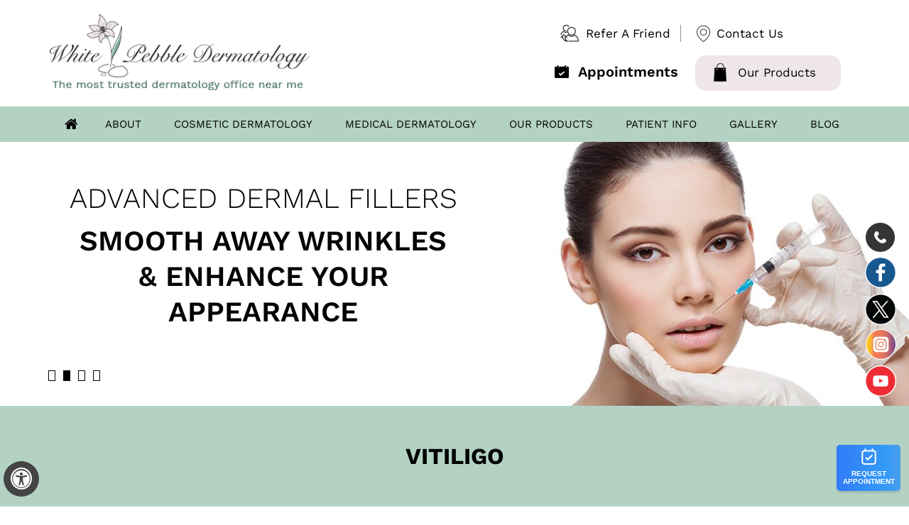

--- FILE ---
content_type: text/html; charset=UTF-8
request_url: https://www.whitepebbledermatology.com/vitiligo-dermatologist-columbia-md/
body_size: 70880
content:
<!DOCTYPE html>
<html lang="en">

<head>
<title>Vitiligo Treatment Columbia | Dermatologist for Vitiligo Howard County MD</title>
<meta name="description" content="Dermatologist at White Pebble Dermatology in Columbia, Howard County and Laurel, MD offers treatment for vitiligo which is a skin condition that affects the pigmentation of the skin.">
<meta name="keywords" content="white pebble dermatology, vitiligo treatment, dermatologist">
    <meta property="og:title" content="Vitiligo | White Pebble Dermatology, Columbia, MD" />
    <meta property="og:description" content="Vitiligo | White Pebble Dermatology, Columbia, MD" />
    <meta http-equiv="Content-Type" content="text/html; charset=UTF-8">
<meta content="SKYPE_TOOLBAR_PARSER_COMPATIBLE" name="SKYPE_TOOLBAR">
<meta name="viewport" content="width=device-width, initial-scale=1, minimum-scale=1, user-scalable=1">
<!--Preloading GT Manager-->
<link href="https://www.googletagmanager.com/gtag/js?id=G-KKJQZFCD7V" rel="preload" as="script">
<link rel="dns-prefetch" href="https://www.googletagmanager.com/">
<style>@font-face {font-family: 'fontello';src: url('/fonts/fontello.eot');src: url('/fonts/fontello.eot#iefix') format('embedded-opentype'),url('/fonts/fontello.woff') format('woff'),url('/fonts/fontello.ttf') format('truetype'),url('/fonts/fontello.svg#fontello') format('svg');font-weight: normal;font-style: normal;font-display: swap;}@font-face {font-family: 'Work Sans';src: url('/fonts/WorkSans-Bold.eot');src: url('/fonts/WorkSans-Bold.eot?#iefix') format('embedded-opentype'),url('/fonts/WorkSans-Bold.woff2') format('woff2'),url('/fonts/WorkSans-Bold.woff') format('woff'),url('/fonts/WorkSans-Bold.ttf') format('truetype'),url('/fonts/WorkSans-Bold.svg#WorkSans-Bold') format('svg');font-weight: bold;font-style: normal;font-display: swap;}@font-face {font-family: 'Work Sans';src: url('/fonts/WorkSans-Light.eot');src: url('/fonts/WorkSans-Light.eot?#iefix') format('embedded-opentype'),url('/fonts/WorkSans-Light.woff2') format('woff2'),url('/fonts/WorkSans-Light.woff') format('woff'),url('/fonts/WorkSans-Light.ttf') format('truetype'),url('/fonts/WorkSans-Light.svg#WorkSans-Light') format('svg');font-weight: 300;font-style: normal;font-display: swap;}@font-face {font-family: 'Work Sans';src: url('/fonts/WorkSans-Medium.eot');src: url('/fonts/WorkSans-Medium.eot?#iefix') format('embedded-opentype'),url('/fonts/WorkSans-Medium.woff2') format('woff2'),url('/fonts/WorkSans-Medium.woff') format('woff'),url('/fonts/WorkSans-Medium.ttf') format('truetype'),url('/fonts/WorkSans-Medium.svg#WorkSans-Medium') format('svg');font-weight: 500;font-style: normal;font-display: swap;}@font-face {font-family: 'Work Sans';src: url('/fonts/WorkSans-Regular.eot');src: url('/fonts/WorkSans-Regular.eot?#iefix') format('embedded-opentype'),url('/fonts/WorkSans-Regular.woff2') format('woff2'),url('/fonts/WorkSans-Regular.woff') format('woff'),url('/fonts/WorkSans-Regular.ttf') format('truetype'),url('/fonts/WorkSans-Regular.svg#WorkSans-Regular') format('svg');font-weight: normal;font-style: normal;font-display: swap;}@font-face {font-family: 'Work Sans';src: url('/fonts/WorkSans-SemiBold.eot');src: url('/fonts/WorkSans-SemiBold.eot?#iefix') format('embedded-opentype'),url('/fonts/WorkSans-SemiBold.woff2') format('woff2'),url('/fonts/WorkSans-SemiBold.woff') format('woff'),url('/fonts/WorkSans-SemiBold.ttf') format('truetype'),url('/fonts/WorkSans-SemiBold.svg#WorkSans-SemiBold') format('svg');font-weight: 600;font-style: normal;font-display: swap;}@font-face {font-family: 'Work Sans';src: url('/fonts/WorkSans-LightItalic.eot');src: url('/fonts/WorkSans-LightItalic.eot?#iefix') format('embedded-opentype'),url('/fonts/WorkSans-LightItalic.woff2') format('woff2'),url('/fonts/WorkSans-LightItalic.woff') format('woff'),url('/fonts/WorkSans-LightItalic.ttf') format('truetype'),url('/fonts/WorkSans-LightItalic.svg#WorkSans-LightItalic') format('svg');font-weight: 300;font-style: italic;font-display: swap;}body,h1,h2,h3,h4,h5,h6,p,ol,ul,li {margin: 0px;padding: 0px;}body {overflow-x: hidden;overflow-y: scroll;position: relative;font: normal 14px/20px 'Work Sans', Verdana, Arial, Helvetica, sans-serif;}#Container,header,nav,section,footer,#Content-Container,#Footer-Container,#Access-Container,#Banner-Container,#Banner-Container-S,#Banner-Container-S-In,#Credibility-container-H,#Our-products-container-H {width: 100%;margin: 0px;padding: 0px;position: relative;}#Credibility-container{ clear: both;}#Accessibility,#Header,#Sub-banner,#Banner-Container-In,#Content-Main,#Footer,#Main-Menu,#Mobile-Menu,#Service,#Credibility,#Credibility-container,#Our-products-container {max-width: 1171px;min-width: 300px;margin: 0px auto;padding: 0px;position: relative;}#Container {overflow: hidden;}#Content,#Sidebar {position: relative;}ul li {list-style: none;}img {border: 0px;max-width: 100%;height: auto;vertical-align: middle;}a,a:hover {text-decoration: none;color: inherit;}*,::after,::before {-webkit-box-sizing: border-box;-khtml-box-sizing: border-box;-moz-box-sizing: border-box;-ms-box-sizing: border-box;-o-box-sizing: border-box;box-sizing: border-box;}a:focus {outline: 1px dotted #000;}a:focus-within {outline: 1px dotted #000;}.font-icon::before {content: attr(data-icon);font-family: "fontello";}.hr {padding: 10px 0px;background: url(https://assets.yourpractice.online/2688/hr-b.gif) repeat-x left center;}.tel1,.tel2,.tel3,.tel4,.tel5,.tel6,.tel7,.tel8,.tel9 {display: inline-block;}.clear-float,.clear {clear: both;}.nodisplay {display: none;}.fluid-div,.theme-L,.theme-R {width: 100%;height: 100%;}.theme-L,.theme-R {position: absolute;z-index: 1;padding: 0px;margin: 0px;top: 0px;}.theme-L {left: -100%;}.theme-R {right: -100%;}.table-div,.form-table {width: 100%;display: table;table-layout: fixed;}.table-row,.form-row {display: table-row;}.table-cell,.form-cell {display: table-cell;vertical-align: top;}.img-l {float: left;}.img-r {float: right;}.img-c,.textCenter {text-align: center;}.videoBorder,.multiBorder {position: relative;margin: 15px auto;}.videoBorder {width: 90%;padding: 50% 0px 0px 0px;}.videoBorder iframe,.videoBorder embed {position: absolute;margin: 0px;padding: 0px;border: 4px solid #333;width: 100%;height: 100%;top: 0px;left: 0px;z-index: 1;}.multiBorder {width: 100%;}.multiBorder iframe,.multiBorder embed {margin: 0px;padding: 0px;border: 0px;width: 100%;}.playBtn {position: absolute;left: 50%;top: 50%;margin: -64px 0 0 -64px;}.ytLoader {cursor: pointer;border: 4px solid #333;}.rslides {width: 100%;height: 100%;position: relative;}.rslides .slider {display: none;width: 100%;height: 100%;position: absolute;left: 0px;top: 0px;-webkit-backface-visibility: hidden;backface-visibility: hidden;}#Banner-Container-S #S-Banner {height: 372px;}#Banner-Container-S .s-banner1 {background: url(https://assets.yourpractice.online/2688/sub-banner1-bg.jpg) no-repeat center top;}#Banner-Container-S .s-banner1 .theme-L {background: #fff repeat right top;}#Banner-Container-S .s-banner1 .theme-R {background: url(https://assets.yourpractice.online/2688/sub-banner1-r-bg.jpg) no-repeat left top;}#Banner-Container-S .s-banner2 {background: url(https://assets.yourpractice.online/2688/sub-banner2-bg.jpg) no-repeat center top;}#Banner-Container-S .s-banner2 .theme-L {background: #fff repeat right top;}#Banner-Container-S .s-banner2 .theme-R {background: url(https://assets.yourpractice.online/2688/sub-banner2-r-bg.jpg) no-repeat left top;}#Banner-Container-S .s-banner3 {background: url(https://assets.yourpractice.online/2688/sub-banner3-bg.jpg) no-repeat center top;}#Banner-Container-S .s-banner3 .theme-L {background: #fff repeat right top;}#Banner-Container-S .s-banner3 .theme-R {background: url(https://assets.yourpractice.online/2688/sub-banner3-r-bg.jpg) no-repeat left top;}#Banner-Container-S .s-banner4 {background: url(https://assets.yourpractice.online/2688/sub-banner4-bg.jpg) no-repeat center top;}#Banner-Container-S .s-banner4 .theme-L {background: #fff repeat right top;}#Banner-Container-S .s-banner4 .theme-R {background: url(https://assets.yourpractice.online/2688/sub-banner4-r-bg.jpg) no-repeat left top;}#Banner-Container-S-In {background: #b3d2c3;}#Banner-Container-S {position: relative;text-align: center;}#Banner-Container-In h1 {font: bold 32px/42px 'Work Sans';padding: 50px 10px;text-transform: uppercase;}.banner-content {position: absolute;font: normal 16px/20px 'Work Sans', Verdana, Arial, Helvetica, sans-serif;left: 27%;top: 43%;-webkit-transform: translate(-50%, -50%);-moz-transform: translate(-50%, -50%);-ms-transform: translate(-50%, -50%);-o-transform: translate(-50%, -50%);transform: translate(-50%, -50%);padding: 15px;width: 54%;}.banner-content .banner-head {font: 300 40px/50px 'Work Sans';text-transform: uppercase;padding-bottom: 10px;}.banner-content p {font: 600 40px/50px 'Work Sans';text-transform: uppercase;}.Banner-Tabs {bottom: 30px;left: 10px;text-align: center;}.Banner-Tabs li {display: inline-block;position: relative;width: 10px;height: 15px;border: 1px solid #000;margin: 0 3px;}.Banner-Tabs li a span {display: none;}.Banner-Tabs li.Banner_here {background: #000;}.Banner_nav.slidePrev {left: 5px;}.Banner_nav.slideNext {left: 55px;}.Banner_nav.slidePrev span {left: 0px;}.Banner_nav.slideNext span {right: 0px;}#Banner {position: relative;}.Banner-Tabs {position: absolute;z-index: 9;}.Banner-Tabs li a {display: block;width: 100%;height: 100%;}.Banner-Tabs li span {font: normal 10px/20px 'Work Sans', Verdana, Arial, Helvetica, sans-serif;color: #000;background: rgba(255, 255, 255, 0.7);position: absolute;z-index: 1;display: none;width: 100%;padding: 0px 3px;left: 0px;bottom: 100%;}.Banner-Tabs li a:hover {display: block;}.Banner_auto,.Banner_nav {position: absolute;z-index: 9;display: block;width: 20px;height: 20px;bottom: 5px;text-align: center;}.Banner_auto {left: 30px;}.Banner_auto span,.Banner_nav span {position: absolute;z-index: 1;display: none;background: rgba(255, 255, 255, 0.7);bottom: 100%;font: normal 12px/20px 'Work Sans', Verdana, Arial, Helvetica, sans-serif;color: #000;padding: 2px 5px 5px 5px;}.Banner_auto span {left: 50%;-webkit-transform: translate(-50%, 0);transform: translate(-50%, 0);}.slidePrev::before,.slideNext::before,.slidePlay::before,.slidePause::before {font-family: 'fontello';}.slidePlay::before {content: '\e815';}.slidePause::before {content: '\e814';}.slidePrev::before {content: '\e80e';}.slideNext::before {content: '\e810';}.Banner_auto:hover span,.Banner_nav:hover span {display: block;}.nbs-flexisel-container {position: relative;max-width: 100%;}.nbs-flexisel-ul {position: relative;width: 99999px;margin: 0px;padding: 0px;text-align: center;overflow: auto;display: none;}.nbs-flexisel-inner {position: relative;overflow: hidden;margin: 0px auto;width: 95%;}.nbs-flexisel-item {float: left;margin: 0px;padding: 0px;cursor: pointer;position: relative;}.nbs-flexisel-item img {cursor: pointer;position: relative;margin: 10px 0px;}.nbs-flexisel-nav-left,.nbs-flexisel-nav-right {position: absolute;z-index: 99;margin: 0px;padding: 0px;top: 0px;height: 100%;width: 20px;cursor: pointer;}.nbs-flexisel-nav-left,.nbs-flexisel-nav-left::before {left: 0px;}.nbs-flexisel-nav-right,.nbs-flexisel-nav-right::before {right: 0px;}.nbs-flexisel-nav-left::before,.nbs-flexisel-nav-right::before {font: normal 20px/30px 'fontello';position: absolute;text-align: center;top: 50%;-webkit-transform: translate(0, -50%);transform: translate(0, -50%);}.nbs-flexisel-nav-left::before {content: '\e80e';}.nbs-flexisel-nav-right::before {content: '\e810';}.nbs-flexisel-nav-left.disabled,.nbs-flexisel-nav-right.disabled {opacity: 0.4;}#Scroller {cursor: pointer;right: 5px;position: fixed;z-index: 9999;width: 42px;height: 42px;text-align: center;bottom: 10px;display: none;opacity: 0.7;}#Scroller:hover {opacity: 1;}#Scroller span {font: normal 12px/20px 'Work Sans', Verdana, Arial, Helvetica, sans-serif;background: rgba(255, 255, 255, 1);position: absolute;right: 95%;z-index: -1;padding: 0px 15px 0px 10px;top: 50%;-webkit-transform: translate(0, -50%);transform: translate(0, -50%);display: none;}#Scroller:hover span {display: block;}#Scroller a {display: block;width: 100%;height: 100%;position: relative;z-index: 1;}#Scroller a::before {position: absolute;z-index: 9;left: 50%;top: 50%;font-family: 'fontello';-webkit-transform: translate(-50%, -50%);transform: translate(-50%, -50%);font-size: 16px;}#Scroller.scrollUp a::before {content: '\e80f';}#Scroller.scrollDown a::before {content: '\e80d';}.adaOn span {background: #444445;color: #fff;border-radius: 50%;}#Scroller a {background: #fff;border: 2px solid #000;color: #000;border-radius: 50%;}#Header {min-height: 150px;}#Header .table-div {padding: 20px 10px 15px 10px;}.table-cell.logo {width: 32.3%;padding-left: 5px;}.right-bottom {float: right;padding-right:0px;width:437px;}.logo-right {float: right;padding-top: 13px;width:441px;}.logo-right .right-top ul,.logo-right .right-bottom ul {font-size: 0;}.logo-right .right-top ul li,.logo-right .right-bottom ul li {display: inline-block;font: normal 17px/28px 'Work Sans', Verdana, Arial, Helvetica, sans-serif;}.logo-right .right-bottom .appoints {display: inline-block;font: 600 20px/28px 'Work Sans', Verdana, Arial, Helvetica, sans-serif;}.logo-right .right-bottom .appoints a {background: url(https://assets.yourpractice.online/2688/book-online-icon-h.png) 2px center no-repeat;padding: 0 24px 0 35px;}.logo-right .right-bottom ul.bottom {display: inline-block;background: #efe6e7;border-radius: 15px;padding: 10px 5px;}.logo-right .right-top {padding-bottom: 15px;}.logo-right .right-top ul li,.logo-right .right-bottom ul.bottom li {padding: 0 5px;position: relative;}.logo-right .right-top ul li a {padding: 5px 10px 5px 45px;}.logo-right .right-top ul li::after,.logo-right .right-bottom ul.bottom li:after {position: absolute;content: '';background: #969495;width: 1px;height: 24px;right: 0px;top: 0;bottom: 0;margin: auto;}.logo-right .right-top ul li.contact-us::after,.logo-right .right-bottom ul.bottom li.cart::after,.right-bottom ul.bottom li.login::after{display: none;}.logo-right .right-top ul li.gift-card {background: url(https://assets.yourpractice.online/2688/gift-card-icon-h.png) 10px center no-repeat;}.logo-right .right-top ul li.reward {background: url(https://assets.yourpractice.online/2688/reward-icon-h.png) 10px center no-repeat;}.logo-right .right-top ul li.refer-friend {background: url(https://assets.yourpractice.online/2688/refer-friend-icon-h.png) 14px center no-repeat;}.logo-right .right-top ul li.contact-us a {background: url(https://assets.yourpractice.online/2688/contact-us-icon-h.png) 17px center no-repeat;}.logo-right .right-bottom ul.bottom li a {padding: 10px 25px 10px 50px;position: relative;}.logo-right .right-bottom ul.bottom li.book-appoint a {background: url(https://assets.yourpractice.online/2688/book-online-icon-h.png) 10px center no-repeat;}.logo-right .right-bottom ul.bottom li.book-appoint a:hover {background: #b3d2c3 url(https://assets.yourpractice.online/2688/book-online-icon-h.png) 10px center no-repeat;}.logo-right .right-bottom ul.bottom li.login a {background: url(https://assets.yourpractice.online/2688/bag-icon-h.png) 16px center no-repeat;}.logo-right .right-bottom ul.bottom li.login a:hover {border-radius: 10px;background: #b3d2c3 url(https://assets.yourpractice.online/2688/bag-icon-h.png) 16px center no-repeat;}.logo-right .right-bottom ul.bottom li.cart a {background: url(https://assets.yourpractice.online/2688/cart-icon-h.png) 25px center no-repeat;}.logo-right .right-bottom ul.bottom li.cart a:hover {background: #b3d2c3 url(https://assets.yourpractice.online/2688/cart-icon-h.png) 25px center no-repeat;}#Menu-Container {background: #b3d2c3;}#Main-Menu {display: block;}#Mobile-Menu {display: none;}.menu {text-align: center;font-size: 0px;}.menu ul li {background: #b7d5c7 url("https://assets.yourpractice.online/2688/menu-list-bullets.png") 10px center no-repeat;border: 1px solid #000;border-top: none;}.menu ul li:hover {background: #efe6e7 url("https://assets.yourpractice.online/2688/menu-list-bullets.png") 10px center no-repeat;}.menu li a:hover {background: #efe6e7;}.menu li ul.subMenu a:hover {background: #efe6e7 url("https://assets.yourpractice.online/2688/menu-list-bullets.png") 10px center no-repeat;}.menu li.menu-home {width: 5%;}.menu li.menu-home a{padding:15px 0;}.menu-medical ul.subMenu,.menu-patient ul.subMenu {width: 260px;}.menu-about ul.subMenu {width: 282px;}.menu li {display: inline-block;vertical-align: top;position: relative;text-align: center;font: normal 15px/20px 'Work Sans', Verdana, Arial, Helvetica, sans-serif;text-transform: uppercase;height: 50px;}.menu li a {padding: 15px 23px;display: block;color: #000;}.menu ul li a {padding: 10px 15px 10px 30px;}.menu li.menu-home {width: 50px;}.menu-home a::before {font-size: 20px;}.menu ul {position: absolute;z-index: 999;left: 0px;display: none;width: 225px;}.menu ul ul {left: 100%;top: 0px;}.menu ul li {height: auto;text-align: left;display: block;}.menu li:hover > ul,.menu li:focus > ul {display: block;}.menu li:focus-within > ul {display: block;}.menu li:last-child ul {right: 0px;left: auto;}.menu li:last-child li ul,.menu li:last-child li:last-child ul {right: 100%;}.menu li.menu-home {font-size: 0px;}.menu-home a {width: 100%;height: 100%;}.menu-home a::before {vertical-align: middle;margin: auto;}.menu-medical ul.subMenu {width: 830px;left: -118%;text-align: left;border-top: 1px solid #000;}.menu-medical ul li {display: inline-block;vertical-align: top;margin: 0 -3px;width: 279px;}.menu ul li.menu-medical ul li:last-child {border-top: inherit;}.toggleMenu {font: bold 16px/30px 'Work Sans', Verdana, Arial, Helvetica, sans-serif;text-align: center;padding: 2px;}.toggleMenu a {border-radius: 5px;border: 2px solid;display: block;padding: 5px;}.toggleMenu span {display: inline-block;vertical-align: middle;margin: 0px 10px;width: 40px;height: 30px;font-size: 26px;line-height: 30px;}.parentMenu li {position: relative;overflow: hidden;}.parentMenu li a {padding: 10px 5px 10px 10px;display: block;position: relative;z-index: 1;}.parentMenu li ul {display: none;}.parentMenu li ul li a {padding: 10px 5px 10px 20px;}.parentMenu li li ul li a {padding: 10px 5px 10px 40px;}.parentMenu li li li ul li a {padding: 10px 5px 10px 60px;}.parentMenu li li li li ul li a {padding: 10px 5px 10px 80px;}.dropMenu {width: 100%;position: absolute;right: 0px;top: 0px;z-index: 0;display: block;cursor: pointer;}.dropMenu::after {font-family: 'fontello';position: absolute;right: 15px;top: 50%;-webkit-transform: translate(0, -50%);-moz-transform: translate(0, -50%);-ms-transform: translate(0, -50%);-o-transform: translate(0, -50%);transform: translate(0, -50%);}.parentMenu li.parentList > a:first-child,.parentMenu li li.subparentList > a:first-child {display: inline-block;}.parentList > .dropMenu::after,.parentList .subparentList > .dropMenu::after {content: '\e810';}.parentList:hover > .dropMenu::after,.parentList.actMenu > .dropMenu::after,.parentList .subparentList:hover > .dropMenu::after,.parentList .subparentList.actMenu > .dropMenu::after {content: '\e80d';}.Wrapper {font: normal 14px/20px 'Work Sans', Verdana, Arial, Helvetica, sans-serif;z-index: 9999;}.Wrapper.mobileMenu {position: absolute;width: 100%;left: 0px;display: none;}.Wrapper.slideMenu {position: fixed;width: 90%;top: 0px;display: block;height: 100%;overflow-y: scroll;}#Container.slideLeft .Wrapper.slideMenu {left: -90%;-webkit-transition: left .90s ease-in-out;-moz-transition: left .90s ease-in-out;-ms-transition: left .90s ease-in-out;-o-transition: left .90s ease-in-out;transition: left .90s ease-in-out;}#Container.slideLeft .Wrapper.slideMenu.showMenu {left: 0px;}#Container.slideRight .Wrapper.slideMenu {right: -90%;-webkit-transition: right .90s ease-in-out;-moz-transition: right .90s ease-in-out;-ms-transition: right .90s ease-in-out;-o-transition: right .90s ease-in-out;transition: right .90s ease-in-out;}#Container.slideRight .Wrapper.slideMenu.showMenu {right: 0px;}#Container.slideLeft {left: 0px;-webkit-transition: left .90s ease-in-out;-moz-transition: left .90s ease-in-out;-ms-transition: left .90s ease-in-out;-o-transition: left .90s ease-in-out;transition: left .90s ease-in-out;}#Container.slideLeft.slideContainer {left: 90%;background: rgba(0, 0, 0, 0.4);}#Container.slideRight {right: 0px;-webkit-transition: right .90s ease-in-out;-moz-transition: right .90s ease-in-out;-ms-transition: right .90s ease-in-out;-o-transition: right .90s ease-in-out;transition: right .90s ease-in-out;}#Container.slideRight.slideContainer {right: 90%;background: rgba(0, 0, 0, 0.4);}.menuClose {position: absolute;z-index: 9;right: 0px;background: rgba(0, 0, 0);width: 70px;}.menuClose a {display: block;padding: 5px 20px 5px 10px;color: #fff;}.menuClose a span::before {font-family: 'fontello';content: '\e816';position: absolute;right: 5px;top: 5px;}.Wrapper .socialIcons,.Wrapper .socialIcons ul,.Wrapper .socialIcons li {margin: 0px;padding: 0px;}.Wrapper .socialIcons li {display: inline-block;vertical-align: top;}#Footer-Container {background: #b3d2c3;}#Footer {padding: 60px 0 15px 0 !important;text-align: center;}.social-logo {width: 45px;position: fixed;right: 20px;top: 43%;z-index: 999;}.social-logo ul {font-size: 0px;}.social-logo li {display: block;vertical-align: top;width: 50px;height: 50px;font-size: 20px;}.social-logo li a {background: url('https://assets.yourpractice.online/2688/smo-icons-n.png') center 0 no-repeat;width: 100%;height: 100%;display: block;}.social-logo li a:hover {background: url('https://assets.yourpractice.online/2688/smo-icons-hover-n.png') center 0 no-repeat;width: 100%;height: 100%;display: block;}.social-logo li.facebook a {background-position: 0 -52px;}.social-logo li.twitter a {background-position: 0 -102px;}.social-logo li.instagram a {background-position: 0 -153px;}.social-logo li.youtube a {background-position: 0 -203px;}.social-logo li a span {display: none;}.copyrights p {font: normal 16px/28px 'Work Sans';}.copyrights p a {display: inline-block;padding: 10px 15px;}#Footer p.admin-mail {font: normal 16px/28px 'Work Sans';text-decoration: underline;}#Footer p.admin-mail:hover {text-decoration: none;}.clopy-right-text {padding-top: 15px;font: normal 18px/28px 'Work Sans';}.copyrights p a:hover,.clopy-right-text a:hover {text-decoration: underline;}.ypo-logo {width: 100%;padding: 25px 0;text-align: center;}.navigation {font: normal 14px/20px 'Work Sans', Verdana, Arial, Helvetica, sans-serif;padding: 20px 0px 10px 10px;color: #9c9292;letter-spacing: 1px;}.navigation a {font-family: 'Work Sans';text-decoration: underline;transition: all 0.2s linear;font-weight: 300;}.navigation a:hover {text-decoration: none;transition: all 0.2s linear;}.ypo-showcase {position: absolute;bottom: 10px;left: 10px;}.showcase {padding: 5px;border: 1px solid #003263;}.ypo-l {padding: 10px;background: #fff;text-align: right;}.ypo-r {background: #efefef;padding: 10px;text-align: left;}.ypo-l img,.ypo-r img {border: 1px solid #003263;padding: 2px;}.ypo-l img {margin: 0px 15px 10px 0px;float: left;}.ypo-r img {margin: 0px 0px 10px 15px;float: right;}.ypo-logo img {width: 101px;}.mediaList {margin: 0px;padding: 10px 0px;}.textMain .mediaList ul {margin: 0px;padding: 0px;}.textMain .mediaList li {display: inline-block;list-style: none;padding: 0px;margin: 5px 3px;border-radius: 5px;background: none;background: #efe6e7;}.mediaList li a {display: block;padding: 5px 10px 5px 10px;text-decoration: none;}.mediaList li a::before {font-family: 'fontello';margin-right: 10px;}.info a::before {content: '\e80b';}.video a::before {content: '\e808';}.accordion {margin: 10px 0px;}.accordTitle,.textMain .accordTitle {font: 500 16px/25px 'Work Sans';text-transform: uppercase;background: #b3d2c3;padding: 12px 0 12px 30px;margin: 2px 0px;letter-spacing: 1px;position: relative;cursor: pointer;}.accordTitle::after,.textMain .accordTitle::after {font-family: 'fontello';position: absolute;right: 10px;top: 50%;-webkit-transform: translate(0, -50%);-moz-transform: translate(0, -50%);-ms-transform: translate(0, -50%);-o-transform: translate(0, -50%);transform: translate(0, -50%);}.accordTitle::after,.textMain .accordTitle::after {content: '';background: url('https://assets.yourpractice.online/2688/accord-plus.png') 0 0 no-repeat;position: absolute;width: 25px;height: 25px;}.accordTitle.showAccord::after,.textMain .accordTitle.showAccord::after {content: '';background: url('https://assets.yourpractice.online/2688/accord-minus.png') 0 10px no-repeat;position: absolute;width: 25px;height: 25px;}.accordTitle a,.textMain .accordTitle a {padding: 5px 10px;display: inline-block;text-decoration: none;}.accordContent,.textMain .accordContent {display: none;padding: 10px;}.dfwOff,.dfwOn {display: none;}.dfwActive.dfwOff,.dfwActive.dfwOn {display: block;}.dfwOff {position: fixed;z-index: 99999;left: 5px;bottom: 20px;width: 50px;height: 50px;}.dfwOff li {position: absolute;}.dfwOff.adaHide {left: -40px;}.adaOn {width: 100%;height: 100%;z-index: 1;}.adaOn span {width: 100%;height: 100%;display: block;font-family: 'fontello';font-size: 30px;}.adaOn span::before {position: absolute;top: 50%;left: 50%;-webkit-transform: translate(-50%, -50%);transform: translate(-50%, -50%);}.adaClose {font: bold 11px/24px 'Work Sans', Verdana, Arial, Helvetica, sans-serif;color: #fff;left: 50%;top: 50%;-webkit-transform: translate(-50%, -50%);transform: translate(-50%, -50%);}.adaClose a {border-radius: 5px;display: block;padding: 0px 8px;background: #444445;}.dfwOff:hover .adaClose,.dfwOff:focus .adaClose {left: 85%;-webkit-transform: translate(0, -50%);transform: translate(0, -50%);}.dfwOff:focus-within .adaClose {left: 85%;-webkit-transform: translate(0, -50%);transform: translate(0, -50%);}.dfwClose {position: absolute;font: bold 11px/24px 'Work Sans', Verdana, Arial, Helvetica, sans-serif;left: 50%;top: 0px;z-index: -1;}.dfwClose a {border-radius: 0px 5px 5px 0px;display: block;padding: 0px 8px;background: #fff;border: 1px solid #000;color: #000;}.dfw-whitemode .dfwClose a {background: #000;border: 1px solid #000;color: #fff;}.dfw-blackmode .dfwClose a {background: #fff;border: 1px solid #fff;color: #000;}.dfw-greymode .dfwClose a {background: #ccc;border: 1px solid #000;color: #000;}.dfwOn.dfwActive.dfwHide .dfwClose {visibility: visible;left: 70%;}.dfwOn.dfwActive.dfwHide .dfwClose a {padding: 0px 30px 0px 8px;}.dfwOn.dfwActive.dfwHide .dfwClose a::before {position: absolute;z-index: 1;content: '\f29a';left: calc(100% - 24px);top: 50%;-webkit-transform: translate(0, -50%);transform: translate(0, -50%);font: 400 20px/24px 'fontello';}.dfwOn:hover .dfwClose,.dfwOn:focus .dfwClose,.dfwOn.dfwActive.dfwHide:hover .dfwClose,.dfwOn.dfwActive.dfwHide:focus .dfwClose {left: 100%;}.dfwOn:focus-within .dfwClose,.dfwOn.dfwActive.dfwHide:focus-within .dfwClose {left: 100%;}.dfwOn {position: fixed;left: 0px;top: 50%;-webkit-transform: translate(0, -50%);transform: translate(0, -50%);font: normal 12px/20px 'Work Sans', Verdana, Arial, Helvetica, sans-serif;z-index: 9999;width: 200px;background: #fff;border: 1px solid #000;color: #000;}.dfwOn.dfwHide {left: -200px;}.dfwOn li {border-bottom: 1px dotted #ccc;}.dfwOn li:last-child {border-bottom: none;}.dfwOn li a {padding: 10px 15px;display: block;}.dfwOn li a::before {margin-right: 10px;}.dfw-whitemode .dfwOn {background: #fff;border: 1px solid #000;color: #000;}.dfw-blackmode .dfwOn {background: #000;border: 1px solid #fff;color: #fff;}.dfwOff,.dfwOff.adaHide,.adaClose,.dfwOff:hover .adaClose,.dfwOff:focus .adaClose,.dfwClose,.dfwOn:hover .dfwClose,.dfwOn:focus .dfwClose,.dfwOn.dfwActive.dfwHide:hover .dfwClose,.dfwOn.dfwActive.dfwHide:focus .dfwClose,.dfwOn,.dfwOn.dfwHide {-webkit-transition: all 0.5s ease-in-out;transition: all 0.5s ease-in-out;}.dfwOff:focus-within .adaClose,.dfwOn:focus-within .dfwClose,.dfwOn.dfwActive.dfwHide:focus-within .dfwClose {-webkit-transition: all 0.5s ease-in-out;transition: all 0.5s ease-in-out;}.dfwHead {font: bold 14px/20px 'Work Sans', Verdana, Arial, Helvetica, sans-serif;padding: 15px;position: relative;z-index: 1;background: #fff;}.dfw-whitemode .dfwHead,.dfw-whitemode .dfwHide {background: #fff;color: #000;}.dfw-blackmode .dfwHead,.dfw-blackmode .dfwHide {background: #000;color: #fff;}.dfw-greymode #Container {-webkit-filter: grayscale(100%);filter: grayscale(100%);}.dfw-invertmode #Container {-webkit-filter: invert(100%);filter: invert(100%);}.dfw-whitemode .dfwHide a {border: 2px solid #000;}.dfw-blackmode .dfwHide a {border: 2px solid #fff;}.dfwHide .dfwHide {right: -10px;}.dfwHide .dfwHide a {padding-left: 20px;}.dfwHide.dfwOn:hover .dfwHide,.dfwHide.dfwOn:focus .dfwHide {right: -65px;}.dfwHide.dfwOn:focus-within .dfwHide {right: -65px;}.dfwHide.dfwOn:hover .dfwHide a,.dfwHide.dfwOn:focus .dfwHide a {padding-left: 50px;}.dfwHide.dfwOn:focus-within .dfwHide a {padding-left: 50px;}.dfw-skip {overflow: hidden;vertical-align: top;right: 5px;top: 0px;position: absolute;font: normal 12px/20px 'Work Sans', Verdana, Arial, Helvetica, sans-serif;display: none;z-index: 99;padding: 2px;}#skip-header.dfw-skip {top: 0px;}#skip-sidebar.dfw-skip {right: 0px;}.dfw-skip a {display: block;padding: 0px 5px;}.dfw-whitemode #Container,.dfw-whitemode #Container:not(a) {color: #000;}.dfw-whitemode #Container a,.dfw-whitemode #Container * a,.dfw-whitemode #Container a:hover,.dfw-whitemode #Container * a:hover,.dfw-whitemode #dfw-WhiteMode.dfw-active a {color: #00e;}.dfw-blackmode #Container,.dfw-blackmode #Container:not(a) {color: #fff;}.dfw-blackmode #Container a,.dfw-blackmode #Container * a,.dfw-blackmode #Container a:hover,.dfw-blackmode #Container * a:hover,.dfw-blackmode #dfw-BlackMode.dfw-active a {color: #fc0;}.dfw-greymode #Container,.dfw-greymode #Container:not(a) {color: #333;}.dfw-greymode #Container a,.dfw-greymode #Container * a,.dfw-greymode #Container a:hover,.dfw-greymode #Container * a:hover,.dfw-greymode #dfw-GreyMode.dfw-active a {color: #000;}.accessible_on .theme-L,.accessible_on .theme-R,.accessible_on #Container::after,.accessible_on #Container::before,.accessible_on .menu li.menu-home a::before {display: none;}.accessible_on .social-logo li span,.accessible_on #Content,.accessible_on #Sidebar,.accessible_on .dfw-skip {display: block;}.dfw-whitemode,.dfw-whitemode .dfw-skip {background: #fff;}.dfw-blackmode,.dfw-blackmode .dfw-skip {background: #000;}.dfw-greymode .dfw-skip,.dfw-greymode #dfw-GreyMode.dfw-active a,.dfw-greymode .menu ul,.dfw-greymode .Wrapper {background: #ccc;}.dfw-whitemode .menu ul,.dfw-whitemode .Wrapper {background: #eee;}.dfw-blackmode .menu ul,.dfw-blackmode .Wrapper,.dfw-blackmode .textMain .useFul li span,.dfw-greymode .notImg,.dfw-greymode .thankImg {background: #333;}.dfw-whitemode .notImg,.dfw-whitemode .thankImg {background: #00e;}.dfw-blackmode .notImg,.dfw-blackmode .thankImg {background: #fc0;}.accessible_on .textMain,.accessible_on .textMain h1,.accessible_on .textMain h1 span,.accessible_on .textMain h2,.accessible_on .textMain h2 span,.accessible_on .textMain h3,.accessible_on .textMain h3 span,.accessible_on .textMain h4,.accessible_on .textMain h4 span,.accessible_on .navigation,.accessible_on .PDFtext,.accessible_on .notFound {color: inherit !important;}.accessible_on .parentMenu li,.accessible_on .textMain .relList li,.accessible_on .textMain .subList li,.accessible_on .ypo-l,.accessible_on .ypo-r,.accessible_on .textMain ul ul li,.accessible_on .menu-home a,.accessible_on .textMain .mediaList li,.accessible_on .textMain .useFul li {background: none !important;}.accessible_on .menu li ul li {background:#ccc !important;}.dfw-whitemode .dfw-skip,.dfw-whitemode .showcase,.dfw-whitemode .ypo-l img,.dfw-whitemode .ypo-r img {border: 1px solid #000;}.dfw-blackmode .dfw-skip,.dfw-blackmode .showcase,.dfw-blackmode .ypo-l img,.dfw-blackmode .ypo-r img {border: 1px solid #fff;}.dfw-greymode .dfw-skip,.dfw-greymode .showcase,.dfw-greymode .ypo-l img,.dfw-greymode .ypo-r img {border: 1px solid #333;}.dfw-whitemode .textMain .mediaList li,.dfw-whitemode .textMain .relList li,.dfw-whitemode .textMain .subList li {border: 2px solid #000;}.dfw-blackmode .textMain .mediaList li,.dfw-blackmode .textMain .relList li,.dfw-blackmode .textMain .subList li,.dfw-blackmode .cookie-main li.cookie-button a {border: 2px solid #fff;}.dfw-greymode .textMain .mediaList li,.dfw-greymode .textMain .relList li,.dfw-greymode .textMain .subList li,.dfw-greymode .cookie-main li.cookie-button a {border: 2px solid #333;}.dfw-whitemode .videoBorder iframe {border: 4px solid #000;}.dfw-blackmode .videoBorder iframe {border: 4px solid #fff;}.dfw-greymode .videoBorder iframe {border: 4px solid #333;}.dfw-whitemode .ypo-l,.dfw-whitemode .ypo-r,.dfw-whitemode .accordContent,.dfw-whitemode .textMain .accordContent {border-bottom: 1px dashed #000;}.dfw-blackmode .ypo-l,.dfw-blackmode .ypo-r,.dfw-blackmode .accordContent,.dfw-blackmode .textMain .accordContent {border-bottom: 1px dashed #fff;}.dfw-greymode .ypo-l,.dfw-greymode .ypo-r,.dfw-greymode .accordContent,.dfw-greymode .textMain .accordContent {border-bottom: 1px dashed #333;}.accessible_on .social-logo,.accessible_on .social-logo li,.accessible_on .menu li.menu-home {width: auto;}.accessible_on .social-logo li {height: auto;}.accessible_on .social-logo li a {padding: 5px 10px;}.accessible_on a:focus {outline: 2px solid #F00;}.accessible_on a:focus-within {outline: 2px solid #F00;}.dfw-whitemode .hr,.dfw-greymode .hr {background: url(https://assets.yourpractice.online/2688/hr-b.gif) repeat-x left center;}.dfw-blackmode .hr {background: url(https://assets.yourpractice.online/2688/hr-w.gif) repeat-x left center;}.dfw-whitemode .ypo-logo img {-webkit-filter: invert(100%);filter: invert(100%);}.dfw-blackmode .ypo-logo img {-webkit-filter: invert(0);filter: invert(0);}.dfw-whitemode .textMain ul li {background: url(https://assets.yourpractice.online/2688/bullet-b.gif) no-repeat 15px 15px;}.dfw-blackmode .textMain ul li {background: url(https://assets.yourpractice.online/2688/bullet-w.gif) no-repeat 15px 15px;}.dfw-whitemode #Container.slideRight.slideContainer,.dfw-whitemode #Container.slideLeft.slideContainer {background: rgba(0, 0, 0, 0.4);}.dfw-blackmode #Container.slideRight.slideContainer,.dfw-blackmode #Container.slideLeft.slideContainer {background: rgba(255, 255, 255, 0.4);}.dfw-greymode #Container.slideRight.slideContainer,.dfw-greymode #Container.slideLeft.slideContainer {background: rgba(204, 204, 204, 0.4);}.accessible_on .accordTitle,.accessible_on .textMain .accordTitle {border: none;padding: 10px 0px;margin: 0px;}.accessible_on .accordContent,.accessible_on .textMain .accordContent {border: none;display: block;padding: 0px;margin: 0px;}.dfw-blackmode .gdpCookie {background: rgba(0, 0, 0, 0.8);color: #fff;border: 1px solid #fff;}.dfw-greymode .gdpCookie {background: #ccc;color: #333;border: 1px solid #333;}.credibility .nbs-flexisel-inner {position: static;width: 96%;}.credibility .nbs-flexisel-nav-left::before {content: '';background: url('https://assets.yourpractice.online/2688/credibility-errows.png') no-repeat 0 0;width: 25px;height: 46px;position: absolute;margin: auto;}.credibility .nbs-flexisel-nav-right::before {content: '';background: url('https://assets.yourpractice.online/2688/credibility-errows.png') no-repeat -35px 0;width: 25px;height: 46px;position: absolute;margin: auto;}.credibility ul {padding: 80px 0;} h1.no-display{display: none;}.dfw-whitemode .gdpCookie a {color: #00e;}.dfw-blackmode .gdpCookie {background: #000;color: #fff;}.dfw-blackmode .gdpCookie a {color: #fc0;}.accessible_on #Container * {color: inherit;background: none;transition: none;}.accessible_on #Menu-Container {border-bottom: 1px solid;border-top: 1px solid;background: none;}.accessible_on #Credibility-container-H,.accessible_on #Banner-Container-S-In {border-bottom: 1px solid;}.accessible_on #Sidebar {border: 1px solid;padding: 5px 4px 4px 4px;}.accessible_on .sidebar-pat-res-sec {border-top: 1px solid;}.accessible_on .sidebar-dr-sec-list {height: auto;}.accessible_on .right-top ul li,.accessible_on .logo-right .right-top ul li.contact-us a,.accessible_on .logo-right .right-bottom a,.accessible_on .logo-right .right-bottom ul.bottom,.accessible_on #Footer-Container,.accessible_on .social-logo li a,.accessible_on #Banner-Container-S-In,.accessible_on .textMain .accordTitle,.accessible_on .sidebar-dr-sec,.accessible_on .sidebar-pat-res-sec h2,.accessible_on .sidebar-pat-res-sec,.accessible_on .sidebar-pat-res-sec ul {background: none !important;}.accessible_on .logo-right .right-top ul li a::after,.accessible_on .right-bottom ul.bottom li a::after,.accessible_on .right-bottom .cart,.accessible_on .textMain .accordTitle::after,.accessible_on .textMain .accordTitle.showAccord::after,.accessible_on .textMain .service-info h2::after,.accessible_on .sidebar-pat-res-sec ul li a::after, .accessible_on .contact-map.table-cell,.accessible_on .inner-testimonials #Testimonial-container::before,.accessible_on .inner-testimonials #Testimonial-container::after,.accessible_on .location-pic,.accessible_on .textMain .btn::before,.accessible_on .textMain .btn::after,.accessible_on .btn:hover .btn__inner::before,.accessible_on .btn:hover .btn__inner::after{display: none;}.accessible_on .right-top ul li a,.accessible_on .right-bottom ul li a,.accessible_on .textMain .accordTitle,.accessible_on .textMain .schemaTitle,.accessible_on .textMain .service-info .read-more a,.accessible_on .sidebar-pat-res-sec ul li a,.accessible_on .sidebar-view-prof-btn a,.accessible_on .pat-res-video a span,.accessible_on .textMain .patient-info li a,.accessible_on .textMain .patient-info li a:hover {background: none !important;box-shadow: none;border: 1px solid;border-radius: 0;padding: 5px 10px;margin: 2px 2px;}.accessible_on .gdp_dialog .cc-cp-foot-byline {font-size: inherit;}.accessible_on .post-image,.accessible_on .recent-blog-box {display: none;}.accessible_on .pat-res-video a span {position: relative;bottom: 0;}.accessible_on .menu li.menu-home {font-size: 14px;}.accessible_on .textMain .schemaTable ul {box-shadow: none;border: 1px solid;height: 295px;}.accessible_on .inner-testimonials {border: none;box-shadow: none;}.accessible_on .sidebar-dr-sec .sidebar-dr-sec-list-txt {padding-bottom: 10px;}.accessible_on .credibility {text-align: center;}.accessible_on .credibility ul li {display: inline-block;padding: 25px 10px;}.accessible_on .textMain .schemaTitle {margin: 0 auto;}.accessible_on .social-logo {position: relative;}.accessible_on .social-logo li {display: inline-block;}.accessible_on #Footer {padding: 20px 0 !important;}.accessible_on .textMain .service-info {width: 671px;height: auto;border: 1px solid;background: none;padding: 25px 15px;left: 49%;right: 47%;top: 3%;}.accessible_on .textMain .cosmetic .service-info {padding: 25px 15px;left: 0;right: 51%;width: 623px;}.accessible_on .textMain .service-info .read-more {position: relative;right: 0;left: 0;bottom: 1px;}.accessible_on .textMain a:hover {text-decoration: none !important;}.accessible_on .textMain .gallery ul li .gallery-in {border: 1px solid;}.accessible_on .contactTable.table-div {width: 300px;display: inline-block;vertical-align: top;}.accessible_on .contactTable:hover {box-shadow: none;}.accessible_on #Footer p.admin-mail {text-decoration: none;}.accessible_on .textMain .product-main p.standerd a,.accessible_on .textMain .product-main p.standerd a:hover {text-decoration: none;font-size: inherit !important;}.accessible_on .address-info h2 br,.accessible_on .address-info .address p br{display: none;}.accessible_on .address-info {width: 100%;float: none;}.accessible_on .med-condition img,.accessible_on .sec-two img{display: none;}.accessible_on .address {padding-top: 10px;border: 1px solid;height: auto;padding: 5px 10px;margin: 5px auto;width: 350px;}.accessible_on .address-info h2 {padding-bottom: 15px;text-align: center;}.dfw-blackmode .table-cell.logo img,.dfw-blackmode .ypo-logo img {-webkit-filter: invert(0);filter: invert(100%);}.dfw-whitemode .ypo-logo img {-webkit-filter: invert(0);filter: invert(0);}.dfw-whitemode #Banner-Container-In h1 {color: #000;}#Credibility-container-H{ clear: both;}.credibility{text-align: center;}.credibility ul li{display: inline-block; vertical-align: top; margin: 10px 2%;}#Our-products-container {background-repeat: no-repeat;background-position: center top;height: 762px;text-align: center;padding-top: 85px !important;}#Our-products-container .theme-L {background-position: right top;background-repeat: no-repeat;}#Our-products-container .theme-R {background-position: left top;background-repeat: no-repeat;}#Banner .theme-L {background-position: right top;}#Banner .theme-R {background-position: left top;}.theme-L {text-align: right;}.theme-R {text-align: left;}.bg-img {position: absolute;top: 0;left: 0;width: 100%;height: auto;z-index: -1;}.our-product-main {padding-top: 25px;padding-left: 190px;}.our-product-main ul li {display: inline-block;vertical-align: top;}.our-product-main ul li .cosmetics {background: #efe6e7;height: 435px;position: relative;margin: 0 5px;}.our-product-main ul li .cosmetics img {margin: 0;padding: 0;}.our-product-main ul li .cosmetics .add-cart {position: absolute;bottom: 0;left: 0;right: 0;padding: 10px 0;background: #b3d2c3;}.our-product-main ul li .cosmetics .add-cart a {display: block;}.our-product-main ul li .cosmetics p.name {font: normal 18px/24px 'Work Sans';padding: 10px 0 10px 0;}.our-product-main ul li .cosmetics p.rate {font: 600 20px/25px 'Work Sans';}.our-product-main ul li .cosmetics p.standerd {font: normal 14px/25px 'Work Sans';padding-bottom: 20px;}#Sidebar .dfw-skip {right: -90px !important;}.inner-testimonials .dfw-skip {position: relative;width: 163px; right: 0;margin: auto;text-align: center;}.accessible_on .cookie-main li.cookie-button .accept,.accessible_on .cookie-main li.cookie-button .accept:hover, .accessible_on .cookie-main li.cookie-button .change-preference,.accessible_on .cookie-main li.cookie-button .change-preference:hover {border: 1px solid !important;background: none !important;min-width: 120px;min-height: 40px;text-decoration: none;margin-top: 10px;}.accessible_on .cookie-main li.cookie-button .change-preference {padding-top: 3px;}.dfw-whitemode .cookie-main li.cookie-button .accept,.dfw-whitemode .cookie-main li.cookie-button .change-preference {color: #00e;}.dfw-blackmode .cookie-main li.cookie-button .accept,.dfw-blackmode .cookie-main li.cookie-button .change-preference {color: #fc0;}.dfw-greymode .cookie-main li.cookie-button .accept,.dfw-greymode .cookie-main li.cookie-button .change-preference {color: #000;}.accessible_on #Our-services-container .read-more {position: relative;bottom: 0;}.accessible_on .our-product-main {height: auto;position: relative;}.accessible_on .logo-right .right-top ul li::after {display: none;}.accessible_on #Menu-Container {background: none !important;}.accessible_on #Our-products-container, .accessible_on #Our-products-container .theme-L, .accessible_on #Our-products-container .theme-R {background-image: none !important;}.accessible_on #Banner-Container, .accessible_on #Banner-Container #Banner {height: auto;}.accessible_on .our-product-main ul {width: auto;float: left;text-align: center;}.accessible_on .our-product-main ul li{float: none;}.accessible_on #Our-products-container {height: 1576px;text-align: center;padding-top: 0px !important;}.phn-ext {color: #b3d2c3;font-weight: bold;}@media screen and (max-width: 1169px) {.copyrights p a {padding: 10px 11px;}#Footer {padding: 49px 0 25px 0 !important;}.menu li a {padding: 15px 15px;}.credibility ul {padding: 55px 0;}.credibility ul li {margin: 10px 1%;}}@media screen and (max-width: 1023px) {.menu li a {padding: 15px 5px;}ul.menu .menu-home {width: 5%;}ul.menu .menu-about {width: 10%;}ul.menu .menu-cosmetic {width: 21%;}ul.menu .menu-medical {width: 21%;}ul.menu .menu-product {width: 13%;}ul.menu .menu-patient {width: 12%;}ul.menu .menu-gallery {width: 8%;}ul.menu .menu-blog {width: 7%;}.credibility ul li {margin: 0;}}@media screen and (max-width : 979px) {.table-cell.logo {width: 100%;padding-left: 0;display: block;text-align: center;}.logo-right {float: none;padding-top: 13px;display: block;text-align: center;} .logo-right{width: auto;} .right-bottom {float: none;padding-right: 0px;margin: 0 auto;}}@media screen and (max-width : 977px) {#Main-Menu {display: none;}#Mobile-Menu {display: block;}.parentMenu {background: #e5d7d8;}.parentMenu li {border-bottom: 2px dotted;}#Content,#Sidebar {display: block;}.dfwOn li.table-cell {text-align: center;padding: 5px 0px;}}@media screen and (max-width : 768px) {.social-logo {position: relative;display: inline;left: 0;right: 0;margin: auto;}.social-logo li {display: inline-block;}.hov-bnce:hover,.hov-bnce:focus,.hov-bnce:active {-webkit-transform: scale(1.1);transform: scale(1.1);-webkit-transition-timing-function: cubic-bezier(0.47, 2.02, 0.31, -0.36);transition-timing-function: cubic-bezier(0.47, 2.02, 0.31, -0.36);}}@media screen and (max-width : 767px) {.logo-right .right-top ul li a {display: inline-block;}.logo-right .right-bottom ul.bottom {margin-top: 10px;}#Header .table-div {padding: 10px 10px 15px 10px;}}@media screen and (max-width: 640px) {.accessible_on .dfw-skip {display: none;}}@media screen and (max-width: 480px) {#Scroller {display: none;}.copyrights p a {padding: 5px 0px;}#Footer {padding: 20px 0 25px 0 !important;}.contactTable .table-cell {display: block;width: 100%;}.contact-address {border-radius: 10px 10px 0px 0px;}.contact-map {height: 250px;border-radius: 0px 0px 10px 10px;}}@media screen and (max-width: 479px) {.logo-right .right-top {padding-bottom: 0px;}.login a::after {display: none;}.cart {padding-top: 10px !important;}.logo-right .right-top ul li a {padding: 5px 4px 5px 45px;}.textMain h2.sb-pg-dr-name {font-size: 20px;line-height: 30px;}.logo-right .right-top ul li::after, .logo-right .right-bottom ul.bottom li::after {display: none;}.logo-right .right-bottom .appoints {display: block;}}@media screen and (max-width: 359px) {.login a::after {display: block;}.book-appoint a::after {display: none;}.reward a::after,.refer-friend a::after {display: none;}.right-bottom{width: 300px;margin: 0 auto; float:none; display:table;} }.textMain a:hover {text-decoration: underline;}.textMain p {padding: 5px 0px 15px 0px;}.textMain ul {padding: 0px 0px 10px 0px;}.textMain ol {padding: 0px 0px 10px 30px;}.textMain ul li,.textMain ol ul li {background: url(https://assets.yourpractice.online/2688/list-bullet-b.png) no-repeat 10px 14px;padding: 5px 5px 5px 30px;}.textMain ol li {padding: 5px 5px 5px 5px;list-style: decimal;}.textMain ul ul,.textMain ol ol {padding: 0px 5px 5px 20px;}.textMain ul ul li {background: none;padding: 5px;list-style: circle;}.textMain ol ol li {padding: 5px;list-style-type: lower-alpha;}.textMain ol ul li {list-style: none;}.textMain ul ul ul li {list-style: square;}.textMain ol ol ol li {list-style: lower-roman;}.textMain li p {padding: 5px;}.textMain h1 {padding: 10px 0px 10px 0px;}.textMain h1 span,.textMain h2 span {display: block;}.textMain h2,.textMain h3,.textMain h4,.hTag2,.hTag3,.hTag4 {padding: 15px 0px 5px 0px;}.textMain h1 a,.textMain h2 a,.textMain h3 a,.textMain h4 a,.hTag2 a,.hTag3 a,.hTag4 a {text-decoration: none;}.textMainBold,.textMain strong {font-weight: bold;}.textMain p.textMainBold {padding: 15px 0px 5px 0px;}.textMain em {font-style: italic;}.PDFtext {font: normal 12px 'Work Sans', Verdana, Arial, Helvetica, sans-serif;color: #999;}.mandatory {font: normal 14px 'Work Sans', Verdana, Arial, Helvetica, sans-serif;color: #F00;}.textMain .blog-posts ul,.textMain .blog-posts li,.textMain .pagelet-posts ul,.textMain .pagelet-posts li {margin: 0px;padding: 0px;background: none;}.textMain .blog-posts li,.textMain .pagelet-posts li {padding: 15px 0px;border-bottom: 1px solid #ccc;}.textMain .blog-posts li h3 a,.textMain .pagelet-posts li h3 a {text-decoration: none;}.textMain .blog-posts li p,.textMain .pagelet-posts li p {padding: 10px 0px !important;margin: 0px !important;}.textMain .blog-posts li .read-more,.textMain .pagelet-posts li .read-more {display: inline-block;}.textMain .blog-posts li .read-more a,.textMain .pagelet-posts li .read-more a {display: block;padding: 10px 15px;background: #efe6e7;border-radius: 10px;text-decoration: none;}.textMain .blog-posts li .read-more a:hover,.textMain .pagelet-posts li .read-more a:hover {background: #b3d2c3;}.subList {padding: 10px 0px;}.textMain .subList ul,.textMain .subList li {padding: 0px;margin: 0px;background: none;}.textMain .subList li {color: #fff;display: inline-block;vertical-align: top;padding: 2px;margin: 3px 0px;width: 48%;min-width: 200px;background: none;border: 2px solid #ccc;}.textMain .subList li a {display: block;padding: 5px 15px;text-decoration: none;}.relList {padding: 10px 0px;}.textMain .relList ul,.textMain .relList li {padding: 0px;margin: 0px;background: none;}.textMain .relList li {display: inline-block;vertical-align: top;padding: 2px;margin: 3px 0px;}.textMain .relList li a {display: block;text-decoration: none;}.social-logo li {display: inline-block;vertical-align: top;}.social-logo li span {display: none;}.notImg {width: 100px;height: 100px;border-radius: 50%;font: normal 60px/100px 'Work Sans', Verdana, Arial, Helvetica, sans-serif;margin: 0px auto;text-align: center;}.notImg::before {font-family: 'fontello';line-height: 100px;content: '\e817';}.textMain .notFound {font: normal 20px/30px 'Work Sans', Verdana, Arial, Helvetica, sans-serif;text-align: center;padding: 50px 0px;}.textMain .notFound h2 {font: normal 100px/120px 'Work Sans', Verdana, Arial, Helvetica, sans-serif;}.textMain .notFound h2 span {font: normal 50px/60px 'Work Sans', Verdana, Arial, Helvetica, sans-serif;}.thankImg {width: 100px;height: 100px;border-radius: 50%;font: normal 60px/100px 'Work Sans', Verdana, Arial, Helvetica, sans-serif;background: #060;color: #fff;margin: 0px auto;text-align: center;}.dfw-whitemode .thankImg {background: #00e;color: #fff;}.dfw-blackmode .thankImg {background: #fc0;color: #000;}.thankImg::before {font-family: 'fontello';line-height: 100px;content: '\e813';}.textMain .thankYou {font: normal 16px/30px 'Work Sans', Verdana, Arial, Helvetica, sans-serif;text-align: center;padding: 50px 0px;}.textMain .thankYou h2 {font: normal 60px/100px 'Work Sans', Verdana, Arial, Helvetica, sans-serif;}.textMain .thankYou h2 span {font: normal 60px/100px 'Work Sans', Verdana, Arial, Helvetica, sans-serif;display: inline-block;color: #060;}.pdf-icon::before {font-family: 'fontello';}.pdf-icon::before {content: '\f1c1';color: red;font-size: 20px;margin-right: 10px;}.adobe {background: url(https://assets.yourpractice.online/2688/adobe.png) no-repeat 10px 10px #f8f8f8;border: 1px solid #d7d7d7;max-width: 450px;position: relative;font: 400 11px/14px 'Work Sans', Verdana, Arial, Helvetica, sans-serif;padding: 5px 10px 10px 50px;z-index: 99;margin: 30px 0px 10px 0px;}.adobe span {font-weight: 600;display: block;}.textMain .adobeMore {background: #e11c23;display: inline-block;vertical-align: top;text-transform: uppercase;font: 600 11px/14px 'Work Sans', Verdana, Arial, Helvetica, sans-serif;}.textMain .adobeMore a {padding: 10px 20px;display: block;text-decoration: none;color: #fff;}.textMain .adobeMore a:hover {color: #fff;}.adobeRec {background: #e11c23;color: #fff;position: absolute;top: -26px;padding: 5px 15px 5px 25px;left: -10px;}.adobeRec::before {content: '';z-index: 2;position: absolute;bottom: -20px;left: 0px;border-top: 10px solid #e11c23;border-left: 10px solid transparent;border-bottom: 10px solid transparent;}.textMain {padding: 10px 10px 50px 10px;font: normal 14px/24px 'Work Sans', Verdana, Arial, Helvetica, sans-serif;color: #2d2f2f;}.textMain a {color: #141414;}.textMain a:hover {color: #0000AC;}.textMain h1 {font: 600 30px/34px 'Work Sans', Verdana, Arial, Helvetica, sans-serif;color: #414141;}.textMain h1 span {font: normal 20px/24px 'Work Sans', Verdana, Arial, Helvetica, sans-serif;color: #4d4d4d;}.textMain h2,.hTag2,.textMain h3.hTag2,.textMain h4.hTag2 {font: 500 24px/30px 'Work Sans', Verdana, Arial, Helvetica, sans-serif;color: #000;}.textMain h2 span {font: normal 18px/22px 'Work Sans', Verdana, Arial, Helvetica, sans-serif;color: #000000;}.textMain h2 a,.hTag2 a,.textMain h3.hTag2 a,.textMain h4.hTag2 a {color: #014cbe;}.textMain h3,.hTag3,.textMain h2.hTag3,.textMain h4.hTag3 {font: 500 20px/30px 'Work Sans', Verdana, Arial, Helvetica, sans-serif;color: #353535;}.textMain h3 a,.hTag3 a,.textMain h2.hTag3 a,.textMain h4.hTag3 a {color: #353535;}.textMain h4,.hTag4,.textMain h2.hTag4,.textMain h3.hTag4 {font: normal 18px/22px 'Work Sans', Verdana, Arial, Helvetica, sans-serif;color: #000;}.textMain h4 a,.hTag4 a,.textMain h2.hTag4 a,.textMain h3.hTag4 a {color: #014cbe;}.contactTable {border-spacing: 5px;border: 2px solid #ccc;margin: 5px 0;}.contactTable:hover {-webkit-box-shadow: 0px 0px 10px 1px rgba(51, 51, 51, 0.2);-moz-box-shadow: 0px 0px 10px 1px rgba(51, 51, 51, 0.2);-ms-box-shadow: 0px 0px 10px 1px rgba(51, 51, 51, 0.2);-o-box-shadow: 0px 0px 10px 1px rgba(51, 51, 51, 0.2);box-shadow: 0px 0px 10px 1px rgba(51, 51, 51, 0.2);}.contact-address {width: 300px;padding: 10px;position: relative;}.contact-address p.textMainBold {background: #efe6e7;padding: 5px 10px;}.contact-address p {position: relative;padding: 5px 10px 5px 30px;}.contact-address p::before {position: absolute;left: 5px;top: 5px;}.contact-map {position: relative;}.contact-map iframe {width: 100%;height: 100%;position: absolute;z-index: 9;border: 0px;}.schemaTable-main {text-align: center;clear: both;}.textMain .schemaTable {padding: 5px;text-align: center;width: 300px;margin: auto;display: inline-block;vertical-align: top;}.textMain .schemaTitle {padding: 10px 13px;font: 600 18px/24px 'Work Sans';background: #efe6e7;border-radius: 5px;width: 320px;margin: auto;}.textMain .schemaTable ul {margin: 0px;padding: 0px;border-radius: 10px;display: inline-block;vertical-align: middle;-webkit-box-shadow: 0px 0px 10px 1px rgba(51, 51, 51, 0.2);-moz-box-shadow: 0px 0px 10px 1px rgba(51, 51, 51, 0.2);-ms-box-shadow: 0px 0px 10px 1px rgba(51, 51, 51, 0.2);-o-box-shadow: 0px 0px 10px 1px rgba(51, 51, 51, 0.2);box-shadow: 0px 0px 10px 1px rgba(51, 51, 51, 0.2);}.textMain .schemaTable li {margin: 0px;padding: 10px;position: relative;background: none;border-right: 1px dotted #ccc;min-width: 250px;display: inline-block;vertical-align: middle;text-align: left;}.textMain .schemaTable li:last-child {border-right: 0px;}.textMain .schemaTable p.textMainBold {padding: 5px 0px;}.textMain .schemaTable p {position: relative;padding: 5px 10px 5px 30px;}.textMain .schemaTable p::before {position: absolute;left: 5px;top: 5px;}.textMain .schemaTable a {color: #4f8f70;}.textMain .schemaTable a:hover {text-decoration: underline;}.textMain .write-review {font: normal 16px/20px 'Work Sans', Verdana, Arial, Helvetica, sans-serif;float: right;position: relative;}.textMain .write-review a {display: block;padding: 5px 15px;text-decoration: none;background: #efe6e7;}.textMain .write-review a::before {margin-right: 15px;}.textMain .useFul {margin: 15px 0px;padding: 0px;}.textMain .useFul ul {margin: 0px;padding: 0px;font-size: 0px;text-align: center;}.textMain .useFul li {margin: 1%;padding: 0px;display: inline-block;vertical-align: middle;width: 45%;min-width: 290px;font: 400 16px/20px 'Work Sans', sans-serif;background: none;border: 2px solid #ccc;}.textMain .useFul li span {display: block;padding: 15px 0px;background: #efe6e7;margin: 0px 0px 15px 0px;}.textMain .useFul li img {margin: 10px 0px;}.textMain .useFul li a {display: block;padding: 5px;text-decoration: none;}.textMain .relList li {margin: 2px 3px;}.textMain .relList li a {padding: 5px 15px;background: #b3d2c3;}.textMain .dr-info h2 {font: 600 30px/40px 'Work Sans';text-transform: uppercase;}.textMain .dr-info h2 span {padding-top: 10px;font: 300 20px/30px 'Work Sans';text-transform: none;}.dr-profile-pic {float: right;width: 385px;height: auto;padding-left: 40px;padding-right: 15px;}.dr-profile-pic .buttons {padding-top: 10px;text-align: center;}.dr-profile-pic .buttons ul {font-size: 0;}.dr-profile-pic .buttons ul li {background: none;padding: 0;display: inline-block;vertical-align: top;}.dr-profile-pic .buttons ul li a {display: block;padding: 12px 10px 12px 20px;background: #b3d2c3;font: 500 16px/28px 'Work Sans';}.dr-profile-pic .buttons ul li.profile a {background: #efe6e7;border-radius: 5px 0px 0px 5px;}.dr-profile-pic .buttons ul li.testimonial a {border-radius: 0 5px 5px 0;}.dr-profile-pic .buttons ul li.testimonial a:hover {background: #efe6e7;}.textMain a:hover {text-decoration: none;}.dr-profile-pic .buttons ul li.profile a:hover {background: #b3d2c3;}.textMain p,.textMain ol li,.textMain ul li {font: normal 17px/28px 'Work Sans';}#Credibility-container-H {border-top: 1px solid #b3d2c3;}.credibility ul {padding: 47px 0;}.service-main p {text-align: center;padding: 10px 8px;}.textMain .serv-box {position: relative;padding-bottom: 50px;}.textMain .service-pic {display: inline-block;vertical-align: top;}.textMain .service-info {display: inline-block;vertical-align: top;position: absolute;width: 736px;height: 375px;border: 10px solid #fff;background: #efe6e7;padding: 35px 0 0 40px;left: 40%;right: 50%;top: 12.7%;}.textMain .service-info ul li {display: inline-block;vertical-align: top;width: 49%;}.textMain .service-info ul li a:hover {text-decoration: underline;}.textMain .service-info h2 {font: 600 17px/28px 'Work Sans';text-transform: uppercase;position: relative;}.textMain .service-info h2::after {position: absolute;content: '';background: #b3d2c3;width: 1px;height: 283px;right: 51%;top: 145px;bottom: 0;margin: auto;}.textMain .sergical .service-info h2::after {display: none;}.textMain .service-info .read-more {position: absolute;right: 20%;bottom: 10%;}.textMain .sergical .service-info .read-more {left: 8%;}.textMain .service-info .read-more a {background: #b3d2c3;padding: 15px 20px;font: normal 17px/28px 'Work Sans';}.textMain .service-info .read-more a:hover {background: #fff;}.textMain .serv-box.cosmetic {direction: rtl;}.textMain .cosmetic .service-pic {direction: ltr;}.textMain .cosmetic .service-info {padding: 35px 0 0 40px;left: 0;right: 37%;direction: ltr;}.textMain .sergical .service-info ul li {display: block;}#Sidebar {width: 277px;padding: 5px 0px 20px 0px;}.sidebar-dr-sec {text-align: center;padding-top: 5px;background: #b3d2c3;position: relative;}.sidebar-dr-sec-list {height: 450px;}.sidebar-dr-sec .sidebar-dr-sec-list-txt {text-align: center;}.sidebar-dr-sec .sidebar-dr-sec-list-txt h2 {font: bold 16px/22px 'Work Sans';padding: 25px 0 10px 0;}.sidebar-dr-sec .sidebar-dr-sec-list-txt p {font: normal 16px/22px 'Work Sans';}.sidebar-dr-sec-list a span {display: none;}.sidebar-view-prof-btn {padding-top: 30px;}.sidebar-view-prof-btn a {padding: 16px 20px;font: normal 16px/22px 'Work Sans';background: #efe6e7;border-radius: 10px;}.sidebar-view-prof-btn a:hover {background: #fff;}#Sidebar .slidePrev {width: 14px;height: 16px;display: inline-block;vertical-align: top;position: absolute;bottom: 8%;left: 13%;}#Sidebar .slidePrev::before {content: '';position: absolute;background: url("https://assets.yourpractice.online/2688/sidebar-errows.png") no-repeat 0 center;left: 0;width: 14px;height: 16px;top: 0;z-index: 10;}#Sidebar .slideNext {width: 14px;height: 16px;display: inline-block;vertical-align: top;position: absolute;bottom: 8%;right: 13%;}#Sidebar .slideNext::before {content: '';position: absolute;background: url("https://assets.yourpractice.online/2688/sidebar-errows.png") no-repeat right center;left: 0;width: 14px;height: 16px;top: 0;z-index: 10;}.sidebar-dr-sec-list-txt.steven p {padding-top: 13px}.sidebar-pat-res-sec {background: #efe6e7;margin-top: 15px;text-align: center;}.sidebar-pat-res-sec h2 {font: 500 24px/34px 'Work Sans';text-transform: uppercase;padding: 22px 0;background: #b3d2c3;}.sidebar-pat-res-sec ul {font-size: 0;background: #efe6e7;}.sidebar-pat-res-sec ul li {text-align: left;font: 300 18px/25px 'Work Sans';margin: 2px 0;}.sidebar-pat-res-sec ul li a {padding: 27px 10px 27px 90px;background: #e5d7d8;position: relative;display: block;}.sidebar-pat-res-sec ul li a::after {position: absolute;content: '';background: url('https://assets.yourpractice.online/2688/pati-res-sprite-sidebar.png') 0 0 no-repeat;width: 64px;height: 64px;left: 15px;top: 0;bottom: 0;margin: auto;}.sidebar-pat-res-sec ul li a:hover::after {position: absolute;content: '';background: url('https://assets.yourpractice.online/2688/pati-res-sprite-sidebar-hover.png') 0 0 no-repeat;width: 64px;height: 64px;left: 15px;top: 0;bottom: 0;margin: auto;}.sidebar-pat-res-sec ul li.sidbr-pat-form a::after {background-position: 0 -81px;}.sidebar-pat-res-sec ul li.sidbr-ins-post a::after {background-position: 0 -162px;}.sidebar-pat-res-sec ul li.sidbr-ins-insurance a::after {background-position: 0 -245px;}.pat-res-video {padding-top: 7px;}.pat-res-video a {position: relative;}.pat-res-video a span {position: absolute;bottom: -66px;right: 0;left: 0;margin: auto;padding: 13px 0px;background: #efe6e7;display: inline-block;width: 165px;}.pat-res-video a span:hover {background: #b3d2c3;}.textMain h2 {font: 600 28px/38px 'Work Sans';text-transform: uppercase;}.graphic-image {float: right;position: relative;margin: 15px 10px 20px 40px;}.patient-result {width: 230px;float: right;position: relative;margin: 15px 10px 20px 40px;}.graphic-image img {-webkit-box-shadow: 0 0 10px rgba(0, 0, 0, 0.3);-moz-box-shadow: 0 0 10px rgba(0, 0, 0, 0.3);-ms-box-shadow: 0 0 10px rgba(0, 0, 0, 0.3);-o-box-shadow: 0 0 10px rgba(0, 0, 0, 0.3);box-shadow: 0 0 10px rgba(0, 0, 0, 0.3);}.topic-img {float: left;padding: 5px;width: 180px;position: relative;margin: 0 20px 0 0;z-index: 2;}.topic-img img {padding: 5px;border: 1px solid #707070;}.textMain .topic h2 {font-size: 25px;line-height: 35px;color: #335e49;}.textMain h2.rtld-list-hd {text-transform: capitalize;font-size: 20px;line-height: 30px;}.faq-s {padding-top: 20px;padding-bottom: 10px;}.faq-s a {display: inline-block;padding: 5px 10px;background: #efe6e7;border-radius: 10px;}.textMain .book-now a {display: inline-block;padding: 15px 20px;text-transform: uppercase;background: #b3d2c3;border-radius: 10px;}.textMain .bottom-box-book {background: #f2f2f2;padding: 10px 15px;}.textMain .book-now a:hover {background: #efe6e7;}.faq-s a:hover {background: #b3d2c3;}.textMain a.links,.textMain span.links a {font-size: 15px;font-weight: 600;color: #6a9d84;text-decoration: underline;}.bot-box span.phn-ext{font-weight: 600;color: #6a9d84;}.textMain .link {text-align: center;}.textMain .sweat-sec li,.textMain .sweat-sec p {direction: ;direction: ltr;}.textMain a.links:hover {text-decoration: none;}.textMain .refer-pic {padding-top: 15px;}.textMain .refer-pic ul li {display: inline-block;vertical-align: top;background: none;padding: 10px 5px;}.textMain .sweat-sec,.textMain .cosmetic-sec {background: #f6f0f1;direction: rtl;padding-top: 15px;margin: 10px 0;}.textMain .sweat-sec.sec2,.textMain .sweat-sec.sec3,.textMain .cosmetic-sec.sec2 {direction: ltr;}.textMain .sweat-sec li.pic,.textMain .cosmetic-sec li.pic {width: 50%;}.textMain .sweat-sec ul li,.textMain .moxi-sec ul li,.textMain .cosmetic-sec ul li {display: inline-block;vertical-align: top;background: none;padding: 0;}.textMain .sweat-sec ul li.info,.textMain .cosmetic-sec ul li.info {font-size: 20px;width: 41%;padding: 40px 10px 0 10px;}.textMain .sweat-sec ul li.info {text-align: center;}.textMain .sweat-sec.sec3 ul li.info {padding: 20px 10px 0 10px;}.textMain .cosmetic-sec li.info,.textMain .cosmetic-sec.sec2 li.info {direction: ltr;}.textMain .cosmetic-sec ul li.info h3 {text-align: left;}.textMain .cosmetic-sec li.info ul li {display: block;text-align: left;}.textMain .cosmetic-sec li.info a {display: block;color: #6a9d84;}.textMain .cosmetic-sec li.info a:hover {text-decoration: underline;}.textMain .cosmetic-sec li.info a::before {display: none}.textMain .sweat-sec ul li.info h3 {font-weight: bold;}.textMain .faq-s a::before {display: none;}.textMain .center-pic {text-align: center;}.textMain .patient-info li {display: inline-block;vertical-align: top;background: none;padding: 0;margin: 5px;}.textMain .patient-info li a {display: block;text-align: left;padding: 12px 0 12px 15px;width: 215px;background: #efe6e7;font: 500 15px/22px 'Work Sans';}.textMain .patient-info li a:hover {background: #efe6e7;color: #000;box-shadow: 6px 3px 3px 1px #ccc;text-decoration: none;}.textMain h2.sb-pg-dr-name {font: bold 30px/40px 'Work Sans';}.textMain h2 span.info {font: 500 20px/30px 'Work Sans';color: #416f59;text-transform: capitalize;}.textMain a.textMainBold,.textMain span a {color: #416f59;}.textMain p.bot-box {background: #f2f2f2;padding: 10px 15px;}.src-main,.pat-nam-com {display: inline-block;vertical-align: middle;}.src-main .source {margin: 10px;width: 80px;}.source span {display: none;}.pat-nam-com {width: 90%;font: normal 16px/26px 'Work Sans';padding: 0 10px 20px 10px;border-radius: 0 30px 30px 0;}.pat-nam-com {font: normal 16px/26px 'Work Sans';}.pat-nam-com h2 {font: 600 20px/30px 'Work Sans';text-transform: uppercase;color: #52876d;}.textMain .patient-stories li {border: 2px solid;margin: 5px 0;border-radius: 25px;background: none !important;}.stars {display: none;}.star {text-align: center;padding: 15px 0;}.comments {text-align: center;}.textMain .comments .patient-stories li {border: none;font: normal 18px/28px 'Work Sans';}.comments li .patient-name {display: block;font: 600 16px/28px 'Work Sans';text-transform: uppercase;text-align: center;padding-top: 10px;}.Testimonial-Tabs ul {font-size: 0;}.Testimonial-Tabs.patient-stories_tabs {text-align: center;}.Testimonial-Tabs li {display: inline-block;position: relative;border: 1px solid;margin: 0 5px;padding: 0 !important;height: 15px;top: 0px;z-index: 25;}.Testimonial-Tabs li a {display: block;padding: 0;width: 14px;height: 14px;border: 1px solid;}.Testimonial-Tabs li.patient-stories_here {background: #efe6e7;width: 14px;height: 14px;border: none;}.comments {height: 140px;}.post-featured-image {display: none;}.post-image {float: left;margin: 7px 15px 0px 10px;}.textMain .blog-posts li .read-more,{padding-top: 35px !important;}.blogimg-c {margin: 16px auto;display: table;}.dynpst-img,.recent-post-image {width: 85px;float: left;margin-right: 10px;margin-bottom: 10px;}.recent-blog-post-list li {display: inline-block;vertical-align: top;width: 25%;padding: 5px;}.recent-blog-post-list li .pst {height: 240px;}.recent-post-content {font-size: 14px;line-height: 20px;padding: 0px 0px 20px 0px;}.pst p {font-size: 14px;line-height: 20px}.dynpst-hd {font-weight: bold;padding: 8px 0;color: #42775d;}.recent-post-title {font-weight: bold;margin-bottom: 1px;}.dyn-pst-mr {display: inline-block;padding: 15px 0;position: absolute;bottom: 0;}.dyn-pst-mr a {display: inline-block;font: 600 14px/20px 'Work Sans';font-size: 15px;padding: 10px 17px;color: #000;border-radius: 30px;background: #b3d2c3;letter-spacing: 1px;}.recent-blog-box .read-more {margin-top: 10px;}.textMain .recent-blog-box h2 {font-family: 'Work Sans';text-transform: uppercase;}.recent-blog-posts ul li {width: 100%;display: block;min-height: 122px;border-bottom: 1px solid #ccc;padding: 10px 0px;margin: 10px 0px;}.post-content .post-title {padding-top: 45px !important;color: #40745b;}.post-content .post-title a {color: #42775d;}.recent-post-meta-entry {display: none;}.detailed-post-content img {width: 70% !important;height: auto !important;margin: 0 auto;display: block;}.recent-blog-post-list li {display: inline-block;vertical-align: top;width: 25%;padding: 5px;}.our-team-s {text-align: center;}.dr-steven-s,.dr-junechen-s {display: inline-block;vertical-align: top;padding: 0 15px;}.dr-steven-s h2,.dr-junechen-s h2 {font: 600 30px/40px 'Work Sans';text-transform: uppercase;padding: 20px 0;}.dr-steven-s h2 span,.dr-junechen-s h2 span {display: block;font: 300 20px/30px 'Work Sans';text-transform: none;}.dr-steven-s .buttons ul,.dr-junechen-s .buttons ul {font-size: 0;}.textMain .dr-steven-s .buttons ul li,.textMain .dr-junechen-s .buttons ul li {display: inline-block;vertical-align: top;background: none;padding: 0px;}.dr-steven-s .buttons ul li.profile a,.dr-junechen-s .buttons ul li.profile a {font: normal 17px/28px 'Work Sans';border-radius: 10px 0 0 10px;padding: 16px 20px;background: #efe6e7;}.dr-steven-s .buttons ul li.profile a:hover,.dr-junechen-s .buttons ul li.profile a:hover {background: #b3d2c3;}.dr-steven-s .buttons ul li.appoint a,.dr-junechen-s .buttons ul li.appoint a {font: 600 18px/28px 'Work Sans';text-transform: uppercase;border-radius: 0px 10px 10px 0;padding: 15px 20px 15px 40px;background: #b3d2c3 url("https://assets.yourpractice.online/2688/book-online-icon-h.png") no-repeat 10px center;}.dr-steven-s .buttons ul li.appoint a:hover,.dr-junechen-s .buttons ul li.appoint a:hover {background: #efe6e7 url("https://assets.yourpractice.online/2688/book-online-icon-h.png") no-repeat 10px center;}.btn {-moz-appearance: none;-webkit-appearance: none;appearance: none;border: none;background: none;padding: 0;color: var(--button-text-color);cursor: pointer;--button-text-color: var(--background-color);--button-text-color-hover: var(--button-background-color);--border-color: #7D8082;--button-background-color: #b3d2c3;--highlight-color: #efe6e7;--button-inner-border-color: transparent;--button-bits-color: var(--background-color);--button-bits-color-hover: var(--button-background-color);position: relative;padding: 8px;margin: 0 5% 20px 0;text-transform: uppercase;font-weight: bold;font-size: 14px;transition: all .15s ease;width: 300px;}.textMain .btn span a {color: #2b2a2a;}.btn::before,.btn::after {content: '';display: block;position: absolute;right: 0;left: 0;height: calc(50% - 5px);border: 1px solid var(--border-color);transition: all .15s ease;}.btn::before {top: 0;border-bottom-width: 0;}.btn::after {bottom: 0;border-top-width: 0;}.btn:active,.btn:focus {outline: none;}.btn:active::before,.btn:active::after {right: 3px;left: 3px;}.btn:active::before {top: 3px;}.btn:active::after {bottom: 3px;}.btn__inner {position: relative;display: block;padding: 8px 20px;background-color: var(--button-background-color);overflow: hidden;box-shadow: inset 0px 0px 0px 1px var(--button-inner-border-color);}.btn__inner::before {content: '';display: block;position: absolute;top: 0;left: 0;width: 2px;height: 2px;background-color: var(--button-bits-color);}.btn__inner::after {content: '';display: block;position: absolute;right: 0;bottom: 0;width: 4px;height: 4px;background-color: var(--button-bits-color);transition: all .2s ease;}.btn__slide {display: block;position: absolute;top: 0;bottom: -1px;left: -8px;width: 0;background-color: var(--highlight-color);transform: skew(-15deg);transition: all .2s ease;}.btn__content {position: relative;}.btn:hover {color: var(--button-text-color-hover);}.btn:hover .btn__slide {width: calc(100% + 15px);}.btn:hover .btn__inner::after {background-color: var(--button-bits-color-hover);}.btn--light {--button-background-color: var(--background-color);--button-text-color: var(--highlight-color);--button-inner-border-color: var(--highlight-color);--button-text-color-hover: #ece8e1;--button-bits-color-hover: #ece8e1;}.inner-testimonials {box-shadow: 0 0 10px rgba(0, 0, 0, 0.7);padding: 10px;border: 1px solid #ccc;margin: 20px 0 0 0;}.inner-testimonials #Testimonial-container {position: relative;text-align: center;}.inner-testimonials #Testimonial-container::after {position: absolute;content: '';background: url("https://assets.yourpractice.online/2688/patient-review-commas.png") 0 0 no-repeat;width: 102px;height: 80px;left: 5px;top: 24%;bottom: 0;margin: auto;}.inner-testimonials #Testimonial-container::before {position: absolute;content: '';background: url("https://assets.yourpractice.online/2688/patient-review-commas.png") -120px 0 no-repeat;width: 102px;height: 80px;right: 5px;top: 24%;bottom: 0;margin: auto;}.inner-testimonials #Testimonial-container .comments {width: 90%;margin: 0 auto;text-align: center;}.textMain .inner-testimonials .Testimonial-Tabs li {display: inline-block;position: relative;border: 1px solid;margin: 0 5px;padding: 0 !important;height: 15px;top: 0px;z-index: 25;}.textMain .inner-testimonials .Testimonial-Tabs li.patient-stories_here {background: #efe6e7;width: 14px;height: 14px;border: none;}.textMain .inner-testimonials .Testimonial-Tabs li a {display: block;width: 14px;height: 14px;border: 1px solid;} .inner-testimonials .comments {height: auto;}.inner-testimonials #Testimonial-container .buttons {padding: 30px 0;}.inner-testimonials #Testimonial-container .buttons ul {font-size: 0;}.inner-testimonials #Testimonial-container .buttons ul li {height: 0;width: auto;display: inline-block;vertical-align: top;}.inner-testimonials #Testimonial-container .buttons ul li.read-all a {font: normal 16px/28px 'Work Sans';display: inline-block;padding: 15px 40px;background: #b3d2c3;border-radius: 10px;}.inner-testimonials #Testimonial-container .buttons ul li.read-all a:hover {background: #efe6e7;}.textMain .our-product-main {padding-top: 25px;text-align: center;}.textMain .product-main h2 {padding-top: 0;}.textMain .our-product-main ul {font-size: 0;}.textMain .our-product-main ul li {display: inline-block;vertical-align: top;background: none;padding: 20px 10px;}.textMain .our-product-main ul li .cosmetics {background: #e6e6e6;height: 415px;position: relative;margin: 0 5px;width: 220px;padding-top: 5px;}.textMain .our-product-main ul li .cosmetics p { font:500 16px/23px 'Work Sans';}.textMain .our-product-main ul li .cosmetics p.standerd {font-size: 14px;line-height: 20px;}.textMain .our-product-main ul li .cosmetics img {margin: 0;padding: 0 0 10px 0;height: auto;}.textMain .our-product-main ul li .cosmetics .product-info {padding:0;position: absolute;left: 0;right: 0;bottom: 0;}.textMain .our-product-main ul li .cosmetics .add-cart {padding: 0;}.our-product-main {padding-left: 0;}.textMain .our-product-main ul li .cosmetics .add-cart a,.textMain .our-product-main ul li .cosmetics .product-info a {font: normal 16px/28px 'Work Sans';padding: 6px 0;display: block;background: #b3d2c3;}.textMain .our-product-main ul li .cosmetics p.best {background: #fff;width: 95px;font-size: 14px;padding: 2px 5px;text-align: center;margin: auto;margin-top: 5px;}.textMain .our-product-main ul li#White-pebble .cosmetics {height: 425px;}#Our-products-container-H {background: #efe6e7;height: auto;padding-top: 0px;padding-bottom: 25px;}#Our-products-container,#Our-products-container .theme-L,#Our-products-container .theme-R {background: none;height: auto;padding: 0;}#Our-products-container .title {font: 500 40px/50px 'Work Sans';padding-top: 50px;padding-bottom: 30px;text-transform: uppercase;}#Our-products-container .title span {display: none;}#Our-products-container .our-product-main {padding-top: 25px;padding-left: 0px;}.our-product-main .nbs-flexisel-inner {position: static;}.our-product-main ul li {display: inline-block;vertical-align: top;}.our-product-main ul li .cosmetics {background: #fff;height: 435px;position: relative;margin: 0 auto;width: 230px;}.our-product-main ul li .cosmetics .add-cart {position: absolute;bottom: 0;left: 0;right: 0;padding: 10px 0;background: #b3d2c3;}.our-product-main .nbs-flexisel-nav-left::before,.our-product-main .nbs-flexisel-nav-right::before {content: '';width: 36px;height: 36px;position: absolute;margin: auto;}.our-product-main .nbs-flexisel-nav-left::before {background: url('https://assets.yourpractice.online/2688/online-product-left-errow.jpg') no-repeat 0 0;}.our-product-main .nbs-flexisel-nav-right::before {background: url('https://assets.yourpractice.online/2688/online-product-right-errow.jpg') no-repeat 0 0;}.buttons {display: none;}.textMain .product-main .btn {margin: 2% 0% 20px 8%;}.textMain .product-main .btn__inner {padding: 20px 20px;}.product-pic img {float: left;position: relative;margin: 5px 10px 15px 5px;border: 3px solid #efe6e7;}.textMain .product-main .btn span a {color: #2b2a2a;letter-spacing: 2px;}.textMain .product-main h3.rate {font: 600 22px/30px 'Work Sans';padding: 5px 0;}.textMain .product-main p.standerd a {text-decoration: underline;color: #588b72;font-size: 14px !important;}.textMain .product-main p.standerd a:hover {text-decoration: none;}.product-main .accordion {width: 57%;float: right;margin-right: 68px;}.textMain .product-main .accordTitle {text-transform: uppercase;background: #efe6e7;border-radius: 10px;}.textMain .product-main h2 {text-transform: capitalize !important;}.textMain .our-product-main ul li .cosmetics p.rate {font-size: 20px !important;font-weight: 600;}#myBtn {cursor: pointer;background: none;border: none;}.modal {display: none;position: fixed;z-index: 9;padding-top: 8%;left: 0;top: 0;width: 100%;height: 100%;overflow: auto;background-color: rgb(0, 0, 0);background-color: rgba(0, 0, 0, 0.6);}.popup-content {background-color: #fefefe;margin: auto;border: 1px solid #888;width: 52%;}.textMain .popup-content h3 {padding-left: 25px;}.popup-content-in {height: 160px;overflow: scroll;padding: 0 10px 10px 15px;}#myBtn {cursor: pointer;}.close {color: #aaaaaa;float: right;font-size: 28px;font-weight: bold;margin: 5px 10px 5px 25px;}.close:hover,.close:focus {color: #000;text-decoration: none;cursor: pointer;}.refer-friend-box {height: 300px;width: 575px;background: #efe6e7;border-radius: 20px;padding-top: 30px;padding-left: 30px;padding-right: 30px;display: inline-block;float: right;margin-right: 55px;}.textMain .refer-friend-box h2 {font-weight: 300;}.refer-main .product-pic {display: inline-block;width: 400px;}.refer-form {width: 80%;text-align: center;margin: 0 auto;}.textMain .refer-friend-box .refer-form .btn {margin: 18% 0 0% -18%;}.textMain .refer-form .btn {margin: -6% 0 0% 46%;}.textMain .refer-form .btn__inner {padding: 20px 20px;}#Refer {display: none;}#Gift-cards {text-align: center;}#Gift-cards .refer-form {width: 80%;text-align: center;margin: 0 auto;}#Gift-cards .refer-form h2 { color: #3d6f57;font-weight: 600;}#Gift-cards .refer-form p.rate {font-size: 20px;line-height: 30px;font-weight: 500;}#Gift-cards .product-pic {display: inline-block;}#Gift-cards .refer-form .btn {margin: 4% 0 0% 8%;}#Gift-cards p.forms {z-index: 15;position: relative;}.textMain .gallery ul li .gallery-in img {text-align: center;height: auto;}.textMain .gallery {text-align: left;}.textMain .gallery ul {font-size: 0;background: #efe6e7;margin-top: 20px;}.textMain .gallery ul li {display: inline-block;vertical-align: top;background: none;padding: 0;width: 360px;margin: 10px 11px;}.textMain .gallery ul li .gallery-in {height: 570px;background: #fff;padding: 10px;width: auto;margin: 0;}.textMain .gallery ul li.no-txt .gallery-in {height: 360px;}.textMain .gallery ul li .gallery-in h3,.textMain .gallery ul li .gallery-in p {text-align: left;}.textMain .gallery > h2,.textMain .gallery > p {text-align: center;}.goback-cosmetic {text-align: center;margin-top: 30px;}.goback-cosmetic a {display: inline-block;text-transform: uppercase;padding: 12px 25px;background: #b3d2c3;border-radius: 5px;}.textMain .gallery ul li .gallery-in h3 {color: #6a9d84;}.gallery-pg .textMain .pagination {padding-top: 30px;text-align: center;}.gallery-pg .textMain .pagination a {font-family: 'Work Sans';font-weight: 600;font-size: 18px;line-height: 23px;margin: 2px;padding: 0 7px 2px 7px;cursor: pointer;display: inline-block;background: #b3d2c3;color: #000;text-decoration: none !important;transition: 0.2s all linear;border: 1px solid #b3d2c3;}.gallery-pg .textMain .pagination a.current {background: none;color: #000;text-decoration: none !important;transition: 0.2s all linear;}.textMain .inside-hospital {text-align: center;}.textMain .inside-hospital ul li {padding: 0;background: none;display: inline-block;vertical-align: top;}.textMain .dr-infos {font-size: 18px !important;font-weight: 600;}.gen-appoint {text-align: center;}.gen-appoint .rules {text-align: left;}.textMain .comments {text-align: left;}#form-element-list li .captcha-container {border: none !important;}.textMain a.online-btn {background: #b4d3c4;padding: 8px 15px;border-radius: 10px;}.textMain a.online-btn:hover {background: #efe6e7;}.textMain .blog-posts li, .textMain .pagelet-posts li {padding: 15px 0px;border-bottom: 1px solid #ccc;}.textMain .post-title {font-size: 24px;line-height: 29px;color: #52876d;}.textMain .blog-posts li .read-more a, .textMain .pagelet-posts li .read-more a {display: block;padding: 5px 20px;border-radius: 10px;text-decoration: none;background: #efe6e7;font-weight: 600;color: #000;transition: 0.2s all linear;border-radius: 30px;}.textMain .blog-posts li .read-more a:hover, .textMain .pagelet-posts li .read-more a:hover {background: #b3d2c3;transition: 0.2s all linear;}.post-meta-entry {display: none;}.textMain a {color: #0e1e8e;}.textMain span a,#load-ypo-cc-manager {color: #b3d2c3;font-weight: bold;}.textMain #load-ypo-cc-manager {background: #ccc;padding: 8px 15px;border-radius: 10px;position:relative;top:30px;color: #000;}@media screen and (max-width: 1169px) {#Banner-Container-S .s-banner1 .theme-L,#Banner-Container-S .s-banner2 .theme-L,#Banner-Container-S .s-banner3 .theme-L,#Banner-Container-S .s-banner4 .theme-L,#Banner-Container-S .s-banner1 .theme-R,#Banner-Container-S .s-banner2 .theme-R,#Banner-Container-S .s-banner3 .theme-R,#Banner-Container-S .s-banner4 .theme-R {display: none;}#Banner-Container-S .s-banner1,#Banner-Container-S .s-banner2,#Banner-Container-S .s-banner3,#Banner-Container-S .s-banner4 {background-size: 100% auto;}.banner-content .banner-head,.banner-content p {font-size: 35px;line-height: 45px;}#Banner-Container-S #S-Banner {height: 325px;}.service-pic img {width: 95%;}.textMain .service-info {left: 28%;}.textMain .cosmetic .service-pic {direction: inherit;}.textMain .cosmetic .service-info {padding: 35px 0 0 25px;right: 31%;direction: ltr;width: 700px;}.product-main .accordion {width: 51%;float: right;}.refer-form {width: 59%;}.refer-friend-box {width: 575px;margin-right: 0px;}.textMain .gallery ul {text-align: center;}.textMain .inside-hospital ul li {padding: 0 6px;width: 24%;}}@media screen and (max-width: 1023px) {.banner-content .banner-head,.banner-content p {font-size: 30px;line-height: 40px;}#Banner-Container-S #S-Banner {height: 311px;}.textMain .service-info {width: 700px;}.textMain .cosmetic .service-info {width: 670px;}.service-main p {padding: 10px 10px;}.product-main .accordion {width: 50%;margin-right: 45px;}.textMain h2 {font-size: 22px;line-height: 33px;text-transform: capitalize;}.refer-form {width: 55%;}.refer-friend-box {width: 535px;}}@media screen and (max-width: 979px) {.banner-content p {display: none;}#Banner-Container-S #S-Banner {height: 243px;}#Banner-Container-In h1 {font-size: 28px;line-height: 35px;padding: 35px 10px;}.textMain .dr-info h2 {font-size: 23px;line-height: 30px;padding-top: 0;}.navigation {padding: 20px 0px 10px 10px;}.textMain .service-pic {display: block;width: 100%;text-align: center;}.service-pic img {width: 60%;}.textMain .service-info {width: 100% !important;height: auto;padding: 15px 10px;display: block;position: relative;left: 0;right: 0;margin: auto;}.textMain .cosmetic .service-info {width: 100%;padding: 15px 10px;display: block;margin: auto;left: 0;right: 0;}.textMain .service-info h2::after {height: 217px;}.textMain .serv-box {padding-bottom: 20px;}.textMain .service-info .read-more {position: relative;right: 0;bottom: 0;left: 0;text-align: center;}.textMain h2 {font-size: 25px;line-height: 35px;}#Sidebar {width: 100%;text-align: center;}.sidebar-dr-sec,.sidebar-pat-res-sec {width: 277px;display: inline-block;vertical-align: top;margin-top: 0;}.textMain .sweat-sec ul li.info {padding: 40px 10px 0 10px;}.comments {height: 150px;}.textMain .comments .patient-stories li {padding: 0;}.dr-steven-s,.dr-junechen-s {width: 48%;}.textMain .dr-steven-s h2,.textMain .dr-junechen-s h2 {font-size: 21px;line-height: 25px;}.dr-steven-s h2 span,.dr-junechen-s h2 span {font-size: 18px;}.inner-testimonials #Testimonial-container::before,.inner-testimonials #Testimonial-container::after {display: none;}.product-pic img {width: 100%;float: none;margin: 15px auto;}.product-main .accordion {width: 100%;margin-right: 0;margin-top: 0;}.refer-form, .product-pic {width: 100%;display: block;text-align: center;margin: 0 auto;}.textMain .refer-form .btn {margin: 20px auto;}.product-pic img {width: 52%;}.refer-main {text-align: center;}.refer-main .product-pic {display: block;width: 100%;}.refer-friend-box {width: 90%;display: block;float: none;margin: 0px auto;text-align: left;} #Gift-cards .refer-form {width: 90%;}.textMain .gallery ul li {width: 352px;}.textMain .inside-hospital ul li {padding: 0 10px;width: auto;}}@media screen and (max-width: 767px) {#Banner-Container-S #S-Banner {height: 203px;}.dr-profile-pic {float: none;height: auto;margin: auto;padding: 15px 10px;}.textMain .dr-info h2 {text-align: center;}#Sub-banner {display: none;}#Banner-Container-In {margin-top: 4px;}.textMain h2 {font-size: 20px;line-height: 30px;}.accordTitle,.textMain .accordTitle {font-size: 16px;text-transform: capitalize;padding: 12px 40px 12px 10px;}.comments {height: 165px;}.dr-steven-s,.dr-junechen-s {width: 100%;display: block;margin: 30px auto;}.recent-blog-post-list li {width: 50%;height: auto;}.recent-blog-post-list li .pst {height: auto;}.dyn-pst-mr {position: relative;}}@media screen and (max-width: 639px) {.dr-profile-pic {width: 100%;}.service-pic img {width: 100%;}.textMain .service-info {border: none;}.textMain .service-info h2::after {display: none;}.sidebar-pat-res-sec {margin-top: 10px;}.textMain h2.sb-pg-dr-name {font-size: 25px;line-height: 35px;}.textMain h2 span.info {font-size: 16px;line-height: 25px;}.comments {height: 200px;}.popup-content {width: 95%;}.our-product-main ul li .cosmetics {width: 220px;}.textMain .gallery ul li .gallery-in {height: auto;}.textMain .inside-hospital ul li {padding: 10px 0;width: auto;}}@media screen and (max-width: 480px) {#Scroller {display: none;}.graphic-image,.patient-result {float: none;margin: 15px auto;text-align: center;}.textMain .service-info ul li {width: 100%;display: block;}.textMain .refer-pic ul li {display: block;text-align: center;}.textMain .sweat-sec {direction: ltr;}.textMain .sweat-sec ul li,.textMain .moxi-sec ul li,.textMain .cosmetic-sec li,.textMain .cosmetic-sec li.info ul li {display: block;width: 100% !important;padding: 10px 5px !important;text-align: center;}.product-pic img {width: 100%;}.refer-friend-box {padding: 15px 20px;height: auto;}.textMain .inside-hospital ul li {display: block;}.recent-blog-post-list li {display: block;width: 100%;}.textMain .patient-info li {display: block;}}@media screen and (max-width: 479px) {.dr-profile-pic {padding: 0;}.textMain .dr-info h2 {font-size: 19px;line-height: 25px;}.textMain .dr-info h2 span {font-size: 18px;line-height: 25px;}#Banner-Container-In h1 {font-size: 25px;line-height: 30px;}.comments {height: auto;}.textMain .dr-steven-s .buttons ul li,.textMain .dr-junechen-s .buttons ul li {display: block;width: 195px;margin: 15px auto;}.dr-steven-s .buttons ul li.profile a,.dr-junechen-s .buttons ul li.profile a {border-radius: 0px;display: block;}.dr-steven-s .buttons ul li.appoint a,.dr-junechen-s .buttons ul li.appoint a {border-radius: 0px;}.our-product-main ul li .cosmetics {width: 230px;}.textMain .gallery ul li {width: 315px;}.pat-nam-com {width: 100%;}#Other-Related-Topics {margin-bottom: 20px;}.textMain a.links, .textMain span.links a{text-align: center;font-size: 12px;}}@media screen and (max-width: 359px) {.dr-profile-pic .buttons ul li {padding: 4px 0;}.dr-profile-pic .buttons ul li a {border-radius: 5px !important;}.textMain .gallery ul li {width: 93%;}.gallery-pg .textMain .pagination a {margin: 4px;}.textMain .relList li {display: block;}}</style><script>/*! jQuery v3.6.0 | (c) OpenJS Foundation and other contributors | jquery.org/license */
!function(e,t){"use strict";"object"==typeof module&&"object"==typeof module.exports?module.exports=e.document?t(e,!0):function(e){if(!e.document)throw new Error("jQuery requires a window with a document");return t(e)}:t(e)}("undefined"!=typeof window?window:this,function(C,e){"use strict";var t=[],r=Object.getPrototypeOf,s=t.slice,g=t.flat?function(e){return t.flat.call(e)}:function(e){return t.concat.apply([],e)},u=t.push,i=t.indexOf,n={},o=n.toString,v=n.hasOwnProperty,a=v.toString,l=a.call(Object),y={},m=function(e){return"function"==typeof e&&"number"!=typeof e.nodeType&&"function"!=typeof e.item},x=function(e){return null!=e&&e===e.window},E=C.document,c={type:!0,src:!0,nonce:!0,noModule:!0};function b(e,t,n){var r,i,o=(n=n||E).createElement("script");if(o.text=e,t)for(r in c)(i=t[r]||t.getAttribute&&t.getAttribute(r))&&o.setAttribute(r,i);n.head.appendChild(o).parentNode.removeChild(o)}function w(e){return null==e?e+"":"object"==typeof e||"function"==typeof e?n[o.call(e)]||"object":typeof e}var f="3.6.0",S=function(e,t){return new S.fn.init(e,t)};function p(e){var t=!!e&&"length"in e&&e.length,n=w(e);return!m(e)&&!x(e)&&("array"===n||0===t||"number"==typeof t&&0<t&&t-1 in e)}S.fn=S.prototype={jquery:f,constructor:S,length:0,toArray:function(){return s.call(this)},get:function(e){return null==e?s.call(this):e<0?this[e+this.length]:this[e]},pushStack:function(e){var t=S.merge(this.constructor(),e);return t.prevObject=this,t},each:function(e){return S.each(this,e)},map:function(n){return this.pushStack(S.map(this,function(e,t){return n.call(e,t,e)}))},slice:function(){return this.pushStack(s.apply(this,arguments))},first:function(){return this.eq(0)},last:function(){return this.eq(-1)},even:function(){return this.pushStack(S.grep(this,function(e,t){return(t+1)%2}))},odd:function(){return this.pushStack(S.grep(this,function(e,t){return t%2}))},eq:function(e){var t=this.length,n=+e+(e<0?t:0);return this.pushStack(0<=n&&n<t?[this[n]]:[])},end:function(){return this.prevObject||this.constructor()},push:u,sort:t.sort,splice:t.splice},S.extend=S.fn.extend=function(){var e,t,n,r,i,o,a=arguments[0]||{},s=1,u=arguments.length,l=!1;for("boolean"==typeof a&&(l=a,a=arguments[s]||{},s++),"object"==typeof a||m(a)||(a={}),s===u&&(a=this,s--);s<u;s++)if(null!=(e=arguments[s]))for(t in e)r=e[t],"__proto__"!==t&&a!==r&&(l&&r&&(S.isPlainObject(r)||(i=Array.isArray(r)))?(n=a[t],o=i&&!Array.isArray(n)?[]:i||S.isPlainObject(n)?n:{},i=!1,a[t]=S.extend(l,o,r)):void 0!==r&&(a[t]=r));return a},S.extend({expando:"jQuery"+(f+Math.random()).replace(/\D/g,""),isReady:!0,error:function(e){throw new Error(e)},noop:function(){},isPlainObject:function(e){var t,n;return!(!e||"[object Object]"!==o.call(e))&&(!(t=r(e))||"function"==typeof(n=v.call(t,"constructor")&&t.constructor)&&a.call(n)===l)},isEmptyObject:function(e){var t;for(t in e)return!1;return!0},globalEval:function(e,t,n){b(e,{nonce:t&&t.nonce},n)},each:function(e,t){var n,r=0;if(p(e)){for(n=e.length;r<n;r++)if(!1===t.call(e[r],r,e[r]))break}else for(r in e)if(!1===t.call(e[r],r,e[r]))break;return e},makeArray:function(e,t){var n=t||[];return null!=e&&(p(Object(e))?S.merge(n,"string"==typeof e?[e]:e):u.call(n,e)),n},inArray:function(e,t,n){return null==t?-1:i.call(t,e,n)},merge:function(e,t){for(var n=+t.length,r=0,i=e.length;r<n;r++)e[i++]=t[r];return e.length=i,e},grep:function(e,t,n){for(var r=[],i=0,o=e.length,a=!n;i<o;i++)!t(e[i],i)!==a&&r.push(e[i]);return r},map:function(e,t,n){var r,i,o=0,a=[];if(p(e))for(r=e.length;o<r;o++)null!=(i=t(e[o],o,n))&&a.push(i);else for(o in e)null!=(i=t(e[o],o,n))&&a.push(i);return g(a)},guid:1,support:y}),"function"==typeof Symbol&&(S.fn[Symbol.iterator]=t[Symbol.iterator]),S.each("Boolean Number String Function Array Date RegExp Object Error Symbol".split(" "),function(e,t){n["[object "+t+"]"]=t.toLowerCase()});var d=function(n){var e,d,b,o,i,h,f,g,w,u,l,T,C,a,E,v,s,c,y,S="sizzle"+1*new Date,p=n.document,k=0,r=0,m=ue(),x=ue(),A=ue(),N=ue(),j=function(e,t){return e===t&&(l=!0),0},D={}.hasOwnProperty,t=[],q=t.pop,L=t.push,H=t.push,O=t.slice,P=function(e,t){for(var n=0,r=e.length;n<r;n++)if(e[n]===t)return n;return-1},R="checked|selected|async|autofocus|autoplay|controls|defer|disabled|hidden|ismap|loop|multiple|open|readonly|required|scoped",M="[\\x20\\t\\r\\n\\f]",I="(?:\\\\[\\da-fA-F]{1,6}"+M+"?|\\\\[^\\r\\n\\f]|[\\w-]|[^\0-\\x7f])+",W="\\["+M+"*("+I+")(?:"+M+"*([*^$|!~]?=)"+M+"*(?:'((?:\\\\.|[^\\\\'])*)'|\"((?:\\\\.|[^\\\\\"])*)\"|("+I+"))|)"+M+"*\\]",F=":("+I+")(?:\\((('((?:\\\\.|[^\\\\'])*)'|\"((?:\\\\.|[^\\\\\"])*)\")|((?:\\\\.|[^\\\\()[\\]]|"+W+")*)|.*)\\)|)",B=new RegExp(M+"+","g"),$=new RegExp("^"+M+"+|((?:^|[^\\\\])(?:\\\\.)*)"+M+"+$","g"),_=new RegExp("^"+M+"*,"+M+"*"),z=new RegExp("^"+M+"*([>+~]|"+M+")"+M+"*"),U=new RegExp(M+"|>"),X=new RegExp(F),V=new RegExp("^"+I+"$"),G={ID:new RegExp("^#("+I+")"),CLASS:new RegExp("^\\.("+I+")"),TAG:new RegExp("^("+I+"|[*])"),ATTR:new RegExp("^"+W),PSEUDO:new RegExp("^"+F),CHILD:new RegExp("^:(only|first|last|nth|nth-last)-(child|of-type)(?:\\("+M+"*(even|odd|(([+-]|)(\\d*)n|)"+M+"*(?:([+-]|)"+M+"*(\\d+)|))"+M+"*\\)|)","i"),bool:new RegExp("^(?:"+R+")$","i"),needsContext:new RegExp("^"+M+"*[>+~]|:(even|odd|eq|gt|lt|nth|first|last)(?:\\("+M+"*((?:-\\d)?\\d*)"+M+"*\\)|)(?=[^-]|$)","i")},Y=/HTML$/i,Q=/^(?:input|select|textarea|button)$/i,J=/^h\d$/i,K=/^[^{]+\{\s*\[native \w/,Z=/^(?:#([\w-]+)|(\w+)|\.([\w-]+))$/,ee=/[+~]/,te=new RegExp("\\\\[\\da-fA-F]{1,6}"+M+"?|\\\\([^\\r\\n\\f])","g"),ne=function(e,t){var n="0x"+e.slice(1)-65536;return t||(n<0?String.fromCharCode(n+65536):String.fromCharCode(n>>10|55296,1023&n|56320))},re=/([\0-\x1f\x7f]|^-?\d)|^-$|[^\0-\x1f\x7f-\uFFFF\w-]/g,ie=function(e,t){return t?"\0"===e?"\ufffd":e.slice(0,-1)+"\\"+e.charCodeAt(e.length-1).toString(16)+" ":"\\"+e},oe=function(){T()},ae=be(function(e){return!0===e.disabled&&"fieldset"===e.nodeName.toLowerCase()},{dir:"parentNode",next:"legend"});try{H.apply(t=O.call(p.childNodes),p.childNodes),t[p.childNodes.length].nodeType}catch(e){H={apply:t.length?function(e,t){L.apply(e,O.call(t))}:function(e,t){var n=e.length,r=0;while(e[n++]=t[r++]);e.length=n-1}}}function se(t,e,n,r){var i,o,a,s,u,l,c,f=e&&e.ownerDocument,p=e?e.nodeType:9;if(n=n||[],"string"!=typeof t||!t||1!==p&&9!==p&&11!==p)return n;if(!r&&(T(e),e=e||C,E)){if(11!==p&&(u=Z.exec(t)))if(i=u[1]){if(9===p){if(!(a=e.getElementById(i)))return n;if(a.id===i)return n.push(a),n}else if(f&&(a=f.getElementById(i))&&y(e,a)&&a.id===i)return n.push(a),n}else{if(u[2])return H.apply(n,e.getElementsByTagName(t)),n;if((i=u[3])&&d.getElementsByClassName&&e.getElementsByClassName)return H.apply(n,e.getElementsByClassName(i)),n}if(d.qsa&&!N[t+" "]&&(!v||!v.test(t))&&(1!==p||"object"!==e.nodeName.toLowerCase())){if(c=t,f=e,1===p&&(U.test(t)||z.test(t))){(f=ee.test(t)&&ye(e.parentNode)||e)===e&&d.scope||((s=e.getAttribute("id"))?s=s.replace(re,ie):e.setAttribute("id",s=S)),o=(l=h(t)).length;while(o--)l[o]=(s?"#"+s:":scope")+" "+xe(l[o]);c=l.join(",")}try{return H.apply(n,f.querySelectorAll(c)),n}catch(e){N(t,!0)}finally{s===S&&e.removeAttribute("id")}}}return g(t.replace($,"$1"),e,n,r)}function ue(){var r=[];return function e(t,n){return r.push(t+" ")>b.cacheLength&&delete e[r.shift()],e[t+" "]=n}}function le(e){return e[S]=!0,e}function ce(e){var t=C.createElement("fieldset");try{return!!e(t)}catch(e){return!1}finally{t.parentNode&&t.parentNode.removeChild(t),t=null}}function fe(e,t){var n=e.split("|"),r=n.length;while(r--)b.attrHandle[n[r]]=t}function pe(e,t){var n=t&&e,r=n&&1===e.nodeType&&1===t.nodeType&&e.sourceIndex-t.sourceIndex;if(r)return r;if(n)while(n=n.nextSibling)if(n===t)return-1;return e?1:-1}function de(t){return function(e){return"input"===e.nodeName.toLowerCase()&&e.type===t}}function he(n){return function(e){var t=e.nodeName.toLowerCase();return("input"===t||"button"===t)&&e.type===n}}function ge(t){return function(e){return"form"in e?e.parentNode&&!1===e.disabled?"label"in e?"label"in e.parentNode?e.parentNode.disabled===t:e.disabled===t:e.isDisabled===t||e.isDisabled!==!t&&ae(e)===t:e.disabled===t:"label"in e&&e.disabled===t}}function ve(a){return le(function(o){return o=+o,le(function(e,t){var n,r=a([],e.length,o),i=r.length;while(i--)e[n=r[i]]&&(e[n]=!(t[n]=e[n]))})})}function ye(e){return e&&"undefined"!=typeof e.getElementsByTagName&&e}for(e in d=se.support={},i=se.isXML=function(e){var t=e&&e.namespaceURI,n=e&&(e.ownerDocument||e).documentElement;return!Y.test(t||n&&n.nodeName||"HTML")},T=se.setDocument=function(e){var t,n,r=e?e.ownerDocument||e:p;return r!=C&&9===r.nodeType&&r.documentElement&&(a=(C=r).documentElement,E=!i(C),p!=C&&(n=C.defaultView)&&n.top!==n&&(n.addEventListener?n.addEventListener("unload",oe,!1):n.attachEvent&&n.attachEvent("onunload",oe)),d.scope=ce(function(e){return a.appendChild(e).appendChild(C.createElement("div")),"undefined"!=typeof e.querySelectorAll&&!e.querySelectorAll(":scope fieldset div").length}),d.attributes=ce(function(e){return e.className="i",!e.getAttribute("className")}),d.getElementsByTagName=ce(function(e){return e.appendChild(C.createComment("")),!e.getElementsByTagName("*").length}),d.getElementsByClassName=K.test(C.getElementsByClassName),d.getById=ce(function(e){return a.appendChild(e).id=S,!C.getElementsByName||!C.getElementsByName(S).length}),d.getById?(b.filter.ID=function(e){var t=e.replace(te,ne);return function(e){return e.getAttribute("id")===t}},b.find.ID=function(e,t){if("undefined"!=typeof t.getElementById&&E){var n=t.getElementById(e);return n?[n]:[]}}):(b.filter.ID=function(e){var n=e.replace(te,ne);return function(e){var t="undefined"!=typeof e.getAttributeNode&&e.getAttributeNode("id");return t&&t.value===n}},b.find.ID=function(e,t){if("undefined"!=typeof t.getElementById&&E){var n,r,i,o=t.getElementById(e);if(o){if((n=o.getAttributeNode("id"))&&n.value===e)return[o];i=t.getElementsByName(e),r=0;while(o=i[r++])if((n=o.getAttributeNode("id"))&&n.value===e)return[o]}return[]}}),b.find.TAG=d.getElementsByTagName?function(e,t){return"undefined"!=typeof t.getElementsByTagName?t.getElementsByTagName(e):d.qsa?t.querySelectorAll(e):void 0}:function(e,t){var n,r=[],i=0,o=t.getElementsByTagName(e);if("*"===e){while(n=o[i++])1===n.nodeType&&r.push(n);return r}return o},b.find.CLASS=d.getElementsByClassName&&function(e,t){if("undefined"!=typeof t.getElementsByClassName&&E)return t.getElementsByClassName(e)},s=[],v=[],(d.qsa=K.test(C.querySelectorAll))&&(ce(function(e){var t;a.appendChild(e).innerHTML="<a id='"+S+"'></a><select id='"+S+"-\r\\' msallowcapture=''><option selected=''></option></select>",e.querySelectorAll("[msallowcapture^='']").length&&v.push("[*^$]="+M+"*(?:''|\"\")"),e.querySelectorAll("[selected]").length||v.push("\\["+M+"*(?:value|"+R+")"),e.querySelectorAll("[id~="+S+"-]").length||v.push("~="),(t=C.createElement("input")).setAttribute("name",""),e.appendChild(t),e.querySelectorAll("[name='']").length||v.push("\\["+M+"*name"+M+"*="+M+"*(?:''|\"\")"),e.querySelectorAll(":checked").length||v.push(":checked"),e.querySelectorAll("a#"+S+"+*").length||v.push(".#.+[+~]"),e.querySelectorAll("\\\f"),v.push("[\\r\\n\\f]")}),ce(function(e){e.innerHTML="<a href='' disabled='disabled'></a><select disabled='disabled'><option/></select>";var t=C.createElement("input");t.setAttribute("type","hidden"),e.appendChild(t).setAttribute("name","D"),e.querySelectorAll("[name=d]").length&&v.push("name"+M+"*[*^$|!~]?="),2!==e.querySelectorAll(":enabled").length&&v.push(":enabled",":disabled"),a.appendChild(e).disabled=!0,2!==e.querySelectorAll(":disabled").length&&v.push(":enabled",":disabled"),e.querySelectorAll("*,:x"),v.push(",.*:")})),(d.matchesSelector=K.test(c=a.matches||a.webkitMatchesSelector||a.mozMatchesSelector||a.oMatchesSelector||a.msMatchesSelector))&&ce(function(e){d.disconnectedMatch=c.call(e,"*"),c.call(e,"[s!='']:x"),s.push("!=",F)}),v=v.length&&new RegExp(v.join("|")),s=s.length&&new RegExp(s.join("|")),t=K.test(a.compareDocumentPosition),y=t||K.test(a.contains)?function(e,t){var n=9===e.nodeType?e.documentElement:e,r=t&&t.parentNode;return e===r||!(!r||1!==r.nodeType||!(n.contains?n.contains(r):e.compareDocumentPosition&&16&e.compareDocumentPosition(r)))}:function(e,t){if(t)while(t=t.parentNode)if(t===e)return!0;return!1},j=t?function(e,t){if(e===t)return l=!0,0;var n=!e.compareDocumentPosition-!t.compareDocumentPosition;return n||(1&(n=(e.ownerDocument||e)==(t.ownerDocument||t)?e.compareDocumentPosition(t):1)||!d.sortDetached&&t.compareDocumentPosition(e)===n?e==C||e.ownerDocument==p&&y(p,e)?-1:t==C||t.ownerDocument==p&&y(p,t)?1:u?P(u,e)-P(u,t):0:4&n?-1:1)}:function(e,t){if(e===t)return l=!0,0;var n,r=0,i=e.parentNode,o=t.parentNode,a=[e],s=[t];if(!i||!o)return e==C?-1:t==C?1:i?-1:o?1:u?P(u,e)-P(u,t):0;if(i===o)return pe(e,t);n=e;while(n=n.parentNode)a.unshift(n);n=t;while(n=n.parentNode)s.unshift(n);while(a[r]===s[r])r++;return r?pe(a[r],s[r]):a[r]==p?-1:s[r]==p?1:0}),C},se.matches=function(e,t){return se(e,null,null,t)},se.matchesSelector=function(e,t){if(T(e),d.matchesSelector&&E&&!N[t+" "]&&(!s||!s.test(t))&&(!v||!v.test(t)))try{var n=c.call(e,t);if(n||d.disconnectedMatch||e.document&&11!==e.document.nodeType)return n}catch(e){N(t,!0)}return 0<se(t,C,null,[e]).length},se.contains=function(e,t){return(e.ownerDocument||e)!=C&&T(e),y(e,t)},se.attr=function(e,t){(e.ownerDocument||e)!=C&&T(e);var n=b.attrHandle[t.toLowerCase()],r=n&&D.call(b.attrHandle,t.toLowerCase())?n(e,t,!E):void 0;return void 0!==r?r:d.attributes||!E?e.getAttribute(t):(r=e.getAttributeNode(t))&&r.specified?r.value:null},se.escape=function(e){return(e+"").replace(re,ie)},se.error=function(e){throw new Error("Syntax error, unrecognized expression: "+e)},se.uniqueSort=function(e){var t,n=[],r=0,i=0;if(l=!d.detectDuplicates,u=!d.sortStable&&e.slice(0),e.sort(j),l){while(t=e[i++])t===e[i]&&(r=n.push(i));while(r--)e.splice(n[r],1)}return u=null,e},o=se.getText=function(e){var t,n="",r=0,i=e.nodeType;if(i){if(1===i||9===i||11===i){if("string"==typeof e.textContent)return e.textContent;for(e=e.firstChild;e;e=e.nextSibling)n+=o(e)}else if(3===i||4===i)return e.nodeValue}else while(t=e[r++])n+=o(t);return n},(b=se.selectors={cacheLength:50,createPseudo:le,match:G,attrHandle:{},find:{},relative:{">":{dir:"parentNode",first:!0}," ":{dir:"parentNode"},"+":{dir:"previousSibling",first:!0},"~":{dir:"previousSibling"}},preFilter:{ATTR:function(e){return e[1]=e[1].replace(te,ne),e[3]=(e[3]||e[4]||e[5]||"").replace(te,ne),"~="===e[2]&&(e[3]=" "+e[3]+" "),e.slice(0,4)},CHILD:function(e){return e[1]=e[1].toLowerCase(),"nth"===e[1].slice(0,3)?(e[3]||se.error(e[0]),e[4]=+(e[4]?e[5]+(e[6]||1):2*("even"===e[3]||"odd"===e[3])),e[5]=+(e[7]+e[8]||"odd"===e[3])):e[3]&&se.error(e[0]),e},PSEUDO:function(e){var t,n=!e[6]&&e[2];return G.CHILD.test(e[0])?null:(e[3]?e[2]=e[4]||e[5]||"":n&&X.test(n)&&(t=h(n,!0))&&(t=n.indexOf(")",n.length-t)-n.length)&&(e[0]=e[0].slice(0,t),e[2]=n.slice(0,t)),e.slice(0,3))}},filter:{TAG:function(e){var t=e.replace(te,ne).toLowerCase();return"*"===e?function(){return!0}:function(e){return e.nodeName&&e.nodeName.toLowerCase()===t}},CLASS:function(e){var t=m[e+" "];return t||(t=new RegExp("(^|"+M+")"+e+"("+M+"|$)"))&&m(e,function(e){return t.test("string"==typeof e.className&&e.className||"undefined"!=typeof e.getAttribute&&e.getAttribute("class")||"")})},ATTR:function(n,r,i){return function(e){var t=se.attr(e,n);return null==t?"!="===r:!r||(t+="","="===r?t===i:"!="===r?t!==i:"^="===r?i&&0===t.indexOf(i):"*="===r?i&&-1<t.indexOf(i):"$="===r?i&&t.slice(-i.length)===i:"~="===r?-1<(" "+t.replace(B," ")+" ").indexOf(i):"|="===r&&(t===i||t.slice(0,i.length+1)===i+"-"))}},CHILD:function(h,e,t,g,v){var y="nth"!==h.slice(0,3),m="last"!==h.slice(-4),x="of-type"===e;return 1===g&&0===v?function(e){return!!e.parentNode}:function(e,t,n){var r,i,o,a,s,u,l=y!==m?"nextSibling":"previousSibling",c=e.parentNode,f=x&&e.nodeName.toLowerCase(),p=!n&&!x,d=!1;if(c){if(y){while(l){a=e;while(a=a[l])if(x?a.nodeName.toLowerCase()===f:1===a.nodeType)return!1;u=l="only"===h&&!u&&"nextSibling"}return!0}if(u=[m?c.firstChild:c.lastChild],m&&p){d=(s=(r=(i=(o=(a=c)[S]||(a[S]={}))[a.uniqueID]||(o[a.uniqueID]={}))[h]||[])[0]===k&&r[1])&&r[2],a=s&&c.childNodes[s];while(a=++s&&a&&a[l]||(d=s=0)||u.pop())if(1===a.nodeType&&++d&&a===e){i[h]=[k,s,d];break}}else if(p&&(d=s=(r=(i=(o=(a=e)[S]||(a[S]={}))[a.uniqueID]||(o[a.uniqueID]={}))[h]||[])[0]===k&&r[1]),!1===d)while(a=++s&&a&&a[l]||(d=s=0)||u.pop())if((x?a.nodeName.toLowerCase()===f:1===a.nodeType)&&++d&&(p&&((i=(o=a[S]||(a[S]={}))[a.uniqueID]||(o[a.uniqueID]={}))[h]=[k,d]),a===e))break;return(d-=v)===g||d%g==0&&0<=d/g}}},PSEUDO:function(e,o){var t,a=b.pseudos[e]||b.setFilters[e.toLowerCase()]||se.error("unsupported pseudo: "+e);return a[S]?a(o):1<a.length?(t=[e,e,"",o],b.setFilters.hasOwnProperty(e.toLowerCase())?le(function(e,t){var n,r=a(e,o),i=r.length;while(i--)e[n=P(e,r[i])]=!(t[n]=r[i])}):function(e){return a(e,0,t)}):a}},pseudos:{not:le(function(e){var r=[],i=[],s=f(e.replace($,"$1"));return s[S]?le(function(e,t,n,r){var i,o=s(e,null,r,[]),a=e.length;while(a--)(i=o[a])&&(e[a]=!(t[a]=i))}):function(e,t,n){return r[0]=e,s(r,null,n,i),r[0]=null,!i.pop()}}),has:le(function(t){return function(e){return 0<se(t,e).length}}),contains:le(function(t){return t=t.replace(te,ne),function(e){return-1<(e.textContent||o(e)).indexOf(t)}}),lang:le(function(n){return V.test(n||"")||se.error("unsupported lang: "+n),n=n.replace(te,ne).toLowerCase(),function(e){var t;do{if(t=E?e.lang:e.getAttribute("xml:lang")||e.getAttribute("lang"))return(t=t.toLowerCase())===n||0===t.indexOf(n+"-")}while((e=e.parentNode)&&1===e.nodeType);return!1}}),target:function(e){var t=n.location&&n.location.hash;return t&&t.slice(1)===e.id},root:function(e){return e===a},focus:function(e){return e===C.activeElement&&(!C.hasFocus||C.hasFocus())&&!!(e.type||e.href||~e.tabIndex)},enabled:ge(!1),disabled:ge(!0),checked:function(e){var t=e.nodeName.toLowerCase();return"input"===t&&!!e.checked||"option"===t&&!!e.selected},selected:function(e){return e.parentNode&&e.parentNode.selectedIndex,!0===e.selected},empty:function(e){for(e=e.firstChild;e;e=e.nextSibling)if(e.nodeType<6)return!1;return!0},parent:function(e){return!b.pseudos.empty(e)},header:function(e){return J.test(e.nodeName)},input:function(e){return Q.test(e.nodeName)},button:function(e){var t=e.nodeName.toLowerCase();return"input"===t&&"button"===e.type||"button"===t},text:function(e){var t;return"input"===e.nodeName.toLowerCase()&&"text"===e.type&&(null==(t=e.getAttribute("type"))||"text"===t.toLowerCase())},first:ve(function(){return[0]}),last:ve(function(e,t){return[t-1]}),eq:ve(function(e,t,n){return[n<0?n+t:n]}),even:ve(function(e,t){for(var n=0;n<t;n+=2)e.push(n);return e}),odd:ve(function(e,t){for(var n=1;n<t;n+=2)e.push(n);return e}),lt:ve(function(e,t,n){for(var r=n<0?n+t:t<n?t:n;0<=--r;)e.push(r);return e}),gt:ve(function(e,t,n){for(var r=n<0?n+t:n;++r<t;)e.push(r);return e})}}).pseudos.nth=b.pseudos.eq,{radio:!0,checkbox:!0,file:!0,password:!0,image:!0})b.pseudos[e]=de(e);for(e in{submit:!0,reset:!0})b.pseudos[e]=he(e);function me(){}function xe(e){for(var t=0,n=e.length,r="";t<n;t++)r+=e[t].value;return r}function be(s,e,t){var u=e.dir,l=e.next,c=l||u,f=t&&"parentNode"===c,p=r++;return e.first?function(e,t,n){while(e=e[u])if(1===e.nodeType||f)return s(e,t,n);return!1}:function(e,t,n){var r,i,o,a=[k,p];if(n){while(e=e[u])if((1===e.nodeType||f)&&s(e,t,n))return!0}else while(e=e[u])if(1===e.nodeType||f)if(i=(o=e[S]||(e[S]={}))[e.uniqueID]||(o[e.uniqueID]={}),l&&l===e.nodeName.toLowerCase())e=e[u]||e;else{if((r=i[c])&&r[0]===k&&r[1]===p)return a[2]=r[2];if((i[c]=a)[2]=s(e,t,n))return!0}return!1}}function we(i){return 1<i.length?function(e,t,n){var r=i.length;while(r--)if(!i[r](e,t,n))return!1;return!0}:i[0]}function Te(e,t,n,r,i){for(var o,a=[],s=0,u=e.length,l=null!=t;s<u;s++)(o=e[s])&&(n&&!n(o,r,i)||(a.push(o),l&&t.push(s)));return a}function Ce(d,h,g,v,y,e){return v&&!v[S]&&(v=Ce(v)),y&&!y[S]&&(y=Ce(y,e)),le(function(e,t,n,r){var i,o,a,s=[],u=[],l=t.length,c=e||function(e,t,n){for(var r=0,i=t.length;r<i;r++)se(e,t[r],n);return n}(h||"*",n.nodeType?[n]:n,[]),f=!d||!e&&h?c:Te(c,s,d,n,r),p=g?y||(e?d:l||v)?[]:t:f;if(g&&g(f,p,n,r),v){i=Te(p,u),v(i,[],n,r),o=i.length;while(o--)(a=i[o])&&(p[u[o]]=!(f[u[o]]=a))}if(e){if(y||d){if(y){i=[],o=p.length;while(o--)(a=p[o])&&i.push(f[o]=a);y(null,p=[],i,r)}o=p.length;while(o--)(a=p[o])&&-1<(i=y?P(e,a):s[o])&&(e[i]=!(t[i]=a))}}else p=Te(p===t?p.splice(l,p.length):p),y?y(null,t,p,r):H.apply(t,p)})}function Ee(e){for(var i,t,n,r=e.length,o=b.relative[e[0].type],a=o||b.relative[" "],s=o?1:0,u=be(function(e){return e===i},a,!0),l=be(function(e){return-1<P(i,e)},a,!0),c=[function(e,t,n){var r=!o&&(n||t!==w)||((i=t).nodeType?u(e,t,n):l(e,t,n));return i=null,r}];s<r;s++)if(t=b.relative[e[s].type])c=[be(we(c),t)];else{if((t=b.filter[e[s].type].apply(null,e[s].matches))[S]){for(n=++s;n<r;n++)if(b.relative[e[n].type])break;return Ce(1<s&&we(c),1<s&&xe(e.slice(0,s-1).concat({value:" "===e[s-2].type?"*":""})).replace($,"$1"),t,s<n&&Ee(e.slice(s,n)),n<r&&Ee(e=e.slice(n)),n<r&&xe(e))}c.push(t)}return we(c)}return me.prototype=b.filters=b.pseudos,b.setFilters=new me,h=se.tokenize=function(e,t){var n,r,i,o,a,s,u,l=x[e+" "];if(l)return t?0:l.slice(0);a=e,s=[],u=b.preFilter;while(a){for(o in n&&!(r=_.exec(a))||(r&&(a=a.slice(r[0].length)||a),s.push(i=[])),n=!1,(r=z.exec(a))&&(n=r.shift(),i.push({value:n,type:r[0].replace($," ")}),a=a.slice(n.length)),b.filter)!(r=G[o].exec(a))||u[o]&&!(r=u[o](r))||(n=r.shift(),i.push({value:n,type:o,matches:r}),a=a.slice(n.length));if(!n)break}return t?a.length:a?se.error(e):x(e,s).slice(0)},f=se.compile=function(e,t){var n,v,y,m,x,r,i=[],o=[],a=A[e+" "];if(!a){t||(t=h(e)),n=t.length;while(n--)(a=Ee(t[n]))[S]?i.push(a):o.push(a);(a=A(e,(v=o,m=0<(y=i).length,x=0<v.length,r=function(e,t,n,r,i){var o,a,s,u=0,l="0",c=e&&[],f=[],p=w,d=e||x&&b.find.TAG("*",i),h=k+=null==p?1:Math.random()||.1,g=d.length;for(i&&(w=t==C||t||i);l!==g&&null!=(o=d[l]);l++){if(x&&o){a=0,t||o.ownerDocument==C||(T(o),n=!E);while(s=v[a++])if(s(o,t||C,n)){r.push(o);break}i&&(k=h)}m&&((o=!s&&o)&&u--,e&&c.push(o))}if(u+=l,m&&l!==u){a=0;while(s=y[a++])s(c,f,t,n);if(e){if(0<u)while(l--)c[l]||f[l]||(f[l]=q.call(r));f=Te(f)}H.apply(r,f),i&&!e&&0<f.length&&1<u+y.length&&se.uniqueSort(r)}return i&&(k=h,w=p),c},m?le(r):r))).selector=e}return a},g=se.select=function(e,t,n,r){var i,o,a,s,u,l="function"==typeof e&&e,c=!r&&h(e=l.selector||e);if(n=n||[],1===c.length){if(2<(o=c[0]=c[0].slice(0)).length&&"ID"===(a=o[0]).type&&9===t.nodeType&&E&&b.relative[o[1].type]){if(!(t=(b.find.ID(a.matches[0].replace(te,ne),t)||[])[0]))return n;l&&(t=t.parentNode),e=e.slice(o.shift().value.length)}i=G.needsContext.test(e)?0:o.length;while(i--){if(a=o[i],b.relative[s=a.type])break;if((u=b.find[s])&&(r=u(a.matches[0].replace(te,ne),ee.test(o[0].type)&&ye(t.parentNode)||t))){if(o.splice(i,1),!(e=r.length&&xe(o)))return H.apply(n,r),n;break}}}return(l||f(e,c))(r,t,!E,n,!t||ee.test(e)&&ye(t.parentNode)||t),n},d.sortStable=S.split("").sort(j).join("")===S,d.detectDuplicates=!!l,T(),d.sortDetached=ce(function(e){return 1&e.compareDocumentPosition(C.createElement("fieldset"))}),ce(function(e){return e.innerHTML="<a href='#'></a>","#"===e.firstChild.getAttribute("href")})||fe("type|href|height|width",function(e,t,n){if(!n)return e.getAttribute(t,"type"===t.toLowerCase()?1:2)}),d.attributes&&ce(function(e){return e.innerHTML="<input/>",e.firstChild.setAttribute("value",""),""===e.firstChild.getAttribute("value")})||fe("value",function(e,t,n){if(!n&&"input"===e.nodeName.toLowerCase())return e.defaultValue}),ce(function(e){return null==e.getAttribute("disabled")})||fe(R,function(e,t,n){var r;if(!n)return!0===e[t]?t.toLowerCase():(r=e.getAttributeNode(t))&&r.specified?r.value:null}),se}(C);S.find=d,S.expr=d.selectors,S.expr[":"]=S.expr.pseudos,S.uniqueSort=S.unique=d.uniqueSort,S.text=d.getText,S.isXMLDoc=d.isXML,S.contains=d.contains,S.escapeSelector=d.escape;var h=function(e,t,n){var r=[],i=void 0!==n;while((e=e[t])&&9!==e.nodeType)if(1===e.nodeType){if(i&&S(e).is(n))break;r.push(e)}return r},T=function(e,t){for(var n=[];e;e=e.nextSibling)1===e.nodeType&&e!==t&&n.push(e);return n},k=S.expr.match.needsContext;function A(e,t){return e.nodeName&&e.nodeName.toLowerCase()===t.toLowerCase()}var N=/^<([a-z][^\/\0>:\x20\t\r\n\f]*)[\x20\t\r\n\f]*\/?>(?:<\/\1>|)$/i;function j(e,n,r){return m(n)?S.grep(e,function(e,t){return!!n.call(e,t,e)!==r}):n.nodeType?S.grep(e,function(e){return e===n!==r}):"string"!=typeof n?S.grep(e,function(e){return-1<i.call(n,e)!==r}):S.filter(n,e,r)}S.filter=function(e,t,n){var r=t[0];return n&&(e=":not("+e+")"),1===t.length&&1===r.nodeType?S.find.matchesSelector(r,e)?[r]:[]:S.find.matches(e,S.grep(t,function(e){return 1===e.nodeType}))},S.fn.extend({find:function(e){var t,n,r=this.length,i=this;if("string"!=typeof e)return this.pushStack(S(e).filter(function(){for(t=0;t<r;t++)if(S.contains(i[t],this))return!0}));for(n=this.pushStack([]),t=0;t<r;t++)S.find(e,i[t],n);return 1<r?S.uniqueSort(n):n},filter:function(e){return this.pushStack(j(this,e||[],!1))},not:function(e){return this.pushStack(j(this,e||[],!0))},is:function(e){return!!j(this,"string"==typeof e&&k.test(e)?S(e):e||[],!1).length}});var D,q=/^(?:\s*(<[\w\W]+>)[^>]*|#([\w-]+))$/;(S.fn.init=function(e,t,n){var r,i;if(!e)return this;if(n=n||D,"string"==typeof e){if(!(r="<"===e[0]&&">"===e[e.length-1]&&3<=e.length?[null,e,null]:q.exec(e))||!r[1]&&t)return!t||t.jquery?(t||n).find(e):this.constructor(t).find(e);if(r[1]){if(t=t instanceof S?t[0]:t,S.merge(this,S.parseHTML(r[1],t&&t.nodeType?t.ownerDocument||t:E,!0)),N.test(r[1])&&S.isPlainObject(t))for(r in t)m(this[r])?this[r](t[r]):this.attr(r,t[r]);return this}return(i=E.getElementById(r[2]))&&(this[0]=i,this.length=1),this}return e.nodeType?(this[0]=e,this.length=1,this):m(e)?void 0!==n.ready?n.ready(e):e(S):S.makeArray(e,this)}).prototype=S.fn,D=S(E);var L=/^(?:parents|prev(?:Until|All))/,H={children:!0,contents:!0,next:!0,prev:!0};function O(e,t){while((e=e[t])&&1!==e.nodeType);return e}S.fn.extend({has:function(e){var t=S(e,this),n=t.length;return this.filter(function(){for(var e=0;e<n;e++)if(S.contains(this,t[e]))return!0})},closest:function(e,t){var n,r=0,i=this.length,o=[],a="string"!=typeof e&&S(e);if(!k.test(e))for(;r<i;r++)for(n=this[r];n&&n!==t;n=n.parentNode)if(n.nodeType<11&&(a?-1<a.index(n):1===n.nodeType&&S.find.matchesSelector(n,e))){o.push(n);break}return this.pushStack(1<o.length?S.uniqueSort(o):o)},index:function(e){return e?"string"==typeof e?i.call(S(e),this[0]):i.call(this,e.jquery?e[0]:e):this[0]&&this[0].parentNode?this.first().prevAll().length:-1},add:function(e,t){return this.pushStack(S.uniqueSort(S.merge(this.get(),S(e,t))))},addBack:function(e){return this.add(null==e?this.prevObject:this.prevObject.filter(e))}}),S.each({parent:function(e){var t=e.parentNode;return t&&11!==t.nodeType?t:null},parents:function(e){return h(e,"parentNode")},parentsUntil:function(e,t,n){return h(e,"parentNode",n)},next:function(e){return O(e,"nextSibling")},prev:function(e){return O(e,"previousSibling")},nextAll:function(e){return h(e,"nextSibling")},prevAll:function(e){return h(e,"previousSibling")},nextUntil:function(e,t,n){return h(e,"nextSibling",n)},prevUntil:function(e,t,n){return h(e,"previousSibling",n)},siblings:function(e){return T((e.parentNode||{}).firstChild,e)},children:function(e){return T(e.firstChild)},contents:function(e){return null!=e.contentDocument&&r(e.contentDocument)?e.contentDocument:(A(e,"template")&&(e=e.content||e),S.merge([],e.childNodes))}},function(r,i){S.fn[r]=function(e,t){var n=S.map(this,i,e);return"Until"!==r.slice(-5)&&(t=e),t&&"string"==typeof t&&(n=S.filter(t,n)),1<this.length&&(H[r]||S.uniqueSort(n),L.test(r)&&n.reverse()),this.pushStack(n)}});var P=/[^\x20\t\r\n\f]+/g;function R(e){return e}function M(e){throw e}function I(e,t,n,r){var i;try{e&&m(i=e.promise)?i.call(e).done(t).fail(n):e&&m(i=e.then)?i.call(e,t,n):t.apply(void 0,[e].slice(r))}catch(e){n.apply(void 0,[e])}}S.Callbacks=function(r){var e,n;r="string"==typeof r?(e=r,n={},S.each(e.match(P)||[],function(e,t){n[t]=!0}),n):S.extend({},r);var i,t,o,a,s=[],u=[],l=-1,c=function(){for(a=a||r.once,o=i=!0;u.length;l=-1){t=u.shift();while(++l<s.length)!1===s[l].apply(t[0],t[1])&&r.stopOnFalse&&(l=s.length,t=!1)}r.memory||(t=!1),i=!1,a&&(s=t?[]:"")},f={add:function(){return s&&(t&&!i&&(l=s.length-1,u.push(t)),function n(e){S.each(e,function(e,t){m(t)?r.unique&&f.has(t)||s.push(t):t&&t.length&&"string"!==w(t)&&n(t)})}(arguments),t&&!i&&c()),this},remove:function(){return S.each(arguments,function(e,t){var n;while(-1<(n=S.inArray(t,s,n)))s.splice(n,1),n<=l&&l--}),this},has:function(e){return e?-1<S.inArray(e,s):0<s.length},empty:function(){return s&&(s=[]),this},disable:function(){return a=u=[],s=t="",this},disabled:function(){return!s},lock:function(){return a=u=[],t||i||(s=t=""),this},locked:function(){return!!a},fireWith:function(e,t){return a||(t=[e,(t=t||[]).slice?t.slice():t],u.push(t),i||c()),this},fire:function(){return f.fireWith(this,arguments),this},fired:function(){return!!o}};return f},S.extend({Deferred:function(e){var o=[["notify","progress",S.Callbacks("memory"),S.Callbacks("memory"),2],["resolve","done",S.Callbacks("once memory"),S.Callbacks("once memory"),0,"resolved"],["reject","fail",S.Callbacks("once memory"),S.Callbacks("once memory"),1,"rejected"]],i="pending",a={state:function(){return i},always:function(){return s.done(arguments).fail(arguments),this},"catch":function(e){return a.then(null,e)},pipe:function(){var i=arguments;return S.Deferred(function(r){S.each(o,function(e,t){var n=m(i[t[4]])&&i[t[4]];s[t[1]](function(){var e=n&&n.apply(this,arguments);e&&m(e.promise)?e.promise().progress(r.notify).done(r.resolve).fail(r.reject):r[t[0]+"With"](this,n?[e]:arguments)})}),i=null}).promise()},then:function(t,n,r){var u=0;function l(i,o,a,s){return function(){var n=this,r=arguments,e=function(){var e,t;if(!(i<u)){if((e=a.apply(n,r))===o.promise())throw new TypeError("Thenable self-resolution");t=e&&("object"==typeof e||"function"==typeof e)&&e.then,m(t)?s?t.call(e,l(u,o,R,s),l(u,o,M,s)):(u++,t.call(e,l(u,o,R,s),l(u,o,M,s),l(u,o,R,o.notifyWith))):(a!==R&&(n=void 0,r=[e]),(s||o.resolveWith)(n,r))}},t=s?e:function(){try{e()}catch(e){S.Deferred.exceptionHook&&S.Deferred.exceptionHook(e,t.stackTrace),u<=i+1&&(a!==M&&(n=void 0,r=[e]),o.rejectWith(n,r))}};i?t():(S.Deferred.getStackHook&&(t.stackTrace=S.Deferred.getStackHook()),C.setTimeout(t))}}return S.Deferred(function(e){o[0][3].add(l(0,e,m(r)?r:R,e.notifyWith)),o[1][3].add(l(0,e,m(t)?t:R)),o[2][3].add(l(0,e,m(n)?n:M))}).promise()},promise:function(e){return null!=e?S.extend(e,a):a}},s={};return S.each(o,function(e,t){var n=t[2],r=t[5];a[t[1]]=n.add,r&&n.add(function(){i=r},o[3-e][2].disable,o[3-e][3].disable,o[0][2].lock,o[0][3].lock),n.add(t[3].fire),s[t[0]]=function(){return s[t[0]+"With"](this===s?void 0:this,arguments),this},s[t[0]+"With"]=n.fireWith}),a.promise(s),e&&e.call(s,s),s},when:function(e){var n=arguments.length,t=n,r=Array(t),i=s.call(arguments),o=S.Deferred(),a=function(t){return function(e){r[t]=this,i[t]=1<arguments.length?s.call(arguments):e,--n||o.resolveWith(r,i)}};if(n<=1&&(I(e,o.done(a(t)).resolve,o.reject,!n),"pending"===o.state()||m(i[t]&&i[t].then)))return o.then();while(t--)I(i[t],a(t),o.reject);return o.promise()}});var W=/^(Eval|Internal|Range|Reference|Syntax|Type|URI)Error$/;S.Deferred.exceptionHook=function(e,t){C.console&&C.console.warn&&e&&W.test(e.name)&&C.console.warn("jQuery.Deferred exception: "+e.message,e.stack,t)},S.readyException=function(e){C.setTimeout(function(){throw e})};var F=S.Deferred();function B(){E.removeEventListener("DOMContentLoaded",B),C.removeEventListener("load",B),S.ready()}S.fn.ready=function(e){return F.then(e)["catch"](function(e){S.readyException(e)}),this},S.extend({isReady:!1,readyWait:1,ready:function(e){(!0===e?--S.readyWait:S.isReady)||(S.isReady=!0)!==e&&0<--S.readyWait||F.resolveWith(E,[S])}}),S.ready.then=F.then,"complete"===E.readyState||"loading"!==E.readyState&&!E.documentElement.doScroll?C.setTimeout(S.ready):(E.addEventListener("DOMContentLoaded",B),C.addEventListener("load",B));var $=function(e,t,n,r,i,o,a){var s=0,u=e.length,l=null==n;if("object"===w(n))for(s in i=!0,n)$(e,t,s,n[s],!0,o,a);else if(void 0!==r&&(i=!0,m(r)||(a=!0),l&&(a?(t.call(e,r),t=null):(l=t,t=function(e,t,n){return l.call(S(e),n)})),t))for(;s<u;s++)t(e[s],n,a?r:r.call(e[s],s,t(e[s],n)));return i?e:l?t.call(e):u?t(e[0],n):o},_=/^-ms-/,z=/-([a-z])/g;function U(e,t){return t.toUpperCase()}function X(e){return e.replace(_,"ms-").replace(z,U)}var V=function(e){return 1===e.nodeType||9===e.nodeType||!+e.nodeType};function G(){this.expando=S.expando+G.uid++}G.uid=1,G.prototype={cache:function(e){var t=e[this.expando];return t||(t={},V(e)&&(e.nodeType?e[this.expando]=t:Object.defineProperty(e,this.expando,{value:t,configurable:!0}))),t},set:function(e,t,n){var r,i=this.cache(e);if("string"==typeof t)i[X(t)]=n;else for(r in t)i[X(r)]=t[r];return i},get:function(e,t){return void 0===t?this.cache(e):e[this.expando]&&e[this.expando][X(t)]},access:function(e,t,n){return void 0===t||t&&"string"==typeof t&&void 0===n?this.get(e,t):(this.set(e,t,n),void 0!==n?n:t)},remove:function(e,t){var n,r=e[this.expando];if(void 0!==r){if(void 0!==t){n=(t=Array.isArray(t)?t.map(X):(t=X(t))in r?[t]:t.match(P)||[]).length;while(n--)delete r[t[n]]}(void 0===t||S.isEmptyObject(r))&&(e.nodeType?e[this.expando]=void 0:delete e[this.expando])}},hasData:function(e){var t=e[this.expando];return void 0!==t&&!S.isEmptyObject(t)}};var Y=new G,Q=new G,J=/^(?:\{[\w\W]*\}|\[[\w\W]*\])$/,K=/[A-Z]/g;function Z(e,t,n){var r,i;if(void 0===n&&1===e.nodeType)if(r="data-"+t.replace(K,"-$&").toLowerCase(),"string"==typeof(n=e.getAttribute(r))){try{n="true"===(i=n)||"false"!==i&&("null"===i?null:i===+i+""?+i:J.test(i)?JSON.parse(i):i)}catch(e){}Q.set(e,t,n)}else n=void 0;return n}S.extend({hasData:function(e){return Q.hasData(e)||Y.hasData(e)},data:function(e,t,n){return Q.access(e,t,n)},removeData:function(e,t){Q.remove(e,t)},_data:function(e,t,n){return Y.access(e,t,n)},_removeData:function(e,t){Y.remove(e,t)}}),S.fn.extend({data:function(n,e){var t,r,i,o=this[0],a=o&&o.attributes;if(void 0===n){if(this.length&&(i=Q.get(o),1===o.nodeType&&!Y.get(o,"hasDataAttrs"))){t=a.length;while(t--)a[t]&&0===(r=a[t].name).indexOf("data-")&&(r=X(r.slice(5)),Z(o,r,i[r]));Y.set(o,"hasDataAttrs",!0)}return i}return"object"==typeof n?this.each(function(){Q.set(this,n)}):$(this,function(e){var t;if(o&&void 0===e)return void 0!==(t=Q.get(o,n))?t:void 0!==(t=Z(o,n))?t:void 0;this.each(function(){Q.set(this,n,e)})},null,e,1<arguments.length,null,!0)},removeData:function(e){return this.each(function(){Q.remove(this,e)})}}),S.extend({queue:function(e,t,n){var r;if(e)return t=(t||"fx")+"queue",r=Y.get(e,t),n&&(!r||Array.isArray(n)?r=Y.access(e,t,S.makeArray(n)):r.push(n)),r||[]},dequeue:function(e,t){t=t||"fx";var n=S.queue(e,t),r=n.length,i=n.shift(),o=S._queueHooks(e,t);"inprogress"===i&&(i=n.shift(),r--),i&&("fx"===t&&n.unshift("inprogress"),delete o.stop,i.call(e,function(){S.dequeue(e,t)},o)),!r&&o&&o.empty.fire()},_queueHooks:function(e,t){var n=t+"queueHooks";return Y.get(e,n)||Y.access(e,n,{empty:S.Callbacks("once memory").add(function(){Y.remove(e,[t+"queue",n])})})}}),S.fn.extend({queue:function(t,n){var e=2;return"string"!=typeof t&&(n=t,t="fx",e--),arguments.length<e?S.queue(this[0],t):void 0===n?this:this.each(function(){var e=S.queue(this,t,n);S._queueHooks(this,t),"fx"===t&&"inprogress"!==e[0]&&S.dequeue(this,t)})},dequeue:function(e){return this.each(function(){S.dequeue(this,e)})},clearQueue:function(e){return this.queue(e||"fx",[])},promise:function(e,t){var n,r=1,i=S.Deferred(),o=this,a=this.length,s=function(){--r||i.resolveWith(o,[o])};"string"!=typeof e&&(t=e,e=void 0),e=e||"fx";while(a--)(n=Y.get(o[a],e+"queueHooks"))&&n.empty&&(r++,n.empty.add(s));return s(),i.promise(t)}});var ee=/[+-]?(?:\d*\.|)\d+(?:[eE][+-]?\d+|)/.source,te=new RegExp("^(?:([+-])=|)("+ee+")([a-z%]*)$","i"),ne=["Top","Right","Bottom","Left"],re=E.documentElement,ie=function(e){return S.contains(e.ownerDocument,e)},oe={composed:!0};re.getRootNode&&(ie=function(e){return S.contains(e.ownerDocument,e)||e.getRootNode(oe)===e.ownerDocument});var ae=function(e,t){return"none"===(e=t||e).style.display||""===e.style.display&&ie(e)&&"none"===S.css(e,"display")};function se(e,t,n,r){var i,o,a=20,s=r?function(){return r.cur()}:function(){return S.css(e,t,"")},u=s(),l=n&&n[3]||(S.cssNumber[t]?"":"px"),c=e.nodeType&&(S.cssNumber[t]||"px"!==l&&+u)&&te.exec(S.css(e,t));if(c&&c[3]!==l){u/=2,l=l||c[3],c=+u||1;while(a--)S.style(e,t,c+l),(1-o)*(1-(o=s()/u||.5))<=0&&(a=0),c/=o;c*=2,S.style(e,t,c+l),n=n||[]}return n&&(c=+c||+u||0,i=n[1]?c+(n[1]+1)*n[2]:+n[2],r&&(r.unit=l,r.start=c,r.end=i)),i}var ue={};function le(e,t){for(var n,r,i,o,a,s,u,l=[],c=0,f=e.length;c<f;c++)(r=e[c]).style&&(n=r.style.display,t?("none"===n&&(l[c]=Y.get(r,"display")||null,l[c]||(r.style.display="")),""===r.style.display&&ae(r)&&(l[c]=(u=a=o=void 0,a=(i=r).ownerDocument,s=i.nodeName,(u=ue[s])||(o=a.body.appendChild(a.createElement(s)),u=S.css(o,"display"),o.parentNode.removeChild(o),"none"===u&&(u="block"),ue[s]=u)))):"none"!==n&&(l[c]="none",Y.set(r,"display",n)));for(c=0;c<f;c++)null!=l[c]&&(e[c].style.display=l[c]);return e}S.fn.extend({show:function(){return le(this,!0)},hide:function(){return le(this)},toggle:function(e){return"boolean"==typeof e?e?this.show():this.hide():this.each(function(){ae(this)?S(this).show():S(this).hide()})}});var ce,fe,pe=/^(?:checkbox|radio)$/i,de=/<([a-z][^\/\0>\x20\t\r\n\f]*)/i,he=/^$|^module$|\/(?:java|ecma)script/i;ce=E.createDocumentFragment().appendChild(E.createElement("div")),(fe=E.createElement("input")).setAttribute("type","radio"),fe.setAttribute("checked","checked"),fe.setAttribute("name","t"),ce.appendChild(fe),y.checkClone=ce.cloneNode(!0).cloneNode(!0).lastChild.checked,ce.innerHTML="<textarea>x</textarea>",y.noCloneChecked=!!ce.cloneNode(!0).lastChild.defaultValue,ce.innerHTML="<option></option>",y.option=!!ce.lastChild;var ge={thead:[1,"<table>","</table>"],col:[2,"<table><colgroup>","</colgroup></table>"],tr:[2,"<table><tbody>","</tbody></table>"],td:[3,"<table><tbody><tr>","</tr></tbody></table>"],_default:[0,"",""]};function ve(e,t){var n;return n="undefined"!=typeof e.getElementsByTagName?e.getElementsByTagName(t||"*"):"undefined"!=typeof e.querySelectorAll?e.querySelectorAll(t||"*"):[],void 0===t||t&&A(e,t)?S.merge([e],n):n}function ye(e,t){for(var n=0,r=e.length;n<r;n++)Y.set(e[n],"globalEval",!t||Y.get(t[n],"globalEval"))}ge.tbody=ge.tfoot=ge.colgroup=ge.caption=ge.thead,ge.th=ge.td,y.option||(ge.optgroup=ge.option=[1,"<select multiple='multiple'>","</select>"]);var me=/<|&#?\w+;/;function xe(e,t,n,r,i){for(var o,a,s,u,l,c,f=t.createDocumentFragment(),p=[],d=0,h=e.length;d<h;d++)if((o=e[d])||0===o)if("object"===w(o))S.merge(p,o.nodeType?[o]:o);else if(me.test(o)){a=a||f.appendChild(t.createElement("div")),s=(de.exec(o)||["",""])[1].toLowerCase(),u=ge[s]||ge._default,a.innerHTML=u[1]+S.htmlPrefilter(o)+u[2],c=u[0];while(c--)a=a.lastChild;S.merge(p,a.childNodes),(a=f.firstChild).textContent=""}else p.push(t.createTextNode(o));f.textContent="",d=0;while(o=p[d++])if(r&&-1<S.inArray(o,r))i&&i.push(o);else if(l=ie(o),a=ve(f.appendChild(o),"script"),l&&ye(a),n){c=0;while(o=a[c++])he.test(o.type||"")&&n.push(o)}return f}var be=/^([^.]*)(?:\.(.+)|)/;function we(){return!0}function Te(){return!1}function Ce(e,t){return e===function(){try{return E.activeElement}catch(e){}}()==("focus"===t)}function Ee(e,t,n,r,i,o){var a,s;if("object"==typeof t){for(s in"string"!=typeof n&&(r=r||n,n=void 0),t)Ee(e,s,n,r,t[s],o);return e}if(null==r&&null==i?(i=n,r=n=void 0):null==i&&("string"==typeof n?(i=r,r=void 0):(i=r,r=n,n=void 0)),!1===i)i=Te;else if(!i)return e;return 1===o&&(a=i,(i=function(e){return S().off(e),a.apply(this,arguments)}).guid=a.guid||(a.guid=S.guid++)),e.each(function(){S.event.add(this,t,i,r,n)})}function Se(e,i,o){o?(Y.set(e,i,!1),S.event.add(e,i,{namespace:!1,handler:function(e){var t,n,r=Y.get(this,i);if(1&e.isTrigger&&this[i]){if(r.length)(S.event.special[i]||{}).delegateType&&e.stopPropagation();else if(r=s.call(arguments),Y.set(this,i,r),t=o(this,i),this[i](),r!==(n=Y.get(this,i))||t?Y.set(this,i,!1):n={},r!==n)return e.stopImmediatePropagation(),e.preventDefault(),n&&n.value}else r.length&&(Y.set(this,i,{value:S.event.trigger(S.extend(r[0],S.Event.prototype),r.slice(1),this)}),e.stopImmediatePropagation())}})):void 0===Y.get(e,i)&&S.event.add(e,i,we)}S.event={global:{},add:function(t,e,n,r,i){var o,a,s,u,l,c,f,p,d,h,g,v=Y.get(t);if(V(t)){n.handler&&(n=(o=n).handler,i=o.selector),i&&S.find.matchesSelector(re,i),n.guid||(n.guid=S.guid++),(u=v.events)||(u=v.events=Object.create(null)),(a=v.handle)||(a=v.handle=function(e){return"undefined"!=typeof S&&S.event.triggered!==e.type?S.event.dispatch.apply(t,arguments):void 0}),l=(e=(e||"").match(P)||[""]).length;while(l--)d=g=(s=be.exec(e[l])||[])[1],h=(s[2]||"").split(".").sort(),d&&(f=S.event.special[d]||{},d=(i?f.delegateType:f.bindType)||d,f=S.event.special[d]||{},c=S.extend({type:d,origType:g,data:r,handler:n,guid:n.guid,selector:i,needsContext:i&&S.expr.match.needsContext.test(i),namespace:h.join(".")},o),(p=u[d])||((p=u[d]=[]).delegateCount=0,f.setup&&!1!==f.setup.call(t,r,h,a)||t.addEventListener&&t.addEventListener(d,a)),f.add&&(f.add.call(t,c),c.handler.guid||(c.handler.guid=n.guid)),i?p.splice(p.delegateCount++,0,c):p.push(c),S.event.global[d]=!0)}},remove:function(e,t,n,r,i){var o,a,s,u,l,c,f,p,d,h,g,v=Y.hasData(e)&&Y.get(e);if(v&&(u=v.events)){l=(t=(t||"").match(P)||[""]).length;while(l--)if(d=g=(s=be.exec(t[l])||[])[1],h=(s[2]||"").split(".").sort(),d){f=S.event.special[d]||{},p=u[d=(r?f.delegateType:f.bindType)||d]||[],s=s[2]&&new RegExp("(^|\\.)"+h.join("\\.(?:.*\\.|)")+"(\\.|$)"),a=o=p.length;while(o--)c=p[o],!i&&g!==c.origType||n&&n.guid!==c.guid||s&&!s.test(c.namespace)||r&&r!==c.selector&&("**"!==r||!c.selector)||(p.splice(o,1),c.selector&&p.delegateCount--,f.remove&&f.remove.call(e,c));a&&!p.length&&(f.teardown&&!1!==f.teardown.call(e,h,v.handle)||S.removeEvent(e,d,v.handle),delete u[d])}else for(d in u)S.event.remove(e,d+t[l],n,r,!0);S.isEmptyObject(u)&&Y.remove(e,"handle events")}},dispatch:function(e){var t,n,r,i,o,a,s=new Array(arguments.length),u=S.event.fix(e),l=(Y.get(this,"events")||Object.create(null))[u.type]||[],c=S.event.special[u.type]||{};for(s[0]=u,t=1;t<arguments.length;t++)s[t]=arguments[t];if(u.delegateTarget=this,!c.preDispatch||!1!==c.preDispatch.call(this,u)){a=S.event.handlers.call(this,u,l),t=0;while((i=a[t++])&&!u.isPropagationStopped()){u.currentTarget=i.elem,n=0;while((o=i.handlers[n++])&&!u.isImmediatePropagationStopped())u.rnamespace&&!1!==o.namespace&&!u.rnamespace.test(o.namespace)||(u.handleObj=o,u.data=o.data,void 0!==(r=((S.event.special[o.origType]||{}).handle||o.handler).apply(i.elem,s))&&!1===(u.result=r)&&(u.preventDefault(),u.stopPropagation()))}return c.postDispatch&&c.postDispatch.call(this,u),u.result}},handlers:function(e,t){var n,r,i,o,a,s=[],u=t.delegateCount,l=e.target;if(u&&l.nodeType&&!("click"===e.type&&1<=e.button))for(;l!==this;l=l.parentNode||this)if(1===l.nodeType&&("click"!==e.type||!0!==l.disabled)){for(o=[],a={},n=0;n<u;n++)void 0===a[i=(r=t[n]).selector+" "]&&(a[i]=r.needsContext?-1<S(i,this).index(l):S.find(i,this,null,[l]).length),a[i]&&o.push(r);o.length&&s.push({elem:l,handlers:o})}return l=this,u<t.length&&s.push({elem:l,handlers:t.slice(u)}),s},addProp:function(t,e){Object.defineProperty(S.Event.prototype,t,{enumerable:!0,configurable:!0,get:m(e)?function(){if(this.originalEvent)return e(this.originalEvent)}:function(){if(this.originalEvent)return this.originalEvent[t]},set:function(e){Object.defineProperty(this,t,{enumerable:!0,configurable:!0,writable:!0,value:e})}})},fix:function(e){return e[S.expando]?e:new S.Event(e)},special:{load:{noBubble:!0},click:{setup:function(e){var t=this||e;return pe.test(t.type)&&t.click&&A(t,"input")&&Se(t,"click",we),!1},trigger:function(e){var t=this||e;return pe.test(t.type)&&t.click&&A(t,"input")&&Se(t,"click"),!0},_default:function(e){var t=e.target;return pe.test(t.type)&&t.click&&A(t,"input")&&Y.get(t,"click")||A(t,"a")}},beforeunload:{postDispatch:function(e){void 0!==e.result&&e.originalEvent&&(e.originalEvent.returnValue=e.result)}}}},S.removeEvent=function(e,t,n){e.removeEventListener&&e.removeEventListener(t,n)},S.Event=function(e,t){if(!(this instanceof S.Event))return new S.Event(e,t);e&&e.type?(this.originalEvent=e,this.type=e.type,this.isDefaultPrevented=e.defaultPrevented||void 0===e.defaultPrevented&&!1===e.returnValue?we:Te,this.target=e.target&&3===e.target.nodeType?e.target.parentNode:e.target,this.currentTarget=e.currentTarget,this.relatedTarget=e.relatedTarget):this.type=e,t&&S.extend(this,t),this.timeStamp=e&&e.timeStamp||Date.now(),this[S.expando]=!0},S.Event.prototype={constructor:S.Event,isDefaultPrevented:Te,isPropagationStopped:Te,isImmediatePropagationStopped:Te,isSimulated:!1,preventDefault:function(){var e=this.originalEvent;this.isDefaultPrevented=we,e&&!this.isSimulated&&e.preventDefault()},stopPropagation:function(){var e=this.originalEvent;this.isPropagationStopped=we,e&&!this.isSimulated&&e.stopPropagation()},stopImmediatePropagation:function(){var e=this.originalEvent;this.isImmediatePropagationStopped=we,e&&!this.isSimulated&&e.stopImmediatePropagation(),this.stopPropagation()}},S.each({altKey:!0,bubbles:!0,cancelable:!0,changedTouches:!0,ctrlKey:!0,detail:!0,eventPhase:!0,metaKey:!0,pageX:!0,pageY:!0,shiftKey:!0,view:!0,"char":!0,code:!0,charCode:!0,key:!0,keyCode:!0,button:!0,buttons:!0,clientX:!0,clientY:!0,offsetX:!0,offsetY:!0,pointerId:!0,pointerType:!0,screenX:!0,screenY:!0,targetTouches:!0,toElement:!0,touches:!0,which:!0},S.event.addProp),S.each({focus:"focusin",blur:"focusout"},function(e,t){S.event.special[e]={setup:function(){return Se(this,e,Ce),!1},trigger:function(){return Se(this,e),!0},_default:function(){return!0},delegateType:t}}),S.each({mouseenter:"mouseover",mouseleave:"mouseout",pointerenter:"pointerover",pointerleave:"pointerout"},function(e,i){S.event.special[e]={delegateType:i,bindType:i,handle:function(e){var t,n=e.relatedTarget,r=e.handleObj;return n&&(n===this||S.contains(this,n))||(e.type=r.origType,t=r.handler.apply(this,arguments),e.type=i),t}}}),S.fn.extend({on:function(e,t,n,r){return Ee(this,e,t,n,r)},one:function(e,t,n,r){return Ee(this,e,t,n,r,1)},off:function(e,t,n){var r,i;if(e&&e.preventDefault&&e.handleObj)return r=e.handleObj,S(e.delegateTarget).off(r.namespace?r.origType+"."+r.namespace:r.origType,r.selector,r.handler),this;if("object"==typeof e){for(i in e)this.off(i,t,e[i]);return this}return!1!==t&&"function"!=typeof t||(n=t,t=void 0),!1===n&&(n=Te),this.each(function(){S.event.remove(this,e,n,t)})}});var ke=/<script|<style|<link/i,Ae=/checked\s*(?:[^=]|=\s*.checked.)/i,Ne=/^\s*<!(?:\[CDATA\[|--)|(?:\]\]|--)>\s*$/g;function je(e,t){return A(e,"table")&&A(11!==t.nodeType?t:t.firstChild,"tr")&&S(e).children("tbody")[0]||e}function De(e){return e.type=(null!==e.getAttribute("type"))+"/"+e.type,e}function qe(e){return"true/"===(e.type||"").slice(0,5)?e.type=e.type.slice(5):e.removeAttribute("type"),e}function Le(e,t){var n,r,i,o,a,s;if(1===t.nodeType){if(Y.hasData(e)&&(s=Y.get(e).events))for(i in Y.remove(t,"handle events"),s)for(n=0,r=s[i].length;n<r;n++)S.event.add(t,i,s[i][n]);Q.hasData(e)&&(o=Q.access(e),a=S.extend({},o),Q.set(t,a))}}function He(n,r,i,o){r=g(r);var e,t,a,s,u,l,c=0,f=n.length,p=f-1,d=r[0],h=m(d);if(h||1<f&&"string"==typeof d&&!y.checkClone&&Ae.test(d))return n.each(function(e){var t=n.eq(e);h&&(r[0]=d.call(this,e,t.html())),He(t,r,i,o)});if(f&&(t=(e=xe(r,n[0].ownerDocument,!1,n,o)).firstChild,1===e.childNodes.length&&(e=t),t||o)){for(s=(a=S.map(ve(e,"script"),De)).length;c<f;c++)u=e,c!==p&&(u=S.clone(u,!0,!0),s&&S.merge(a,ve(u,"script"))),i.call(n[c],u,c);if(s)for(l=a[a.length-1].ownerDocument,S.map(a,qe),c=0;c<s;c++)u=a[c],he.test(u.type||"")&&!Y.access(u,"globalEval")&&S.contains(l,u)&&(u.src&&"module"!==(u.type||"").toLowerCase()?S._evalUrl&&!u.noModule&&S._evalUrl(u.src,{nonce:u.nonce||u.getAttribute("nonce")},l):b(u.textContent.replace(Ne,""),u,l))}return n}function Oe(e,t,n){for(var r,i=t?S.filter(t,e):e,o=0;null!=(r=i[o]);o++)n||1!==r.nodeType||S.cleanData(ve(r)),r.parentNode&&(n&&ie(r)&&ye(ve(r,"script")),r.parentNode.removeChild(r));return e}S.extend({htmlPrefilter:function(e){return e},clone:function(e,t,n){var r,i,o,a,s,u,l,c=e.cloneNode(!0),f=ie(e);if(!(y.noCloneChecked||1!==e.nodeType&&11!==e.nodeType||S.isXMLDoc(e)))for(a=ve(c),r=0,i=(o=ve(e)).length;r<i;r++)s=o[r],u=a[r],void 0,"input"===(l=u.nodeName.toLowerCase())&&pe.test(s.type)?u.checked=s.checked:"input"!==l&&"textarea"!==l||(u.defaultValue=s.defaultValue);if(t)if(n)for(o=o||ve(e),a=a||ve(c),r=0,i=o.length;r<i;r++)Le(o[r],a[r]);else Le(e,c);return 0<(a=ve(c,"script")).length&&ye(a,!f&&ve(e,"script")),c},cleanData:function(e){for(var t,n,r,i=S.event.special,o=0;void 0!==(n=e[o]);o++)if(V(n)){if(t=n[Y.expando]){if(t.events)for(r in t.events)i[r]?S.event.remove(n,r):S.removeEvent(n,r,t.handle);n[Y.expando]=void 0}n[Q.expando]&&(n[Q.expando]=void 0)}}}),S.fn.extend({detach:function(e){return Oe(this,e,!0)},remove:function(e){return Oe(this,e)},text:function(e){return $(this,function(e){return void 0===e?S.text(this):this.empty().each(function(){1!==this.nodeType&&11!==this.nodeType&&9!==this.nodeType||(this.textContent=e)})},null,e,arguments.length)},append:function(){return He(this,arguments,function(e){1!==this.nodeType&&11!==this.nodeType&&9!==this.nodeType||je(this,e).appendChild(e)})},prepend:function(){return He(this,arguments,function(e){if(1===this.nodeType||11===this.nodeType||9===this.nodeType){var t=je(this,e);t.insertBefore(e,t.firstChild)}})},before:function(){return He(this,arguments,function(e){this.parentNode&&this.parentNode.insertBefore(e,this)})},after:function(){return He(this,arguments,function(e){this.parentNode&&this.parentNode.insertBefore(e,this.nextSibling)})},empty:function(){for(var e,t=0;null!=(e=this[t]);t++)1===e.nodeType&&(S.cleanData(ve(e,!1)),e.textContent="");return this},clone:function(e,t){return e=null!=e&&e,t=null==t?e:t,this.map(function(){return S.clone(this,e,t)})},html:function(e){return $(this,function(e){var t=this[0]||{},n=0,r=this.length;if(void 0===e&&1===t.nodeType)return t.innerHTML;if("string"==typeof e&&!ke.test(e)&&!ge[(de.exec(e)||["",""])[1].toLowerCase()]){e=S.htmlPrefilter(e);try{for(;n<r;n++)1===(t=this[n]||{}).nodeType&&(S.cleanData(ve(t,!1)),t.innerHTML=e);t=0}catch(e){}}t&&this.empty().append(e)},null,e,arguments.length)},replaceWith:function(){var n=[];return He(this,arguments,function(e){var t=this.parentNode;S.inArray(this,n)<0&&(S.cleanData(ve(this)),t&&t.replaceChild(e,this))},n)}}),S.each({appendTo:"append",prependTo:"prepend",insertBefore:"before",insertAfter:"after",replaceAll:"replaceWith"},function(e,a){S.fn[e]=function(e){for(var t,n=[],r=S(e),i=r.length-1,o=0;o<=i;o++)t=o===i?this:this.clone(!0),S(r[o])[a](t),u.apply(n,t.get());return this.pushStack(n)}});var Pe=new RegExp("^("+ee+")(?!px)[a-z%]+$","i"),Re=function(e){var t=e.ownerDocument.defaultView;return t&&t.opener||(t=C),t.getComputedStyle(e)},Me=function(e,t,n){var r,i,o={};for(i in t)o[i]=e.style[i],e.style[i]=t[i];for(i in r=n.call(e),t)e.style[i]=o[i];return r},Ie=new RegExp(ne.join("|"),"i");function We(e,t,n){var r,i,o,a,s=e.style;return(n=n||Re(e))&&(""!==(a=n.getPropertyValue(t)||n[t])||ie(e)||(a=S.style(e,t)),!y.pixelBoxStyles()&&Pe.test(a)&&Ie.test(t)&&(r=s.width,i=s.minWidth,o=s.maxWidth,s.minWidth=s.maxWidth=s.width=a,a=n.width,s.width=r,s.minWidth=i,s.maxWidth=o)),void 0!==a?a+"":a}function Fe(e,t){return{get:function(){if(!e())return(this.get=t).apply(this,arguments);delete this.get}}}!function(){function e(){if(l){u.style.cssText="position:absolute;left:-11111px;width:60px;margin-top:1px;padding:0;border:0",l.style.cssText="position:relative;display:block;box-sizing:border-box;overflow:scroll;margin:auto;border:1px;padding:1px;width:60%;top:1%",re.appendChild(u).appendChild(l);var e=C.getComputedStyle(l);n="1%"!==e.top,s=12===t(e.marginLeft),l.style.right="60%",o=36===t(e.right),r=36===t(e.width),l.style.position="absolute",i=12===t(l.offsetWidth/3),re.removeChild(u),l=null}}function t(e){return Math.round(parseFloat(e))}var n,r,i,o,a,s,u=E.createElement("div"),l=E.createElement("div");l.style&&(l.style.backgroundClip="content-box",l.cloneNode(!0).style.backgroundClip="",y.clearCloneStyle="content-box"===l.style.backgroundClip,S.extend(y,{boxSizingReliable:function(){return e(),r},pixelBoxStyles:function(){return e(),o},pixelPosition:function(){return e(),n},reliableMarginLeft:function(){return e(),s},scrollboxSize:function(){return e(),i},reliableTrDimensions:function(){var e,t,n,r;return null==a&&(e=E.createElement("table"),t=E.createElement("tr"),n=E.createElement("div"),e.style.cssText="position:absolute;left:-11111px;border-collapse:separate",t.style.cssText="border:1px solid",t.style.height="1px",n.style.height="9px",n.style.display="block",re.appendChild(e).appendChild(t).appendChild(n),r=C.getComputedStyle(t),a=parseInt(r.height,10)+parseInt(r.borderTopWidth,10)+parseInt(r.borderBottomWidth,10)===t.offsetHeight,re.removeChild(e)),a}}))}();var Be=["Webkit","Moz","ms"],$e=E.createElement("div").style,_e={};function ze(e){var t=S.cssProps[e]||_e[e];return t||(e in $e?e:_e[e]=function(e){var t=e[0].toUpperCase()+e.slice(1),n=Be.length;while(n--)if((e=Be[n]+t)in $e)return e}(e)||e)}var Ue=/^(none|table(?!-c[ea]).+)/,Xe=/^--/,Ve={position:"absolute",visibility:"hidden",display:"block"},Ge={letterSpacing:"0",fontWeight:"400"};function Ye(e,t,n){var r=te.exec(t);return r?Math.max(0,r[2]-(n||0))+(r[3]||"px"):t}function Qe(e,t,n,r,i,o){var a="width"===t?1:0,s=0,u=0;if(n===(r?"border":"content"))return 0;for(;a<4;a+=2)"margin"===n&&(u+=S.css(e,n+ne[a],!0,i)),r?("content"===n&&(u-=S.css(e,"padding"+ne[a],!0,i)),"margin"!==n&&(u-=S.css(e,"border"+ne[a]+"Width",!0,i))):(u+=S.css(e,"padding"+ne[a],!0,i),"padding"!==n?u+=S.css(e,"border"+ne[a]+"Width",!0,i):s+=S.css(e,"border"+ne[a]+"Width",!0,i));return!r&&0<=o&&(u+=Math.max(0,Math.ceil(e["offset"+t[0].toUpperCase()+t.slice(1)]-o-u-s-.5))||0),u}function Je(e,t,n){var r=Re(e),i=(!y.boxSizingReliable()||n)&&"border-box"===S.css(e,"boxSizing",!1,r),o=i,a=We(e,t,r),s="offset"+t[0].toUpperCase()+t.slice(1);if(Pe.test(a)){if(!n)return a;a="auto"}return(!y.boxSizingReliable()&&i||!y.reliableTrDimensions()&&A(e,"tr")||"auto"===a||!parseFloat(a)&&"inline"===S.css(e,"display",!1,r))&&e.getClientRects().length&&(i="border-box"===S.css(e,"boxSizing",!1,r),(o=s in e)&&(a=e[s])),(a=parseFloat(a)||0)+Qe(e,t,n||(i?"border":"content"),o,r,a)+"px"}function Ke(e,t,n,r,i){return new Ke.prototype.init(e,t,n,r,i)}S.extend({cssHooks:{opacity:{get:function(e,t){if(t){var n=We(e,"opacity");return""===n?"1":n}}}},cssNumber:{animationIterationCount:!0,columnCount:!0,fillOpacity:!0,flexGrow:!0,flexShrink:!0,fontWeight:!0,gridArea:!0,gridColumn:!0,gridColumnEnd:!0,gridColumnStart:!0,gridRow:!0,gridRowEnd:!0,gridRowStart:!0,lineHeight:!0,opacity:!0,order:!0,orphans:!0,widows:!0,zIndex:!0,zoom:!0},cssProps:{},style:function(e,t,n,r){if(e&&3!==e.nodeType&&8!==e.nodeType&&e.style){var i,o,a,s=X(t),u=Xe.test(t),l=e.style;if(u||(t=ze(s)),a=S.cssHooks[t]||S.cssHooks[s],void 0===n)return a&&"get"in a&&void 0!==(i=a.get(e,!1,r))?i:l[t];"string"===(o=typeof n)&&(i=te.exec(n))&&i[1]&&(n=se(e,t,i),o="number"),null!=n&&n==n&&("number"!==o||u||(n+=i&&i[3]||(S.cssNumber[s]?"":"px")),y.clearCloneStyle||""!==n||0!==t.indexOf("background")||(l[t]="inherit"),a&&"set"in a&&void 0===(n=a.set(e,n,r))||(u?l.setProperty(t,n):l[t]=n))}},css:function(e,t,n,r){var i,o,a,s=X(t);return Xe.test(t)||(t=ze(s)),(a=S.cssHooks[t]||S.cssHooks[s])&&"get"in a&&(i=a.get(e,!0,n)),void 0===i&&(i=We(e,t,r)),"normal"===i&&t in Ge&&(i=Ge[t]),""===n||n?(o=parseFloat(i),!0===n||isFinite(o)?o||0:i):i}}),S.each(["height","width"],function(e,u){S.cssHooks[u]={get:function(e,t,n){if(t)return!Ue.test(S.css(e,"display"))||e.getClientRects().length&&e.getBoundingClientRect().width?Je(e,u,n):Me(e,Ve,function(){return Je(e,u,n)})},set:function(e,t,n){var r,i=Re(e),o=!y.scrollboxSize()&&"absolute"===i.position,a=(o||n)&&"border-box"===S.css(e,"boxSizing",!1,i),s=n?Qe(e,u,n,a,i):0;return a&&o&&(s-=Math.ceil(e["offset"+u[0].toUpperCase()+u.slice(1)]-parseFloat(i[u])-Qe(e,u,"border",!1,i)-.5)),s&&(r=te.exec(t))&&"px"!==(r[3]||"px")&&(e.style[u]=t,t=S.css(e,u)),Ye(0,t,s)}}}),S.cssHooks.marginLeft=Fe(y.reliableMarginLeft,function(e,t){if(t)return(parseFloat(We(e,"marginLeft"))||e.getBoundingClientRect().left-Me(e,{marginLeft:0},function(){return e.getBoundingClientRect().left}))+"px"}),S.each({margin:"",padding:"",border:"Width"},function(i,o){S.cssHooks[i+o]={expand:function(e){for(var t=0,n={},r="string"==typeof e?e.split(" "):[e];t<4;t++)n[i+ne[t]+o]=r[t]||r[t-2]||r[0];return n}},"margin"!==i&&(S.cssHooks[i+o].set=Ye)}),S.fn.extend({css:function(e,t){return $(this,function(e,t,n){var r,i,o={},a=0;if(Array.isArray(t)){for(r=Re(e),i=t.length;a<i;a++)o[t[a]]=S.css(e,t[a],!1,r);return o}return void 0!==n?S.style(e,t,n):S.css(e,t)},e,t,1<arguments.length)}}),((S.Tween=Ke).prototype={constructor:Ke,init:function(e,t,n,r,i,o){this.elem=e,this.prop=n,this.easing=i||S.easing._default,this.options=t,this.start=this.now=this.cur(),this.end=r,this.unit=o||(S.cssNumber[n]?"":"px")},cur:function(){var e=Ke.propHooks[this.prop];return e&&e.get?e.get(this):Ke.propHooks._default.get(this)},run:function(e){var t,n=Ke.propHooks[this.prop];return this.options.duration?this.pos=t=S.easing[this.easing](e,this.options.duration*e,0,1,this.options.duration):this.pos=t=e,this.now=(this.end-this.start)*t+this.start,this.options.step&&this.options.step.call(this.elem,this.now,this),n&&n.set?n.set(this):Ke.propHooks._default.set(this),this}}).init.prototype=Ke.prototype,(Ke.propHooks={_default:{get:function(e){var t;return 1!==e.elem.nodeType||null!=e.elem[e.prop]&&null==e.elem.style[e.prop]?e.elem[e.prop]:(t=S.css(e.elem,e.prop,""))&&"auto"!==t?t:0},set:function(e){S.fx.step[e.prop]?S.fx.step[e.prop](e):1!==e.elem.nodeType||!S.cssHooks[e.prop]&&null==e.elem.style[ze(e.prop)]?e.elem[e.prop]=e.now:S.style(e.elem,e.prop,e.now+e.unit)}}}).scrollTop=Ke.propHooks.scrollLeft={set:function(e){e.elem.nodeType&&e.elem.parentNode&&(e.elem[e.prop]=e.now)}},S.easing={linear:function(e){return e},swing:function(e){return.5-Math.cos(e*Math.PI)/2},_default:"swing"},S.fx=Ke.prototype.init,S.fx.step={};var Ze,et,tt,nt,rt=/^(?:toggle|show|hide)$/,it=/queueHooks$/;function ot(){et&&(!1===E.hidden&&C.requestAnimationFrame?C.requestAnimationFrame(ot):C.setTimeout(ot,S.fx.interval),S.fx.tick())}function at(){return C.setTimeout(function(){Ze=void 0}),Ze=Date.now()}function st(e,t){var n,r=0,i={height:e};for(t=t?1:0;r<4;r+=2-t)i["margin"+(n=ne[r])]=i["padding"+n]=e;return t&&(i.opacity=i.width=e),i}function ut(e,t,n){for(var r,i=(lt.tweeners[t]||[]).concat(lt.tweeners["*"]),o=0,a=i.length;o<a;o++)if(r=i[o].call(n,t,e))return r}function lt(o,e,t){var n,a,r=0,i=lt.prefilters.length,s=S.Deferred().always(function(){delete u.elem}),u=function(){if(a)return!1;for(var e=Ze||at(),t=Math.max(0,l.startTime+l.duration-e),n=1-(t/l.duration||0),r=0,i=l.tweens.length;r<i;r++)l.tweens[r].run(n);return s.notifyWith(o,[l,n,t]),n<1&&i?t:(i||s.notifyWith(o,[l,1,0]),s.resolveWith(o,[l]),!1)},l=s.promise({elem:o,props:S.extend({},e),opts:S.extend(!0,{specialEasing:{},easing:S.easing._default},t),originalProperties:e,originalOptions:t,startTime:Ze||at(),duration:t.duration,tweens:[],createTween:function(e,t){var n=S.Tween(o,l.opts,e,t,l.opts.specialEasing[e]||l.opts.easing);return l.tweens.push(n),n},stop:function(e){var t=0,n=e?l.tweens.length:0;if(a)return this;for(a=!0;t<n;t++)l.tweens[t].run(1);return e?(s.notifyWith(o,[l,1,0]),s.resolveWith(o,[l,e])):s.rejectWith(o,[l,e]),this}}),c=l.props;for(!function(e,t){var n,r,i,o,a;for(n in e)if(i=t[r=X(n)],o=e[n],Array.isArray(o)&&(i=o[1],o=e[n]=o[0]),n!==r&&(e[r]=o,delete e[n]),(a=S.cssHooks[r])&&"expand"in a)for(n in o=a.expand(o),delete e[r],o)n in e||(e[n]=o[n],t[n]=i);else t[r]=i}(c,l.opts.specialEasing);r<i;r++)if(n=lt.prefilters[r].call(l,o,c,l.opts))return m(n.stop)&&(S._queueHooks(l.elem,l.opts.queue).stop=n.stop.bind(n)),n;return S.map(c,ut,l),m(l.opts.start)&&l.opts.start.call(o,l),l.progress(l.opts.progress).done(l.opts.done,l.opts.complete).fail(l.opts.fail).always(l.opts.always),S.fx.timer(S.extend(u,{elem:o,anim:l,queue:l.opts.queue})),l}S.Animation=S.extend(lt,{tweeners:{"*":[function(e,t){var n=this.createTween(e,t);return se(n.elem,e,te.exec(t),n),n}]},tweener:function(e,t){m(e)?(t=e,e=["*"]):e=e.match(P);for(var n,r=0,i=e.length;r<i;r++)n=e[r],lt.tweeners[n]=lt.tweeners[n]||[],lt.tweeners[n].unshift(t)},prefilters:[function(e,t,n){var r,i,o,a,s,u,l,c,f="width"in t||"height"in t,p=this,d={},h=e.style,g=e.nodeType&&ae(e),v=Y.get(e,"fxshow");for(r in n.queue||(null==(a=S._queueHooks(e,"fx")).unqueued&&(a.unqueued=0,s=a.empty.fire,a.empty.fire=function(){a.unqueued||s()}),a.unqueued++,p.always(function(){p.always(function(){a.unqueued--,S.queue(e,"fx").length||a.empty.fire()})})),t)if(i=t[r],rt.test(i)){if(delete t[r],o=o||"toggle"===i,i===(g?"hide":"show")){if("show"!==i||!v||void 0===v[r])continue;g=!0}d[r]=v&&v[r]||S.style(e,r)}if((u=!S.isEmptyObject(t))||!S.isEmptyObject(d))for(r in f&&1===e.nodeType&&(n.overflow=[h.overflow,h.overflowX,h.overflowY],null==(l=v&&v.display)&&(l=Y.get(e,"display")),"none"===(c=S.css(e,"display"))&&(l?c=l:(le([e],!0),l=e.style.display||l,c=S.css(e,"display"),le([e]))),("inline"===c||"inline-block"===c&&null!=l)&&"none"===S.css(e,"float")&&(u||(p.done(function(){h.display=l}),null==l&&(c=h.display,l="none"===c?"":c)),h.display="inline-block")),n.overflow&&(h.overflow="hidden",p.always(function(){h.overflow=n.overflow[0],h.overflowX=n.overflow[1],h.overflowY=n.overflow[2]})),u=!1,d)u||(v?"hidden"in v&&(g=v.hidden):v=Y.access(e,"fxshow",{display:l}),o&&(v.hidden=!g),g&&le([e],!0),p.done(function(){for(r in g||le([e]),Y.remove(e,"fxshow"),d)S.style(e,r,d[r])})),u=ut(g?v[r]:0,r,p),r in v||(v[r]=u.start,g&&(u.end=u.start,u.start=0))}],prefilter:function(e,t){t?lt.prefilters.unshift(e):lt.prefilters.push(e)}}),S.speed=function(e,t,n){var r=e&&"object"==typeof e?S.extend({},e):{complete:n||!n&&t||m(e)&&e,duration:e,easing:n&&t||t&&!m(t)&&t};return S.fx.off?r.duration=0:"number"!=typeof r.duration&&(r.duration in S.fx.speeds?r.duration=S.fx.speeds[r.duration]:r.duration=S.fx.speeds._default),null!=r.queue&&!0!==r.queue||(r.queue="fx"),r.old=r.complete,r.complete=function(){m(r.old)&&r.old.call(this),r.queue&&S.dequeue(this,r.queue)},r},S.fn.extend({fadeTo:function(e,t,n,r){return this.filter(ae).css("opacity",0).show().end().animate({opacity:t},e,n,r)},animate:function(t,e,n,r){var i=S.isEmptyObject(t),o=S.speed(e,n,r),a=function(){var e=lt(this,S.extend({},t),o);(i||Y.get(this,"finish"))&&e.stop(!0)};return a.finish=a,i||!1===o.queue?this.each(a):this.queue(o.queue,a)},stop:function(i,e,o){var a=function(e){var t=e.stop;delete e.stop,t(o)};return"string"!=typeof i&&(o=e,e=i,i=void 0),e&&this.queue(i||"fx",[]),this.each(function(){var e=!0,t=null!=i&&i+"queueHooks",n=S.timers,r=Y.get(this);if(t)r[t]&&r[t].stop&&a(r[t]);else for(t in r)r[t]&&r[t].stop&&it.test(t)&&a(r[t]);for(t=n.length;t--;)n[t].elem!==this||null!=i&&n[t].queue!==i||(n[t].anim.stop(o),e=!1,n.splice(t,1));!e&&o||S.dequeue(this,i)})},finish:function(a){return!1!==a&&(a=a||"fx"),this.each(function(){var e,t=Y.get(this),n=t[a+"queue"],r=t[a+"queueHooks"],i=S.timers,o=n?n.length:0;for(t.finish=!0,S.queue(this,a,[]),r&&r.stop&&r.stop.call(this,!0),e=i.length;e--;)i[e].elem===this&&i[e].queue===a&&(i[e].anim.stop(!0),i.splice(e,1));for(e=0;e<o;e++)n[e]&&n[e].finish&&n[e].finish.call(this);delete t.finish})}}),S.each(["toggle","show","hide"],function(e,r){var i=S.fn[r];S.fn[r]=function(e,t,n){return null==e||"boolean"==typeof e?i.apply(this,arguments):this.animate(st(r,!0),e,t,n)}}),S.each({slideDown:st("show"),slideUp:st("hide"),slideToggle:st("toggle"),fadeIn:{opacity:"show"},fadeOut:{opacity:"hide"},fadeToggle:{opacity:"toggle"}},function(e,r){S.fn[e]=function(e,t,n){return this.animate(r,e,t,n)}}),S.timers=[],S.fx.tick=function(){var e,t=0,n=S.timers;for(Ze=Date.now();t<n.length;t++)(e=n[t])()||n[t]!==e||n.splice(t--,1);n.length||S.fx.stop(),Ze=void 0},S.fx.timer=function(e){S.timers.push(e),S.fx.start()},S.fx.interval=13,S.fx.start=function(){et||(et=!0,ot())},S.fx.stop=function(){et=null},S.fx.speeds={slow:600,fast:200,_default:400},S.fn.delay=function(r,e){return r=S.fx&&S.fx.speeds[r]||r,e=e||"fx",this.queue(e,function(e,t){var n=C.setTimeout(e,r);t.stop=function(){C.clearTimeout(n)}})},tt=E.createElement("input"),nt=E.createElement("select").appendChild(E.createElement("option")),tt.type="checkbox",y.checkOn=""!==tt.value,y.optSelected=nt.selected,(tt=E.createElement("input")).value="t",tt.type="radio",y.radioValue="t"===tt.value;var ct,ft=S.expr.attrHandle;S.fn.extend({attr:function(e,t){return $(this,S.attr,e,t,1<arguments.length)},removeAttr:function(e){return this.each(function(){S.removeAttr(this,e)})}}),S.extend({attr:function(e,t,n){var r,i,o=e.nodeType;if(3!==o&&8!==o&&2!==o)return"undefined"==typeof e.getAttribute?S.prop(e,t,n):(1===o&&S.isXMLDoc(e)||(i=S.attrHooks[t.toLowerCase()]||(S.expr.match.bool.test(t)?ct:void 0)),void 0!==n?null===n?void S.removeAttr(e,t):i&&"set"in i&&void 0!==(r=i.set(e,n,t))?r:(e.setAttribute(t,n+""),n):i&&"get"in i&&null!==(r=i.get(e,t))?r:null==(r=S.find.attr(e,t))?void 0:r)},attrHooks:{type:{set:function(e,t){if(!y.radioValue&&"radio"===t&&A(e,"input")){var n=e.value;return e.setAttribute("type",t),n&&(e.value=n),t}}}},removeAttr:function(e,t){var n,r=0,i=t&&t.match(P);if(i&&1===e.nodeType)while(n=i[r++])e.removeAttribute(n)}}),ct={set:function(e,t,n){return!1===t?S.removeAttr(e,n):e.setAttribute(n,n),n}},S.each(S.expr.match.bool.source.match(/\w+/g),function(e,t){var a=ft[t]||S.find.attr;ft[t]=function(e,t,n){var r,i,o=t.toLowerCase();return n||(i=ft[o],ft[o]=r,r=null!=a(e,t,n)?o:null,ft[o]=i),r}});var pt=/^(?:input|select|textarea|button)$/i,dt=/^(?:a|area)$/i;function ht(e){return(e.match(P)||[]).join(" ")}function gt(e){return e.getAttribute&&e.getAttribute("class")||""}function vt(e){return Array.isArray(e)?e:"string"==typeof e&&e.match(P)||[]}S.fn.extend({prop:function(e,t){return $(this,S.prop,e,t,1<arguments.length)},removeProp:function(e){return this.each(function(){delete this[S.propFix[e]||e]})}}),S.extend({prop:function(e,t,n){var r,i,o=e.nodeType;if(3!==o&&8!==o&&2!==o)return 1===o&&S.isXMLDoc(e)||(t=S.propFix[t]||t,i=S.propHooks[t]),void 0!==n?i&&"set"in i&&void 0!==(r=i.set(e,n,t))?r:e[t]=n:i&&"get"in i&&null!==(r=i.get(e,t))?r:e[t]},propHooks:{tabIndex:{get:function(e){var t=S.find.attr(e,"tabindex");return t?parseInt(t,10):pt.test(e.nodeName)||dt.test(e.nodeName)&&e.href?0:-1}}},propFix:{"for":"htmlFor","class":"className"}}),y.optSelected||(S.propHooks.selected={get:function(e){var t=e.parentNode;return t&&t.parentNode&&t.parentNode.selectedIndex,null},set:function(e){var t=e.parentNode;t&&(t.selectedIndex,t.parentNode&&t.parentNode.selectedIndex)}}),S.each(["tabIndex","readOnly","maxLength","cellSpacing","cellPadding","rowSpan","colSpan","useMap","frameBorder","contentEditable"],function(){S.propFix[this.toLowerCase()]=this}),S.fn.extend({addClass:function(t){var e,n,r,i,o,a,s,u=0;if(m(t))return this.each(function(e){S(this).addClass(t.call(this,e,gt(this)))});if((e=vt(t)).length)while(n=this[u++])if(i=gt(n),r=1===n.nodeType&&" "+ht(i)+" "){a=0;while(o=e[a++])r.indexOf(" "+o+" ")<0&&(r+=o+" ");i!==(s=ht(r))&&n.setAttribute("class",s)}return this},removeClass:function(t){var e,n,r,i,o,a,s,u=0;if(m(t))return this.each(function(e){S(this).removeClass(t.call(this,e,gt(this)))});if(!arguments.length)return this.attr("class","");if((e=vt(t)).length)while(n=this[u++])if(i=gt(n),r=1===n.nodeType&&" "+ht(i)+" "){a=0;while(o=e[a++])while(-1<r.indexOf(" "+o+" "))r=r.replace(" "+o+" "," ");i!==(s=ht(r))&&n.setAttribute("class",s)}return this},toggleClass:function(i,t){var o=typeof i,a="string"===o||Array.isArray(i);return"boolean"==typeof t&&a?t?this.addClass(i):this.removeClass(i):m(i)?this.each(function(e){S(this).toggleClass(i.call(this,e,gt(this),t),t)}):this.each(function(){var e,t,n,r;if(a){t=0,n=S(this),r=vt(i);while(e=r[t++])n.hasClass(e)?n.removeClass(e):n.addClass(e)}else void 0!==i&&"boolean"!==o||((e=gt(this))&&Y.set(this,"__className__",e),this.setAttribute&&this.setAttribute("class",e||!1===i?"":Y.get(this,"__className__")||""))})},hasClass:function(e){var t,n,r=0;t=" "+e+" ";while(n=this[r++])if(1===n.nodeType&&-1<(" "+ht(gt(n))+" ").indexOf(t))return!0;return!1}});var yt=/\r/g;S.fn.extend({val:function(n){var r,e,i,t=this[0];return arguments.length?(i=m(n),this.each(function(e){var t;1===this.nodeType&&(null==(t=i?n.call(this,e,S(this).val()):n)?t="":"number"==typeof t?t+="":Array.isArray(t)&&(t=S.map(t,function(e){return null==e?"":e+""})),(r=S.valHooks[this.type]||S.valHooks[this.nodeName.toLowerCase()])&&"set"in r&&void 0!==r.set(this,t,"value")||(this.value=t))})):t?(r=S.valHooks[t.type]||S.valHooks[t.nodeName.toLowerCase()])&&"get"in r&&void 0!==(e=r.get(t,"value"))?e:"string"==typeof(e=t.value)?e.replace(yt,""):null==e?"":e:void 0}}),S.extend({valHooks:{option:{get:function(e){var t=S.find.attr(e,"value");return null!=t?t:ht(S.text(e))}},select:{get:function(e){var t,n,r,i=e.options,o=e.selectedIndex,a="select-one"===e.type,s=a?null:[],u=a?o+1:i.length;for(r=o<0?u:a?o:0;r<u;r++)if(((n=i[r]).selected||r===o)&&!n.disabled&&(!n.parentNode.disabled||!A(n.parentNode,"optgroup"))){if(t=S(n).val(),a)return t;s.push(t)}return s},set:function(e,t){var n,r,i=e.options,o=S.makeArray(t),a=i.length;while(a--)((r=i[a]).selected=-1<S.inArray(S.valHooks.option.get(r),o))&&(n=!0);return n||(e.selectedIndex=-1),o}}}}),S.each(["radio","checkbox"],function(){S.valHooks[this]={set:function(e,t){if(Array.isArray(t))return e.checked=-1<S.inArray(S(e).val(),t)}},y.checkOn||(S.valHooks[this].get=function(e){return null===e.getAttribute("value")?"on":e.value})}),y.focusin="onfocusin"in C;var mt=/^(?:focusinfocus|focusoutblur)$/,xt=function(e){e.stopPropagation()};S.extend(S.event,{trigger:function(e,t,n,r){var i,o,a,s,u,l,c,f,p=[n||E],d=v.call(e,"type")?e.type:e,h=v.call(e,"namespace")?e.namespace.split("."):[];if(o=f=a=n=n||E,3!==n.nodeType&&8!==n.nodeType&&!mt.test(d+S.event.triggered)&&(-1<d.indexOf(".")&&(d=(h=d.split(".")).shift(),h.sort()),u=d.indexOf(":")<0&&"on"+d,(e=e[S.expando]?e:new S.Event(d,"object"==typeof e&&e)).isTrigger=r?2:3,e.namespace=h.join("."),e.rnamespace=e.namespace?new RegExp("(^|\\.)"+h.join("\\.(?:.*\\.|)")+"(\\.|$)"):null,e.result=void 0,e.target||(e.target=n),t=null==t?[e]:S.makeArray(t,[e]),c=S.event.special[d]||{},r||!c.trigger||!1!==c.trigger.apply(n,t))){if(!r&&!c.noBubble&&!x(n)){for(s=c.delegateType||d,mt.test(s+d)||(o=o.parentNode);o;o=o.parentNode)p.push(o),a=o;a===(n.ownerDocument||E)&&p.push(a.defaultView||a.parentWindow||C)}i=0;while((o=p[i++])&&!e.isPropagationStopped())f=o,e.type=1<i?s:c.bindType||d,(l=(Y.get(o,"events")||Object.create(null))[e.type]&&Y.get(o,"handle"))&&l.apply(o,t),(l=u&&o[u])&&l.apply&&V(o)&&(e.result=l.apply(o,t),!1===e.result&&e.preventDefault());return e.type=d,r||e.isDefaultPrevented()||c._default&&!1!==c._default.apply(p.pop(),t)||!V(n)||u&&m(n[d])&&!x(n)&&((a=n[u])&&(n[u]=null),S.event.triggered=d,e.isPropagationStopped()&&f.addEventListener(d,xt),n[d](),e.isPropagationStopped()&&f.removeEventListener(d,xt),S.event.triggered=void 0,a&&(n[u]=a)),e.result}},simulate:function(e,t,n){var r=S.extend(new S.Event,n,{type:e,isSimulated:!0});S.event.trigger(r,null,t)}}),S.fn.extend({trigger:function(e,t){return this.each(function(){S.event.trigger(e,t,this)})},triggerHandler:function(e,t){var n=this[0];if(n)return S.event.trigger(e,t,n,!0)}}),y.focusin||S.each({focus:"focusin",blur:"focusout"},function(n,r){var i=function(e){S.event.simulate(r,e.target,S.event.fix(e))};S.event.special[r]={setup:function(){var e=this.ownerDocument||this.document||this,t=Y.access(e,r);t||e.addEventListener(n,i,!0),Y.access(e,r,(t||0)+1)},teardown:function(){var e=this.ownerDocument||this.document||this,t=Y.access(e,r)-1;t?Y.access(e,r,t):(e.removeEventListener(n,i,!0),Y.remove(e,r))}}});var bt=C.location,wt={guid:Date.now()},Tt=/\?/;S.parseXML=function(e){var t,n;if(!e||"string"!=typeof e)return null;try{t=(new C.DOMParser).parseFromString(e,"text/xml")}catch(e){}return n=t&&t.getElementsByTagName("parsererror")[0],t&&!n||S.error("Invalid XML: "+(n?S.map(n.childNodes,function(e){return e.textContent}).join("\n"):e)),t};var Ct=/\[\]$/,Et=/\r?\n/g,St=/^(?:submit|button|image|reset|file)$/i,kt=/^(?:input|select|textarea|keygen)/i;function At(n,e,r,i){var t;if(Array.isArray(e))S.each(e,function(e,t){r||Ct.test(n)?i(n,t):At(n+"["+("object"==typeof t&&null!=t?e:"")+"]",t,r,i)});else if(r||"object"!==w(e))i(n,e);else for(t in e)At(n+"["+t+"]",e[t],r,i)}S.param=function(e,t){var n,r=[],i=function(e,t){var n=m(t)?t():t;r[r.length]=encodeURIComponent(e)+"="+encodeURIComponent(null==n?"":n)};if(null==e)return"";if(Array.isArray(e)||e.jquery&&!S.isPlainObject(e))S.each(e,function(){i(this.name,this.value)});else for(n in e)At(n,e[n],t,i);return r.join("&")},S.fn.extend({serialize:function(){return S.param(this.serializeArray())},serializeArray:function(){return this.map(function(){var e=S.prop(this,"elements");return e?S.makeArray(e):this}).filter(function(){var e=this.type;return this.name&&!S(this).is(":disabled")&&kt.test(this.nodeName)&&!St.test(e)&&(this.checked||!pe.test(e))}).map(function(e,t){var n=S(this).val();return null==n?null:Array.isArray(n)?S.map(n,function(e){return{name:t.name,value:e.replace(Et,"\r\n")}}):{name:t.name,value:n.replace(Et,"\r\n")}}).get()}});var Nt=/%20/g,jt=/#.*$/,Dt=/([?&])_=[^&]*/,qt=/^(.*?):[ \t]*([^\r\n]*)$/gm,Lt=/^(?:GET|HEAD)$/,Ht=/^\/\//,Ot={},Pt={},Rt="*/".concat("*"),Mt=E.createElement("a");function It(o){return function(e,t){"string"!=typeof e&&(t=e,e="*");var n,r=0,i=e.toLowerCase().match(P)||[];if(m(t))while(n=i[r++])"+"===n[0]?(n=n.slice(1)||"*",(o[n]=o[n]||[]).unshift(t)):(o[n]=o[n]||[]).push(t)}}function Wt(t,i,o,a){var s={},u=t===Pt;function l(e){var r;return s[e]=!0,S.each(t[e]||[],function(e,t){var n=t(i,o,a);return"string"!=typeof n||u||s[n]?u?!(r=n):void 0:(i.dataTypes.unshift(n),l(n),!1)}),r}return l(i.dataTypes[0])||!s["*"]&&l("*")}function Ft(e,t){var n,r,i=S.ajaxSettings.flatOptions||{};for(n in t)void 0!==t[n]&&((i[n]?e:r||(r={}))[n]=t[n]);return r&&S.extend(!0,e,r),e}Mt.href=bt.href,S.extend({active:0,lastModified:{},etag:{},ajaxSettings:{url:bt.href,type:"GET",isLocal:/^(?:about|app|app-storage|.+-extension|file|res|widget):$/.test(bt.protocol),global:!0,processData:!0,async:!0,contentType:"application/x-www-form-urlencoded; charset=UTF-8",accepts:{"*":Rt,text:"text/plain",html:"text/html",xml:"application/xml, text/xml",json:"application/json, text/javascript"},contents:{xml:/\bxml\b/,html:/\bhtml/,json:/\bjson\b/},responseFields:{xml:"responseXML",text:"responseText",json:"responseJSON"},converters:{"* text":String,"text html":!0,"text json":JSON.parse,"text xml":S.parseXML},flatOptions:{url:!0,context:!0}},ajaxSetup:function(e,t){return t?Ft(Ft(e,S.ajaxSettings),t):Ft(S.ajaxSettings,e)},ajaxPrefilter:It(Ot),ajaxTransport:It(Pt),ajax:function(e,t){"object"==typeof e&&(t=e,e=void 0),t=t||{};var c,f,p,n,d,r,h,g,i,o,v=S.ajaxSetup({},t),y=v.context||v,m=v.context&&(y.nodeType||y.jquery)?S(y):S.event,x=S.Deferred(),b=S.Callbacks("once memory"),w=v.statusCode||{},a={},s={},u="canceled",T={readyState:0,getResponseHeader:function(e){var t;if(h){if(!n){n={};while(t=qt.exec(p))n[t[1].toLowerCase()+" "]=(n[t[1].toLowerCase()+" "]||[]).concat(t[2])}t=n[e.toLowerCase()+" "]}return null==t?null:t.join(", ")},getAllResponseHeaders:function(){return h?p:null},setRequestHeader:function(e,t){return null==h&&(e=s[e.toLowerCase()]=s[e.toLowerCase()]||e,a[e]=t),this},overrideMimeType:function(e){return null==h&&(v.mimeType=e),this},statusCode:function(e){var t;if(e)if(h)T.always(e[T.status]);else for(t in e)w[t]=[w[t],e[t]];return this},abort:function(e){var t=e||u;return c&&c.abort(t),l(0,t),this}};if(x.promise(T),v.url=((e||v.url||bt.href)+"").replace(Ht,bt.protocol+"//"),v.type=t.method||t.type||v.method||v.type,v.dataTypes=(v.dataType||"*").toLowerCase().match(P)||[""],null==v.crossDomain){r=E.createElement("a");try{r.href=v.url,r.href=r.href,v.crossDomain=Mt.protocol+"//"+Mt.host!=r.protocol+"//"+r.host}catch(e){v.crossDomain=!0}}if(v.data&&v.processData&&"string"!=typeof v.data&&(v.data=S.param(v.data,v.traditional)),Wt(Ot,v,t,T),h)return T;for(i in(g=S.event&&v.global)&&0==S.active++&&S.event.trigger("ajaxStart"),v.type=v.type.toUpperCase(),v.hasContent=!Lt.test(v.type),f=v.url.replace(jt,""),v.hasContent?v.data&&v.processData&&0===(v.contentType||"").indexOf("application/x-www-form-urlencoded")&&(v.data=v.data.replace(Nt,"+")):(o=v.url.slice(f.length),v.data&&(v.processData||"string"==typeof v.data)&&(f+=(Tt.test(f)?"&":"?")+v.data,delete v.data),!1===v.cache&&(f=f.replace(Dt,"$1"),o=(Tt.test(f)?"&":"?")+"_="+wt.guid+++o),v.url=f+o),v.ifModified&&(S.lastModified[f]&&T.setRequestHeader("If-Modified-Since",S.lastModified[f]),S.etag[f]&&T.setRequestHeader("If-None-Match",S.etag[f])),(v.data&&v.hasContent&&!1!==v.contentType||t.contentType)&&T.setRequestHeader("Content-Type",v.contentType),T.setRequestHeader("Accept",v.dataTypes[0]&&v.accepts[v.dataTypes[0]]?v.accepts[v.dataTypes[0]]+("*"!==v.dataTypes[0]?", "+Rt+"; q=0.01":""):v.accepts["*"]),v.headers)T.setRequestHeader(i,v.headers[i]);if(v.beforeSend&&(!1===v.beforeSend.call(y,T,v)||h))return T.abort();if(u="abort",b.add(v.complete),T.done(v.success),T.fail(v.error),c=Wt(Pt,v,t,T)){if(T.readyState=1,g&&m.trigger("ajaxSend",[T,v]),h)return T;v.async&&0<v.timeout&&(d=C.setTimeout(function(){T.abort("timeout")},v.timeout));try{h=!1,c.send(a,l)}catch(e){if(h)throw e;l(-1,e)}}else l(-1,"No Transport");function l(e,t,n,r){var i,o,a,s,u,l=t;h||(h=!0,d&&C.clearTimeout(d),c=void 0,p=r||"",T.readyState=0<e?4:0,i=200<=e&&e<300||304===e,n&&(s=function(e,t,n){var r,i,o,a,s=e.contents,u=e.dataTypes;while("*"===u[0])u.shift(),void 0===r&&(r=e.mimeType||t.getResponseHeader("Content-Type"));if(r)for(i in s)if(s[i]&&s[i].test(r)){u.unshift(i);break}if(u[0]in n)o=u[0];else{for(i in n){if(!u[0]||e.converters[i+" "+u[0]]){o=i;break}a||(a=i)}o=o||a}if(o)return o!==u[0]&&u.unshift(o),n[o]}(v,T,n)),!i&&-1<S.inArray("script",v.dataTypes)&&S.inArray("json",v.dataTypes)<0&&(v.converters["text script"]=function(){}),s=function(e,t,n,r){var i,o,a,s,u,l={},c=e.dataTypes.slice();if(c[1])for(a in e.converters)l[a.toLowerCase()]=e.converters[a];o=c.shift();while(o)if(e.responseFields[o]&&(n[e.responseFields[o]]=t),!u&&r&&e.dataFilter&&(t=e.dataFilter(t,e.dataType)),u=o,o=c.shift())if("*"===o)o=u;else if("*"!==u&&u!==o){if(!(a=l[u+" "+o]||l["* "+o]))for(i in l)if((s=i.split(" "))[1]===o&&(a=l[u+" "+s[0]]||l["* "+s[0]])){!0===a?a=l[i]:!0!==l[i]&&(o=s[0],c.unshift(s[1]));break}if(!0!==a)if(a&&e["throws"])t=a(t);else try{t=a(t)}catch(e){return{state:"parsererror",error:a?e:"No conversion from "+u+" to "+o}}}return{state:"success",data:t}}(v,s,T,i),i?(v.ifModified&&((u=T.getResponseHeader("Last-Modified"))&&(S.lastModified[f]=u),(u=T.getResponseHeader("etag"))&&(S.etag[f]=u)),204===e||"HEAD"===v.type?l="nocontent":304===e?l="notmodified":(l=s.state,o=s.data,i=!(a=s.error))):(a=l,!e&&l||(l="error",e<0&&(e=0))),T.status=e,T.statusText=(t||l)+"",i?x.resolveWith(y,[o,l,T]):x.rejectWith(y,[T,l,a]),T.statusCode(w),w=void 0,g&&m.trigger(i?"ajaxSuccess":"ajaxError",[T,v,i?o:a]),b.fireWith(y,[T,l]),g&&(m.trigger("ajaxComplete",[T,v]),--S.active||S.event.trigger("ajaxStop")))}return T},getJSON:function(e,t,n){return S.get(e,t,n,"json")},getScript:function(e,t){return S.get(e,void 0,t,"script")}}),S.each(["get","post"],function(e,i){S[i]=function(e,t,n,r){return m(t)&&(r=r||n,n=t,t=void 0),S.ajax(S.extend({url:e,type:i,dataType:r,data:t,success:n},S.isPlainObject(e)&&e))}}),S.ajaxPrefilter(function(e){var t;for(t in e.headers)"content-type"===t.toLowerCase()&&(e.contentType=e.headers[t]||"")}),S._evalUrl=function(e,t,n){return S.ajax({url:e,type:"GET",dataType:"script",cache:!0,async:!1,global:!1,converters:{"text script":function(){}},dataFilter:function(e){S.globalEval(e,t,n)}})},S.fn.extend({wrapAll:function(e){var t;return this[0]&&(m(e)&&(e=e.call(this[0])),t=S(e,this[0].ownerDocument).eq(0).clone(!0),this[0].parentNode&&t.insertBefore(this[0]),t.map(function(){var e=this;while(e.firstElementChild)e=e.firstElementChild;return e}).append(this)),this},wrapInner:function(n){return m(n)?this.each(function(e){S(this).wrapInner(n.call(this,e))}):this.each(function(){var e=S(this),t=e.contents();t.length?t.wrapAll(n):e.append(n)})},wrap:function(t){var n=m(t);return this.each(function(e){S(this).wrapAll(n?t.call(this,e):t)})},unwrap:function(e){return this.parent(e).not("body").each(function(){S(this).replaceWith(this.childNodes)}),this}}),S.expr.pseudos.hidden=function(e){return!S.expr.pseudos.visible(e)},S.expr.pseudos.visible=function(e){return!!(e.offsetWidth||e.offsetHeight||e.getClientRects().length)},S.ajaxSettings.xhr=function(){try{return new C.XMLHttpRequest}catch(e){}};var Bt={0:200,1223:204},$t=S.ajaxSettings.xhr();y.cors=!!$t&&"withCredentials"in $t,y.ajax=$t=!!$t,S.ajaxTransport(function(i){var o,a;if(y.cors||$t&&!i.crossDomain)return{send:function(e,t){var n,r=i.xhr();if(r.open(i.type,i.url,i.async,i.username,i.password),i.xhrFields)for(n in i.xhrFields)r[n]=i.xhrFields[n];for(n in i.mimeType&&r.overrideMimeType&&r.overrideMimeType(i.mimeType),i.crossDomain||e["X-Requested-With"]||(e["X-Requested-With"]="XMLHttpRequest"),e)r.setRequestHeader(n,e[n]);o=function(e){return function(){o&&(o=a=r.onload=r.onerror=r.onabort=r.ontimeout=r.onreadystatechange=null,"abort"===e?r.abort():"error"===e?"number"!=typeof r.status?t(0,"error"):t(r.status,r.statusText):t(Bt[r.status]||r.status,r.statusText,"text"!==(r.responseType||"text")||"string"!=typeof r.responseText?{binary:r.response}:{text:r.responseText},r.getAllResponseHeaders()))}},r.onload=o(),a=r.onerror=r.ontimeout=o("error"),void 0!==r.onabort?r.onabort=a:r.onreadystatechange=function(){4===r.readyState&&C.setTimeout(function(){o&&a()})},o=o("abort");try{r.send(i.hasContent&&i.data||null)}catch(e){if(o)throw e}},abort:function(){o&&o()}}}),S.ajaxPrefilter(function(e){e.crossDomain&&(e.contents.script=!1)}),S.ajaxSetup({accepts:{script:"text/javascript, application/javascript, application/ecmascript, application/x-ecmascript"},contents:{script:/\b(?:java|ecma)script\b/},converters:{"text script":function(e){return S.globalEval(e),e}}}),S.ajaxPrefilter("script",function(e){void 0===e.cache&&(e.cache=!1),e.crossDomain&&(e.type="GET")}),S.ajaxTransport("script",function(n){var r,i;if(n.crossDomain||n.scriptAttrs)return{send:function(e,t){r=S("<script>").attr(n.scriptAttrs||{}).prop({charset:n.scriptCharset,src:n.url}).on("load error",i=function(e){r.remove(),i=null,e&&t("error"===e.type?404:200,e.type)}),E.head.appendChild(r[0])},abort:function(){i&&i()}}});var _t,zt=[],Ut=/(=)\?(?=&|$)|\?\?/;S.ajaxSetup({jsonp:"callback",jsonpCallback:function(){var e=zt.pop()||S.expando+"_"+wt.guid++;return this[e]=!0,e}}),S.ajaxPrefilter("json jsonp",function(e,t,n){var r,i,o,a=!1!==e.jsonp&&(Ut.test(e.url)?"url":"string"==typeof e.data&&0===(e.contentType||"").indexOf("application/x-www-form-urlencoded")&&Ut.test(e.data)&&"data");if(a||"jsonp"===e.dataTypes[0])return r=e.jsonpCallback=m(e.jsonpCallback)?e.jsonpCallback():e.jsonpCallback,a?e[a]=e[a].replace(Ut,"$1"+r):!1!==e.jsonp&&(e.url+=(Tt.test(e.url)?"&":"?")+e.jsonp+"="+r),e.converters["script json"]=function(){return o||S.error(r+" was not called"),o[0]},e.dataTypes[0]="json",i=C[r],C[r]=function(){o=arguments},n.always(function(){void 0===i?S(C).removeProp(r):C[r]=i,e[r]&&(e.jsonpCallback=t.jsonpCallback,zt.push(r)),o&&m(i)&&i(o[0]),o=i=void 0}),"script"}),y.createHTMLDocument=((_t=E.implementation.createHTMLDocument("").body).innerHTML="<form></form><form></form>",2===_t.childNodes.length),S.parseHTML=function(e,t,n){return"string"!=typeof e?[]:("boolean"==typeof t&&(n=t,t=!1),t||(y.createHTMLDocument?((r=(t=E.implementation.createHTMLDocument("")).createElement("base")).href=E.location.href,t.head.appendChild(r)):t=E),o=!n&&[],(i=N.exec(e))?[t.createElement(i[1])]:(i=xe([e],t,o),o&&o.length&&S(o).remove(),S.merge([],i.childNodes)));var r,i,o},S.fn.load=function(e,t,n){var r,i,o,a=this,s=e.indexOf(" ");return-1<s&&(r=ht(e.slice(s)),e=e.slice(0,s)),m(t)?(n=t,t=void 0):t&&"object"==typeof t&&(i="POST"),0<a.length&&S.ajax({url:e,type:i||"GET",dataType:"html",data:t}).done(function(e){o=arguments,a.html(r?S("<div>").append(S.parseHTML(e)).find(r):e)}).always(n&&function(e,t){a.each(function(){n.apply(this,o||[e.responseText,t,e])})}),this},S.expr.pseudos.animated=function(t){return S.grep(S.timers,function(e){return t===e.elem}).length},S.offset={setOffset:function(e,t,n){var r,i,o,a,s,u,l=S.css(e,"position"),c=S(e),f={};"static"===l&&(e.style.position="relative"),s=c.offset(),o=S.css(e,"top"),u=S.css(e,"left"),("absolute"===l||"fixed"===l)&&-1<(o+u).indexOf("auto")?(a=(r=c.position()).top,i=r.left):(a=parseFloat(o)||0,i=parseFloat(u)||0),m(t)&&(t=t.call(e,n,S.extend({},s))),null!=t.top&&(f.top=t.top-s.top+a),null!=t.left&&(f.left=t.left-s.left+i),"using"in t?t.using.call(e,f):c.css(f)}},S.fn.extend({offset:function(t){if(arguments.length)return void 0===t?this:this.each(function(e){S.offset.setOffset(this,t,e)});var e,n,r=this[0];return r?r.getClientRects().length?(e=r.getBoundingClientRect(),n=r.ownerDocument.defaultView,{top:e.top+n.pageYOffset,left:e.left+n.pageXOffset}):{top:0,left:0}:void 0},position:function(){if(this[0]){var e,t,n,r=this[0],i={top:0,left:0};if("fixed"===S.css(r,"position"))t=r.getBoundingClientRect();else{t=this.offset(),n=r.ownerDocument,e=r.offsetParent||n.documentElement;while(e&&(e===n.body||e===n.documentElement)&&"static"===S.css(e,"position"))e=e.parentNode;e&&e!==r&&1===e.nodeType&&((i=S(e).offset()).top+=S.css(e,"borderTopWidth",!0),i.left+=S.css(e,"borderLeftWidth",!0))}return{top:t.top-i.top-S.css(r,"marginTop",!0),left:t.left-i.left-S.css(r,"marginLeft",!0)}}},offsetParent:function(){return this.map(function(){var e=this.offsetParent;while(e&&"static"===S.css(e,"position"))e=e.offsetParent;return e||re})}}),S.each({scrollLeft:"pageXOffset",scrollTop:"pageYOffset"},function(t,i){var o="pageYOffset"===i;S.fn[t]=function(e){return $(this,function(e,t,n){var r;if(x(e)?r=e:9===e.nodeType&&(r=e.defaultView),void 0===n)return r?r[i]:e[t];r?r.scrollTo(o?r.pageXOffset:n,o?n:r.pageYOffset):e[t]=n},t,e,arguments.length)}}),S.each(["top","left"],function(e,n){S.cssHooks[n]=Fe(y.pixelPosition,function(e,t){if(t)return t=We(e,n),Pe.test(t)?S(e).position()[n]+"px":t})}),S.each({Height:"height",Width:"width"},function(a,s){S.each({padding:"inner"+a,content:s,"":"outer"+a},function(r,o){S.fn[o]=function(e,t){var n=arguments.length&&(r||"boolean"!=typeof e),i=r||(!0===e||!0===t?"margin":"border");return $(this,function(e,t,n){var r;return x(e)?0===o.indexOf("outer")?e["inner"+a]:e.document.documentElement["client"+a]:9===e.nodeType?(r=e.documentElement,Math.max(e.body["scroll"+a],r["scroll"+a],e.body["offset"+a],r["offset"+a],r["client"+a])):void 0===n?S.css(e,t,i):S.style(e,t,n,i)},s,n?e:void 0,n)}})}),S.each(["ajaxStart","ajaxStop","ajaxComplete","ajaxError","ajaxSuccess","ajaxSend"],function(e,t){S.fn[t]=function(e){return this.on(t,e)}}),S.fn.extend({bind:function(e,t,n){return this.on(e,null,t,n)},unbind:function(e,t){return this.off(e,null,t)},delegate:function(e,t,n,r){return this.on(t,e,n,r)},undelegate:function(e,t,n){return 1===arguments.length?this.off(e,"**"):this.off(t,e||"**",n)},hover:function(e,t){return this.mouseenter(e).mouseleave(t||e)}}),S.each("blur focus focusin focusout resize scroll click dblclick mousedown mouseup mousemove mouseover mouseout mouseenter mouseleave change select submit keydown keypress keyup contextmenu".split(" "),function(e,n){S.fn[n]=function(e,t){return 0<arguments.length?this.on(n,null,e,t):this.trigger(n)}});var Xt=/^[\s\uFEFF\xA0]+|[\s\uFEFF\xA0]+$/g;S.proxy=function(e,t){var n,r,i;if("string"==typeof t&&(n=e[t],t=e,e=n),m(e))return r=s.call(arguments,2),(i=function(){return e.apply(t||this,r.concat(s.call(arguments)))}).guid=e.guid=e.guid||S.guid++,i},S.holdReady=function(e){e?S.readyWait++:S.ready(!0)},S.isArray=Array.isArray,S.parseJSON=JSON.parse,S.nodeName=A,S.isFunction=m,S.isWindow=x,S.camelCase=X,S.type=w,S.now=Date.now,S.isNumeric=function(e){var t=S.type(e);return("number"===t||"string"===t)&&!isNaN(e-parseFloat(e))},S.trim=function(e){return null==e?"":(e+"").replace(Xt,"")},"function"==typeof define&&define.amd&&define("jquery",[],function(){return S});var Vt=C.jQuery,Gt=C.$;return S.noConflict=function(e){return C.$===S&&(C.$=Gt),e&&C.jQuery===S&&(C.jQuery=Vt),S},"undefined"==typeof e&&(C.jQuery=C.$=S),S});
</script><script>URLEndsWith = '/'</script>
<script>jQuery(function($){ $('body').ypoPlugin({ multiMedia: 'MjIwMjY0OS42', scroller: true, menuWidth: false, mobileMenu: true, slideMenu: false, slideType: '', mobileMenuStartsFrom: '977', siteMap: true, siteMapUrl: '/sitemap/', countryCode: ["+1"], showCountryCode: false, phoneNumbers: ["(443) 535-6616"], phoneInfos: ["Telephone Number of White Pebble Dermatology"], phoneLinks: ["tel:+1443-535-6616"], faxNumbers: ["(931) 213-3594", "(256) 474-7798"], faxInfos: ["Fax Number of White Pebble Dermatology"], responseHeight: false, responseHeight_upto: 480, responseList: ["#Banner"], swapBanner: false, swapBanner_after: 480, accordion: true, tabAccord: false, tabAccord_upto: 640, stickyHeader: false, stickyHieght: 120, onView: false, onViewList: (''), parallaxEffect: false, parallaxList: (''), gdpr: false, accessibility: true, fontResize: false, fontResizeList: ('#Container *,#Container p,#Container li,#Container a,#Container span,#Container i'), removeElements: ('#Banner,#Sub-banner,#patient-stories-Tabs,.Testimonial-Tabs,.cart,.post-image'), removeId: ('#Online-Product,#Testimonials,#Useful-Links,#Sidebar-slide,#patient-stories'), removeClass: ('rslides,.resp-tab-content,.resp-accordion hor_1') }); });</script>
<script>var location_path="/browser-upgrade/";var ie=document.documentMode;if(ie!=undefined&&ie<9){if(window.location.pathname!=location_path){window.location.href=location_path;}}(function($,window){$.fn.ypoPlugin=function(options){var settings=$.extend({multiMedia:'',scroller:false,menuWidth:false,mobileMenu:false,slideMenu:false,slideType:'',mobileMenuStartsFrom:'',siteMap:false,siteMapUrl:'',countryCode:[],showCountryCode:false,phoneNumbers:[],phoneInfos:[],phoneLinks:[],faxNumbers:[],faxInfos:[],responseHeight:false,responseHeight_upto:'',responseList:[],swapBanner:false,swapBanner_after:'',accordion:false,tabAccord:false,tabAccord_upto:'',stickyHeader:false,stickyHieght:'',onView:false,onViewList:[],parallaxEffect:false,parallaxList:'',gdpr:false,accessibility:false,fontResize:false,fontResizeList:[],removeElements:[],removeId:[],removeChildId:[],removeClass:[],removeChildClass:[],removeAttrClass:[],removeAttrStyle:[],disableMobileLink:[]},options);return this.each(function(){var checkMode=getCookie("dfw_website");if(checkMode==''||checkMode=='undefined'){setCookie("dfw_website","accessible_off");}
var multiMedia=settings.multiMedia;var scroller=settings.scroller;var menuWidth=settings.menuWidth;var mobileMenu=settings.mobileMenu;var slideMenu=settings.slideMenu;var slideType=settings.slideType;var mobileMenuStartsFrom=settings.mobileMenuStartsFrom;var siteMap=settings.siteMap;var siteMapUrl=settings.siteMapUrl;var countryCode=settings.countryCode;var showCountryCode=settings.showCountryCode;var phoneNumbers=settings.phoneNumbers;var phoneInfos=settings.phoneInfos;var phoneLinks=settings.phoneLinks;var phoneNumbers_length=phoneNumbers.length;var countryCode_length=countryCode.length;var phoneInfos_length=phoneInfos.length;var phoneLinks_length=phoneLinks.length;var faxNumbers=settings.faxNumbers;var faxNumbers_length=faxNumbers.length;var faxInfos=settings.faxInfos;var faxInfos_length=faxInfos.length;var responseHeight=settings.responseHeight;var responseHeight_upto=settings.responseHeight_upto;var responseList=settings.responseList;var responseList_length=responseList.length;var swapBanner=settings.swapBanner;var swapBanner_after=settings.swapBanner_after;var accordion=settings.accordion;var tabAccord=settings.tabAccord;var tabAccord_upto=settings.tabAccord_upto;var stickyHeader=settings.stickyHeader;var stickyHieght=settings.stickyHieght;var onView=settings.onView;var onViewList=settings.onViewList;var parallaxEffect=settings.parallaxEffect;var parallaxList=settings.parallaxList;var host=window.location.origin;var url=window.location.href;var urlId=url.split('#').pop();var gdpr=settings.gdpr;var accessibility=settings.accessibility;var removeElements=settings.removeElements;var removeId=settings.removeId;var removeChildId=settings.removeChildId;var removeClass=settings.removeClass;var removeChildClass=settings.removeChildClass;var removeAttrClass=settings.removeAttrClass;var removeAttrStyle=settings.removeAttrStyle;var disableMobileLink=settings.disableMobileLink;var fontResize=settings.fontResize;var fontResizeList=settings.fontResizeList;var dfw=getCookie("dfw_website");var i,j,dfw_mode,dfw_font,msg,skipId,stickyAnchor;var Pcount=1,Fcount=1;if(stickyHieght===0){stickyAnchor=$('header').attr('data-sticky');}else{stickyAnchor=stickyHieght;}
function linkLength(linkUrl){var srcLen=$('link').filter(function(){return($(this).attr('href')==linkUrl);}).length;return srcLen;}
function addLink(linkUrl){if(linkLength(linkUrl)===0){var embedCSS=document.createElement('link');var dateCSS=new Date();embedCSS.rel="stylesheet";embedCSS.href=linkUrl+'?v='+dateCSS.getTime();document.getElementsByTagName('body')[0].appendChild(embedCSS);}}
function scripLength(scriptUrl){var srcLen=$('script').filter(function(){return($(this).attr('src')==scriptUrl);}).length;return srcLen;}
function addScript(scriptUrl){if(scripLength(scriptUrl)===0){var addJS=document.createElement('script');addJS.async=true;addJS.src=scriptUrl;document.getElementsByTagName('body')[0].appendChild(addJS);}}
function callScript(scriptUrl,callback){if(scripLength(scriptUrl)===0){var callJS=document.createElement('script');callJS.async=true;callJS.src=scriptUrl;callJS.onload=function(){callback();};document.getElementsByTagName('body')[0].appendChild(callJS);}}
var getUrlParameter=function getUrlParameter(Param){var pageURL=window.location.search.substring(1);var URLVariables=pageURL.split('&');var ParameterName;for(i=0;i<URLVariables.length;i++){ParameterName=URLVariables[i].split('=');if(ParameterName[0]===Param){return ParameterName[1]===undefined?true:decodeURIComponent(ParameterName[1]);}}};if(scroller&&dfw=='accessible_off'){$('body').append('<div id="Scroller"><a href="javascript:void(0);"><span>Bottom</span></a></div>');var lastScrollTop=0;$(window).on('scroll',function(){var scollStatus=$(this).scrollTop();var scrollPosition=$(this).scrollTop()+$(this).height();var docHeight=$(document).height();if(scollStatus>lastScrollTop){scrollDown();}else if(scollStatus<lastScrollTop){scrollUp();}
if(scollStatus<150){$('#Scroller').hide('slow');}else if(scrollPosition>docHeight-200){scrollUp();}else{$('#Scroller').show('fast');}
function scrollUp(){$('#Scroller').removeAttr('class');$('#Scroller').addClass("scrollUp");$('#Scroller').attr('aria-label',"Back to Top");$('#Scroller span').text('Top');}
function scrollDown(){$('#Scroller').removeAttr('class');$('#Scroller').addClass("scrollDown");$('#Scroller').attr('aria-label',"Go to Down");$('#Scroller span').text('Bottom');}
lastScrollTop=scollStatus;});$(document).on('click','#Scroller',function(){var scrollReport=$(this).attr('class');if(scrollReport=='scrollUp'){$('body,html').animate({'scrollTop':0},900);}else if(scrollReport=='scrollDown'){$('body,html').animate({'scrollTop':$(document).height()},900);}});}
if(menuWidth){$(window).resize(function mobile_width(){var windowWidth,tempWidth;windowWidth=$(window).width();tempWidth=$('#Header').width();if(windowWidth<=tempWidth){var lengths=[];var licount=0,i=0,j=0;$('.menu li a').not('.menu li li a','.menu li li li a','.menu li li li li a').each(function(){lengths[i]=$(this).text().length;licount+=lengths[i];i++;});$('.menu li').not('.menu li li','.menu li li li','.menu li li li li').each(function(){var liwidth=(lengths[j]/licount)*100;$(this).css("width",liwidth+"%");j++;});}else{$('.menu li').removeAttr('style');}}).trigger('resize');}
$(".menu ul").not('.menu ul ul','.menu ul ul ul').addClass('subMenu');$(".menu ul ul").not('.menu ul ul ul').addClass('subchildMenu');$(".menu ul ul ul").addClass('childsubMenu');var trigger_mobile_menu_click=true;var append_menu=true;$(window).on("resize",function(){if($(window).width()<=mobileMenuStartsFrom){ShowMobileMenu();}}).resize();function ShowMobileMenu(){if(mobileMenu||slideMenu){if(mobileMenu&&slideMenu){alert('Please Select Either "Mobile Menu" OR "Slide Menu"');return false;}
if(append_menu){$(".menu").clone().appendTo(".Wrapper");$('.Wrapper').find('ul.menu').addClass('parentMenu');$('.Wrapper').find('ul').removeClass('menu');$('.Wrapper').find('li').removeAttr('class');$('.Wrapper').find('li').removeAttr('style');$('.Wrapper').find('a').removeAttr('class');$('.Wrapper').find('*').removeAttr('accesskey');$('.Wrapper').find('*').removeAttr('data-icon');$('.Wrapper').find('span').contents().unwrap();$(".Wrapper .subMenu").parent(this).addClass("parentList");$(".Wrapper .subMenu ul").parent(this).addClass("subparentList").find('ul').removeClass('subMenu').addClass('childMenu');var listHeight=$('.parentList').innerHeight();if(listHeight==0){listHeight=40;}
$(".parentMenu ul").parent('li').find('a:first').after('<span class="dropMenu" style="height:'+listHeight+'px;"></span>');$(".dropMenu").each(function(){$(this).on('click',function(){$(this).parent('li').toggleClass('actMenu');$(this).next("ul").slideToggle();});});append_menu=false;}
if(mobileMenu){$(".Wrapper").hide('fast').addClass('mobileMenu');if(trigger_mobile_menu_click){$(document).on('click','.toggleMenu',function(){$(".Wrapper").slideToggle();});trigger_mobile_menu_click=false;}}else if(slideMenu){$(".Wrapper").show('fast').addClass('slideMenu');$(".Wrapper").prepend('<div class="menuClose"><a href="javascript:void(0);">Close <span></span></a></div>');if(trigger_mobile_menu_click){$('.toggleMenu').click(function(){$(".Wrapper").toggleClass('showMenu');$("#Container").toggleClass('slideContainer');});trigger_mobile_menu_click=false;}
$(document).on('click','.menuClose',function(){$("#Container").removeClass('slideContainer');$(".Wrapper").removeClass('showMenu');});if(slideType=='right'){$("#Container").addClass('slideRight');}else if(slideType=='left'){$("#Container").addClass('slideLeft');}}}}
if(siteMap&&siteMapUrl==window.location.pathname){$('.menu').clone().appendTo('#siteMap');$('#siteMap').find('*').removeAttr('class');$('#siteMap').find('*').removeAttr('accesskey');$('#siteMap').find('*').removeAttr('style');$('#siteMap').find('*').removeAttr('data-icon');$('#siteMap').find('span').contents().unwrap();var siteMap_length=$('#siteMap > ul > li').length;for(i=1;i<=siteMap_length;i++){var siteMap_text=$('#siteMap > ul > li:nth-child('+i+') a').html().toLowerCase();siteMap_text=siteMap_text.replace(/[^a-zA-Z0-9 ]+/g,'');siteMap_text=siteMap_text.replace(/\s+/g,"-");$('#siteMap > ul > li:nth-child('+i+')').attr('id','site-'+siteMap_text);}}else if(siteMap&&siteMapUrl==''){alert("Please provide sitemap page URL in config file");}
if(phoneNumbers_length!='undefined'||phoneNumbers!=''){var aria_label;var number_format=[];var number_length=[];var aria_number=[];var aria_format=[];for(i=0;i<phoneNumbers_length;i++){aria_number[i]=phoneNumbers[i];aria_number[i]=aria_number[i].replace(/\s/g,'');aria_number[i]=aria_number[i].replace(/[^0-9 ]+/g,'');aria_label=aria_number[i].split('').join(' ');number_format[i]=aria_label;aria_format[i]=number_format[i].substr(0,6)+'.'+number_format[i].substr(5,7)+'.'+number_format[i].substr(11,number_length[i]);}
if(showCountryCode){if(countryCode_length>1){for(i=0;i<countryCode_length;i++){phoneNumbers[i]=countryCode[i]+' '+phoneNumbers[i];}}else{for(i=0;i<phoneNumbers_length;i++){phoneNumbers[i]=countryCode+' '+phoneNumbers[i];}}}
if(/Android|webOS|iPhone|iPad|iPod|BlackBerry|IEMobile|Opera Mini/i.test(navigator.userAgent)){if(countryCode_length>1){for(i=0;i<phoneNumbers_length;i++){j=Pcount++;if(aria_number[i].substr(0,1)=='0'){aria_number[i]=aria_number[i].substr(1,number_length[i]);}
if(phoneInfos_length>1){$('.tel'+j).html('<a href="tel:'+countryCode[i]+aria_number[i]+'" onclick="gtag(\'event\', \'clicks\', { event_category: \'Phone Number\', event_action: \'Clicked\'});" aria-label="'+aria_format[i]+' - '+phoneInfos+'">'+phoneNumbers[i]+'</a>');}else{$('.tel'+j).html('<a href="tel:'+countryCode[i]+aria_number[i]+'" onclick="gtag(\'event\', \'clicks\', { event_category: \'Phone Number\', event_action: \'Clicked\'});" onclick="gtag(\'event\', \'clicks\', { event_category: \'Phone Number\', event_action: \'Clicked\'});" aria-label="'+aria_format[i]+' - '+phoneInfos[i]+'">'+phoneNumbers[i]+'</a>');}}}else{for(i=0;i<phoneNumbers_length;i++){j=Pcount++;if(aria_number[i].substr(0,1)=='0'){aria_number[i]=aria_number[i].substr(1,number_length[i]);}
if(phoneInfos_length>1){$('.tel'+j).html('<a href="tel:'+countryCode+aria_number[i]+'" onclick="gtag(\'event\', \'clicks\', { event_category: \'Phone Number\', event_action: \'Clicked\'});" aria-label="'+aria_format[i]+' - '+phoneInfos+'">'+phoneNumbers[i]+'</a>');}else{$('.tel'+j).html('<a href="tel:'+countryCode+aria_number[i]+'" onclick="gtag(\'event\', \'clicks\', { event_category: \'Phone Number\', event_action: \'Clicked\'});" aria-label="'+aria_format[i]+' - '+phoneInfos[i]+'">'+phoneNumbers[i]+'</a>');}}}}else{if(phoneLinks_length>1){for(i=0;i<phoneNumbers_length;i++){j=Pcount++;if(phoneInfos_length>1){$('.tel'+j).html('<a href="'+phoneLinks[i]+'" onclick="gtag(\'event\', \'clicks\', { event_category: \'Phone Number\', event_action: \'Clicked\'});" aria-label="'+aria_format[i]+' - '+phoneInfos[i]+'">'+phoneNumbers[i]+'</a>');}else{$('.tel'+j).html('<a href="'+phoneLinks[i]+'" onclick="gtag(\'event\', \'clicks\', { event_category: \'Phone Number\', event_action: \'Clicked\'});" aria-label="'+aria_format[i]+' - '+phoneInfos+'">'+phoneNumbers[i]+'</a>');}}}else{for(i=0;i<phoneNumbers_length;i++){j=Pcount++;if(phoneInfos_length>1){$('.tel'+j).html('<a href="'+phoneLinks+'" onclick="gtag(\'event\', \'clicks\', { event_category: \'Phone Number\', event_action: \'Clicked\'});" aria-label="'+aria_format[i]+' - '+phoneInfos[i]+'">'+phoneNumbers[i]+'</a>');}else{$('.tel'+j).html('<a href="'+phoneLinks+'" onclick="gtag(\'event\', \'clicks\', { event_category: \'Phone Number\', event_action: \'Clicked\'});" aria-label="'+aria_format[i]+' - '+phoneInfos+'">'+phoneNumbers[i]+'</a>');}}}}}
if(faxNumbers_length!='undefined'||faxNumbers!=''){var aria_fax=[];for(i=0;i<faxNumbers_length;i++){aria_fax[i]=faxNumbers[i];aria_fax[i]=aria_fax[i].replace(/\s/g,'');aria_fax[i]=aria_fax[i].replace(/[^0-9 ]+/g,'');}
if(showCountryCode){if(countryCode_length>1){for(i=0;i<countryCode_length;i++){faxNumbers[i]=countryCode[i]+' '+faxNumbers[i];}}else{for(i=0;i<faxNumbers_length;i++){faxNumbers[i]=countryCode+' '+faxNumbers[i];}}}
for(i=0;i<faxNumbers_length;i++){j=Fcount++;if(faxInfos_length>1){$('.fax'+j).html('<a href="javascript:void(0);" onclick="gtag(\'event\', \'clicks\', { event_category: \'Phone Number\', event_action: \'Clicked\'});" aria-label="'+faxInfos[i]+'">'+faxNumbers[i]+'</a>');}else{$('.fax'+j).html('<a href="javascript:void(0);" onclick="gtag(\'event\', \'clicks\', { event_category: \'Phone Number\', event_action: \'Clicked\'});" aria-label="'+faxInfos+'">'+faxNumbers[i]+'</a>');}}}
if(stickyHeader&&!(/Android|webOS|iPhone|iPod|BlackBerry|IEMobile|Opera Mini/i.test(navigator.userAgent))&&(dfw=='accessible_off')){$(window).resize(function(){var windowWidth=$(window).width();if(windowWidth>767){var didScroll;var lastScrollTop=0;var delta=5;var navbarHeight=$('header').outerHeight();$('header').addClass('stickyHeader');$(window).on('scroll',function(event){var $this=$(this);if($this.scrollTop()>(stickyAnchor/2)&&windowWidth>767){$('header').addClass('stickyAnimate');}else if($this.scrollTop()<=stickyHieght){$('header').removeClass('stickyAnimate');}
if($this.scrollTop()>stickyHieght&&windowWidth>767){didScroll=true;}else{$('header').removeClass('stickyDown');}});setInterval(function(){if(didScroll){hasScrolled();didScroll=false;}},200);hasScrolled();}else{$('header').removeClass('stickyHeader stickyUp stickyDown stickyAnimate');}
function hasScrolled(){var st=$(this).scrollTop();if(Math.abs(lastScrollTop-st)<=delta){return;}
if(st>lastScrollTop&&st>navbarHeight){$('header').removeClass('stickyDown').addClass("stickyUp");$('header').css('top',-stickyHieght);}else{if(st+$(window).height()<$(document).height()){$('header').removeClass('stickyUp').addClass('stickyDown');$('header').css('top','0px');}}
lastScrollTop=st;}}).trigger('resize');}
if((urlId!='')&&dfw=='accessible_off'){if((urlId!=url)&&(/^[a-zA-Z0-9- ]*$/.test(urlId)==true)&&$('#'+urlId).length>=1){if(stickyHeader&&dfw=='accessible_off'){$('html, body').delay(200).animate({'scrollTop':$('#'+urlId).offset().top-stickyAnchor});}else{$('html, body').delay(200).animate({'scrollTop':$('#'+urlId).offset().top});}}}
$(document).on('click','a[href*="#"]',function(){var linkId=$(this).attr('href');if(stickyHeader&&dfw=='accessible_off'){$('html, body').animate({'scrollTop':$(linkId).offset().top-stickyAnchor});}else{$('html, body').animate({'scrollTop':$(linkId).offset().top});}});if((onView||parallaxEffect)&&dfw=='accessible_off'){if(parallaxEffect&&onView){if(onViewList!=''&&parallaxList!=''){$(onViewList).addClass('onView');$(parallaxList).addClass('onView');}else if(onViewList==''&&parallaxList!=''){alert('Please add List to add class "onView"');}else if(onViewList!=''&&parallaxList==''){alert('Please add List to add class "Parallax"');}else if(onViewList==''&&parallaxList==''){alert('Please add List to respective effect');}}else if((onView&&!parallaxEffect)){if(onViewList!=''){$(onViewList).addClass('onView');}else{alert('Please add List to add class "onView"');}}else if(parallaxEffect&&!onView){if(parallaxList!=''){$(parallaxList).addClass('onView');}else{alert('Please add List to add class "Parallax"');}}
var $animation_elements=$('.onView');$(window).on('scroll resize',check_if_in_view);$(window).trigger('scroll');}
function check_if_in_view(){var window_height=$(window).height();var window_top=$(window).scrollTop();var window_bottom=(window_top+window_height);$.each($animation_elements,function(){var $element=$(this);var element_height=$element.outerHeight();var element_middle=$(window).scrollTop()+(window_height/2);var element_top=$element.offset().top;var element_bottom=(element_top+element_height);if((element_top<=window_bottom)&&(element_bottom>=window_top)){$element.addClass('inView');}else{$element.removeClass('inView');}
if((element_top<=element_middle)&&(element_bottom>=element_middle)){$element.addClass('inMidView');}else{$element.removeClass('inMidView');}});}
if(parallaxEffect&&dfw=='accessible_off'&&!(/Android|webOS|iPhone|iPad|iPod|BlackBerry|IEMobile|Opera Mini/i.test(navigator.userAgent))){if(parallaxList!=''){$(parallaxList).attr('data-type','background');}
$('[data-type="background"]').each(function(){var $bgobj=$(this);$(window).scroll(function(){var yPos=-($(window).scrollTop()/$bgobj.data('speed'));yPos=yPos;var coords='50% '+yPos+'px';$bgobj.css({backgroundPosition:coords});});});}
$('[data-icon]').each(function(){$(this).addClass('font-icon');});if(accordion&&dfw=='accessible_off'){var urlAccord=getUrlParameter('accord');if(urlAccord!=undefined){$(".accordion .accordTitle").removeClass('showAccord');$(".accordion .accordContent").removeAttr('style');$('#'+urlAccord).addClass("showAccord");$('#'+urlAccord).next(".accordContent").slideDown('fast');if(stickyHeader&&dfw=='accessible_off'){$('html, body').delay(200).animate({'scrollTop':$('#'+urlAccord).offset().top-stickyAnchor});}else{$('html, body').delay(200).animate({'scrollTop':$('#'+urlAccord).offset().top});}}
if($('.accordTitle').hasClass('showAccord')){$('.accordTitle.showAccord').next(".accordContent").slideDown("slow").siblings(".accordContent:visible").slideUp("slow");}
$(document).on('click','.accordion .accordTitle',function(){if(!$(this).hasClass("showAccord")){$(".accordContent").hide();}
$(this).next(".accordContent").slideToggle("slow").siblings(".accordContent:visible").slideUp("fast");$(this).toggleClass("showAccord").siblings(".accordTitle").removeClass("showAccord");if(stickyHeader&&dfw=='accessible_off'){$('html,body').delay(200).animate({'scrollTop':$(this).offset().top-stickyAnchor});}else{$('html,body').delay(200).animate({'scrollTop':$(this).offset().top});}});}else{$('.accordTitle a[href*="javascript:void(0);"]').each(function(){$(this).contents().unwrap();});}
if(tabAccord&&dfw=='accessible_off'){var tabLength=$('.tabAccordion > .tabTitle').not('.tabContent .tabTitle').length;var tabList='<div class="tabList"><ul>';for(i=0;i<tabLength;i++){$('.tabAccordion > .tabTitle:eq('+i+')').addClass('tab'+i);$('.tabAccordion > .tabTitle:eq('+i+')').next('.tabContent').addClass('tab'+i);var tabText=$('.tabAccordion > .tabTitle:eq('+i+')').not('.tabContent .tabTitle').text();tabList+='<li class="tab'+i+'"><a href="javascript:void(0);">'+tabText+'</a></li>';}
tabList+='</ul></div>';$('.tabAccordion').prepend(tabList);$(window).resize(function(e){var windowWidth=$(window).width();if(windowWidth<=tabAccord_upto){$('.tabAccordion').removeClass('tabResponsive');$('.tabAccordion').addClass('accordResponsive');$('.tabTitle').show('fast');$('.tabList').hide('fast');$(document).on('click',".accordResponsive .tabTitle",function(){if(!$(this).hasClass("showAccord")){$(".tabContent").hide();}
$(this).next(".tabContent").slideToggle("slow").siblings(".tabContent:visible").slideUp("slow");$(this).toggleClass("showAccord").siblings(".tabTitle").removeClass("showAccord");if(stickyHeader&&dfw=='accessible_off'){$('html,body').delay(200).animate({'scrollTop':$(this).offset().top-stickyAnchor});}else{$('html,body').delay(200).animate({'scrollTop':$(this).offset().top});}});}else{$('.tabAccordion').removeClass('accordResponsive');$('.tabAccordion').addClass('tabResponsive');$('.tabTitle').hide('fast');$('.tabList li:eq(0)').addClass('tabActive');$('.tabTitle:eq(0)').addClass('tabActive');$('.tabContent:eq(0)').addClass('tabActive');$(document).on('click','.tabList li',function(){var tabClass=$(this).attr('class');$('.tabList li.'+tabClass).addClass('tabActive').siblings('.tabList li').removeClass('tabActive');$('.'+tabClass).next('.tabContent').addClass('tabActive').siblings('.tabContent').removeClass('tabActive');$('.'+tabClass).addClass('tabActive').siblings('.tabTitle').removeClass('tabActive');});}}).trigger('resize');}else{$('.tabTitle a[href*="javascript:void(0);"]').each(function(){$(this).contents().unwrap();});}
if(responseHeight){if(responseList!=''){var bannerWidth=[];var bannerHeight=[];for(i=0;i<responseList_length;i++){if($(responseList[i]).length>=1){$(responseList[i]).attr('data-height',$(responseList[i]).css('height').replace(/[^-\d\.]/g,''));}}
$(window).resize(function responseBanner(){for(i=0;i<responseList_length;i++){if($(responseList[i]).length>=1){var windowWidth=$(window).width();bannerWidth[i]=$(responseList[i]).css('max-width').replace(/[^-\d\.]/g,'');bannerHeight[i]=$(responseList[i]).attr('data-height');var resBan=(bannerHeight[i]/bannerWidth[i])*windowWidth;if(windowWidth<bannerWidth[i]){if(windowWidth<=responseHeight_upto){$(responseList[i]).removeAttr('style');}else{$(responseList[i]).height(resBan);}}else{$(responseList[i]).removeAttr('style');}}}}).trigger('resize');}else{alert('Please mention which div you want response height');}}
if(swapBanner&&dfw=='accessible_off'){$(window).resize(function checkWidth(){var windowWidth=$(window).width();if(windowWidth<=swapBanner_after){$('.home').find('#Banner-Container').attr('id','Banner-Container-S');}else{$('.home').find('#Banner-Container-S').attr('id','Banner-Container');}}).trigger('resize');}
if(/Android|webOS|iPhone|iPad|iPod|BlackBerry|IEMobile|Opera Mini/i.test(navigator.userAgent)){$(".menu li:has(ul)").hover(function(){$(this).children("a").on('click',function(){return false;});});if(disableMobileLink!=''){$(disableMobileLink).children('a').on('click',function(e){return false;});}}
function sendIframeMessage(type,value,action_type){if(action_type==undefined){action_type='unload';}
$('iframe').each(function(k,el){if(action_type=='load'){msg='{"action":"'+type+'","action_type":"load","value":"'+value+'"}';}else{msg='{"action":"'+type+'","action_type":"unload","value":"'+value+'"}';}
el.contentWindow.postMessage(msg,'*');});}
sendIframeMessage('','');if(getCookie("accept-ypo-website-cookies")==""||getCookie("accept-ypo-website-cookies")==undefined){$(window).on("resize",function(){var windowWidth=$(window).width();if(windowWidth>640){$("footer").css("padding-bottom","150px");}else{$("footer").css("padding-bottom","250px");}}).resize();}else{$("footer").removeAttr("style");}
$(document).on('click','.gdpCookie .cookie-main .cookie-button .accept',function(){$("footer").removeAttr("style");});if(accessibility){$(window).resize(function(){var windowWidth=$(window).width();if(/Android|webOS|iPhone|iPad|iPod|BlackBerry|IEMobile|Opera Mini/i.test(navigator.userAgent)||windowWidth<=640){$('#Accessibility').hide('fast');}else{$('#Accessibility').show('fast');}}).trigger('resize');var adaBody=getCookie("ada_hide");var dfwBody=getCookie("dfw_hide");if(adaBody=='adaHide'){$("#adaClose").text('Unhide');}else{$("#adaClose").text('Hide');}
if(dfwBody=='dfwHide'){$("#dfwClose").text('Unhide');}else{$("#dfwClose").text('Hide');}
if((adaBody==''&&dfwBody=='dfwUnHide')||(adaBody==''&&dfwBody=='dfwHide')){$('.dfwOn').addClass('dfwActive');$('.dfwOff').removeClass('dfwActive');}
if((dfwBody==''&&adaBody=='adaUnHide')||(dfwBody==''&&adaBody=='adaHide')){$('.dfwOff').addClass('dfwActive');$('.dfwOn').removeClass('dfwActive');}
if(adaBody==''&&dfwBody==''){$('.dfwOff').addClass('dfwActive');$("#dfwClose").text('Hide');}
if(dfwBody==''&&adaBody=='adaHide'){$('.dfwOff').addClass('adaHide');$('.dfwOff.dfwActive.adaHide .adaOn').find('a').attr('tabindex',-1);}
if(adaBody==''&&dfwBody=='dfwHide'){$('.dfwOn').addClass('dfwHide');$('.dfwOn.dfwActive.dfwHide li').find('a').attr('tabindex',-1);}
$(document).on('click','#dfwClose',function(){$('.dfwOn').toggleClass('dfwHide');var dfwClose=$(this).text();if(dfwClose=='Hide'){$(this).text('Unhide');setCookie("dfw_hide","dfwHide");$('.dfwOn.dfwActive.dfwHide li').find('a').attr('tabindex',-1);}else{$(this).text('Hide');setCookie("dfw_hide","dfwUnHide");$('.dfwOn.dfwActive li').find('a').removeAttr('tabindex');}});$(document).on('click','#adaClose',function(){$('.dfwOff').toggleClass('adaHide');var adaClose=$(this).text();if(adaClose=='Hide'){$(this).text('Unhide');setCookie("ada_hide","adaHide");$('.dfwOff.dfwActive.adaHide .adaOn').find('a').attr('tabindex',-1);}else{$(this).text('Hide');setCookie("ada_hide","adaUnHide");$('.dfwOff.dfwActive .adaOn').find('a').removeAttr('tabindex');}});$(document).on('click','.adaOn',function(){$('body').removeClass('accessible_off');setCookie("ada_hide","");setCookie("dfw_hide","dfwUnHide");dfw_mode=getCookie('bkpmode');dfw_font=getCookie('bkpfont');if(dfw_mode!=''){setCookie('dfw-body',dfw_mode,30);setCookie('dfw_website','accessible_on',30);}else{setCookie('dfw_website','accessible_on',30);$('body').addClass('accessible_on dfw-whitemode');$('#dfw-WhiteMode').addClass('dfw-active');setCookie('dfw_website','accessible_on',30);setCookie('dfw-body','dfw-whitemode',30);sendIframeMessage('contrast','dfw-whitemode');}
if(dfw_font!=''){setCookie('dfw-font',dfw_font,30);}});$(document).on('click','.adaOff',function(){$('body').addClass('accessible_off');$('body').removeClass('accessible_on dfw-greymode dfw-blackmode dfw-whitemode');setCookie("dfw_hide","");setCookie("ada_hide","adaUnHide");setCookie('dfw_website','accessible_off',30);dfw_mode=getCookie('dfw-body');setCookie('bkpmode',dfw_mode,30);setCookie('dfw-body','',30);dfw_font=getCookie('dfw-font');setCookie('bkpfont',dfw_font,30);setCookie('dfw-font','reset',30);sendIframeMessage('contrast','dfw-colormode');});$(document).on('click','#dfw-WhiteMode',function(e){e.preventDefault();$('body').addClass('accessible_on dfw-whitemode');$('body').removeClass('accessible_off dfw-blackmode dfw-greymode');$(this).addClass('dfw-active');$('#dfw-BlackMode').removeClass('dfw-active');$('#dfw-GreyMode').removeClass('dfw-active');setCookie('dfw_website','accessible_on',30);sendIframeMessage('contrast','dfw-whitemode');dfw_mode=getCookie('dfw-body');setCookie('dfw-body','dfw-whitemode',30);});$(document).on('click','#dfw-BlackMode',function(e){e.preventDefault();$('body').addClass('accessible_on dfw-blackmode');$('body').removeClass('accessible_off dfw-whitemode dfw-greymode');$(this).addClass('dfw-active');$('#dfw-WhiteMode').removeClass('dfw-active');$('#dfw-GreyMode').removeClass('dfw-active');setCookie('dfw_website','accessible_on',30);sendIframeMessage('contrast','dfw-blackmode');dfw_mode=getCookie('dfw-body');setCookie('dfw-body','dfw-blackmode',30);});$(document).on('click','#dfw-GreyMode',function(e){e.preventDefault();$('body').addClass('accessible_on dfw-greymode');$('body').removeClass('accessible_off dfw-whitemode dfw-blackmode');$(this).addClass('dfw-active');$('#dfw-BlackMode').removeClass('dfw-active');$('#dfw-WhiteMode').removeClass('dfw-active');setCookie('dfw_website','accessible_on',30);sendIframeMessage('contrast','dfw-greymode');dfw_mode=getCookie('dfw-body');setCookie('dfw-body','dfw-greymode',30);});var recordedBody=getCookie("dfw-body");if(recordedBody=='dfw-whitemode'){$('body').addClass('accessible_on dfw-whitemode');$('body').removeClass('accessible_off dfw-blackmode dfw-greymode');$('#dfw-WhiteMode').addClass('dfw-active');$('#dfw-BlackMode').removeClass('dfw-active');$('#dfw-GreyMode').removeClass('dfw-active');sendIframeMessage('contrast','dfw-whitemode');}else if(recordedBody=='dfw-blackmode'){$('body').addClass('accessible_on dfw-blackmode');$('body').removeClass('accessible_off dfw-whitemode dfw-greymode');$('#dfw-BlackMode').addClass('dfw-active');$('#dfw-WhiteMode').removeClass('dfw-active');$('#dfw-GreyMode').removeClass('dfw-active');sendIframeMessage('contrast','dfw-blackmode');}else if(recordedBody=='dfw-greymode'){$('body').addClass('accessible_on dfw-greymode');$('body').removeClass('accessible_off dfw-whitemode dfw-blackmode');$('#dfw-GreyMode').addClass('dfw-active');$('#dfw-WhiteMode').removeClass('dfw-active');$('#dfw-BlackMode').removeClass('dfw-active');sendIframeMessage('contrast','dfw-greymode');}else{sendIframeMessage('contrast','dfw-colormode');}
if(dfw=='accessible_on'){$('body').addClass('accessible_on');$('body').removeClass('accessible_off');}
if(dfw=='accessible_off'){$('body').addClass('accessible_off');$('body').removeClass('accessible_on');sendIframeMessage('contrast','');}
$(".menu").clone().appendTo(".accessKeys");$('.accessKeys').find('ul').removeClass('menu').addClass('keysList');$('.keysList').find('ul').remove('ul');$('.accessKeys').find('li').removeAttr('class');$('.accessKeys').find('a').removeAttr('class');var keys_length=$('.accessKeys li').length;for(i=1;i<=keys_length;i++){var key_text=$('.accessKeys li:nth-child('+i+')').html();var key_attr=$('.accessKeys li:nth-child('+i+') a').attr('accesskey').toUpperCase();$('.accessKeys li:nth-child('+i+')').html(key_text+' - '+key_attr);}
$('.accessKeys ul').append('<li><a href="/accessibility.html">Accessibility</a> - K</li>');$('.accessKeys').find('a').removeAttr('accesskey');var skipCount=$('[data-skip]').length;var skipNum=0;$('[data-skip]').each(function(){var skipList=$(this).attr('data-skip');if(skipCount==(skipNum+1)){skipId=$('[data-skip]').eq(0).attr('id');}else{skipId=$('[data-skip]').eq(skipNum+1).attr('id');}
$(this).prepend('<div class="dfw-skip"><a href="#'+skipId+'">Skip '+skipList+'</a></div>');skipNum++;});}
if(accessibility||fontResize){if(fontResizeList!=''){$(fontResizeList).addClass('dfw-FontResize');}
var actSize;var recordedFontActive=getCookie('dfw-font');if(recordedFontActive=='undefined'||recordedFontActive==''){recordedFontActive='reset';}
var recordedFontActiveNumber=0;$('.fontsize span').removeClass('dfw-actSize');if(recordedFontActive=='reset'){$('.fontReset').addClass('dfw-actSize');recordedFontActiveNumber=0;}else if(recordedFontActive=='larger'){$('.fontPlus').addClass('dfw-actSize');recordedFontActiveNumber=2;}else if(recordedFontActive=='largest'){$('.fontPlus').addClass('dfw-actSize');recordedFontActiveNumber=4;}else if(recordedFontActive=='smaller'){$('.fontMinus').addClass('dfw-actSize');recordedFontActiveNumber=-2;}
changeFontSize(recordedFontActiveNumber);$(document).on('click','.fontPlus',function(e){e.preventDefault();var recordedFontActive=getCookie('dfw-font');if(recordedFontActive=='undefined'||recordedFontActive==''){recordedFontActive='reset';}
$('.fontsize span').removeClass('dfw-actSize');if(recordedFontActive=='reset'){actSize='larger';changeFontSize(2);$('.fontPlus').addClass('dfw-actSize');}else if(recordedFontActive=='larger'){actSize='largest';changeFontSize(2);$('.fontPlus').addClass('dfw-actSize');}else if(recordedFontActive=='smaller'){actSize='reset';changeFontSize(2);$('.fontReset').addClass('dfw-actSize');}else{$('.fontPlus').addClass('dfw-actSize');actSize=recordedFontActive;}
setCookie('dfw-font',actSize,30);});$(document).on('click','.fontReset',function(e){e.preventDefault();var recordedFontActive=getCookie('dfw-font');if(recordedFontActive=='undefined'||recordedFontActive==''){recordedFontActive='reset';}
$('.fontsize span').removeClass('dfw-actSize');if(recordedFontActive=='smaller'){changeFontSize(2);}else if(recordedFontActive=='larger'){changeFontSize(-2);}else if(recordedFontActive=='largest'){changeFontSize(-4);}
actSize='reset';$('.fontReset').addClass('dfw-actSize');setCookie('dfw-font',actSize,30);});$(document).on('click','.fontMinus',function(e){e.preventDefault();var recordedFontActive=getCookie('dfw-font');if(recordedFontActive=='undefined'||recordedFontActive==''){recordedFontActive='reset';}
$('.fontsize span').removeClass('dfw-actSize');if(recordedFontActive=='reset'){actSize='smaller';changeFontSize(-2);$('.fontMinus').addClass('dfw-actSize');}else if(recordedFontActive=='larger'){actSize='reset';changeFontSize(-2);$('.fontReset').addClass('dfw-actSize');}else if(recordedFontActive=='largest'){actSize='larger';changeFontSize(-2);$('.fontPlus').addClass('dfw-actSize');}else{$('.fontMinus').addClass('dfw-actSize');actSize=recordedFontActive;}
setCookie('dfw-font',actSize,30);});}
function changeFontSize(direction){var affectElements=$('.dfw-FontResize,.textMain p,.textMain li,.navigation');affectElements.each(function(){var $this=$(this);$this.css("font-size",parseInt($this.css("font-size"))+direction);});sendIframeMessage('font-size',direction);}
if(dfw=='accessible_on'&&removeElements!=''){$(removeElements).remove();}
if(dfw=='accessible_on'&&removeId!=''){$(removeId).removeAttr('id');}
if(dfw=='accessible_on'&&removeChildId!=''){$(removeChildId).find('*').removeAttr('id');}
if(dfw=='accessible_on'&&removeClass!=''){$('body').find('*').not('#Access-Container .table-cell').removeClass(removeClass);}
if(dfw=='accessible_on'&&removeChildClass!=''){$(removeChildClass).find('*').removeAttr('class');}
if(dfw=='accessible_on'&&removeAttrClass!=''){$(removeAttrClass).not('#Access-Container .table-div').removeAttr('class');}
if(dfw=='accessible_on'&&removeAttrStyle!=''){$(removeAttrStyle).removeAttr('style');}
if(accessibility||fontResize){window.addEventListener("message",function(e){if(isJson(e.data)){var data=JSON.parse(e.data);if(data.ada_type=='load'){if(recordedBody=="dfw-blackmode"){sendIframeMessage('contrast','dfw-blackmode','load');}else if(recordedBody=="dfw-whitemode"){sendIframeMessage('contrast','dfw-whitemode','load');}else if(recordedBody=="dfw-greymode"){sendIframeMessage('contrast','dfw-greymode','load');}else{sendIframeMessage('contrast','','load');}
sendIframeMessage('font-size',recordedFontActiveNumber,'load');}}});}
function setCookie(cname,cvalue,exdays){var d=new Date();d.setTime(d.getTime()+(exdays*24*60*60*1000));var expires="expires="+d.toGMTString();document.cookie=cname+"="+cvalue+"; "+expires+";path=/";}
function getCookie(cname){var name=cname+"=";var ca=document.cookie.split(';');for(i=0;i<ca.length;i++){var c=ca[i];while(c.charAt(0)==' ')c=c.substring(1);if(c.indexOf(name)!=-1)return c.substring(name.length,c.length);}
return"";}
if($('a[onClick*="javascript:getCodeTopic"]').length>0){var jsCode=document.createElement('script');jsCode.text='var cpiic = "'+multiMedia+'";';jsCode.async=true;document.getElementsByTagName('body')[0].appendChild(jsCode);addScript('https://www.ypo.education/js/jsembedcode.js');}
if($('iframe').length>0){var ifCondition='($("iframe[src*="www.ypo.education"]").length > 0) || ($("iframe[data-src*="www.ypo.education"]").length > 0))';if(ifCondition){if(ifCondition){addScript('https://www.ypo.education/js/ypo-edu-embed.js');}else{addScript('https://www.ypo.education/js/jsembedcode.js');}
$('iframe[src*="www.ypo.education"]').delay(9000).each(function(){setYPOEduIframeHeight('iframe[src*="www.ypo.education"]');});$('iframe[data-src*="www.ypo.education"]').delay(9000).each(function(){setYPOEduIframeHeight('iframe[data-src*="www.ypo.education"]');});}
if($('iframe[src*="google.com/maps/"]').length>0){$('iframe[src*="google.com/maps/"]').delay(9000).each(function(){var checkTitle=$(this).attr('title');if(checkTitle==''||checkTitle==undefined){$(this).attr('title','Google Map');}});}}});};})($,this,0);function isJson(str){try{JSON.parse(str);}catch(e){return false;}
return true;}
function setYPOEduIframeHeight(queryString){var checkTitle=$(queryString).attr('title');if(checkTitle==''||checkTitle==undefined){var iframeSrc,iframeVideo,iframeValue,iframeName,iframeLength,iframeFind,iframeGet,iframeTitle='';var defaultTitle='Patient Education Video from Your Practice Online';iframeSrc=$(queryString).attr('src');iframeVideo=iframeSrc.split('/');iframeFind=iframeVideo.indexOf('video');iframeGet=iframeVideo[iframeFind-1];if(iframeGet!==undefined){iframeName=iframeGet.split('-');iframeLength=iframeName.length;for(i=0;i<iframeLength-1;i++){iframeTitle+=iframeName[i].substr(0,1).toUpperCase()+iframeName[i].substr(1)+' ';}
iframeValue=iframeTitle+'of '+defaultTitle;$(queryString).attr('title',iframeValue);}else{$(queryString).attr('title',defaultTitle);}}}</script><!-- Use this file to add any custom code needs to be add in head tag -->
<meta name="robots" content="index, follow">

<meta name="geo.region" content="US-MD">
<meta name="geo.placename" content="Columbia">
<meta name="geo.position" content="39.78373;-100.445882">
<meta name="ICBM" content="39.78373, -100.445882">

<!-- Google tag (gtag.js) --> <script async src="https://www.googletagmanager.com/gtag/js?id=G-KKJQZFCD7V"></script> <script> window.dataLayer = window.dataLayer || []; function gtag(){dataLayer.push(arguments);} gtag('js', new Date()); gtag('config', 'G-KKJQZFCD7V'); </script>

<script async src="https://www.googletagmanager.com/gtag/js?id=AW-11346176780">
</script>
<script>
window.dataLayer = window.dataLayer || [];
function gtag(){dataLayer.push(arguments);}
gtag('js', new Date());

gtag('config', 'AW-11346176780');
</script>

	<script>        
$(document).ready(function() {
            $('#Accessibility a').each(function(e) {
                attrHref = $(this).attr('href');
                if(attrHref != 'javascript:void(0)') {
                    var params = new URLSearchParams(window.location.search);
                    const urlWithoutQuery = window.location.origin + window.location.pathname;
                    if($(this).parent('li').attr('class') == 'adaOff') {
                        params.set('dfw','off');
                        $(this).attr('href', urlWithoutQuery + '?'+ params.toString());
                    }
                    if($(this).parent('li').attr('class') == 'adaOn') {
                        params.set('dfw','on');
                        $(this).attr('href', urlWithoutQuery + '?'+ params.toString());
                    }
                }
            });
        })
 </script>



<!-- Google Tag Manager -->
<script>(function(w,d,s,l,i){w[l]=w[l]||[];w[l].push({'gtm.start':
new Date().getTime(),event:'gtm.js'});var f=d.getElementsByTagName(s)[0],
j=d.createElement(s),dl=l!='dataLayer'?'&l='+l:'';j.async=true;j.src=
'https://www.googletagmanager.com/gtm.js?id='+i+dl;f.parentNode.insertBefore(j,f);
})(window,document,'script','dataLayer','GTM-KXJ537LK');</script>
<!-- End Google Tag Manager -->
<!-- Start cookies banner --><script defer src="https://ckm.yourpractice.online/2688wYuSTHBx7Fk/script.js"></script><!-- End cookies banner -->
<link rel="canonical" href="https://www.whitepebbledermatology.com/"></head>

<body class="inner-pages">
    <div id="Accessibility">
  <div class="dfwOff">
    <ul>
      <li class="adaOn"><a href="?dfw=on" aria-label="Switch to Accessibility View" title="Accessible Tool Options"><span data-icon="&#xf29a;"></span></a></li>
      <li class="adaClose"><a href="javascript:void(0);" id="adaClose" aria-label="Hide Accessible Options">Hide</a></li>
    </ul>
  </div>
  <div class="dfwOn">
    <div class="dfwHead">Accessibility Tools</div>
    <ul>
       <li id="dfw-WhiteMode"><a href="?dfw=on&lightMode" aria-label="Light Mode" data-icon="&#xe826;">Light Mode</a></li>
      <li id="dfw-BlackMode"><a href="?dfw=on&darkMode" aria-label="Contrast Mode" data-icon="&#xe827;">Contrast Mode</a></li>
      <li id="dfw-GreyMode"><a href="?dfw=on&greyMode" aria-label="Grey Mode" data-icon="&#xe81c;">Grey Mode</a></li>
      <li class="fontPlus"><a href="?dfw=on&increaseFont" aria-label="Increase Font Size" data-icon="&#xe824;">Increase Font Size</a></li>
      <li class="fontMinus"><a href="?dfw=on&decreaseFont" aria-label="Decrease Font Size" data-icon="&#xe823;">Decrease Font Size</a></li>
      <li class="fontReset"><a href="?dfw=on&resetFont" aria-label="Make Font Reset" data-icon="&#xe825;">Reset Font Default</a></li>
      <li><a href="/accessibility/" aria-label="More information about accessibility" accesskey="k" data-icon="&#xf29a;">Accessibility Options</a></li>
      <li class="adaOff"><a href="?dfw=off" aria-label="Reset to Normal Site View" data-icon="&#xf177;">Back to Main Site</a></li>
    </ul>
    <div class="dfwClose"><a href="javascript:void(0);" id="dfwClose" aria-label="close Accessible View">Hide</a></div>
  </div>
</div>
    <div id="Container">
        <!-- Google Tag Manager (noscript) --><noscript><iframe src="https://www.googletagmanager.com/ns.html?id=GTM-KXJ537LK" height="0" width="0" style="display:none;visibility:hidden"></iframe></noscript><!-- End Google Tag Manager (noscript) --><header id="Header-Container" data-skip="Header"><div id="Header"><div class="table-div"><div class="table-cell logo"><a href="/" aria-label=""><img fetchpriority="high" src="https://assets.yourpractice.online/2688/white-pebble-dermatology-h.png" alt="White Pebble Dermatology - The most trusted dermatology office near me" width="378" height="111"></a></div><div class="table-cell logo-right"><div class="right-top"><ul><!--<li class="gift-card"><a href="/gift-cards-dermatologist-columbia-md/">Gift Cards</a></li>--><li class="refer-friend"><a href="/refer-a-friend-dermatologist-columbia-md/">Refer A Friend</a></li><li class="contact-us"><a href="/contact-us-dermatologist-columbia-md/">Contact Us</a></li></ul></div><div class="right-bottom"><div class="appoints"><a href="/general-appointment-dermatologist-columbia-md/">Appointments</a></div><ul class="bottom"><li class="login"><a href="/our-products-dermatologist-columbia-md/">Our Products</a></li></ul></div></div></div></div></header>        <nav id="Menu-Container" data-skip="Menu">
	<div id="Main-Menu">
		<ul class="menu">
			<li class="menu-home"><a href="/" accesskey="h" data-icon="&#xe801;">Home</a></li>
			<li class="menu-about"><a href="/about-dermatologist-columbia-md/" accesskey="u">About</a>
				<ul>
					<li><a href="/steven-b-snyder-md-dermatologist-columbia-md/">Steven B. Snyder, M.D</a></li>
					<li><a href="/june-chen-pa-mba-dermatologist-columbia-md/">June (Junnan) Chen, PA, MBA</a></li>
					<!--<li><a href="/contact-us-dermatologist-columbia-md/">Practice Locations</a></li>-->
					<li><a href="/contact-us-dermatologist-columbia-md/">Practice Location</a></li>
				</ul>
			</li>
			<li class="menu-cosmetic"><a href="/cosmetic-dermatology-dermatologist-columbia-md/" accesskey="c">Cosmetic Dermatology</a>
				<ul>
					<li><a href="/hydrafacial-dermatologist-columbia-md/">Hydrafacial</a></li>
					<li><a href="/jeuveau-botox-dermatologist-columbia-md/">Jeuveau &amp; Botox</a></li>
					<li><a href="/dermalfiller-dermatologist-columbia-md/">Dermal Filler</a></li>
					<li><a href="/microneedling-dermatologist-columbia-md/">Microneedling</a></li>
					<li><a href="/miami-chemical-peel-dermatologist-columbia-md/">Miami Chemical Peel</a></li>
					<li><a href="/perfect-derma-peel-dermatologist-columbia-md/">Perfect Derma Peel</a></li>
					<li><a href="/miradry-dermatologist-columbia-md/">MiraDry</a></li>
					<!--<li><a href="/aerolase-laser-dermatologist-columbia-md/">Aerolase Laser</a></li>-->
					<li><a href="/moxi-laser-dermatologist-columbia-md/">Moxi Laser</a></li>
					<li><a href="/bbl-dermatologist-columbia-md/">BBL</a></li>
					<li><a href="/laser-hairremoval-dermatologist-columbia-md/">Laser Hair Removal</a></li>
					<li><a href="/faq-dermatology-dermatologist-columbia-md/">FAQ's</a></li>
				</ul>
			</li>
			<li class="menu-medical"><a href="/medical-dermatology-dermatologist-columbia-md/" accesskey="m">Medical Dermatology</a>
				<ul>
					<li><a href="/acne-dermatologist-columbia-md/">Acne</a></li>
					<li><a href="/acne-scarring-dermatologist-columbia-md/">Acne Scarring</a></li>
					<li><a href="/alopecia-dermatologist-columbia-md/">Alopecia</a></li>
					<li><a href="/agespot-dermatologist-columbia-md/">Age Spot (Solar Lentigo)</a></li>
					<li><a href="/athletes-foot-dermatologist-columbia-md/">Athlete's Foot (Tinea Pedis)</a></li>
					<li><a href="/basal-cell-carcinoma-dermatologist-columbia-md/">basal-cell-carcinoma</a></li>
					<li><a href="/botox-for-hyperhidrosis-dermatologist-columbia-md/">Botox for Hyperhidrosis</a></li>
					<li><a href="/birthmark-dermatologist-columbia-md/">Birthmark</a></li>
					<li><a href="/contact-dermatitis-dermatologist-columbia-md/">Contact Dermatitis</a></li>
					<li><a href="/cysts-and-pseudocysts-dermatologist-columbia-md/">Cysts and Pseudocysts</a></li>
					<li><a href="/dry-skin-dermatologist-columbia-md/">Dry Skin</a></li>
					<li><a href="/eczema-dermatologist-columbia-md/">Eczema</a></li>
					<li><a href="/hemangiomas-dermatologist-columbia-md/">Hemangiomas</a></li>
					<li><a href="/hyperhidrosis-dermatologist-columbia-md/">Hyperhidrosis</a></li>
					<li><a href="/herpes-simplex-dermatologist-columbia-md/">Herpes Simplex</a></li>
					<li><a href="/lice-dermatologist-columbia-md/">Lice (Pediculosis)</a></li>
					<li><a href="/moles-dermatologist-columbia-md/">Moles</a></li>
					<li><a href="/melanoma-dermatologist-columbia-md/">Melanoma</a></li>
					<li><a href="/melasma-dermatologist-columbia-md/">Melasma</a></li>
					<li><a href="/molluscum-contagiosum-dermatologist-columbia-md/">Molluscum Contagiosum</a></li>
					<li><a href="/nail-fungus-dermatologist-columbia-md/">Nail Fungus</a></li>
					<li><a href="/psoriasis-dermatologist-columbia-md/">Psoriasis</a></li>
					<li><a href="/rosacea-dermatologist-columbia-md/">Rosacea</a></li>
					<li><a href="/rashes-dermatologist-columbia-md/">Rashes</a></li>
					<li><a href="/ringworm-dermatologist-columbia-md/">Ringworm</a></li>
					<li><a href="/skin-tags-dermatologist-columbia-md/">Skin tags</a></li>
					<li><a href="/squamous-cell-carcinoma-dermatologist-columbia-md/">Squamous Cell Carcinoma</a></li>
					<li><a href="/skin-cancer-treatment-dermatologist-columbia-md/">Skin Cancer Treatment</a></li>
					<li><a href="/shingles-dermatologist-columbia-md/">Shingles</a></li>
					<li><a href="/seborrheic-dermatitis-dermatologist-columbia-md/">Seborrheic Dermatitis</a></li>
					<li><a href="/scabies-dermatologist-columbia-md/">Scabies</a></li>
					<li><a href="/urticaria-dermatitis-dermatologist-columbia-md/">Urticaria (Hives)</a></li>
					<li><a href="/vitiligo-dermatologist-columbia-md/">Vitiligo</a></li>
					<li><a href="/warts-dermatitis-dermatologist-columbia-md/">Warts</a></li>
				</ul>
			</li>
			<li class="menu-product"><a href="/our-products-dermatologist-columbia-md/" accesskey="p">Our products</a></li>
			<li class="menu-patient"><a href="/patient-info-dermatologist-columbia-md/" accesskey="i">Patient Info</a>
				<ul>
					<li><a href="/patient-education-videos-dermatologist-columbia-md/">Patient Education Videos</a></li>
					<li><a href="/patient-reviews-testimonials-f15033/">Patient Testimonials</a></li>
					<li class="first"><a href="/first-visit-dermatologist-columbia-md/">First Visit</a></li>
					<li class="post"><a href="/post-op-instructions-dermatologist-columbia-md/">Post-op Instructions</a></li>
					<li class="forms"><a href="/patient-forms-dermatologist-columbia-md/">Patient Forms</a></li>
					<li><a href="/healthcare-news/?pl=1463">Healthcare News</a></li>
					<li class="insurance"><a href="/insurance-info-dermatologist-columbia-md/">Insurance Info</a></li>
					<li><a href="/useful-links-dermatologist-columbia-md/">Useful Links</a></li>
				</ul>
			</li>
			<li class="menu-gallery"><a href="/gallery-dermatologist-columbia-md/" accesskey="g">Gallery</a></li>
			<li class="menu-blog"><a href="/blog/" accesskey="b">Blog</a></li>
		</ul>
	</div>
	<div id="Mobile-Menu">
		<div class="toggleMenu"><a href="javascript:void(0);">Menu<span data-icon="&#xf0c9;"></span></a></div>
		<div class="Wrapper"></div>
	</div>
</nav>
        <div id="Banner-Container-S" role="presentation">
            <div id="Sub-banner">
  <ul id="S-Banner" class="rslides">
    <li class="slider s-banner1">
      <div class="theme-L"></div>
      <div class="theme-R"></div>
      <div class="banner-content">
        <div class="banner-head"><a href="/cosmetic-dermatology-dermatologist-columbia-md/">Comprehensive<br> Skin Care</a></div>
        <p>Experts in Cosmetic,<br>Medical &amp; Surgical<br> Dermatology</p>
        
      </div></li>
    <li class="slider s-banner2">
      <div class="theme-L"></div>
      <div class="theme-R"></div>
      <div class="banner-content">
        <div class="banner-head"><a href="/dermalfiller-dermatologist-columbia-md/">Advanced Dermal Fillers</a></div>
        <p>Smooth Away Wrinkles <br>&amp; Enhance Your Appearance</p>
        
      </div></li>
      <li class="slider s-banner3">
      <div class="theme-L"></div>
      <div class="theme-R"></div>
      <div class="banner-content">
        <div class="banner-head"><a href="/skin-cancer-treatment-dermatologist-columbia-md/">Skin Cancer Screening</a></div>
        <p>Early Diagnosis &amp; <br>Prompt Care</p>
        
      </div></li>
      <li class="slider s-banner4">
      <div class="theme-L"></div>
      <div class="theme-R"></div>
      <div class="banner-content">
        <div class="banner-head">SkinPen Microneedling</div>
        <p>Eliminate Defects &amp;<br>Rejuvenate Your Skin</p>
        
      </div></li>
  </ul>
  <div class="Banner-Tabs">
    <ul>
      <li><a href="/cosmetic-dermatology-dermatologist-columbia-md/#B1"><span>01</span></a></li>
      <li><a href="/dermalfiller-dermatologist-columbia-md/#B2"><span>02</span></a></li>
      <li><a href="/skin-cancer-treatment-dermatologist-columbia-md/#B3"><span>03</span></a></li>
      <li><a href="/hydrafacial-dermatologist-columbia-md/#B4"><span>04</span></a></li>
    </ul>
  </div>
</div>            <div id="Banner-Container-S-In">
                <div id="Banner-Container-In">
                    <h1>Vitiligo</h1>
                </div>
            </div>
        </div>
        <div id="Content-Container" class=" topic-pages" data-skip="Content">
            <div id="Content-Main">
                <div class="navigation"><a href="/"> White Pebble Dermatology, Skin Care, Cosmetic Treatments, Columbia, Laurel, Rockville, MD</a><a href="/medical-dermatology-dermatologist-columbia-md/">// Medical Dermatology</a> // Vitiligo </div>
                <div class="table-div">
                    <div id="Content" class="table-cell">
                        <article class="textMain ypocms">
                           <p>Welcome to <strong>White Pebble dermatology</strong> <!--practice in Columbia, Maryland, and Highland, Maryland!-->practice in Columbia, MD. Our women-owned team is dedicated to providing comprehensive skin care for patients of all ages and skin types. One of the conditions we specialize in treating is vitiligo, a chronic skin disorder that affects pigmentation. In this section, we'll discuss vitiligo in more detail and explain how our team can help you manage and treat this condition.</p>
                           <h2>What is Vitiligo?</h2>
                           <p>Vitiligo is a skin condition that affects the pigmentation of the skin. It occurs when the cells that produce melanin, the pigment that gives color to the skin, are destroyed or stop functioning. This results in white patches of skin that can appear anywhere on the body, but are most commonly found on the face, hands, feet, and joints. Vitiligo can affect people of all ages, races, and genders, but it is more noticeable in individuals with darker skin tones.</p>
                           <h2>Causes of Vitiligo</h2>
                           <p>The exact cause of vitiligo is unknown, but researchers believe it may be an autoimmune disorder. This means that the immune system mistakenly attacks and destroys healthy cells in the body, including the melanocytes that produce melanin. Other factors that may contribute to the development of vitiligo include genetics, environmental factors, and certain medical conditions.</p>
                           <h2>Symptoms of Vitiligo</h2>
                           <p>The main symptom of vitiligo is the appearance of white patches of skin. The patches can vary in size and shape, and they may appear on one area of the body or be widespread. Vitiligo is a chronic condition, and the patches may gradually enlarge over time. Vitiligo can also affect the hair and cause loss of color in the affected area.</p>
                           <h2>Diagnosis of Vitiligo</h2>
                           <p>Diagnosing vitiligo typically involves a physical exam and a review of medical history. In some cases, a skin biopsy may be necessary to confirm</p>
                           <p><strong>Vitiligo treatment near me</strong> in Columbia<!--, Maryland, and Highland, Maryland--></p>
                       <p class="bot-box">Ready to Take the First Step? If you're struggling with Vitiligo and are ready to take the first step toward clearer, healthier skin, we invite you to call/text <span class="tel1 links"></span> <span class="phn-ext">(TTY:711)</span> to schedule a consultation with one of our dermatology specialists. As a woman-owned business, we are proud to offer exceptional care and support to women and men of all ages. We look forward to helping you achieve your skincare goals and feel confident in your own skin!</p>
                           
                            <p class="hr"></p>
                            <h2 class="rtld-list-hd">Other Medical Dermatology </h2>
                            <div class="Other-Medical-Dermatology" id="Other-Medical-Dermatology">
                                <div id="services-list"></div>
                            </div>
                        </article>
                    </div>

                    <aside id="Sidebar" class="table-cell" data-skip="Sidebar"><div class="sidebar-dr-sec"><div class="sidebar-dr-sec-list"><ul id="Sidebar-slide" class="rslides"><li class="slider"><div class="sidebar-dr-sec-list-img"><img loading="lazy" src="https://assets.yourpractice.online/2688/steven-b-snyder-md-sidebar.jpg" alt="Steven B. Snyder, M.D - Medical Director" width="267" height="272"></div><div class="sidebar-dr-sec-list-txt steven"><h2>Steven B. Snyder, M.D</h2><p>Medical Director</p><div class="sidebar-view-prof-btn"><a href="/steven-b-snyder-md-dermatologist-columbia-md/">View Profile</a></div></div></li><li class="slider"><div class="sidebar-dr-sec-list-img"><img loading="lazy" src="https://assets.yourpractice.online/2688/june-junnan-chen-pa-mba-sidbar.jpg" alt="June (Junnan) Chen, PA, MBA - Medical Director" width="267" height="272"></div><div class="sidebar-dr-sec-list-txt"><h2>June (Junnan) Chen, PA, MBA</h2><p>Clinical Director,<br>Physician <!--Assistant-->Associate</p><div class="sidebar-view-prof-btn"><a href="/june-chen-pa-mba-dermatologist-columbia-md/">View Profile</a></div></div></li></ul><div class="clear"></div></div></div><div class="sidebar-pat-res-sec"><h2>Patient Resources</h2><ul><li class="sidbr-pat-visit"><a href="/first-visit-dermatologist-columbia-md/">First Visit</a></li><li class="sidbr-pat-form"><a href="/patient-forms-dermatologist-columbia-md/">Patient Forms</a></li><li class="sidbr-ins-post"><a href="/post-op-instructions-dermatologist-columbia-md/">Post-op<br>Instructions</a></li><li class="sidbr-ins-insurance"><a href="/insurance-info-dermatologist-columbia-md/">Insurance Info</a></li></ul><div class="pat-res-video"><a href="/patient-education-videos-dermatologist-columbia-md/"><img loading="lazy" src="https://assets.yourpractice.online/2688/educational-video-sidebar.jpg" alt="Educational Videos" width="278" height="182"> <span>Watch More Videos</span></a></div></div></aside>                </div>
            </div>

        </div>
        <section>
   <h1 class="no-display">no display</h1>
    <div id="Credibility-container-H" data-skip="Useful Links"><div id="Credibility-container"><div class="credibility"><!--<ul id="Useful-Links">--><ul><li><a href="https://www.aapa.org/" target="_blank"><img loading="lazy" src="https://assets.yourpractice.online/2688/american-academy-of-physician-assistants-logo.jpg" alt="American Academy of Physician Assistants Logo" width="174" height="73"></a></li><li><a href="https://www.aad.org/" target="_blank"><img loading="lazy" src="https://assets.yourpractice.online/2688/american-academy-of-dermatology-association-logo.jpg" alt="American Academy of Dermatology Association Logo" width="150" height="73"></a></li><li><a href="https://www.mdapa.org/" target="_blank"><img loading="lazy" src="https://assets.yourpractice.online/2688/the-maryland-academy-of-physician-assistants-logo.jpg" alt="The Maryland Academy of Physician Assistants Logo" width="231" height="73"></a></li><li><a href="https://www.dermpa.org/" target="_blank"><img loading="lazy" src="https://assets.yourpractice.online/2688/semi-definite-programming-algorithm-logo.jpg" alt="Society of Dermatology Physician Assistants Logo" width="74" height="73"></a></li><li><a href="https://consumersresearch.org/" target="_blank"><img loading="lazy" src="https://assets.yourpractice.online/2688/consumers-research-logo.jpg" alt="Consumers Research Logo" width="254" height="73"></a></li></ul></div></div></div>
</section>
 <footer id="Footer-Container" data-skip="Footer">
	<div id="Footer">
		<div class="social-logo">
			<ul>
				<li class="hov-bnce call"><a href="tel:+1443-535-6616"><span>+1 443-535-6616</span> <span class="phn-ext">(TTY:711)</span></a></li>
				<li class="hov-bnce facebook"><a href="https://www.facebook.com/whitepebbledermatology" target="_blank" rel="nofollow" aria-label="Follow Dr on Facebook"><span>Facebook</span></a></li>
				<li class="hov-bnce twitter"><a href="https://twitter.com/wpderm" target="_blank" rel="nofollow" aria-label="Follow Dr on Twitter"><span>Twitter</span></a></li>
				<li class="hov-bnce instagram"><a href="https://www.instagram.com/white_pebble_dermatology/" target="_blank" rel="nofollow" aria-label="Follow Dr on Instagram"><span>Instagram</span></a></li>
				<li class="hov-bnce youtube"><a href="https://www.youtube.com/@WhitePebbleDermatology" target="_blank" rel="nofollow" aria-label="Subscribe Dr on YouTube"><span>YouTube</span></a></li>
			</ul>
		</div>
		<div class="copyrights">
			<p><a href="/">Home</a> | <a href="/disclaimer/">Disclaimer</a> | <a href="/privacy/">Privacy Policy</a> | <a href="/sitemap/">Sitemap</a>
				<!--| <a href="/feedback/">Feedback</a> | <a href="/tell-a-friend/">Tell a Friend</a>--> | <a href="/contact-us-dermatologist-columbia-md/">Contact Us</a> | <a href="/accessibility-statement/">Accessibility Statement</a> | <a href="/shipping-pickup-policy-dermatologist-columbia-md/">Shipping &amp; Pickup Policy </a>| <a href="/return-and-refund-policy-dermatologist-columbia-md/">Return &amp; Refund Policy </a>| <a href="/terms-and-conditions-dermatologist-columbia-md/">Terms &amp; Conditions</a>
			</p>
		</div>
		<p class="admin-mail"><span id="e234883110">[javascript protected email address]</span>
			<script>
				/*<![CDATA[*/
				eval("var a=\"2mWdh4uZ3_TcpXKgxqYP6JFCwAQk15rzioSaN8IMDR.Oy@EjVU0vG+H9-nLB7fesblt\";var b=a.split(\"\").sort().join(\"\");var c=\"Ky+UHXsVU7@-@..G@y@L+R79G9jlWO9+\";var d=\"\";for(var e=0;e<c.length;e++)d+=b.charAt(a.indexOf(c.charAt(e)));document.getElementById(\"e234883110\").innerHTML=\"<a href=\\\"mailto:\"+d+\"\\\">\"+d+\"</a>\"") /*]]>*/

			</script>
		</p>
		<div class="clopy-right-text">&copy; <span class="copyRight"><!--<a href="https://maps.app.goo.gl/h9raxroKSjz3t2ECA" target="_blank">--><a href="https://maps.app.goo.gl/rHdncBCTDKoFj6nR7" target="_blank">White Pebble Dermatology, Columbia, MD</a></span></div>
		<div class="ypo-logo"><a href="https://www.yourpracticeonline.net/" target="_blank"><img loading="lazy" src="https://assets.yourpractice.online/2688/ypo-logo.png" alt="Your Practice Online" width="101" height="24"></a></div>
	</div>
	<script>
		(function(window, document) {
			window.__EzSchedulerConfig__ = {
				apiKey: "YzdiMmM3OGEtOGJhMy00YjMxLTlkN2EtOGFmM2E1Y2ZjOGIx",
			};

			var s = document.createElement("script");
			s.type = "text/javascript";
			s.async = true;
			var int = (window.__EzSchedulerConfig__.internal = {
				s: "https://ezschedulerprod.ezinfra.net",
			});
			s.src = int.s + "/bootstrap.js";
			var before = document.getElementsByTagName("script")[0];
			before.parentNode.insertBefore(s, before);
		})(window, document);

	</script>
</footer>
    </div>
    <!-- keep this before closing body tag -->
    <script>var lazysizesFile = '/common/js/lazysizes-min.js';</script><script></script><script>(function($,window,i){$.fn.responsiveSlides=function(options){var settings=$.extend({"auto":false,"speed":500,"timeout":4000,"pager":false,"nav":false,"controller":false,"random":false,"pause":false,"pauseControls":true,"prevText":"<span>Previous</span>","nextText":"<span>Next</span>","autoText":"<span>Play/Pause</span>","maxwidth":"","navContainer":"","autoController":"","manualControls":"","namespace":"rslides","before":$.noop,"after":$.noop},options);return this.each(function(){i++;var $this=$(this),vendor,selectTab,startCycle,restartCycle,rotate,$tabs,index=0,$slide=$this.children(),length=$slide.length,fadeTime=parseFloat(settings.speed),waitTime=parseFloat(settings.timeout),maxw=parseFloat(settings.maxwidth),namespace=settings.namespace,namespaceIdx=namespace,navClass=namespace+"_nav ",activeClass=namespace+"_here",autoClass=namespace+"_auto ",visibleClass=namespaceIdx+"_on",slideClassPrefix=namespaceIdx,$pager=$("<ul class='"+namespace+"_tabs "+namespaceIdx+"_tabs'>"),visible={"float":"left","position":"relative","opacity":1,"zIndex":2},hidden={"float":"none","position":"absolute","opacity":0,"zIndex":1},supportsTransitions=(function(){var docBody=document.body||document.documentElement;var styles=docBody.style;var prop="transition";if(typeof styles[prop]==="string"){return true;}vendor=["webkit","khtml","moz","ms","o"];prop=prop.charAt(0).toUpperCase()+prop.substr(1);var i;for(i=0;i<vendor.length;i++){if(typeof styles[vendor[i]+prop]==="string"){return true;}}return false;})(),slideTo=function(idx){settings.before(idx);if(supportsTransitions){$slide.removeClass(visibleClass).css(hidden).eq(idx).addClass(visibleClass).css(visible);index=idx;setTimeout(function(){settings.after(idx);},fadeTime);}else{$slide.stop().fadeOut(fadeTime,function(){$(this).removeClass(visibleClass).css(hidden).css("opacity",1);}).eq(idx).fadeIn(fadeTime,function(){$(this).addClass(visibleClass).css(visible);settings.after(idx);index=idx;});}};if(settings.random){$slide.sort(function(){return(Math.round(Math.random())-0.5);});$this.empty().append($slide);}$slide.each(function(i){this.id=slideClassPrefix+i;});$this.addClass(namespace+" "+namespaceIdx);if(options&&options.maxwidth){$this.css("max-width",maxw);}$slide.hide().css(hidden).eq(0).addClass(visibleClass).css(visible).show();if(supportsTransitions){$slide.show().css({"-webkit-transition":"opacity "+fadeTime+"ms ease-in-out","-moz-transition":"opacity "+fadeTime+"ms ease-in-out","-o-transition":"opacity "+fadeTime+"ms ease-in-out","transition":"opacity "+fadeTime+"ms ease-in-out"});}if($slide.length>1){if(waitTime<fadeTime+100){return;}if(settings.pager&&!settings.manualControls){var tabMarkup=[];$slide.each(function(i){var n=i+1;tabMarkup+="<li>"+"<a href='javascript:void(0);' class='"+slideClassPrefix+n+"'>"+n+"</a>"+"</li>";});$pager.append(tabMarkup);if(options.navContainer){$(settings.navContainer).append($pager);}else{$this.after($pager);}}if(settings.manualControls){$pager=$(settings.manualControls);$pager.addClass(namespace+"_tabs "+namespaceIdx+"_tabs");}if(settings.pager||settings.manualControls){$pager.find('li').each(function(i){$(this).addClass(slideClassPrefix+(i+1));});}if(settings.pager||settings.manualControls){$tabs=$pager.find('a');selectTab=function(idx){$tabs.closest("li").removeClass(activeClass).eq(idx).addClass(activeClass);};}if(settings.auto){startCycle=function(){rotate=setInterval(function(){$slide.stop(true,true);var idx=index+1<length?index+1:0;if(settings.pager||settings.manualControls){selectTab(idx);}slideTo(idx);},waitTime);};startCycle();}restartCycle=function(){if(settings.auto){clearInterval(rotate);startCycle();}};if(settings.pause){$this.hover(function(){clearInterval(rotate);},function(){restartCycle();});}if(settings.pager||settings.manualControls){$tabs.bind("mouseover",function(e){e.preventDefault();if(!settings.pauseControls){restartCycle();}var idx=$tabs.index(this);if(index===idx||$("."+visibleClass).queue('fx').length){return;}selectTab(idx);slideTo(idx);}).eq(0).closest("li").addClass(activeClass);if(settings.pauseControls){$tabs.hover(function(){clearInterval(rotate);},function(){restartCycle();});}}if(settings.nav){var navMarkup="<a href='javascript:void(0);' title='Previous Slide' class='"+navClass+" slidePrev'>"+settings.prevText+"</a>"+"<a href='javascript:void(0);' title='Next Slide' class='"+navClass+" slideNext'>"+settings.nextText+"</a>";if(options.navContainer){$(settings.navContainer).append(navMarkup);}else{$this.after(navMarkup);}var $trigger=$("."+namespaceIdx+"_nav"),$prev=$trigger.filter(".prev");$trigger.bind("click",function(e){e.preventDefault();var $visibleClass=$("."+visibleClass);if($visibleClass.queue('fx').length){return;}var idx=$slide.index($visibleClass),prevIdx=idx-1,nextIdx=idx+1<length?index+1:0;slideTo($(this)[0]===$prev[0]?prevIdx:nextIdx);if(settings.pager||settings.manualControls){selectTab($(this)[0]===$prev[0]?prevIdx:nextIdx);}if(!settings.pauseControls){restartCycle();}});if(settings.pauseControls){$trigger.hover(function(){clearInterval(rotate);},function(){restartCycle();});}}if(settings.controller){var autoMarkup="<a href='javascript:void(0);' title='Pause' class='"+autoClass+" autoPlay slidePause'>"+settings.autoText+"</a>";if(options.autoController){$(settings.autoController).append(autoMarkup);}else{$this.after(autoMarkup);}var $trigger=$("."+namespace+"_auto");var count=0;$trigger.bind("click",function(e){e.preventDefault();count++;var isEven=function(someNumber){return(someNumber%2===0)?true:false;};if(isEven(count)===false){$(this).removeClass('slidePause');$(this).addClass('slidePlay');$(this).html('<span>Play</span>');if(settings.auto||settings.pauseControls||settings.pause||settings.pager||settings.manualControls||settings.nav){clearInterval(rotate);$this.mouseleave(function(){clearInterval(rotate);});}}else if(isEven(count)===true){$(this).removeClass('slidePlay');$(this).addClass('slidePause');$(this).html('<span>Pause</span>');if(settings.auto||settings.pauseControls||settings.pause||settings.pager||settings.manualControls||settings.nav){restartCycle();$this.mouseleave(function(){restartCycle();});}}});}}if(typeof document.body.style.maxWidth==="undefined"&&options.maxwidth){var widthSupport=function(){$this.css("width","100%");if($this.width()>maxw){$this.css("width",maxw);}};widthSupport();$(window).bind("resize",function(){widthSupport();});}});};})(jQuery,this,0);$(window).resize(function(){var width=$(window).width();if(width>481){if($("#Slider1").length){$("#Slider1").responsiveSlides({auto:true,nav:false,pause:false,controller:false,speed:1000,timeout:6000,namespace:'Banner',manualControls:'.Banner-Tabs'});}}}).resize();$(document).ready(function(){if($("#Online-Product").length){$("#Online-Product").flexisel({visibleItems:4,itemsToScroll:1,animationSpeed:1500,infinite:false,navigationTargetSelector:null,autoPlay:{enable:true,interval:5000,pauseOnHover:true},responsiveBreakpoints:{portrait:{changePoint:480,visibleItems:1,itemsToScroll:1},landscape:{changePoint:640,visibleItems:2,itemsToScroll:1},phablet:{changePoint:780,visibleItems:3,itemsToScroll:1},tablet:{changePoint:840,visibleItems:3,itemsToScroll:1}},loaded:function(object){lazyload();}});}
if($("#Useful-Links").length){$("#Useful-Links").flexisel({visibleItems:5,itemsToScroll:1,animationSpeed:1500,infinite:false,navigationTargetSelector:null,autoPlay:{enable:true,interval:5000,pauseOnHover:true},responsiveBreakpoints:{portrait:{changePoint:480,visibleItems:1,itemsToScroll:1},landscape:{changePoint:640,visibleItems:2,itemsToScroll:1},phablet:{changePoint:780,visibleItems:3,itemsToScroll:1},tablet:{changePoint:840,visibleItems:3,itemsToScroll:1},tablet:{changePoint:981,visibleItems:4,itemsToScroll:1}},loaded:function(object){lazyload();}});}
if($("#patient-stories").length){$("#patient-stories").responsiveSlides({auto:true,nav:false,pause:true,controller:false,speed:1000,timeout:6000,namespace:'patient-stories',manualControls:'.Testimonial-Tabs'});}
if($("#S-Banner").length){$("#S-Banner").responsiveSlides({auto:true,nav:false,pause:true,controller:false,speed:1000,timeout:3000,namespace:'Banner',manualControls:'.Banner-Tabs'});}
if($("#Sidebar-slide").length){$("#Sidebar-slide").responsiveSlides({auto:true,nav:true,pause:false,controller:false,speed:1000,timeout:3000,namespace:'Sidebar',manualControls:'.Sidebar-Tabs'});}
if($("#HorizontalTab").length){$('#HorizontalTab').easyResponsiveTabs({tabidentify:'docTab'});}});$(document).ready(function(){var text,i;var services=[];if($(".Other-Related-Topics").attr('id')=='Other-Related-Topics'){services=["Patient Education Videos","Patient Testimonials","First Visit","Post-op Instructions","Patient Forms","Insurance Info","Useful Links"];urls=["/patient-education-videos-dermatologist-columbia-md/","/patient-reviews-testimonials-f15033/","/first-visit-dermatologist-columbia-md/","/post-op-instructions-dermatologist-columbia-md/","/patient-forms-dermatologist-columbia-md/","/insurance-info-dermatologist-columbia-md/","/useful-links-dermatologist-columbia-md/"];}
else if($(".Other-Dermatology-Condition").attr('id')=='Other-Dermatology-Condition'){services=["Acne","Acne Scarring ","Eczema","Hyperhidrosis","Melasma","Psoriasis","Seborrheic Dermatitis","Skin Cancer","Skin Rashes","Soft Tissue Injury"];urls=["/acne-dermatologist-columbia-md/","/acne-scarring-dermatologist-columbia-md/","/eczema-dermatologist-columbia-md/","/hyperhidrosis-dermatologist-columbia-md/","/melasma-dermatologist-columbia-md/","/psoriasis-dermatologist-columbia-md/","/seborrheic-dermatitis-dermatologist-columbia-md/","/skin-cancer-dermatitis-dermatologist-columbia-md/","/skin-rashes-dermatitis-dermatologist-columbia-md/","/soft-tissue-injury-dermatitis-dermatologist-columbia-md/","/warts-dermatitis-dermatologist-columbia-md/"];}
else if($(".Other-Cosmetic-Services").attr('id')=='Other-Cosmetic-Services'){services=["Hydrafacial","Jeuveau & Botox","Dermal Filler","Microneedling","Miami Chemical Peel","Perfect Derma Peel","MiraDry","Moxi Laser","BBL","Laser Hair Removal","FAQ's"];urls=["/hydrafacial-dermatologist-columbia-md/","/jeuveau-botox-dermatologist-columbia-md/","/dermalfiller-dermatologist-columbia-md/","/microneedling-dermatologist-columbia-md/","/miami-chemical-peel-dermatologist-columbia-md/","/perfect-derma-peel-dermatologist-columbia-md/","/miradry-dermatologist-columbia-md/","/moxi-laser-dermatologist-columbia-md/","/bbl-dermatologist-columbia-md/","/laser-hairremoval-dermatologist-columbia-md/","/faq-dermatology-dermatologist-columbia-md/"];}
else if($(".Other-Medical-Dermatology").attr('id')=='Other-Medical-Dermatology'){services=["Acne","Acne Scarring","Alopecia","Age Spot","Athlete's Foot","basal-cell-carcinoma","Botox for Hyperhidrosis","Birthmark","Contact Dermatitis","Cysts and Pseudocysts","Dry Skin","Eczema","Hemangiomas","Hyperhidrosis","Herpes Simplex","Lice","Moles","Melanoma","Melasma","Molluscum Contagiosum","Nail Fungus","Psoriasis","Rosacea","Rashes","Ringworm","Skin tags","Squamous Cell Carcinoma","Skin Cancer Treatment","Shingles","Seborrheic Dermatitis","Scabies","Urticaria","Vitiligo","Warts"];urls=["/acne-dermatologist-columbia-md/","/acne-scarring-dermatologist-columbia-md/","/alopecia-dermatologist-columbia-md/","/agespot-dermatologist-columbia-md/","/athletes-foot-dermatologist-columbia-md/","/basal-cell-carcinoma-dermatologist-columbia-md/","/botox-for-hyperhidrosis-dermatologist-columbia-md/","/birthmark-dermatologist-columbia-md/","/contact-dermatitis-dermatologist-columbia-md/","/cysts-and-pseudocysts-dermatologist-columbia-md/","/dry-skin-dermatologist-columbia-md/","/eczema-dermatologist-columbia-md/","/hemangiomas-dermatologist-columbia-md/","/hyperhidrosis-dermatologist-columbia-md/","/herpes-simplex-dermatologist-columbia-md/","/lice-dermatologist-columbia-md/","/moles-dermatologist-columbia-md/","/melanoma-dermatologist-columbia-md/","/melasma-dermatologist-columbia-md/","/molluscum-contagiosum-dermatologist-columbia-md/","/nail-fungus-dermatologist-columbia-md/","/psoriasis-dermatologist-columbia-md/","/rosacea-dermatologist-columbia-md/","/rashes-dermatologist-columbia-md/","/ringworm-dermatologist-columbia-md/","/skin-tags-dermatologist-columbia-md/","/squamous-cell-carcinoma-dermatologist-columbia-md/","/skin-cancer-treatment-dermatologist-columbia-md/","/shingles-dermatologist-columbia-md/","/seborrheic-dermatitis-dermatologist-columbia-md/","/scabies-dermatologist-columbia-md/","/urticaria-dermatitis-dermatologist-columbia-md/","/vitiligo-dermatologist-columbia-md/","/warts-dermatitis-dermatologist-columbia-md/"];}
if(services.length>0){text="<ul class='relList'>";for(i=0;i<services.length;i++){text+="<li><a href="+urls[i]+">"+services[i]+"</a></li>";}
text+="</ul>";document.getElementById("services-list").innerHTML=text;$(function(){setRelatedLinks();});}
function setRelatedLinks(){var current_path=window.location.pathname;$(".relList li a").each(function(){var href=$(this).attr('href').slice(1);if(current_path==="/"+href||current_path===href){$(this).css('background-color','#f00');$(this).parent().hide();}});}});function checkPosition(){if(window.matchMedia('(max-width: 1023px)').matches){$('.credibility ul').attr('id','Useful-Links');}else{}}
checkPosition();$(document).ready(function(){if($("body").hasClass("accessible_on")){$("a").each(function(){var str2="Know More"
var str1=$(this).text();str1=str1.trim();str1=str1.toLowerCase();if(str1=="read more"||str1=="click"||str1=="click here"||str1=="view profile"){str1=str1.replace(str1,str2);$(this).text(str1);}})}});$(document).ready(function(){$(".fax1 a").removeAttr("href");});$(document).ready(function(){$('.accessible_on #cookie-settings').attr('href','javascript:void(0);#1');});$(document).ready(function(){$('.accessible_on .cc-custom-checkbox.always_active').prepend('<label for="necessary" class="nodisplay"> Always Active</label>');});$(document).ready(function(){if($("body").hasClass("accessible_on")){$("a").each(function(){var str2="Know More"
var str1=$(this).text();str1=str1.trim();str1=str1.toLowerCase();if(str1=="read more"||str1=="click"||str1=="click here"||str1=="view profile"){str1=str1.replace(str1,str2);$(this).text(str1);}})}});$(document).ready(function(){$(".accessible_on .blog-posts .post-image img").each(function(){$old_att=$(this).attr('alt');$new_att='Picture of '+$old_att;$(this).attr('alt',$new_att);});});$(document).ready(function(){if($(window).width()<=1171){$(".theme-L, .theme-R").remove();}});$(document).ready(function(){function equalizeHeights(){var maxHeight=0;$('#patient-stories li').css('height','auto');$('#patient-stories li').each(function(){var thisHeight=$(this).outerHeight();if(thisHeight>maxHeight){maxHeight=thisHeight;}});$('#patient-stories li').css('height',maxHeight+'px');}
equalizeHeights();$(window).resize(equalizeHeights);});(function($){$.fn.flexisel=function(options){var defaults=$.extend({visibleItems:4,itemsToScroll:1,animationSpeed:1500,infinite:true,navigationTargetSelector:null,autoPlay:{enable:false,interval:0,pauseOnHover:true},responsiveBreakpoints:{portrait:{changePoint:480,visibleItems:1,itemsToScroll:1},landscape:{changePoint:640,visibleItems:2,itemsToScroll:1},tablet:{changePoint:768,visibleItems:3,itemsToScroll:1}},loaded:function(){},before:function(){},after:function(){},resize:function(){}},options);var object=$(this);var settings=$.extend(defaults,options);var itemsWidth;var canNavigate=true;var itemCount;var itemsVisible=settings.visibleItems;var itemsToScroll=settings.itemsToScroll;var responsivePoints=[];var resizeTimeout;var autoPlayInterval;var methods={init:function(){return this.each(function(){methods.appendHTML();methods.setEventHandlers();methods.initializeItems();});},initializeItems:function(){var obj=settings.responsiveBreakpoints;for(var i in obj){responsivePoints.push(obj[i]);}responsivePoints.sort(function(a,b){return a.changePoint-b.changePoint;});var childSet=object.children();childSet.first().addClass("index");itemsWidth=methods.getCurrentItemWidth();itemCount=childSet.length;childSet.width(itemsWidth);if(settings.infinite){methods.offsetItemsToBeginning(Math.floor(childSet.length/2));object.css({'left':-itemsWidth*Math.floor(childSet.length/2)});}$(window).trigger('resize');object.fadeIn();settings.loaded.call(this,object);},appendHTML:function(){object.addClass("nbs-flexisel-ul");object.wrap("<div class='nbs-flexisel-container'><div class='nbs-flexisel-inner'></div></div>");object.find("li").addClass("nbs-flexisel-item");if(settings.navigationTargetSelector&&$(settings.navigationTargetSelector).length>0){$("<div class='nbs-flexisel-nav-left'></div><div class='nbs-flexisel-nav-right'></div>").appendTo(settings.navigationTargetSelector);}else{settings.navigationTargetSelector=object.parent();$("<div class='nbs-flexisel-nav-left'></div><div class='nbs-flexisel-nav-right'></div>").insertAfter(object);}if(settings.infinite){var childSet=object.children();var cloneContentBefore=childSet.clone();var cloneContentAfter=childSet.clone();object.prepend(cloneContentBefore);object.append(cloneContentAfter);}},setEventHandlers:function(){var self=this;var childSet=object.children();$(window).on("resize",function(event){canNavigate=false;clearTimeout(resizeTimeout);resizeTimeout=setTimeout(function(){canNavigate=true;methods.calculateDisplay();itemsWidth=methods.getCurrentItemWidth();childSet.width(itemsWidth);if(settings.infinite){object.css({'left':-itemsWidth*Math.floor(childSet.length/2)});}else{methods.clearDisabled();$(settings.navigationTargetSelector).find(".nbs-flexisel-nav-left").addClass('disabled');object.css({'left':0});}settings.resize.call(self,object);},100);});$(settings.navigationTargetSelector).find(".nbs-flexisel-nav-left").on("click",function(event){methods.scroll(true);});$(settings.navigationTargetSelector).find(".nbs-flexisel-nav-right").on("click",function(event){methods.scroll(false);});if(settings.autoPlay.enable){methods.setAutoplayInterval();if(settings.autoPlay.pauseOnHover===true){object.on({mouseenter:function(){canNavigate=false;},mouseleave:function(){canNavigate=true;}});}}},calculateDisplay:function(){var contentWidth=$('html').width();var largestCustom=responsivePoints[responsivePoints.length-1].changePoint;for(var i in responsivePoints){if(contentWidth>=largestCustom){itemsVisible=settings.visibleItems;itemsToScroll=settings.itemsToScroll;break;}else{if(contentWidth<responsivePoints[i].changePoint){itemsVisible=responsivePoints[i].visibleItems;itemsToScroll=responsivePoints[i].itemsToScroll;break;}else{continue;}}}},scroll:function(reverse){if(typeof reverse==='undefined'){reverse=true}if(canNavigate==true){canNavigate=false;settings.before.call(this,object);itemsWidth=methods.getCurrentItemWidth();if(settings.autoPlay.enable){clearInterval(autoPlayInterval);}if(!settings.infinite){var scrollDistance=itemsWidth*itemsToScroll;if(reverse){object.animate({'left':methods.calculateNonInfiniteLeftScroll(scrollDistance)},settings.animationSpeed,function(){settings.after.call(this,object);canNavigate=true;});}else{object.animate({'left':methods.calculateNonInfiniteRightScroll(scrollDistance)},settings.animationSpeed,function(){settings.after.call(this,object);canNavigate=true;});}}else{object.animate({'left':reverse?"+="+itemsWidth*itemsToScroll:"-="+itemsWidth*itemsToScroll},settings.animationSpeed,function(){settings.after.call(this,object);canNavigate=true;if(reverse){methods.offsetItemsToBeginning(itemsToScroll);}else{methods.offsetItemsToEnd(itemsToScroll);}methods.offsetSliderPosition(reverse);});}if(settings.autoPlay.enable){methods.setAutoplayInterval();}}},touchHandler:{xDown:null,yDown:null,handleTouchStart:function(evt){this.xDown=evt.touches[0].clientX;this.yDown=evt.touches[0].clientY;},handleTouchMove:function(evt){if(!this.xDown||!this.yDown){return;}var xUp=evt.touches[0].clientX;var yUp=evt.touches[0].clientY;var xDiff=this.xDown-xUp;var yDiff=this.yDown-yUp;if(Math.abs(xDiff)>0){if(xDiff>0){methods.scroll(false);}else{methods.scroll(true);}}this.xDown=null;this.yDown=null;canNavigate=true;}},getCurrentItemWidth:function(){return(object.parent().width())/itemsVisible;},offsetItemsToBeginning:function(number){if(typeof number==='undefined'){number=1}for(var i=0;i<number;i++){object.children().last().insertBefore(object.children().first());}},offsetItemsToEnd:function(number){if(typeof number==='undefined'){number=1}for(var i=0;i<number;i++){object.children().first().insertAfter(object.children().last());}},offsetSliderPosition:function(reverse){var left=parseInt(object.css('left').replace('px',''));if(reverse){left=left-itemsWidth*itemsToScroll;}else{left=left+itemsWidth*itemsToScroll;}object.css({'left':left});},getOffsetPosition:function(){return parseInt(object.css('left').replace('px',''));},calculateNonInfiniteLeftScroll:function(toScroll){methods.clearDisabled();if(methods.getOffsetPosition()+toScroll>=0){$(settings.navigationTargetSelector).find(".nbs-flexisel-nav-left").addClass('disabled');return 0;}else{return methods.getOffsetPosition()+toScroll;}},calculateNonInfiniteRightScroll:function(toScroll){methods.clearDisabled();var negativeOffsetLimit=(itemCount*itemsWidth)-(itemsVisible*itemsWidth);if(methods.getOffsetPosition()-toScroll<=-negativeOffsetLimit){$(settings.navigationTargetSelector).find(".nbs-flexisel-nav-right").addClass('disabled');return-negativeOffsetLimit;}else{return methods.getOffsetPosition()-toScroll;}},setAutoplayInterval:function(){autoPlayInterval=setInterval(function(){if(canNavigate){methods.scroll(false);}},settings.autoPlay.interval);},clearDisabled:function(){var parent=$(settings.navigationTargetSelector);parent.find(".nbs-flexisel-nav-left").removeClass('disabled');parent.find(".nbs-flexisel-nav-right").removeClass('disabled');}};if(methods[options]){return methods[options].apply(this,Array.prototype.slice.call(arguments,1));}else if(typeof options==='object'||!options){return methods.init.apply(this);}else{$.error('Method "'+method+'" does not exist in flexisel plugin!');}};})(jQuery);function lazyload(){var lazyloadImages=document.querySelectorAll("img.lazyload");var lazyloadThrottleTimeout;if(lazyloadThrottleTimeout){clearTimeout(lazyloadThrottleTimeout);}
lazyloadThrottleTimeout=setTimeout(function(){var scrollTop=window.pageYOffset;lazyloadImages.forEach(function(img){if(img.getBoundingClientRect().top<=window.innerHeight&&img.getBoundingClientRect().bottom>=0){img.src=img.dataset.src;img.onload=function(){if(img.dataset.width&&img.dataset.height){img.width=img.dataset.width;img.height=img.dataset.height;}}
img.classList.remove('lazyload');}});if(lazyloadImages.length===0){document.removeEventListener("scroll",lazyload);window.removeEventListener("resize",lazyload);window.removeEventListener("orientationChange",lazyload);}},0);}
document.addEventListener("DOMContentLoaded",function(){lazyload();document.addEventListener("scroll",lazyload);window.addEventListener("resize",lazyload);window.addEventListener("orientationChange",lazyload);});jQuery(function($){$(function(){$(".lazy").lazy();});});
/*! jQuery & Zepto Lazy v1.7.10 - http://jquery.eisbehr.de/lazy - MIT&GPL-2.0 license - Copyright 2012-2018 Daniel 'Eisbehr' Kern */
!function(t,e){"use strict";function r(r,a,i,u,l){function f(){L=t.devicePixelRatio>1,i=c(i),a.delay>=0&&setTimeout(function(){s(!0)},a.delay),(a.delay<0||a.combined)&&(u.e=v(a.throttle,function(t){"resize"===t.type&&(w=B=-1),s(t.all)}),u.a=function(t){t=c(t),i.push.apply(i,t)},u.g=function(){return i=n(i).filter(function(){return!n(this).data(a.loadedName)})},u.f=function(t){for(var e=0;e<t.length;e++){var r=i.filter(function(){return this===t[e]});r.length&&s(!1,r)}},s(),n(a.appendScroll).on("scroll."+l+" resize."+l,u.e))}function c(t){var i=a.defaultImage,o=a.placeholder,u=a.imageBase,l=a.srcsetAttribute,f=a.loaderAttribute,c=a._f||{};t=n(t).filter(function(){var t=n(this),r=m(this);return!t.data(a.handledName)&&(t.attr(a.attribute)||t.attr(l)||t.attr(f)||c[r]!==e)}).data("plugin_"+a.name,r);for(var s=0,d=t.length;s<d;s++){var A=n(t[s]),g=m(t[s]),h=A.attr(a.imageBaseAttribute)||u;g===N&&h&&A.attr(l)&&A.attr(l,b(A.attr(l),h)),c[g]===e||A.attr(f)||A.attr(f,c[g]),g===N&&i&&!A.attr(E)?A.attr(E,i):g===N||!o||A.css(O)&&"none"!==A.css(O)||A.css(O,"url('"+o+"')")}return t}function s(t,e){if(!i.length)return void(a.autoDestroy&&r.destroy());for(var o=e||i,u=!1,l=a.imageBase||"",f=a.srcsetAttribute,c=a.handledName,s=0;s<o.length;s++)if(t||e||A(o[s])){var g=n(o[s]),h=m(o[s]),b=g.attr(a.attribute),v=g.attr(a.imageBaseAttribute)||l,p=g.attr(a.loaderAttribute);g.data(c)||a.visibleOnly&&!g.is(":visible")||!((b||g.attr(f))&&(h===N&&(v+b!==g.attr(E)||g.attr(f)!==g.attr(F))||h!==N&&v+b!==g.css(O))||p)||(u=!0,g.data(c,!0),d(g,h,v,p))}u&&(i=n(i).filter(function(){return!n(this).data(c)}))}function d(t,e,r,i){++z;var o=function(){y("onError",t),p(),o=n.noop};y("beforeLoad",t);var u=a.attribute,l=a.srcsetAttribute,f=a.sizesAttribute,c=a.retinaAttribute,s=a.removeAttribute,d=a.loadedName,A=t.attr(c);if(i){var g=function(){s&&t.removeAttr(a.loaderAttribute),t.data(d,!0),y(T,t),setTimeout(p,1),g=n.noop};t.off(I).one(I,o).one(D,g),y(i,t,function(e){e?(t.off(D),g()):(t.off(I),o())})||t.trigger(I)}else{var h=n(new Image);h.one(I,o).one(D,function(){t.hide(),e===N?t.attr(C,h.attr(C)).attr(F,h.attr(F)).attr(E,h.attr(E)):t.css(O,"url('"+h.attr(E)+"')"),t[a.effect](a.effectTime),s&&(t.removeAttr(u+" "+l+" "+c+" "+a.imageBaseAttribute),f!==C&&t.removeAttr(f)),t.data(d,!0),y(T,t),h.remove(),p()});var m=(L&&A?A:t.attr(u))||"";h.attr(C,t.attr(f)).attr(F,t.attr(l)).attr(E,m?r+m:null),h.complete&&h.trigger(D)}}function A(t){var e=t.getBoundingClientRect(),r=a.scrollDirection,n=a.threshold,i=h()+n>e.top&&-n<e.bottom,o=g()+n>e.left&&-n<e.right;return"vertical"===r?i:"horizontal"===r?o:i&&o}function g(){return w>=0?w:w=n(t).width()}function h(){return B>=0?B:B=n(t).height()}function m(t){return t.tagName.toLowerCase()}function b(t,e){if(e){var r=t.split(",");t="";for(var a=0,n=r.length;a<n;a++)t+=e+r[a].trim()+(a!==n-1?",":"")}return t}function v(t,e){var n,i=0;return function(o,u){function l(){i=+new Date,e.call(r,o)}var f=+new Date-i;n&&clearTimeout(n),f>t||!a.enableThrottle||u?l():n=setTimeout(l,t-f)}}function p(){--z,i.length||z||y("onFinishedAll")}function y(t,e,n){return!!(t=a[t])&&(t.apply(r,[].slice.call(arguments,1)),!0)}var z=0,w=-1,B=-1,L=!1,T="afterLoad",D="load",I="error",N="img",E="src",F="srcset",C="sizes",O="background-image";"event"===a.bind||o?f():n(t).on(D+"."+l,f)}function a(a,o){var u=this,l=n.extend({},u.config,o),f={},c=l.name+"-"+ ++i;return u.config=function(t,r){return r===e?l[t]:(l[t]=r,u)},u.addItems=function(t){return f.a&&f.a("string"===n.type(t)?n(t):t),u},u.getItems=function(){return f.g?f.g():{}},u.update=function(t){return f.e&&f.e({},!t),u},u.force=function(t){return f.f&&f.f("string"===n.type(t)?n(t):t),u},u.loadAll=function(){return f.e&&f.e({all:!0},!0),u},u.destroy=function(){return n(l.appendScroll).off("."+c,f.e),n(t).off("."+c),f={},e},r(u,l,a,f,c),l.chainable?a:u}var n=t.jQuery||t.Zepto,i=0,o=!1;n.fn.Lazy=n.fn.lazy=function(t){return new a(this,t)},n.Lazy=n.lazy=function(t,r,i){if(n.isFunction(r)&&(i=r,r=[]),n.isFunction(i)){t=n.isArray(t)?t:[t],r=n.isArray(r)?r:[r];for(var o=a.prototype.config,u=o._f||(o._f={}),l=0,f=t.length;l<f;l++)(o[t[l]]===e||n.isFunction(o[t[l]]))&&(o[t[l]]=i);for(var c=0,s=r.length;c<s;c++)u[r[c]]=t[0]}},a.prototype.config={name:"lazy",chainable:!0,autoDestroy:!0,bind:"load",threshold:500,visibleOnly:!1,appendScroll:t,scrollDirection:"both",imageBase:null,defaultImage:"[data-uri]",placeholder:null,delay:-1,combined:!1,attribute:"data-src",srcsetAttribute:"data-srcset",sizesAttribute:"data-sizes",retinaAttribute:"data-retina",loaderAttribute:"data-loader",imageBaseAttribute:"data-imagebase",removeAttribute:!0,handledName:"handled",loadedName:"loaded",effect:"show",effectTime:0,enableThrottle:!0,throttle:250,beforeLoad:e,afterLoad:e,onError:e,onFinishedAll:e},n(t).on("load",function(){o=!0})}(window);
/*! jQuery & Zepto Lazy - All Plugins v1.7.10 - http://jquery.eisbehr.de/lazy - MIT&GPL-2.0 license - Copyright 2012-2018 Daniel 'Eisbehr' Kern */
!function(t){function a(a,e,r,o){o=o?o.toUpperCase():"GET";var i;"POST"!==o&&"PUT"!==o||!a.config("ajaxCreateData")||(i=a.config("ajaxCreateData").apply(a,[e])),t.ajax({url:e.attr("data-src"),type:"POST"===o||"PUT"===o?o:"GET",data:i,dataType:e.attr("data-type")||"html",success:function(t){e.html(t),r(!0),a.config("removeAttribute")&&e.removeAttr("data-src data-method data-type")},error:function(){r(!1)}})}t.lazy("ajax",function(t,e){a(this,t,e,t.attr("data-method"))}),t.lazy("get",function(t,e){a(this,t,e,"GET")}),t.lazy("post",function(t,e){a(this,t,e,"POST")}),t.lazy("put",function(t,e){a(this,t,e,"PUT")})}(window.jQuery||window.Zepto),function(t){t.lazy(["av","audio","video"],["audio","video"],function(a,e){var r=a[0].tagName.toLowerCase();if("audio"===r||"video"===r){var o=a.find("data-src"),i=a.find("data-track"),n=0,c=function(){++n===o.length&&e(!1)},s=function(){var a=t(this),e=a[0].tagName.toLowerCase(),r=a.prop("attributes"),o=t("data-src"===e?"<source>":"<track>");"data-src"===e&&o.one("error",c),t.each(r,function(t,a){o.attr(a.name,a.value)}),a.replaceWith(o)};a.one("loadedmetadata",function(){e(!0)}).off("load error").attr("poster",a.attr("data-poster")),o.length?o.each(s):a.attr("data-src")?(t.each(a.attr("data-src").split(","),function(e,r){var o=r.split("|");a.append(t("<source>").one("error",c).attr({src:o[0].trim(),type:o[1].trim()}))}),this.config("removeAttribute")&&a.removeAttr("data-src")):e(!1),i.length&&i.each(s)}else e(!1)})}(window.jQuery||window.Zepto),function(t){t.lazy(["frame","iframe"],"iframe",function(a,e){var r=this;if("iframe"===a[0].tagName.toLowerCase()){var o=a.attr("data-error-detect");"true"!==o&&"1"!==o?(a.attr("src",a.attr("data-src")),r.config("removeAttribute")&&a.removeAttr("data-src data-error-detect")):t.ajax({url:a.attr("data-src"),dataType:"html",crossDomain:!0,xhrFields:{withCredentials:!0},success:function(t){a.html(t).attr("src",a.attr("data-src")),r.config("removeAttribute")&&a.removeAttr("data-src data-error-detect")},error:function(){e(!1)}})}else e(!1)})}(window.jQuery||window.Zepto),function(t){t.lazy("noop",function(){}),t.lazy("noop-success",function(t,a){a(!0)}),t.lazy("noop-error",function(t,a){a(!1)})}(window.jQuery||window.Zepto),function(t){function a(a,e,i){var n=a.prop("attributes"),c=t("<"+e+">");return t.each(n,function(t,a){"srcset"!==a.name&&a.name!==o||(a.value=r(a.value,i)),c.attr(a.name,a.value)}),a.replaceWith(c),c}function e(a,e,r){var o=t("<img>").one("load",function(){r(!0)}).one("error",function(){r(!1)}).appendTo(a).attr("src",e);o.complete&&o.load()}function r(t,a){if(a){var e=t.split(",");t="";for(var r=0,o=e.length;r<o;r++)t+=a+e[r].trim()+(r!==o-1?",":"")}return t}var o="data-src";t.lazy(["pic","picture"],["picture"],function(i,n){if("picture"===i[0].tagName.toLowerCase()){var c=i.find(o),s=i.find("data-img"),d=this.config("imageBase")||"";c.length?(c.each(function(){a(t(this),"source",d)}),1===s.length?(s=a(s,"img",d),s.on("load",function(){n(!0)}).on("error",function(){n(!1)}),s.attr("src",s.attr(o)),this.config("removeAttribute")&&s.removeAttr(o)):i.attr(o)?(e(i,d+i.attr(o),n),this.config("removeAttribute")&&i.removeAttr(o)):n(!1)):i.attr("data-srcset")?(t("<source>").attr({media:i.attr("data-media"),sizes:i.attr("data-sizes"),type:i.attr("data-type"),srcset:r(i.attr("data-srcset"),d)}).appendTo(i),e(i,d+i.attr(o),n),this.config("removeAttribute")&&i.removeAttr(o+" data-srcset data-media data-sizes data-type")):n(!1)}else n(!1)})}(window.jQuery||window.Zepto),function(t){t.lazy(["js","javascript","script"],"script",function(t,a){"script"===t[0].tagName.toLowerCase()?(t.attr("src",t.attr("data-src")),this.config("removeAttribute")&&t.removeAttr("data-src")):a(!1)})}(window.jQuery||window.Zepto),function(t){t.lazy("vimeo",function(t,a){"iframe"===t[0].tagName.toLowerCase()?(t.attr("src","https://player.vimeo.com/video/"+t.attr("data-src")),this.config("removeAttribute")&&t.removeAttr("data-src")):a(!1)})}(window.jQuery||window.Zepto),function(t){t.lazy(["yt","youtube"],function(t,a){if("iframe"===t[0].tagName.toLowerCase()){var e=/1|true/.test(t.attr("data-nocookie"));t.attr("src","https://www.youtube"+(e?"-nocookie":"")+".com/embed/"+t.attr("data-src")+"?rel=0&amp;showinfo=0"),this.config("removeAttribute")&&t.removeAttr("data-src")}else a(!1)})}(window.jQuery||window.Zepto);(function(l,f){function m(){var a=e.elements;return"string"==typeof a?a.split(" "):a}function i(a){var b=n[a[o]];b||(b={},h++,a[o]=h,n[h]=b);return b}function p(a,b,c){b||(b=f);if(g)return b.createElement(a);c||(c=i(b));b=c.cache[a]?c.cache[a].cloneNode():r.test(a)?(c.cache[a]=c.createElem(a)).cloneNode():c.createElem(a);return b.canHaveChildren&&!s.test(a)?c.frag.appendChild(b):b}function t(a,b){if(!b.cache)b.cache={},b.createElem=a.createElement,b.createFrag=a.createDocumentFragment,b.frag=b.createFrag();a.createElement=function(c){return!e.shivMethods?b.createElem(c):p(c,a,b)};a.createDocumentFragment=Function("h,f","return function(){var n=f.cloneNode(),c=n.createElement;h.shivMethods&&("+m().join().replace(/[\w\-]+/g,function(a){b.createElem(a);b.frag.createElement(a);return'c("'+a+'")'})+");return n}")(e,b.frag)}function q(a){a||(a=f);var b=i(a);if(e.shivCSS&&!j&&!b.hasCSS){var c,d=a;c=d.createElement("p");d=d.getElementsByTagName("head")[0]||d.documentElement;c.innerHTML="x<style>article,aside,dialog,figcaption,figure,footer,header,hgroup,main,nav,section{display:block}mark{background:#FF0;color:#000}template{display:none}</style>";c=d.insertBefore(c.lastChild,d.firstChild);b.hasCSS=!!c}g||t(a,b);return a}var k=l.html5||{},s=/^<|^(?:button|map|select|textarea|object|iframe|option|optgroup)$/i,r=/^(?:a|b|code|div|fieldset|h1|h2|h3|h4|h5|h6|i|label|li|ol|p|q|span|strong|style|table|tbody|td|th|tr|ul)$/i,j,o="_html5shiv",h=0,n={},g;(function(){try{var a=f.createElement("a");a.innerHTML="<xyz></xyz>";j="hidden"in a;var b;if(!(b=1==a.childNodes.length)){f.createElement("a");var c=f.createDocumentFragment();b="undefined"==typeof c.cloneNode||"undefined"==typeof c.createDocumentFragment||"undefined"==typeof c.createElement}g=b}catch(d){g=j=!0}})();var e={elements:k.elements||"abbr article aside audio bdi canvas data datalist details dialog figcaption figure footer header hgroup main mark meter nav output progress section summary template time video",version:"3.7.0",shivCSS:!1!==k.shivCSS,supportsUnknownElements:g,shivMethods:!1!==k.shivMethods,type:"default",shivDocument:q,createElement:p,createDocumentFragment:function(a,b){a||(a=f);if(g)return a.createDocumentFragment();for(var b=b||i(a),c=b.frag.cloneNode(),d=0,e=m(),h=e.length;d<h;d++)c.createElement(e[d]);return c}};l.html5=e;q(f)})(this,document);</script></body>

</html>


--- FILE ---
content_type: text/css
request_url: https://ezschedulerprod.ezinfra.net/static/css/main.30bfda3d.css
body_size: 13819
content:
.newAppointmentStyles_NewAppointmentWrapper__3hZTF{-webkit-font-smoothing:antialiased;-moz-osx-font-smoothing:grayscale;background-color:#fff;border-radius:16px;box-shadow:0 0 3px #06132b40,3px 3px 3px #06132b08,3px 0 6px #06132b08,-2px 2px 5px #06132b0a,3px 2px 5px #06132b05,0 2px 2px #06132b03;box-sizing:border-box;display:flex;flex-direction:column;font-family:inherit;height:calc(100% - 6px);left:3px;overflow:hidden;position:absolute;top:3px;width:calc(100% - 6px)}.newAppointmentStyles_NewAppointmentHeader__WyDwc{align-content:center;align-items:center;background:var(--widget-primary-color);background:var(--widget-gradient-color);border-top-left-radius:16px;border-top-right-radius:16px;color:#fff;display:flex;font-size:24px;height:70px;justify-content:center;padding:0 10px}.newAppointmentStyles_NewAppointmentTitle__2xs7J{-webkit-user-select:none;user-select:none}.newAppointmentStyles_NewAppointmentBody__RUjI6{flex:1 1;overflow:auto;padding:0 0 0 12px}.newAppointmentStyles_NewAppointmentNav__GCrVF{align-items:center;box-sizing:border-box;display:flex;height:50px;justify-content:space-between;padding-left:20px;padding-right:20px}.newAppointmentStyles_Footer__lXS\+5{align-items:center;background-color:#fff;border-bottom-left-radius:10px;border-bottom-right-radius:10px;bottom:3px;box-shadow:0 -3px 9px -7px #333;display:flex;height:70px;justify-content:center;left:10px;position:fixed;right:10px;z-index:500}.newAppointmentStyles_FooterBtn__khYuS{background:var(--widget-primary-color);background:var(--widget-gradient-color);border:none;border-radius:5px;box-sizing:border-box;color:#fff;cursor:pointer;font-size:16px;font-weight:500;height:40px;line-height:normal;outline-color:var(--widget-primary-color);padding:0 15px;transition:all .3s ease 0s;width:auto}.newAppointmentStyles_FooterBtn__khYuS:hover{box-shadow:0 0 8px 0 #323232bf}.newAppointmentStyles_FooterBtn__khYuS:disabled{background:linear-gradient(90deg,#adadad,#b6b6b6 75%,#afafafcc);cursor:not-allowed}.newAppointmentStyles_InfoIconPosition__2wtMk{position:absolute;right:12px;top:24px}.iconBack_BackWrapper__FrFLU{align-items:center;cursor:pointer;display:flex;height:25px;position:relative}.iconBack_BackIcon__uhfeY{margin-right:5px;width:8px}.iconBack_BackIcon__uhfeY .st0{fill:none;stroke:#327cf7;stroke-width:3;stroke-linecap:round;stroke-linejoin:round}.iconBack_BackLabel__Uj2E2{color:#327cf7}.lds-ring{display:inline-block;height:80px;left:calc(50% - 40px);position:absolute;top:calc(50% - 40px);width:80px;z-index:3}.lds-ring div{animation:lds-ring 1.2s cubic-bezier(.5,0,.5,1) infinite;border:8px solid var(--spinner-color);border-color:var(--spinner-color) #0000 #0000 #0000;border-radius:50%;box-sizing:border-box;display:block;height:64px;margin:8px;position:absolute;width:64px}.lds-ring div:first-child{animation-delay:-.45s}.lds-ring div:nth-child(2){animation-delay:-.3s}.lds-ring div:nth-child(3){animation-delay:-.15s}@keyframes lds-ring{0%{transform:rotate(0deg)}to{transform:rotate(1turn)}}.infoIcon_Icon__wmTCb{fill:#fff;height:20px;width:20px}.infoIcon_TooltipOverlay__kTleq .rc-tooltip-inner{background-color:#327cf7;font-size:15px}.closeIcon_Icon__Ti34s{fill:#fff;background-color:initial;border-radius:0;cursor:pointer;height:30px;padding:5px;position:absolute;right:10px;transition:all .45s cubic-bezier(.65,0,.076,1);width:30px}.closeIcon_Icon__Ti34s:hover{background-color:#0006;border-radius:100px}.errorPage_ErrorPageWrapper__2zLlL{display:grid;grid-template-columns:auto;grid-template-rows:auto;justify-items:center;padding-right:12px;position:relative;top:70px}.errorPage_ErrorIcon__f5D81 .st0{opacity:.4}.errorPage_ErrorIcon__f5D81 .st1{fill:none}.errorPage_ErrorIcon__f5D81 .st2{fill:#454b54}.errorPage_ErrorIcon__f5D81 .st3{enable-background:new;opacity:.4}.errorPage_ErrorIcon__f5D81 .st4{fill:#454b54;enable-background:new;opacity:.4}.errorPage_ErrorIcon__f5D81{width:100px}.welcomeStep_WelcomeWrapper__Xjx8e{margin-left:-12px;padding-bottom:60px}.welcomeStep_IntroText__v2Oey{font-size:16px;margin:30px 30px 0;text-align:center}.welcomeStep_BulletListWrapper__0tL4w{display:flex;justify-content:center}.welcomeStep_BulletList__h9jR7{list-style-type:none;position:relative}.welcomeStep_BulletList__h9jR7 li{font-weight:700;margin:20px 10px;position:relative}.welcomeStep_Bullet__pBpSF{align-items:center;background:var(--widget-primary-color);border-radius:100%;color:#fff;display:flex;font-size:12px;font-weight:700;height:15px;justify-content:center;left:-29px;min-height:15px;min-width:15px;padding:2px;position:absolute;width:15px}.welcomeStep_ConnectingLine__yClw0{border-right:3px dotted var(--widget-primary-color);bottom:25px;left:29px;position:absolute;top:25px}.insuranceInfoStep_Content__ViAeG{padding:20px 20px 80px 8px}.insuranceInfoStep_Label__NvgB1{font-size:14px;font-weight:700;margin-bottom:10px}.insuranceInfoStep_RadioButton__0O36b{margin-right:20px}.insuranceInfoStep_TooltipOverlay__SJHUy .rc-tooltip-inner{background-color:#327cf7;font-size:15px}.ball-pulse>div:nth-child(0){animation:scale .75s cubic-bezier(.2,.68,.18,1.08) -.36s infinite}.ball-pulse>div:first-child{animation:scale .75s cubic-bezier(.2,.68,.18,1.08) -.24s infinite}.ball-pulse>div:nth-child(2){animation:scale .75s cubic-bezier(.2,.68,.18,1.08) -.12s infinite}.ball-pulse>div:nth-child(3){animation:scale .75s cubic-bezier(.2,.68,.18,1.08) 0s infinite}.ball-pulse>div{animation-fill-mode:both;background-color:#fff;border-radius:100%;display:inline-block;height:15px;margin:2px;width:15px}@keyframes ball-pulse-sync{33%{transform:translateY(10px)}66%{transform:translateY(-10px)}to{transform:translateY(0)}}.ball-pulse-sync>div:nth-child(0){animation:ball-pulse-sync .6s ease-in-out -.21s infinite}.ball-pulse-sync>div:first-child{animation:ball-pulse-sync .6s ease-in-out -.14s infinite}.ball-pulse-sync>div:nth-child(2){animation:ball-pulse-sync .6s ease-in-out -.07s infinite}.ball-pulse-sync>div:nth-child(3){animation:ball-pulse-sync .6s ease-in-out 0s infinite}.ball-pulse-sync>div{animation-fill-mode:both;background-color:#fff;border-radius:100%;display:inline-block;height:15px;margin:2px;width:15px}@keyframes ball-scale{0%{transform:scale(0)}to{opacity:0;transform:scale(1)}}.ball-scale>div{animation-fill-mode:both;animation:ball-scale 1s ease-in-out 0s infinite;background-color:#fff;border-radius:100%;display:inline-block;height:15px;height:60px;margin:2px;width:15px;width:60px}.ball-scale-random{height:40px;width:37px}.ball-scale-random>div{animation-fill-mode:both;animation:ball-scale 1s ease-in-out 0s infinite;background-color:#fff;border-radius:100%;display:inline-block;height:15px;height:30px;margin:2px;position:absolute;width:15px;width:30px}.ball-scale-random>div:first-child{animation:ball-scale 1s ease-in-out .2s infinite;margin-left:-7px}.ball-scale-random>div:nth-child(3){animation:ball-scale 1s ease-in-out .5s infinite;margin-left:-2px;margin-top:9px}.ball-rotate,.ball-rotate>div{position:relative}.ball-rotate>div{animation-fill-mode:both;background-color:#fff;border-radius:100%;height:15px;margin:2px;width:15px}.ball-rotate>div:first-child{animation:rotate 1s cubic-bezier(.7,-.13,.22,.86) 0s infinite}.ball-rotate>div:after,.ball-rotate>div:before{background-color:#fff;border-radius:100%;content:"";height:15px;margin:2px;opacity:.8;position:absolute;width:15px}.ball-rotate>div:before{left:-28px;top:0}.ball-rotate>div:after{left:25px;top:0}.ball-clip-rotate>div{animation-fill-mode:both;animation:rotate .75s linear 0s infinite;background-color:#fff;background:#0000!important;border:2px solid;border-color:#fff #fff #0000;border-radius:100%;display:inline-block;height:15px;height:25px;margin:2px;width:15px;width:25px}@keyframes scale{30%{transform:scale(.3)}to{transform:scale(1)}}.ball-clip-rotate-pulse{position:relative;transform:translateY(-15px)}.ball-clip-rotate-pulse>div{animation-fill-mode:both;border-radius:100%;left:0;position:absolute;top:0}.ball-clip-rotate-pulse>div:first-child{animation:scale 1s cubic-bezier(.09,.57,.49,.9) 0s infinite;background:#fff;height:16px;left:-7px;top:7px;width:16px}.ball-clip-rotate-pulse>div:last-child{animation:rotate 1s cubic-bezier(.09,.57,.49,.9) 0s infinite;animation-duration:1s;background:#0000;border:2px solid;border-color:#fff #0000;border-style:solid;border-width:2px;height:30px;left:-16px;position:absolute;top:-2px;width:30px}@keyframes rotate{0%{transform:rotate(0deg) scale(1)}50%{transform:rotate(180deg) scale(.6)}to{transform:rotate(1turn) scale(1)}}.ball-clip-rotate-multiple{position:relative}.ball-clip-rotate-multiple>div{animation-fill-mode:both;animation:rotate 1s ease-in-out 0s infinite;border-color:#0000 #fff;border-radius:100%;border-style:solid;border-width:2px;height:35px;left:-20px;position:absolute;top:-20px;width:35px}.ball-clip-rotate-multiple>div:last-child{animation-direction:reverse;animation-duration:.5s;border-color:#fff #0000;display:inline-block;height:15px;left:-10px;top:-10px;width:15px}@keyframes ball-scale-ripple{0%{opacity:1;transform:scale(.1)}70%{opacity:.7;transform:scale(1)}to{opacity:0}}.ball-scale-ripple>div{animation-fill-mode:both;animation:ball-scale-ripple 1s cubic-bezier(.21,.53,.56,.8) 0s infinite;border:2px solid #fff;border-radius:100%;height:50px;width:50px}@keyframes ball-scale-ripple-multiple{0%{opacity:1;transform:scale(.1)}70%{opacity:.7;transform:scale(1)}to{opacity:0}}.ball-scale-ripple-multiple{position:relative;transform:translateY(-25px)}.ball-scale-ripple-multiple>div:nth-child(0){animation-delay:-.8s}.ball-scale-ripple-multiple>div:first-child{animation-delay:-.6s}.ball-scale-ripple-multiple>div:nth-child(2){animation-delay:-.4s}.ball-scale-ripple-multiple>div:nth-child(3){animation-delay:-.2s}.ball-scale-ripple-multiple>div{animation-fill-mode:both;animation:ball-scale-ripple-multiple 1.25s cubic-bezier(.21,.53,.56,.8) 0s infinite;border:2px solid #fff;border-radius:100%;height:50px;left:-26px;position:absolute;top:-2px;width:50px}@keyframes ball-beat{50%{opacity:.2;transform:scale(.75)}to{opacity:1;transform:scale(1)}}.ball-beat>div{animation-fill-mode:both;animation:ball-beat .7s linear 0s infinite;background-color:#fff;border-radius:100%;display:inline-block;height:15px;margin:2px;width:15px}.ball-beat>div:nth-child(2n-1){animation-delay:-.35s!important}@keyframes ball-scale-multiple{0%{opacity:0;transform:scale(0)}5%{opacity:1}to{opacity:0;transform:scale(1)}}.ball-scale-multiple{position:relative;transform:translateY(-30px)}.ball-scale-multiple>div:nth-child(2){animation-delay:-.4s}.ball-scale-multiple>div:nth-child(3){animation-delay:-.2s}.ball-scale-multiple>div{animation-fill-mode:both;animation:ball-scale-multiple 1s linear 0s infinite;background-color:#fff;border-radius:100%;height:15px;height:60px;left:-30px;margin:0;opacity:0;position:absolute;top:0;width:15px;width:60px}@keyframes ball-triangle-path-1{33%{transform:translate(25px,-50px)}66%{transform:translate(50px)}to{transform:translate(0)}}@keyframes ball-triangle-path-2{33%{transform:translate(25px,50px)}66%{transform:translate(-25px,50px)}to{transform:translate(0)}}@keyframes ball-triangle-path-3{33%{transform:translate(-50px)}66%{transform:translate(-25px,-50px)}to{transform:translate(0)}}.ball-triangle-path{position:relative;transform:translate(-29.994px,-37.50938px)}.ball-triangle-path>div:first-child{animation-delay:0;animation-duration:2s;animation-iteration-count:infinite;animation-name:ball-triangle-path-1;animation-timing-function:ease-in-out}.ball-triangle-path>div:nth-child(2){animation-delay:0;animation-duration:2s;animation-iteration-count:infinite;animation-name:ball-triangle-path-2;animation-timing-function:ease-in-out}.ball-triangle-path>div:nth-child(3){animation-delay:0;animation-duration:2s;animation-iteration-count:infinite;animation-name:ball-triangle-path-3;animation-timing-function:ease-in-out}.ball-triangle-path>div{animation-fill-mode:both;border:1px solid #fff;border-radius:100%;height:10px;position:absolute;width:10px}.ball-triangle-path>div:first-of-type{top:50px}.ball-triangle-path>div:nth-of-type(2){left:25px}.ball-triangle-path>div:nth-of-type(3){left:50px;top:50px}@keyframes ball-pulse-rise-even{0%{transform:scale(1.1)}25%{transform:translateY(-30px)}50%{transform:scale(.4)}75%{transform:translateY(30px)}to{transform:translateY(0);transform:scale(1)}}@keyframes ball-pulse-rise-odd{0%{transform:scale(.4)}25%{transform:translateY(30px)}50%{transform:scale(1.1)}75%{transform:translateY(-30px)}to{transform:translateY(0);transform:scale(.75)}}.ball-pulse-rise>div{animation-delay:0;animation-duration:1s;animation-fill-mode:both;animation-iteration-count:infinite;animation-timing-function:cubic-bezier(.15,.46,.9,.6);background-color:#fff;border-radius:100%;display:inline-block;height:15px;margin:2px;width:15px}.ball-pulse-rise>div:nth-child(2n){animation-name:ball-pulse-rise-even}.ball-pulse-rise>div:nth-child(2n-1){animation-name:ball-pulse-rise-odd}@keyframes ball-grid-beat{50%{opacity:.7}to{opacity:1}}.ball-grid-beat{width:57px}.ball-grid-beat>div:first-child{animation-delay:.44s;animation-duration:1.27s}.ball-grid-beat>div:nth-child(2){animation-delay:.2s;animation-duration:1.52s}.ball-grid-beat>div:nth-child(3){animation-delay:.14s;animation-duration:.61s}.ball-grid-beat>div:nth-child(4){animation-delay:.15s;animation-duration:.82s}.ball-grid-beat>div:nth-child(5){animation-delay:-.01s;animation-duration:1.24s}.ball-grid-beat>div:nth-child(6){animation-delay:-.07s;animation-duration:1.35s}.ball-grid-beat>div:nth-child(7){animation-delay:.29s;animation-duration:1.44s}.ball-grid-beat>div:nth-child(8){animation-delay:.63s;animation-duration:1.19s}.ball-grid-beat>div:nth-child(9){animation-delay:-.18s;animation-duration:1.48s}.ball-grid-beat>div{animation-delay:0;animation-fill-mode:both;animation-iteration-count:infinite;animation-name:ball-grid-beat;background-color:#fff;border-radius:100%;display:inline-block;float:left;height:15px;margin:2px;width:15px}@keyframes ball-grid-pulse{0%{transform:scale(1)}50%{opacity:.7;transform:scale(.5)}to{opacity:1;transform:scale(1)}}.ball-grid-pulse{width:57px}.ball-grid-pulse>div:first-child{animation-delay:.58s;animation-duration:.9s}.ball-grid-pulse>div:nth-child(2){animation-delay:.01s;animation-duration:.94s}.ball-grid-pulse>div:nth-child(3){animation-delay:.25s;animation-duration:1.43s}.ball-grid-pulse>div:nth-child(4){animation-delay:-.03s;animation-duration:.74s}.ball-grid-pulse>div:nth-child(5){animation-delay:.21s;animation-duration:.68s}.ball-grid-pulse>div:nth-child(6){animation-delay:.25s;animation-duration:1.17s}.ball-grid-pulse>div:nth-child(7){animation-delay:.46s;animation-duration:1.41s}.ball-grid-pulse>div:nth-child(8){animation-delay:.02s;animation-duration:1.56s}.ball-grid-pulse>div:nth-child(9){animation-delay:.13s;animation-duration:.78s}.ball-grid-pulse>div{animation-delay:0;animation-fill-mode:both;animation-iteration-count:infinite;animation-name:ball-grid-pulse;background-color:#fff;border-radius:100%;display:inline-block;float:left;height:15px;margin:2px;width:15px}@keyframes ball-spin-fade-loader{50%{opacity:.3;transform:scale(.4)}to{opacity:1;transform:scale(1)}}.ball-spin-fade-loader{left:-10px;position:relative;top:-10px}.ball-spin-fade-loader>div:first-child{animation:ball-spin-fade-loader 1s linear -.96s infinite;left:0;top:25px}.ball-spin-fade-loader>div:nth-child(2){animation:ball-spin-fade-loader 1s linear -.84s infinite;left:17.04545px;top:17.04545px}.ball-spin-fade-loader>div:nth-child(3){animation:ball-spin-fade-loader 1s linear -.72s infinite;left:25px;top:0}.ball-spin-fade-loader>div:nth-child(4){animation:ball-spin-fade-loader 1s linear -.6s infinite;left:17.04545px;top:-17.04545px}.ball-spin-fade-loader>div:nth-child(5){animation:ball-spin-fade-loader 1s linear -.48s infinite;left:0;top:-25px}.ball-spin-fade-loader>div:nth-child(6){animation:ball-spin-fade-loader 1s linear -.36s infinite;left:-17.04545px;top:-17.04545px}.ball-spin-fade-loader>div:nth-child(7){animation:ball-spin-fade-loader 1s linear -.24s infinite;left:-25px;top:0}.ball-spin-fade-loader>div:nth-child(8){animation:ball-spin-fade-loader 1s linear -.12s infinite;left:-17.04545px;top:17.04545px}.ball-spin-fade-loader>div{animation-fill-mode:both;background-color:#fff;border-radius:100%;height:15px;margin:2px;position:absolute;width:15px}@keyframes ball-spin-loader{75%{opacity:.2}to{opacity:1}}.ball-spin-loader{position:relative}.ball-spin-loader>span:first-child{animation:ball-spin-loader 2s linear .9s infinite;left:0;top:45px}.ball-spin-loader>span:nth-child(2){animation:ball-spin-loader 2s linear 1.8s infinite;left:30.68182px;top:30.68182px}.ball-spin-loader>span:nth-child(3){animation:ball-spin-loader 2s linear 2.7s infinite;left:45px;top:0}.ball-spin-loader>span:nth-child(4){animation:ball-spin-loader 2s linear 3.6s infinite;left:30.68182px;top:-30.68182px}.ball-spin-loader>span:nth-child(5){animation:ball-spin-loader 2s linear 4.5s infinite;left:0;top:-45px}.ball-spin-loader>span:nth-child(6){animation:ball-spin-loader 2s linear 5.4s infinite;left:-30.68182px;top:-30.68182px}.ball-spin-loader>span:nth-child(7){animation:ball-spin-loader 2s linear 6.3s infinite;left:-45px;top:0}.ball-spin-loader>span:nth-child(8){animation:ball-spin-loader 2s linear 7.2s infinite;left:-30.68182px;top:30.68182px}.ball-spin-loader>div{animation-fill-mode:both;background:green;border-radius:100%;height:15px;position:absolute;width:15px}@keyframes ball-zig{33%{transform:translate(-15px,-30px)}66%{transform:translate(15px,-30px)}to{transform:translate(0)}}@keyframes ball-zag{33%{transform:translate(15px,30px)}66%{transform:translate(-15px,30px)}to{transform:translate(0)}}.ball-zig-zag{position:relative;transform:translate(-15px,-15px)}.ball-zig-zag>div{animation-fill-mode:both;background-color:#fff;border-radius:100%;height:15px;left:-7px;margin:2px 2px 2px 15px;position:absolute;top:4px;width:15px}.ball-zig-zag>div:first-child{animation:ball-zig .7s linear 0s infinite}.ball-zig-zag>div:last-child{animation:ball-zag .7s linear 0s infinite}@keyframes ball-zig-deflect{17%{transform:translate(-15px,-30px)}34%{transform:translate(15px,-30px)}50%{transform:translate(0)}67%{transform:translate(15px,-30px)}84%{transform:translate(-15px,-30px)}to{transform:translate(0)}}@keyframes ball-zag-deflect{17%{transform:translate(15px,30px)}34%{transform:translate(-15px,30px)}50%{transform:translate(0)}67%{transform:translate(-15px,30px)}84%{transform:translate(15px,30px)}to{transform:translate(0)}}.ball-zig-zag-deflect{position:relative;transform:translate(-15px,-15px)}.ball-zig-zag-deflect>div{animation-fill-mode:both;background-color:#fff;border-radius:100%;height:15px;left:-7px;margin:2px 2px 2px 15px;position:absolute;top:4px;width:15px}.ball-zig-zag-deflect>div:first-child{animation:ball-zig-deflect 1.5s linear 0s infinite}.ball-zig-zag-deflect>div:last-child{animation:ball-zag-deflect 1.5s linear 0s infinite}@keyframes line-scale{0%{transform:scaley(1)}50%{transform:scaley(.4)}to{transform:scaley(1)}}.line-scale>div:first-child{animation:line-scale 1s cubic-bezier(.2,.68,.18,1.08) -.4s infinite}.line-scale>div:nth-child(2){animation:line-scale 1s cubic-bezier(.2,.68,.18,1.08) -.3s infinite}.line-scale>div:nth-child(3){animation:line-scale 1s cubic-bezier(.2,.68,.18,1.08) -.2s infinite}.line-scale>div:nth-child(4){animation:line-scale 1s cubic-bezier(.2,.68,.18,1.08) -.1s infinite}.line-scale>div:nth-child(5){animation:line-scale 1s cubic-bezier(.2,.68,.18,1.08) 0s infinite}.line-scale>div{animation-fill-mode:both;background-color:#fff;border-radius:2px;display:inline-block;height:35px;margin:2px;width:4px}@keyframes line-scale-party{0%{transform:scale(1)}50%{transform:scale(.5)}to{transform:scale(1)}}.line-scale-party>div:first-child{animation-delay:-.09s;animation-duration:.83s}.line-scale-party>div:nth-child(2){animation-delay:.33s;animation-duration:.64s}.line-scale-party>div:nth-child(3){animation-delay:.32s;animation-duration:.39s}.line-scale-party>div:nth-child(4){animation-delay:.47s;animation-duration:.52s}.line-scale-party>div{animation-delay:0;animation-fill-mode:both;animation-iteration-count:infinite;animation-name:line-scale-party;background-color:#fff;border-radius:2px;display:inline-block;height:35px;margin:2px;width:4px}@keyframes line-scale-pulse-out{0%{transform:scaley(1)}50%{transform:scaley(.4)}to{transform:scaley(1)}}.line-scale-pulse-out>div{animation-fill-mode:both;animation:line-scale-pulse-out .9s cubic-bezier(.85,.25,.37,.85) -.6s infinite;background-color:#fff;border-radius:2px;display:inline-block;height:35px;margin:2px;width:4px}.line-scale-pulse-out>div:nth-child(2),.line-scale-pulse-out>div:nth-child(4){animation-delay:-.4s!important}.line-scale-pulse-out>div:first-child,.line-scale-pulse-out>div:nth-child(5){animation-delay:-.2s!important}@keyframes line-scale-pulse-out-rapid{0%{transform:scaley(1)}80%{transform:scaley(.3)}90%{transform:scaley(1)}}.line-scale-pulse-out-rapid>div{animation-fill-mode:both;animation:line-scale-pulse-out-rapid .9s cubic-bezier(.11,.49,.38,.78) -.5s infinite;background-color:#fff;border-radius:2px;display:inline-block;height:35px;margin:2px;width:4px}.line-scale-pulse-out-rapid>div:nth-child(2),.line-scale-pulse-out-rapid>div:nth-child(4){animation-delay:-.25s!important}.line-scale-pulse-out-rapid>div:first-child,.line-scale-pulse-out-rapid>div:nth-child(5){animation-delay:0s!important}@keyframes line-spin-fade-loader{50%{opacity:.3}to{opacity:1}}.line-spin-fade-loader{left:-4px;position:relative;top:-10px}.line-spin-fade-loader>div:first-child{animation:line-spin-fade-loader 1.2s ease-in-out -.84s infinite;left:0;top:20px}.line-spin-fade-loader>div:nth-child(2){animation:line-spin-fade-loader 1.2s ease-in-out -.72s infinite;left:13.63636px;top:13.63636px;transform:rotate(-45deg)}.line-spin-fade-loader>div:nth-child(3){animation:line-spin-fade-loader 1.2s ease-in-out -.6s infinite;left:20px;top:0;transform:rotate(90deg)}.line-spin-fade-loader>div:nth-child(4){animation:line-spin-fade-loader 1.2s ease-in-out -.48s infinite;left:13.63636px;top:-13.63636px;transform:rotate(45deg)}.line-spin-fade-loader>div:nth-child(5){animation:line-spin-fade-loader 1.2s ease-in-out -.36s infinite;left:0;top:-20px}.line-spin-fade-loader>div:nth-child(6){animation:line-spin-fade-loader 1.2s ease-in-out -.24s infinite;left:-13.63636px;top:-13.63636px;transform:rotate(-45deg)}.line-spin-fade-loader>div:nth-child(7){animation:line-spin-fade-loader 1.2s ease-in-out -.12s infinite;left:-20px;top:0;transform:rotate(90deg)}.line-spin-fade-loader>div:nth-child(8){animation:line-spin-fade-loader 1.2s ease-in-out 0s infinite;left:-13.63636px;top:13.63636px;transform:rotate(45deg)}.line-spin-fade-loader>div{animation-fill-mode:both;background-color:#fff;border-radius:2px;height:35px;height:15px;margin:2px;position:absolute;width:4px;width:5px}@keyframes triangle-skew-spin{25%{transform:perspective(100px) rotateX(180deg) rotateY(0)}50%{transform:perspective(100px) rotateX(180deg) rotateY(180deg)}75%{transform:perspective(100px) rotateX(0) rotateY(180deg)}to{transform:perspective(100px) rotateX(0) rotateY(0)}}.triangle-skew-spin>div{animation-fill-mode:both;animation:triangle-skew-spin 3s cubic-bezier(.09,.57,.49,.9) 0s infinite;border-bottom:20px solid #fff;border-left:20px solid #0000;border-right:20px solid #0000;height:0;width:0}@keyframes square-spin{25%{transform:perspective(100px) rotateX(180deg) rotateY(0)}50%{transform:perspective(100px) rotateX(180deg) rotateY(180deg)}75%{transform:perspective(100px) rotateX(0) rotateY(180deg)}to{transform:perspective(100px) rotateX(0) rotateY(0)}}.square-spin>div{animation-fill-mode:both;animation:square-spin 3s cubic-bezier(.09,.57,.49,.9) 0s infinite;background:#fff;border:1px solid red;height:50px;width:50px}@keyframes rotate_pacman_half_up{0%{transform:rotate(270deg)}50%{transform:rotate(1turn)}to{transform:rotate(270deg)}}@keyframes rotate_pacman_half_down{0%{transform:rotate(90deg)}50%{transform:rotate(0deg)}to{transform:rotate(90deg)}}@keyframes pacman-balls{75%{opacity:.7}to{transform:translate(-100px,-6.25px)}}.pacman{position:relative}.pacman>div:nth-child(2){animation:pacman-balls 1s linear -.99s infinite}.pacman>div:nth-child(3){animation:pacman-balls 1s linear -.66s infinite}.pacman>div:nth-child(4){animation:pacman-balls 1s linear -.33s infinite}.pacman>div:nth-child(5){animation:pacman-balls 1s linear 0s infinite}.pacman>div:first-of-type{animation:rotate_pacman_half_up .5s 0s infinite}.pacman>div:first-of-type,.pacman>div:nth-child(2){border:25px solid #fff;border-radius:25px;border-right-color:#0000;height:0;left:-30px;position:relative;width:0}.pacman>div:nth-child(2){animation:rotate_pacman_half_down .5s 0s infinite;margin-top:-50px}.pacman>div:nth-child(3),.pacman>div:nth-child(4),.pacman>div:nth-child(5),.pacman>div:nth-child(6){background-color:#fff;border-radius:100%;height:15px;height:10px;left:70px;margin:2px;position:absolute;top:25px;transform:translateY(-6.25px);width:15px;width:10px}@keyframes cube-transition{25%{transform:translateX(50px) scale(.5) rotate(-90deg)}50%{transform:translate(50px,50px) rotate(-180deg)}75%{transform:translateY(50px) scale(.5) rotate(-270deg)}to{transform:rotate(-1turn)}}.cube-transition{position:relative;transform:translate(-25px,-25px)}.cube-transition>div{animation-fill-mode:both;animation:cube-transition 1.6s ease-in-out 0s infinite;background-color:#fff;height:10px;left:-5px;position:absolute;top:-5px;width:10px}.cube-transition>div:last-child{animation-delay:-.8s}@keyframes spin-rotate{0%{transform:rotate(0deg)}50%{transform:rotate(180deg)}to{transform:rotate(1turn)}}.semi-circle-spin{height:35px;overflow:hidden;position:relative;width:35px}.semi-circle-spin>div{animation:spin-rotate .6s linear 0s infinite;background-image:linear-gradient(#0000,#0000 70%,#fff 0,#fff);border-radius:100%;border-width:0;height:100%;position:absolute;width:100%}@keyframes bar-progress{0%{opacity:1;transform:scaleY(20%)}25%{opacity:.7;transform:translateX(6%) scaleY(10%)}50%{opacity:1;transform:translateX(20%) scaleY(20%)}75%{opacity:.7;transform:translateX(6%) scaleY(10%)}to{opacity:1;transform:scaleY(20%)}}.bar-progress{height:12px;width:30%}.bar-progress>div{animation:bar-progress 3s cubic-bezier(.57,.1,.44,.93) infinite;background-color:#fff;border-radius:10px;height:12px;opacity:1;position:relative;width:20%}@keyframes bar-swing{0%{left:0}50%{left:70%}to{left:0}}.bar-swing,.bar-swing>div{height:8px;width:30%}.bar-swing>div{animation:bar-swing 1.5s infinite;background-color:#fff;border-radius:10px;position:relative}@keyframes bar-swing-container{0%{left:0;transform:translateX(0)}50%{left:70%;transform:translateX(-4px)}to{left:0;transform:translateX(0)}}.bar-swing-container{height:8px;position:relative;width:20%}.bar-swing-container div:first-child{background-color:#fff3;border-radius:10px;height:12px;position:absolute;width:100%}.bar-swing-container div:nth-child(2){animation:bar-swing-container 2s cubic-bezier(.91,.35,.12,.6) infinite;background-color:#fff;border-radius:10px;height:8px;margin:2px 2px 0;position:absolute;width:30%}.sk-spinner{color:#333}.sk-spinner>div{background-color:currentColor}.ball-scale-ripple-multiple>div,.ball-scale-ripple>div,.ball-triangle-path>div{background-color:initial;border-color:currentColor}.ball-clip-rotate>div{background-color:initial;border-left-color:initial;border-right-color:initial;border-top-color:initial}.ball-clip-rotate-pulse>div:first-child{background-color:currentColor}.ball-clip-rotate-pulse>div:last-child{background-color:initial;border-bottom-color:initial;border-top-color:initial}.ball-clip-rotate-multiple>div:first-child{background-color:initial;border-left-color:initial;border-right-color:initial}.ball-clip-rotate-multiple>div:last-child{border-top-color:initial}.ball-clip-rotate-multiple>div:last-child,.triangle-skew-spin>div{background-color:initial;border-bottom-color:initial}.pacman>div:first-child,.pacman>div:nth-child(2){background-color:initial;border-bottom-color:initial;border-left-color:initial;border-top-color:initial}.pacman>div:nth-child(3),.pacman>div:nth-child(4),.pacman>div:nth-child(5){background-color:currentColor}@keyframes sk-fade-in{0%{opacity:0}50%{opacity:0}to{opacity:1}}.sk-fade-in{animation:sk-fade-in 2s}.sk-fade-in-half-second{animation:sk-fade-in 1s}.sk-fade-in-quarter-second{animation:sk-fade-in .5s}.sk-chasing-dots{animation:sk-rotate 2s linear infinite;height:27px;position:relative;width:27px}.sk-chasing-dots>div{animation:sk-bounce 2s ease-in-out infinite;background-color:currentColor;border-radius:100%;display:inline-block;height:60%;position:absolute;top:0;width:60%}.sk-chasing-dots>div:last-child{animation-delay:-1s;bottom:0;top:auto}@keyframes sk-rotate{to{transform:rotate(1turn);-webkit-transform:rotate(1turn)}}.sk-circle{height:22px;position:relative;width:22px}.sk-circle>div{background-color:initial;height:100%;left:0;position:absolute;top:0;width:100%}.sk-circle>div:before{animation:sk-bouncedelay 1.2s ease-in-out infinite;animation-fill-mode:both;background-color:currentColor;border-radius:100%;content:"";display:block;height:20%;margin:0 auto;width:20%}.sk-circle>div:nth-child(2){transform:rotate(30deg)}.sk-circle>div:nth-child(3){transform:rotate(60deg)}.sk-circle>div:nth-child(4){transform:rotate(90deg)}.sk-circle>div:nth-child(5){transform:rotate(120deg)}.sk-circle>div:nth-child(6){transform:rotate(150deg)}.sk-circle>div:nth-child(7){transform:rotate(180deg)}.sk-circle>div:nth-child(8){transform:rotate(210deg)}.sk-circle>div:nth-child(9){transform:rotate(240deg)}.sk-circle>div:nth-child(10){transform:rotate(270deg)}.sk-circle>div:nth-child(11){transform:rotate(300deg)}.sk-circle>div:nth-child(12){transform:rotate(330deg)}.sk-circle>div:nth-child(2):before{animation-delay:-1.1s}.sk-circle>div:nth-child(3):before{animation-delay:-1s}.sk-circle>div:nth-child(4):before{animation-delay:-.9s}.sk-circle>div:nth-child(5):before{animation-delay:-.8s}.sk-circle>div:nth-child(6):before{animation-delay:-.7s}.sk-circle>div:nth-child(7):before{animation-delay:-.6s}.sk-circle>div:nth-child(8):before{animation-delay:-.5s}.sk-circle>div:nth-child(9):before{animation-delay:-.4s}.sk-circle>div:nth-child(10):before{animation-delay:-.3s}.sk-circle>div:nth-child(11):before{animation-delay:-.2s}.sk-circle>div:nth-child(12):before{animation-delay:-.1s}.sk-cube-grid{height:27px;width:27px}.sk-cube-grid>div{animation:sk-scaleDelay 1.3s ease-in-out infinite;background-color:currentColor;float:left;height:33%;width:33%}.sk-cube-grid>div:first-child{animation-delay:.2s}.sk-cube-grid>div:nth-child(2){animation-delay:.3s}.sk-cube-grid>div:nth-child(3){animation-delay:.4s}.sk-cube-grid>div:nth-child(4){animation-delay:.1s}.sk-cube-grid>div:nth-child(5){animation-delay:.2s}.sk-cube-grid>div:nth-child(6){animation-delay:.3s}.sk-cube-grid>div:nth-child(7){animation-delay:0s}.sk-cube-grid>div:nth-child(8){animation-delay:.1s}.sk-cube-grid>div:nth-child(9){animation-delay:.2s}@keyframes sk-scaleDelay{0%,70%,to{transform:scaleX(1)}35%{transform:scale3D(0,0,1)}}.sk-double-bounce{height:27px;position:relative;width:27px}.sk-double-bounce>div{animation:sk-bounce 2s ease-in-out infinite;background-color:currentColor;border-radius:50%;height:100%;left:0;opacity:.6;position:absolute;top:0;width:100%}.sk-double-bounce>div:last-child{animation-delay:-1s}@keyframes sk-bounce{0%,to{transform:scale(0);-webkit-transform:scale(0)}50%{transform:scale(1);-webkit-transform:scale(1)}}.sk-folding-cube{height:27px;position:relative;transform:rotate(45deg);width:27px}.sk-folding-cube>div{background-color:initial;float:left;height:50%;position:relative;transform:scale(1.1);width:50%}.sk-folding-cube>div:before{animation:sk-foldCubeAngle 2.4s linear infinite both;background-color:currentColor;content:"";height:100%;left:0;position:absolute;top:0;transform-origin:100% 100%;width:100%}.sk-folding-cube>div:nth-child(2){transform:scale(1.1) rotate(90deg)}.sk-folding-cube>div:nth-child(4){transform:scale(1.1) rotate(180deg)}.sk-folding-cube>div:nth-child(3){transform:scale(1.1) rotate(270deg)}.sk-folding-cube>div:nth-child(2):before{animation-delay:.3s}.sk-folding-cube>div:nth-child(4):before{animation-delay:.6s}.sk-folding-cube>div:nth-child(3):before{animation-delay:.9s}@keyframes sk-foldCubeAngle{0%,10%{opacity:0;transform:perspective(140px) rotateX(-180deg)}25%,75%{opacity:1;transform:perspective(140px) rotateX(0deg)}90%,to{opacity:0;transform:perspective(140px) rotateY(180deg)}}.sk-pulse>div{animation:sk-scaleout 1s ease-in-out infinite;background-color:currentColor;border-radius:100%;height:27px;width:27px}@keyframes sk-scaleout{0%{transform:scale(0);-webkit-transform:scale(0)}to{opacity:0;transform:scale(1);-webkit-transform:scale(1)}}.sk-rotating-plane>div{animation:sk-rotateplane 1.2s ease-in-out infinite;background-color:currentColor;height:27px;width:27px}@keyframes sk-rotateplane{0%{transform:perspective(120px) rotateX(0deg) rotateY(0deg);-webkit-transform:perspective(120px) rotateX(0deg) rotateY(0deg)}50%{transform:perspective(120px) rotateX(-180.1deg) rotateY(0deg);-webkit-transform:perspective(120px) rotateX(-180.1deg) rotateY(0deg)}to{transform:perspective(120px) rotateX(-180deg) rotateY(-179.9deg);-webkit-transform:perspective(120px) rotateX(-180deg) rotateY(-179.9deg)}}.sk-three-bounce{height:18px}.sk-three-bounce>div{animation:sk-bouncedelay 1.4s ease-in-out infinite;animation-fill-mode:both;background-color:currentColor;border-radius:100%;display:inline-block;height:18px;width:18px}.sk-three-bounce>div:first-child{animation-delay:-.32s}.sk-three-bounce>div:nth-child(2){animation-delay:-.16s}@keyframes sk-bouncedelay{0%,80%,to{transform:scale(0);-webkit-transform:scale(0)}40%{transform:scale(1);-webkit-transform:scale(1)}}.sk-wandering-cubes{height:52px;position:relative;width:52px}.sk-wandering-cubes>div{animation:sk-cubemove 1.8s ease-in-out infinite;background-color:currentColor;height:10px;left:0;position:absolute;top:0;width:10px}.sk-wandering-cubes>div:last-child{animation-delay:-.9s}@keyframes sk-cubemove{25%{transform:translateX(42px) rotate(-90deg) scale(.5);-webkit-transform:translateX(42px) rotate(-90deg) scale(.5)}50%{transform:translateX(42px) translateY(42px) rotate(-179deg);-webkit-transform:translateX(42px) translateY(42px) rotate(-179deg)}50.1%{transform:translateX(42px) translateY(42px) rotate(-180deg);-webkit-transform:translateX(42px) translateY(42px) rotate(-180deg)}75%{transform:translateX(0) translateY(42px) rotate(-270deg) scale(.5);-webkit-transform:translateX(0) translateY(42px) rotate(-270deg) scale(.5)}to{transform:rotate(-1turn);-webkit-transform:rotate(-1turn)}}.sk-wave{height:27px;width:30px}.sk-wave>div{animation:sk-stretchdelay 1.2s ease-in-out infinite;background-color:currentColor;display:inline-block;height:100%;width:6px}.sk-wave>div:nth-child(2){animation-delay:-1.1s}.sk-wave>div:nth-child(3){animation-delay:-1s}.sk-wave>div:nth-child(4){animation-delay:-.9s}.sk-wave>div:nth-child(5){animation-delay:-.8s}@keyframes sk-stretchdelay{0%,40%,to{transform:scaleY(.4);-webkit-transform:scaleY(.4)}20%{transform:scaleY(1);-webkit-transform:scaleY(1)}}.sk-wordpress>div{animation:sk-inner-circle 1s linear infinite;background-color:currentColor;border-radius:27px;display:inline-block;height:27px;position:relative;width:27px}.sk-wordpress>div:after{background-color:#fff;border-radius:8px;content:"";display:block;height:8px;left:5px;position:absolute;top:5px;width:8px}@keyframes sk-inner-circle{0%{transform:rotate(0);-webkit-transform:rotate(0)}to{transform:rotate(1turn);-webkit-transform:rotate(1turn)}}.floatingButton_Icon__rWHNk{fill:#fff;height:23px;margin:4px 7px 7px;min-height:23px;min-width:23px;width:23px}.floatingButton_Button__eHiYm{align-items:center;background:var(--widget-primary-color);background:var(--widget-gradient-color);border-radius:5px;box-shadow:0 4px 6px -1px #0000001a,0 2px 4px -1px #0000000f;cursor:pointer;display:flex;flex-direction:column;height:65px;justify-content:flex-start;margin:1px;outline-color:var(--widget-primary-color);overflow:hidden;transition:all .45s cubic-bezier(.65,0,.076,1);width:90px}.floatingButton_Button__eHiYm:hover{opacity:.9}.floatingButton_Button__eHiYm:focus{outline:1px solid #4d90fe}.floatingButton_ButtonLabel__xQ6A2{color:#fff;font-size:10px;font-weight:700;margin-bottom:4px;transition:all .45s cubic-bezier(.65,0,.076,1);-webkit-user-select:none;user-select:none}.inputLabel-module_LabelWrapper__1hpcf{align-items:flex-end;display:flex;justify-content:space-between;margin-bottom:2px;max-height:16px;min-height:16px}.inputLabel-module_Label__3KLVu{align-items:flex-end;color:#000000e6;color:var(--label-color);display:flex;font-size:12px;font-size:var(--label-font-size);font-weight:700;font-weight:var(--label-font-weight);margin-left:2px;max-width:100%;position:relative;transition:all .2s ease}.inputLabel-module_Label__3KLVu.inputLabel-module_AsPlaceholder__2dj4p.inputLabel-module_Disabled__15o-F,.inputLabel-module_Label__3KLVu.inputLabel-module_Disabled__15o-F{color:#0000004d;color:var(--label-color-disabled)}.inputLabel-module_Label__3KLVu.inputLabel-module_Focused__1bLEm{color:#eb455a;color:var(--input-focus-border-color)}.inputLabel-module_Label__3KLVu.inputLabel-module_Error__3L7lx{color:#fe2851;color:var(--input-error-border-color)}.inputLabel-module_Label__3KLVu.inputLabel-module_AsPlaceholder__2dj4p{color:#0009;color:var(--input-placeholder-color);font-size:14px;font-size:var(--input-font-size);font-weight:400;pointer-events:none;transform:translateY(25px)}.inputLabel-module_FiltersWrapper__3EQxl{display:flex;position:relative;top:2px}.inputLabel-module_FiltersWrapper__3EQxl.inputLabel-module_Disabled__15o-F{cursor:auto}.inputLabel-module_Filter__2__ef{background-color:initial;border:1px solid #0000004d;border:1px solid var(--input-disabled-color);border-radius:3px;color:#0000004d;color:var(--input-disabled-color);font-size:12px;margin-left:5px;padding:1px 4px}.inputLabel-module_SelectedFilter__2vC5S{border:1px solid #eb455a;border:1px solid var(--primary-color);color:#eb455a;color:var(--primary-color)}.inputLabel-module_FiltersWrapper__3EQxl{cursor:pointer}.inputLabel-module_FilterDisabled__1hpxt{background-color:#0000;background-color:var(--input-disabled-background);color:#0000004d;color:var(--input-disabled-color)}.rc-tooltip.rc-tooltip-zoom-enter,.rc-tooltip.rc-tooltip-zoom-leave{display:block}.rc-tooltip-zoom-appear,.rc-tooltip-zoom-enter{animation-duration:.3s;animation-fill-mode:both;animation-play-state:paused;animation-timing-function:cubic-bezier(.18,.89,.32,1.28);opacity:0}.rc-tooltip-zoom-leave{animation-duration:.3s;animation-fill-mode:both;animation-play-state:paused;animation-timing-function:cubic-bezier(.6,-.3,.74,.05)}.rc-tooltip-zoom-appear.rc-tooltip-zoom-appear-active,.rc-tooltip-zoom-enter.rc-tooltip-zoom-enter-active{animation-name:rcToolTipZoomIn;animation-play-state:running}.rc-tooltip-zoom-leave.rc-tooltip-zoom-leave-active{animation-name:rcToolTipZoomOut;animation-play-state:running}@keyframes rcToolTipZoomIn{0%{opacity:0;transform:scale(0);transform-origin:50% 50%}to{opacity:1;transform:scale(1);transform-origin:50% 50%}}@keyframes rcToolTipZoomOut{0%{opacity:1;transform:scale(1);transform-origin:50% 50%}to{opacity:0;transform:scale(0);transform-origin:50% 50%}}.rc-tooltip{display:block;font-size:12px;line-height:1.5;max-width:600px;opacity:.95;position:absolute;visibility:visible;word-break:break-word;z-index:1070}.rc-tooltip-hidden{display:none}.rc-tooltip-placement-top,.rc-tooltip-placement-topLeft,.rc-tooltip-placement-topRight{padding:5px 0 9px}.rc-tooltip-placement-right,.rc-tooltip-placement-rightBottom,.rc-tooltip-placement-rightTop{padding:0 5px 0 9px}.rc-tooltip-placement-bottom,.rc-tooltip-placement-bottomLeft,.rc-tooltip-placement-bottomRight{padding:9px 0 5px}.rc-tooltip-placement-left,.rc-tooltip-placement-leftBottom,.rc-tooltip-placement-leftTop{padding:0 9px 0 5px}.rc-tooltip-inner{background-color:#373737;border-radius:6px;box-shadow:0 0 4px #0000002b;color:#fff;padding:8px 10px;text-align:left;text-decoration:none}.rc-tooltip-arrow{border-color:#0000;border-style:solid;display:none;height:0;position:absolute;width:0}.rc-tooltip-placement-top .rc-tooltip-arrow,.rc-tooltip-placement-topLeft .rc-tooltip-arrow,.rc-tooltip-placement-topRight .rc-tooltip-arrow{border-top-color:#373737;border-width:5px 5px 0;bottom:4px;margin-left:-5px}.rc-tooltip-placement-top .rc-tooltip-arrow{left:50%}.rc-tooltip-placement-topLeft .rc-tooltip-arrow{left:15%}.rc-tooltip-placement-topRight .rc-tooltip-arrow{right:15%}.rc-tooltip-placement-right .rc-tooltip-arrow,.rc-tooltip-placement-rightBottom .rc-tooltip-arrow,.rc-tooltip-placement-rightTop .rc-tooltip-arrow{border-right-color:#373737;border-width:5px 5px 5px 0;left:4px;margin-top:-5px}.rc-tooltip-placement-right .rc-tooltip-arrow{top:50%}.rc-tooltip-placement-rightTop .rc-tooltip-arrow{margin-top:0;top:15%}.rc-tooltip-placement-rightBottom .rc-tooltip-arrow{bottom:15%}.rc-tooltip-placement-left .rc-tooltip-arrow,.rc-tooltip-placement-leftBottom .rc-tooltip-arrow,.rc-tooltip-placement-leftTop .rc-tooltip-arrow{border-left-color:#373737;border-width:5px 0 5px 5px;margin-top:-5px;right:4px}.rc-tooltip-placement-left .rc-tooltip-arrow{top:50%}.rc-tooltip-placement-leftTop .rc-tooltip-arrow{margin-top:0;top:15%}.rc-tooltip-placement-leftBottom .rc-tooltip-arrow{bottom:15%}.rc-tooltip-placement-bottom .rc-tooltip-arrow,.rc-tooltip-placement-bottomLeft .rc-tooltip-arrow,.rc-tooltip-placement-bottomRight .rc-tooltip-arrow{border-bottom-color:#373737;border-width:0 5px 5px;margin-left:-5px;top:4px}.rc-tooltip-placement-bottom .rc-tooltip-arrow{left:50%}.rc-tooltip-placement-bottomLeft .rc-tooltip-arrow{left:15%}.rc-tooltip-placement-bottomRight .rc-tooltip-arrow{right:15%}.inputErrorIcon-module_ErrorIcon__cLC_L{height:14px;width:14px}.inputErrorIcon-module_ErrorIcon__cLC_L .cls-1{fill:#eb455a}.inputErrorIcon-module_ErrorIcon__cLC_L .cls-2{fill:#fff}.inputErrorTooltip-module_ErrorIcon__1Ce-l{cursor:pointer;position:absolute;right:-5px;top:12px}.inputErrorTooltip-module_ErrorIcon__1Ce-l.inputErrorTooltip-module_NoLabel__syp3o{top:-9px}.textInput-module_Wrapper__3Sren{position:relative;width:100%}.textInput-module_Input__3sB84{background-color:initial;border:none;border-bottom:1px solid #0003;border-bottom:var(--input-border);border-radius:0;box-shadow:none;box-sizing:border-box;color:#000;color:var(--input-color);display:block;font-size:14px;font-size:var(--input-font-size);max-height:29px;min-height:29px;outline:none;padding-left:3px;padding-right:5px;transition:background-color .2s ease;width:100%}.textInput-module_TextAlignRight__vQg4V.textInput-module_Input__3sB84{text-align:right}.textInput-module_AnimatedBorder__1mCu6{display:block;position:relative}.textInput-module_AnimatedBorder__1mCu6:after,.textInput-module_AnimatedBorder__1mCu6:before{background:#eb455a;background:var(--input-focus-border-color);bottom:0;content:"";height:2px;position:absolute;transition:all .2s ease;width:0}.textInput-module_AnimatedBorder__1mCu6:before{left:50%}.textInput-module_AnimatedBorder__1mCu6:after{right:50%}.textInput-module_Input__3sB84:focus~.textInput-module_AnimatedBorder__1mCu6:after,.textInput-module_Input__3sB84:focus~.textInput-module_AnimatedBorder__1mCu6:before{width:50%}.textInput-module_Input__3sB84.textInput-module_Error__2xZS8,.textInput-module_Input__3sB84.textInput-module_Error__2xZS8.textInput-module_Disabled__RQ_UL{background:#fe28511a;background:var(--input-error-background-color)}.textInput-module_Input__3sB84.textInput-module_Error__2xZS8~.textInput-module_AnimatedBorder__1mCu6:after,.textInput-module_Input__3sB84.textInput-module_Error__2xZS8~.textInput-module_AnimatedBorder__1mCu6:before{background:#fe2851;background:var(--input-error-border-color);width:50%}.textInput-module_Input__3sB84.textInput-module_Disabled__RQ_UL{background-color:#0000;background-color:var(--input-disabled-background);box-shadow:none;color:#0000004d;color:var(--input-disabled-color)}.textInput-module_Input__3sB84.textInput-module_Disabled__RQ_UL::placeholder{color:#0000004d;color:var(--input-disabled-color)}.textInput-module_Input__3sB84.textInput-module_WithIcon__1Fqbw{padding-right:20px}.textInput-module_Input__3sB84.textInput-module_WithPrefixIcon__3S05O{padding-left:25px}.textInput-module_Icon__bwT6u{bottom:3px;position:absolute;right:6px}.textInput-module_PrefixIcon__1FvY_{bottom:6px;display:flex;left:2px;position:absolute}@keyframes onAutoFillStart{0%{opacity:1}to{opacity:1}}@keyframes onAutoFillCancel{0%{opacity:1}to{opacity:1}}.textInput-module_Wrapper__3Sren input:-webkit-autofill{animation-name:"onAutoFillStart"}.textInput-module_Wrapper__3Sren input:not(:-webkit-autofill){animation-name:"onAutoFillCancel"}.textInput-module_TestContentCentered__2EmwZ{justify-content:center}.avatar-module_Avatar__anI9y{align-items:center;background-color:#00000008;background-color:var(--neutral-background-color);background-position:50%;background-repeat:no-repeat;background-size:cover;border-radius:50%;display:flex;justify-content:center;margin-left:auto;margin-right:auto}.avatar-module_AvatarScaleOnHover__1qJzi:hover{transform:scale(2);z-index:999}.avatar-module_Clickable__EKP_P{cursor:pointer}.avatar-module_AvatarPlaceholderIcon__3hree{fill:none;stroke:#0000004d;stroke:var(--icon-neutral-color);stroke-miterlimit:10;height:60%;width:60%}.button-module_Button__1zdc0{border:1px solid #0003;border:var(--input-border);border-radius:2px;border-radius:var(--input-border-radius);box-sizing:border-box;cursor:pointer;font-size:14px;font-size:var(--input-font-size);font-weight:500;height:30px;height:var(--input-height);line-height:normal;padding:0 15px;transition:all .3s ease 0s;width:auto}.button-module_Button__1zdc0:focus{border-color:#eb455a;border-color:var(--input-focus-border-color);box-shadow:0 0 1px 3px #eb455a66;box-shadow:var(--input-focus-shadow)}.button-module_Button__1zdc0.button-module_Smaller__lCFza{font-size:12px;height:25px;padding:0 10px}.button-module_Button__1zdc0.button-module_Disabled__1DDla:hover{box-shadow:none}.button-module_Disabled__1DDla:not(Transparent){background-color:#00000012;border:none;color:#00000059;cursor:auto;pointer-events:none}.button-module_Disabled__1DDla.button-module_Transparent__2D3Dg{background:#0000;border:none;color:#00000040;cursor:auto;pointer-events:none}.button-module_Button__1zdc0:not(.button-module_Transparent__2D3Dg):not(.button-module_Disabled__1DDla):hover{box-shadow:0 2px 2px #0000002b}.button-module_Button__1zdc0:not(.button-module_Transparent__2D3Dg):not(.button-module_Disabled__1DDla).button-module_Active__1hYP6{box-shadow:0 8px 8px #0000002b}.button-module_Button__1zdc0.button-module_Transparent__2D3Dg.button-module_Active__1hYP6:not(.button-module_Disabled__1DDla){background-color:#3d2c43;box-shadow:0 8px 8px #0000002b}.button-module_Button__1zdc0.button-module_Positive__2tjGR{background-color:#4c84ff;background-color:var(--positive-button-color);border:none;color:#fff;color:var(--light-text-button-color)}.button-module_Button__1zdc0.button-module_Positive__2tjGR.button-module_Transparent__2D3Dg{background:#0000;border:none;color:#4c84ff;color:var(--positive-button-color)}.button-module_Button__1zdc0.button-module_Positive__2tjGR.button-module_Transparent__2D3Dg.button-module_Active__1hYP6,.button-module_Button__1zdc0.button-module_Positive__2tjGR.button-module_Transparent__2D3Dg:hover{background-color:#4c84ff1a;background-color:var(--positive-button-active-transparent-color);color:#4c84ff;color:var(--positive-button-color)}.button-module_Button__1zdc0.button-module_Negative__1vbgm{background-color:#0000001a;background-color:var(--negative-button-color);border:none;color:#000000b3;color:var(--dark-text-button-color)}.button-module_Button__1zdc0.button-module_Negative__1vbgm.button-module_Transparent__2D3Dg{background:#0000;border:none;color:#000000b3;color:var(--dark-text-button-color)}.button-module_Button__1zdc0.button-module_Negative__1vbgm.button-module_Transparent__2D3Dg.button-module_Active__1hYP6,.button-module_Button__1zdc0.button-module_Negative__1vbgm.button-module_Transparent__2D3Dg:hover{background-color:#0000001a;background-color:var(--negative-button-active-transparent-color);color:#000000b3;color:var(--dark-text-button-color)}.button-module_Button__1zdc0.button-module_Destructive__2UwxH{background-color:#0000001a;background-color:var(--destructive-button-color);border:none;color:#000000b3;color:var(--dark-text-button-color)}.button-module_Button__1zdc0.button-module_Destructive__2UwxH.button-module_Active__1hYP6,.button-module_Button__1zdc0.button-module_Destructive__2UwxH:focus,.button-module_Button__1zdc0.button-module_Destructive__2UwxH:hover{background-color:#ea4d3f;background-color:var(--destructive-button-active-color);border:none;color:#fff;color:var(--light-text-button-color)}.button-module_Button__1zdc0.button-module_Destructive__2UwxH.button-module_Transparent__2D3Dg{background:#0000;border:none;color:#000000b3;color:var(--dark-text-button-color)}.button-module_Button__1zdc0.button-module_Destructive__2UwxH.button-module_Transparent__2D3Dg.button-module_Active__1hYP6,.button-module_Button__1zdc0.button-module_Destructive__2UwxH.button-module_Transparent__2D3Dg:hover{background-color:#ea4d3f1a;background-color:var(--destructive-button-active-transparent-color);color:#ea4d3f;color:var(--destructive-button-active-color)}.button-module_Button__1zdc0.button-module_Payment__lu69O{background-color:#00b600;background-color:var(--payment-button-color);border:none;color:#fff;color:var(--light-text-button-color)}.button-module_Button__1zdc0.button-module_Payment__lu69O.button-module_Transparent__2D3Dg{background:#0000;border:none;color:#00b600;color:var(--payment-button-color)}.button-module_Button__1zdc0.button-module_Payment__lu69O.button-module_Transparent__2D3Dg.button-module_Active__1hYP6,.button-module_Button__1zdc0.button-module_Payment__lu69O.button-module_Transparent__2D3Dg:hover{background-color:#00b6001a;background-color:var(--payment-button-active-transparent-color);color:#00b600;color:var(--payment-button-color)}[dir=ltr] .currencyInput-module_CurrencyInput__3oxcx input{text-align:right}[dir=rtl] .currencyInput-module_CurrencyInput__3oxcx input{text-align:left}.list-module_List__2Kfp2>li{min-height:30px;padding:10px;word-break:break-all}.list-module_List__2Kfp2.list-module_NoPading__jOaNi>li{padding:0}.list-module_List__2Kfp2>li:nth-child(odd){background:#fff;background:var(--list-odd-color)}.list-module_List__2Kfp2>li:nth-child(2n){background:#f9f9f9;background:var(--list-even-color)}.list-module_List__2Kfp2.list-module_Clickable__2ilFo>li{cursor:pointer}.list-module_List__2Kfp2.list-module_Clickable__2ilFo>li:hover{background:#fabe2566;background:var(--list-hover-color)}.list-module_HeaderWrapper__13gcV{border-bottom:1px solid #0003;height:30px;padding:10px}.list-module_EmptyListMessage__16O4c{font-size:12px;padding:10px}.list-module_List__2Kfp2>li.list-module_Marked__27Dv8{background-color:#4c84ff4d;background-color:var(--list-marked-color)}.dataListCompact-module_Wrapper__2yAFK{display:flex}.dataListCompact-module_Label__2CAGv{flex-grow:1;min-width:200px}.dataListCompact-module_Value__2K0yy{font-weight:700;margin-right:10px}.dataListCompact-module_Label__2CAGv,.dataListCompact-module_Value__2K0yy{margin-top:6px}.dataListCompact-module_LabelMargin__3kOok{margin-left:10px}.dataListCompact-module_Clickable__Y2Lrk{cursor:pointer}.dataListCompact-module_Clickable__Y2Lrk>.dataListCompact-module_Label__2CAGv,.dataListCompact-module_Clickable__Y2Lrk>.dataListCompact-module_Value__2K0yy{text-decoration:underline}.calendarIcon-module_Icon__16M6-{cursor:pointer;height:20px;width:20px}.calendarIcon-module_Icon__16M6- .st0{fill:none}.calendarIcon-module_Icon__16M6- .st1{fill:#eb455a;fill:var(--primary-color)}.datePicker-module_Wrapper__1mEpH{display:flex;flex-direction:column;flex-wrap:wrap;position:relative;width:100%}.datePicker-module_InputWrapper__309Rb{border:none;border-bottom:1px solid #0003;border-bottom:var(--input-border);box-shadow:none;box-sizing:border-box;display:flex;flex-direction:row;flex-wrap:nowrap;transition:background-color .2s ease;width:100%}.datePicker-module_InputWrapper__309Rb:focus{outline:none}.datePicker-module_Input__2A-ur{background:#0000;border:none;border-radius:0;box-sizing:border-box;color:#000;color:var(--input-color);flex-grow:1;font-size:14px;font-size:var(--input-font-size);height:28px;height:var(--input-height-without-border);outline:none;padding-left:3px;padding-right:5px}.datePicker-module_Input__2A-ur:disabled{-webkit-text-fill-color:#000;-webkit-text-fill-color:var(--input-color);color:#000;color:var(--input-color);opacity:1}.datePicker-module_CalendarIconWrapper__1zANy{background-color:initial;border:none;border-radius:0;height:28px;height:var(--input-height-without-border);margin-right:3px;padding:5px;width:28px;width:var(--input-height-without-border)}.datePicker-module_CalendarIcon__3wKap{stroke:#0006;stroke:var(--input-icon-color);fill:#0000}.datePicker-module_AnimatedBorder__1iQdf{display:block;position:relative}.datePicker-module_AnimatedBorder__1iQdf:after,.datePicker-module_AnimatedBorder__1iQdf:before{background:#eb455a;background:var(--input-focus-border-color);bottom:1px;content:"";height:2px;position:absolute;transition:all .2s ease;width:0}.datePicker-module_AnimatedBorder__1iQdf:before{left:50%}.datePicker-module_AnimatedBorder__1iQdf:after{right:50%}.datePicker-module_Focused__i4CQh{border-color:#0000}.datePicker-module_Focused__i4CQh~.datePicker-module_AnimatedBorder__1iQdf:after,.datePicker-module_Focused__i4CQh~.datePicker-module_AnimatedBorder__1iQdf:before{width:50%}.datePicker-module_Error__3Q8dw{background:#fe28511a;background:var(--input-error-background-color);border-color:#0000}.datePicker-module_Error__3Q8dw~.datePicker-module_AnimatedBorder__1iQdf:after,.datePicker-module_Error__3Q8dw~.datePicker-module_AnimatedBorder__1iQdf:before{background:#fe2851;background:var(--input-error-border-color);width:50%}.datePicker-module_Disabled__cU7t- .datePicker-module_Input__2A-ur{background-color:#0000;background-color:var(--input-disabled-background);box-shadow:none;color:#0000004d;color:var(--input-disabled-color)}.DayPicker-Day:focus,.DayPicker-NavButton:focus{border-color:#eb455a;border-color:var(--input-focus-border-color);box-shadow:0 0 1px 3px #eb455a66;box-shadow:var(--input-focus-shadow);outline:none}.datePicker-module_Icon__37A_f{bottom:3px;position:absolute;right:28px}.datePicker-module_HelpText__3PTrm{bottom:-15px;color:gray;font-size:12px;left:3px;position:absolute}.datePicker-module_ModalButtonsWrapper__1UEjV{display:flex;justify-content:flex-end}.datePicker-module_ModalButton__2ZhDM{margin:0 20px 20px}.closeIcon-module_Icon__1ubiK{fill:#ccc;height:16px;width:16px}.closeIcon-module_Icon__1ubiK:hover{fill:#fe2851;fill:var(--clear-icon-color)}.select-module_Select__2ExiT{position:relative;width:100%}.select-module_AnimatedBorder__3s4PQ{display:block;position:relative}.select-module_AnimatedBorder__3s4PQ:after,.select-module_AnimatedBorder__3s4PQ:before{background:#eb455a;background:var(--input-focus-border-color);bottom:1px;content:"";height:2px;position:absolute;transition:all .2s ease;width:0}.select-module_AnimatedBorder__3s4PQ:before{left:50%}.select-module_AnimatedBorder__3s4PQ:after{right:50%}.select-module_Select__2ExiT.select-module_Focused__prYs9 .select-module_AnimatedBorder__3s4PQ:after,.select-module_Select__2ExiT.select-module_Focused__prYs9 .select-module_AnimatedBorder__3s4PQ:before{width:50%}.select-module_Select__2ExiT.select-module_Error__1sTis .select-module_AnimatedBorder__3s4PQ:after,.select-module_Select__2ExiT.select-module_Error__1sTis .select-module_AnimatedBorder__3s4PQ:before{background:#fe2851;background:var(--input-error-border-color);width:50%}.select-module_ArrowIcon__1XzyL{fill:currentColor;height:20px;width:20px}.select-module_ClickableMultiValue__2sNcQ:hover{cursor:pointer;text-decoration:underline}.customMonthSelect-module_CalendarNavbar__2AgVf{display:flex;justify-content:space-between;margin:0 16px;padding:12px 0}.customMonthSelect-module_SelectsWrapper__1L9KF{display:flex}.customMonthSelect-module_MonthWrapper__Jo2lD{width:115px}.customMonthSelect-module_YearWrapper__1XFvl{width:75px}.customMonthSelect-module_CustomOption__3W6pn{padding:5px}.iconBack-module_Icon__3Mcrb .st0{fill:none;stroke:#eb455a;stroke:var(--primary-color);stroke-width:3;stroke-linecap:round;stroke-linejoin:round}.iconBack-module_IconDisabled__3V20v .st0{stroke:#0000004d;stroke:var(--label-color-disabled)}.iconForward-module_Icon__X1wtr .st0{fill:none;stroke:#eb455a;stroke:var(--primary-color);stroke-width:3;stroke-linecap:round;stroke-linejoin:round}.iconForward-module_IconDisabled__224B_ .st0{stroke:#0000004d;stroke:var(--label-color-disabled)}.checkbox-module_CheckboxWrapper__3Bi8J{align-items:center;display:flex}.checkbox-module_Input__27J9d{opacity:0}.checkbox-module_Label__3dxf8{color:#000000e6;color:var(--label-color);cursor:pointer;display:flex;font-size:14px;font-size:var(--input-font-size)}.checkbox-module_Label__3dxf8.checkbox-module_Checked__38Q7u{color:#000;color:var(--input-color)}.checkbox-module_Disabled__2kTnG .checkbox-module_Label__3dxf8{color:#0000004d;color:var(--label-color-disabled);cursor:auto}.checkbox-module_LabelBefore__3HDbO{flex:0 0 12px;height:12px;position:relative;right:10px;top:2px;width:12px}.checkbox-module_LabelText__388Zq{flex:1 0}.checkbox-module_Input__27J9d:focus+label .checkbox-module_LabelBefore__3HDbO{border-color:#eb455a;border-color:var(--input-focus-border-color);box-shadow:0 0 1px 3px #eb455a66;box-shadow:var(--input-focus-shadow);outline:none}.checkbox-module_UncheckedIcon__1d2tv{fill:#0000004d;fill:var(--icon-neutral-color)}.checkbox-module_CheckedIcon__1yytV .cls-1{fill:#eb455a;fill:var(--primary-color)}.checkbox-module_CheckedIcon__1yytV .cls-2{fill:#fff}.checkbox-module_Disabled__2kTnG .checkbox-module_CheckedIcon__1yytV .cls-1{fill:#0000004d;fill:var(--icon-neutral-color)}.checkbox-module_Disabled__2kTnG .checkbox-module_CheckedIcon__1yytV,.checkbox-module_Disabled__2kTnG .checkbox-module_UncheckedIcon__1d2tv{cursor:not-allowed}.checkbox-module_NoLabel__VIMVh{position:relative}.checkbox-module_NoLabel__VIMVh svg{left:50%;margin-left:-6px;margin-top:-6px;position:absolute;top:50%}.radioGroup-module_RadioButton__1DVnt{display:flex;position:relative}.radioGroup-module_Input__1su5I{flex-shrink:0;height:12px;margin:0 5px 0 0;opacity:0;padding:0;width:12px}.radioGroup-module_Label__2JJKq{color:#000000e6;color:var(--label-color);cursor:pointer;display:inline-flex;font-size:14px;font-size:var(--input-font-size)}.radioGroup-module_Label__2JJKq.radioGroup-module_Checked__2fGYq{color:#000;color:var(--input-color)}.radioGroup-module_Disabled__3M57t .radioGroup-module_Label__2JJKq{color:#0000004d;color:var(--label-color-disabled);cursor:auto}.radioGroup-module_LabelBefore__1fVPh{display:inline-block;flex-shrink:0;height:12px;left:0;position:absolute;top:2px;width:12px}.radioGroup-module_Input__1su5I:focus+label .radioGroup-module_LabelBefore__1fVPh{border-color:#eb455a;border-color:var(--input-focus-border-color);box-shadow:0 0 1px 3px #eb455a66;box-shadow:var(--input-focus-shadow);outline:none}.radioGroup-module_UncheckedIcon__3_ccM{fill:#0000004d;fill:var(--icon-neutral-color);height:12px;width:12px}.radioGroup-module_CheckedIcon__11hhe{height:12px;width:12px}.radioGroup-module_CheckedIcon__11hhe .cls-1{fill:#eb455a;fill:var(--primary-color)}.radioGroup-module_CheckedIcon__11hhe .cls-2{fill:#fff}.radioGroup-module_Disabled__3M57t .radioGroup-module_CheckedIcon__11hhe .cls-1{fill:#0000004d;fill:var(--icon-neutral-color)}.radioGroup-module_RadioGroup__1CVEU{display:flex}.radioGroup-module_RadioGroupLabel__1yir6{color:#000000e6;color:var(--label-color);display:inline-block;font-size:12px;font-weight:700}.radioGroup-module_Disabled__3M57t .radioGroup-module_RadioGroupLabel__1yir6{color:#0000004d;color:var(--label-color-disabled)}.radioGroup-module_RadioGroup__1CVEU.radioGroup-module_RadioGroupHorizontal__nroUS{align-items:center;flex-direction:row;flex-wrap:wrap}.radioGroup-module_RadioGroup__1CVEU.radioGroup-module_RadioGroupHorizontal__nroUS .radioGroup-module_RadioButton__1DVnt{margin-left:10px}.radioGroup-module_RadioGroup__1CVEU.radioGroup-module_RadioGroupVertical__LCEVe{flex-direction:column}.radioGroup-module_RadioGroup__1CVEU.radioGroup-module_RadioGroupVertical__LCEVe .radioGroup-module_RadioButton__1DVnt{margin-bottom:5px;margin-left:2px;width:100%}.radioGroup-module_RadioGroup__1CVEU.radioGroup-module_RadioGroupVertical__LCEVe .radioGroup-module_LabelWrapper__lQZ6G{margin-bottom:7px}.textArea-module_Wrapper__2f-hi{display:flex;flex:1 1;flex-direction:column;height:100%}.textArea-module_TextArea__1rF0t{flex:1 1;min-height:80px;resize:none}.textArea-module_Input__QXMPc{background-color:#ffffe0;border:none;border-bottom:1px solid #0003;border-bottom:var(--input-border);border-radius:0;box-shadow:none;box-sizing:border-box;color:#000;color:var(--input-color);display:block;font-size:14px;font-size:var(--input-font-size);height:30px;height:var(--input-height);outline:none;padding-left:3px;padding-right:5px;transition:background-color .2s ease;width:100%}.textArea-module_AnimatedBorder__1FlvX{display:block;position:relative}.textArea-module_AnimatedBorder__1FlvX:after,.textArea-module_AnimatedBorder__1FlvX:before{background:#eb455a;background:var(--input-focus-border-color);bottom:0;content:"";height:2px;position:absolute;transition:all .2s ease;width:0}.textArea-module_AnimatedBorder__1FlvX:before{left:50%}.textArea-module_AnimatedBorder__1FlvX:after{right:50%}.textArea-module_Input__QXMPc:focus~.textArea-module_AnimatedBorder__1FlvX:after,.textArea-module_Input__QXMPc:focus~.textArea-module_AnimatedBorder__1FlvX:before{width:50%}.textArea-module_Input__QXMPc.textArea-module_Error__b4Mtt{background:#fe28511a;background:var(--input-error-background-color)}.textArea-module_Input__QXMPc.textArea-module_Error__b4Mtt~.textArea-module_AnimatedBorder__1FlvX:after,.textArea-module_Input__QXMPc.textArea-module_Error__b4Mtt~.textArea-module_AnimatedBorder__1FlvX:before{background:#fe2851;background:var(--input-error-border-color);width:50%}.textArea-module_Input__QXMPc.textArea-module_Disabled__Gi5Tv{background-color:#0000;background-color:var(--input-disabled-background);box-shadow:none;color:#0000004d;color:var(--input-disabled-color)}.textArea-module_Input__QXMPc.textArea-module_WithIcon__26GMD{padding-right:20px}.textArea-module_Icon__odMhS{bottom:6px;position:absolute;right:6px}button{-webkit-font-smoothing:inherit;background:none;border:0;color:inherit;cursor:pointer;font:inherit;letter-spacing:inherit;overflow:visible}.HelpText{color:gray;font-size:12px}:root{--primary-color-rgb:235,69,90;--primary-color:rgb(var(--primary-color-rgb));--secondary-color-rgb:76,132,255;--secondary-color:rgb(var(--secondary-color-rgb));--neutral-background-color:#00000008;--money-color-rgb:0,182,0;--money-color:rgb(var(--money-color-rgb));--label-column-width:35px;--clear-icon-color:var(--error-color);--footer-text-size:12px;--footer-text-size-smaller:10px;--input-wrapper-margin-bottom:8px;--input-wrapper-min-width:0;--input-color:#000;--input-font-size:14px;--input-height:30px;--input-border:1px solid var(--border-color);--border-color:#0003;--input-focus-border-color:var(--primary-color);--error-color-rgb:254,40,81;--error-color:rgb(var(--error-color-rgb));--input-error-border-color:var(--error-color);--input-error-background-color:rgba(var(--error-color-rgb),0.1);--label-font-size:12px;--label-font-weight:bold;--input-border-radius:2px;--input-height-without-border:28px;--input-icon-color:#0006;--input-icon-background:#fff;--input-error-shadow:0px 0px 1px 3px rgba(var(--error-color-rgb),0.4);--positive-button-color-rgb:76,132,255;--positive-button-color:rgb(var(--positive-button-color-rgb));--negative-button-color:#0000001a;--destructive-button-color:#0000001a;--destructive-button-active-color:#ea4d3f;--dark-text-button-color:#000000b3;--light-text-button-color:#fff;--positive-button-active-transparent-color:#4c84ff1a;--negative-button-active-transparent-color:#0000001a;--destructive-button-active-transparent-color:#ea4d3f1a;--payment-button-color:var(--money-color);--payment-button-active-transparent-color:rgba(var(--money-color-rgb),0.1);--drop-shadow-stronger:0 3px 6px #00000029,0 3px 6px #0000003b;--card-background-color:#fff;--drop-shadow-primary:0 1px 2px #00000029;--success-color-rgb:32,190,167;--success-color:rgb(var(--success-color-rgb));--warning-color-rgb:250,190,37;--warning-color:rgb(var(--warning-color-rgb));--resource-block-color:var(--primary-color);--calendar-border:1px solid var(--table-border-color);--table-border-color:#dadada;--table-header-background:#f9f9f9;--group-header-row-background:#edf2ff;--group-total-row-background:var(--group-header-row-background);--table-header-color:var(--label-color-general);--table-body-cell-color:#0c1821;--table-hovered-row-color:rgba(var(--warning-color-rgb),0.4);--even-row-background:#fff;--odd-row-background:#f9f9f9;--table-base-error-background:#eb455a66;--table-last-selected-row-background:#fcecd8;--list-even-color:#f9f9f9;--list-odd-color:#fff;--list-hover-color:var(--table-hovered-row-color);--list-marked-color:rgba(var(--secondary-color-rgb),0.3);--list-primary-font-size:14px;--list-secondary-font-size:12px;--list-primary-font-color:var(--label-color-general);--list-secondary-font-color:var(--secondary-text-color);--nav-background-color:#fff}.DayPicker-Month,.rdp-table{margin:1rem 1rem 0;-webkit-user-select:none;user-select:none}.rdp-table{border-spacing:0!important}.rdp-table td,.rdp-table th{border:none!important}.DayPicker,.rdp{display:inline-block}.DayPicker-Months,.rdp-months{display:flex;flex-wrap:wrap;justify-content:center}.DayPicker-NavButton,.rdp-nav_button{background-position:50%;background-repeat:no-repeat;background-size:50%;color:#8b9898;cursor:pointer;display:inline-block;height:1rem;margin-top:5px;position:absolute;top:15px;width:1rem}.DayPicker-NavButton:hover,.rdp-nav_button:hover{opacity:.8}.DayPicker-NavButton--prev,.rdp-nav_button_prev{background-image:url([data-uri]);left:15px;margin-right:1rem}.DayPicker-NavButton--next,.rdp-nav_button_next{background-image:url([data-uri]);right:15px}.DayPicker-Caption,.rdp-caption{margin-bottom:.5rem;position:relative;text-align:center;z-index:5}.rdp-head_cell{color:#8b9898;font-size:.875em;font-weight:400;padding:.5rem!important;text-align:center}.rdp-cell{padding:0!important;text-align:center}.rdp-day{cursor:pointer;outline:none;text-align:center;vertical-align:middle;width:100%}.DayPicker--interactionDisabled .DayPicker-Day,.rdp_interactionDisabled .rdp-day{cursor:default}.DayPicker-Day--today,.rdp-day_today{color:#d0021b;font-weight:700}.DayPicker-Day--outside,.rdp-day_outside{color:#8b9898;cursor:default}.DayPicker-Day--disabled,.rdp-day_disabled{color:#dce0e0;cursor:default}.DayPicker-Day--sunday,.rdp-day_sunday{background-color:#f7f8f8}.DayPicker-Day--sunday:not(.DayPicker-Day--today),.rdp-day_sunday:not(.rdp-day_today){color:#dce0e0}.DayPicker-Day--selected:not(.DayPicker-Day--disabled):not(.DayPicker-Day--outside),.rdp-day_selected:not(.rdp-day_disabled):not(.rdp-day_outside){background-color:#eb455a;background-color:rgb(var(--primary-color-rgb));border-radius:100%;color:#f0f8ff;position:relative}.DayPicker-Day--selected:not(.DayPicker-Day--disabled):not(.DayPicker-Day--outside):hover,.rdp-day_selected:not(.rdp-day_disabled):not(.rdp-day_outside):hover{background-color:#eb455acc;background-color:rgba(var(--primary-color-rgb),.8)}.DayPicker:not(.DayPicker--interactionDisabled) .DayPicker-Day:not(.DayPicker-Day--disabled):not(.DayPicker-Day--selected):not(.DayPicker-Day--outside):hover,.rdp:not(.rdp_interactionDisabled) .rdp-day:not(.rdp-day_disabled):not(.rdp-day_selected):not(.rdp-day_outside):hover{background-color:#eb455a33;background-color:rgba(var(--primary-color-rgb),.2);border-radius:50%}.DayPicker-wrapper{flex-direction:row;padding-bottom:1rem;position:relative;-webkit-user-select:none;user-select:none}.DayPicker-wrapper:focus,.DayPicker:focus{outline:none}.DayPicker-NavButton--interactionDisabled{display:none}.DayPicker-Weekdays{display:table-header-group;margin-top:1rem}.DayPicker-Weekday{color:#8b9898;display:table-cell;font-size:.875em;padding:.5rem;text-align:center}.DayPicker-Weekday abbr[title]{border-bottom:none;text-decoration:none}.DayPicker-Body{display:table-row-group}.DayPicker-Week,.DayPicker-WeekdaysRow{display:table-row}.DayPicker-Day{height:20px;max-height:20px;max-width:20px;min-height:20px;min-width:20px;outline:none;padding:min(3vw,1.2rem);text-align:center;width:20px}.DayPicker-Day,.DayPicker-WeekNumber{cursor:pointer;display:table-cell;vertical-align:middle}.DayPicker-WeekNumber{border-right:1px solid #eaecec;color:#8b9898;font-size:.75em;min-width:1rem;padding:.5rem;text-align:right}.DayPicker-Footer{padding-top:.5rem}.DayPicker-TodayButton{background-color:initial;background-image:none;border:none;box-shadow:none;color:#4a90e2;cursor:pointer;font-size:.875em}.DayPickerInput{display:inline-block}.DayPickerInput-OverlayWrapper{position:relative;z-index:4}.DayPickerInput-OverlayWrapper-Modal{align-items:center;background:#00000080;bottom:0;display:flex;justify-content:center;left:0;position:fixed;right:0;top:0;z-index:999}.DayPickerInput-Overlay{left:0;position:absolute}.DayPickerInput-Overlay,.DayPickerInput-Overlay-Modal{background:#fff;box-shadow:0 2px 5px #00000026;z-index:4}.DayPickerInput-Overlay-Modal{margin:auto}.DayPickerInput-Overlay-Up{background:#fff;bottom:35px;box-shadow:0 2px 5px #00000026;left:0;position:absolute;top:auto;z-index:3}

/*! normalize.css v8.0.1 | MIT License | github.com/necolas/normalize.css */html{-webkit-text-size-adjust:100%;line-height:1.15}body{font-family:-apple-system,BlinkMacSystemFont,Segoe UI,Roboto,Oxygen,Ubuntu,Cantarell,Fira Sans,Droid Sans,Helvetica Neue,sans-serif}.rc-tooltip p,body{margin:0}main{display:block}h1{font-size:2em;margin:.67em 0}hr{box-sizing:initial;height:0;overflow:visible}pre{font-family:monospace,monospace;font-size:1em}a{background-color:initial}abbr[title]{border-bottom:none;text-decoration:underline;-webkit-text-decoration:underline dotted;text-decoration:underline dotted}b,strong{font-weight:bolder}code,kbd,samp{font-family:monospace,monospace;font-size:1em}small{font-size:80%}sub,sup{font-size:75%;line-height:0;position:relative;vertical-align:initial}sub{bottom:-.25em}sup{top:-.5em}img{border-style:none}button,input,optgroup,select,textarea{font-family:inherit;font-size:100%;line-height:1.15;margin:0}button,input{overflow:visible}button,select{text-transform:none}[type=button],[type=reset],[type=submit],button{-webkit-appearance:button}[type=button]::-moz-focus-inner,[type=reset]::-moz-focus-inner,[type=submit]::-moz-focus-inner,button::-moz-focus-inner{border-style:none;padding:0}[type=button]:-moz-focusring,[type=reset]:-moz-focusring,[type=submit]:-moz-focusring,button:-moz-focusring{outline:1px dotted ButtonText}fieldset{padding:.35em .75em .625em}legend{box-sizing:border-box;color:inherit;display:table;max-width:100%;padding:0;white-space:normal}progress{vertical-align:initial}textarea{overflow:auto}[type=checkbox],[type=radio]{box-sizing:border-box;padding:0}[type=number]::-webkit-inner-spin-button,[type=number]::-webkit-outer-spin-button{height:auto}[type=search]{-webkit-appearance:textfield;outline-offset:-2px}[type=search]::-webkit-search-decoration{-webkit-appearance:none}::-webkit-file-upload-button{-webkit-appearance:button;font:inherit}details{display:block}summary{display:list-item}[hidden],template{display:none}:root{--body-background:#00000008;--primary-color-rgb:50,124,247;--secondary-color-rgb:235,69,90;--footer-text-size:10px;--primary-text-color:#000c;--secondary-text-color:#0006;--icon-neutral-color:#0000004d;--icon-neutral-color-hover:#00000080;--label-color-general:#000000e6;--spinner-color:#5a96f8;--input-font-size:16px;--label-font-size:14px;--label-color:var(--label-color-general);--label-color-disabled:#0000004d;--input-placeholder-color:#0009;--input-disabled-color:#0000004d;--input-disabled-background:#0000;--input-focus-border-color:rgb(var(--primary-color-rgb));--input-focus-shadow:0px 0px 1px 3px rgba(var(--primary-color-rgb),0.4);--select-option-focus-background-color:#0000000f;--select-option-selected-background-color:#fff;--select-option-selected-font-color:var(--primary-color);--nav-border-color:#dadada;--nav-text-color:var(--primary-text-color);--nav-logo-text-size:18px;--nav-background-color-focus:inherit;--nav-color-focus:var(--primary-color);--nav-item-text-size:14px;--nav-item-brand-name:18px;--nav-dropdown-background-color:#00000005;--nav-ez-logo-fill:#eb455a;--widget-primary-color:#327cf7;--widget-gradient-color:linear-gradient(90deg,#327cf7,#329af7 75%,#3290f7cc)}